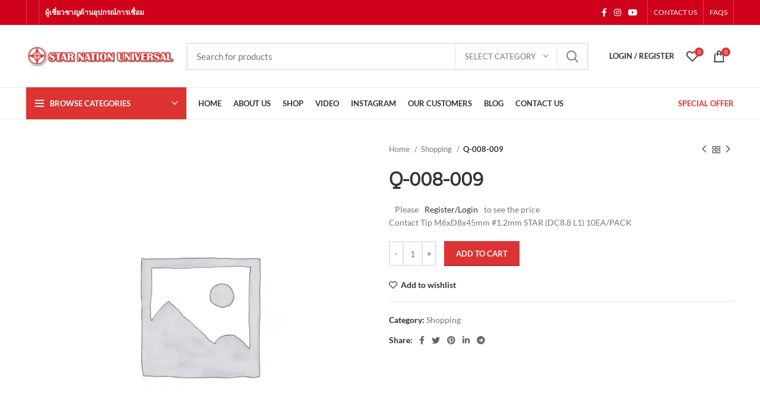

--- FILE ---
content_type: text/html; charset=UTF-8
request_url: https://www.star-nation.com/product/q-008-009/
body_size: 100968
content:
<!DOCTYPE html>
<html lang="en-US"> <head><meta http-equiv="Content-Type" content="text/html;charset=UTF-8"><script>document.seraph_accel_usbpb=document.createElement;seraph_accel_izrbpb={add:function(b,a=10){void 0===this.a[a]&&(this.a[a]=[]);this.a[a].push(b)},a:{}}</script> <link rel="profile" href="https://gmpg.org/xfn/11"> <link rel="pingback" href="https://www.star-nation.com/xmlrpc.php"> <script type="o/js-lzl">window.MSInputMethodContext && document.documentMode && document.write('<script src="https://www.star-nation.com/wp-content/themes/woodmart/js/libs/ie11CustomProperties.min.js"><\/script>');</script> <meta name="robots" content="index, follow, max-image-preview:large, max-snippet:-1, max-video-preview:-1"> <script type="o/js-lzl">function rgmkInitGoogleMaps(){window.rgmkGoogleMapsCallback=true;try{jQuery(document).trigger("rgmkGoogleMapsLoad")}catch(err){}}</script> <title>Q-008-009 - สตาร์เนชั่น จำหน่าย ลวดเชื่อม เครื่องเชื่อม อุปกรณ์การเชื่อมครบวงจร</title> <link rel="canonical" href="https://www.star-nation.com/product/q-008-009/"> <meta property="og:locale" content="en_US"> <meta property="og:type" content="article"> <meta property="og:title" content="Q-008-009 - สตาร์เนชั่น จำหน่าย ลวดเชื่อม เครื่องเชื่อม อุปกรณ์การเชื่อมครบวงจร"> <meta property="og:description" content="Contact Tip M6xD8x45mm #1.2mm STAR (DC8.8 L1) 10EA/PACK"> <meta property="og:url" content="https://www.star-nation.com/product/q-008-009/"> <meta property="og:site_name" content="สตาร์เนชั่น จำหน่าย ลวดเชื่อม เครื่องเชื่อม อุปกรณ์การเชื่อมครบวงจร"> <meta property="article:modified_time" content="2023-06-18T16:06:03+00:00"> <meta name="twitter:card" content="summary_large_image"> <script type="application/ld+json" class="yoast-schema-graph">{"@context":"https://schema.org","@graph":[{"@type":"WebPage","@id":"https://www.star-nation.com/product/q-008-009/","url":"https://www.star-nation.com/product/q-008-009/","name":"Q-008-009 - สตาร์เนชั่น จำหน่าย ลวดเชื่อม เครื่องเชื่อม อุปกรณ์การเชื่อมครบวงจร","isPartOf":{"@id":"https://www.star-nation.com/#website"},"datePublished":"2019-09-30T02:12:54+00:00","dateModified":"2023-06-18T16:06:03+00:00","breadcrumb":{"@id":"https://www.star-nation.com/product/q-008-009/#breadcrumb"},"inLanguage":"en-US","potentialAction":[{"@type":"ReadAction","target":["https://www.star-nation.com/product/q-008-009/"]}]},{"@type":"BreadcrumbList","@id":"https://www.star-nation.com/product/q-008-009/#breadcrumb","itemListElement":[{"@type":"ListItem","position":1,"name":"Home","item":"https://www.star-nation.com/"},{"@type":"ListItem","position":2,"name":"Shop","item":"https://www.star-nation.com/shop/"},{"@type":"ListItem","position":3,"name":"Q-008-009"}]},{"@type":"WebSite","@id":"https://www.star-nation.com/#website","url":"https://www.star-nation.com/","name":"สตาร์เนชั่น จำหน่าย ลวดเชื่อม เครื่องเชื่อม อุปกรณ์การเชื่อมครบวงจร","description":"","potentialAction":[{"@type":"SearchAction","target":{"@type":"EntryPoint","urlTemplate":"https://www.star-nation.com/?s={search_term_string}"},"query-input":{"@type":"PropertyValueSpecification","valueRequired":true,"valueName":"search_term_string"}}],"inLanguage":"en-US"}]}</script> <link rel="dns-prefetch" href="//use.fontawesome.com"> <link rel="dns-prefetch" href="//fonts.googleapis.com"> <link rel="alternate" type="application/rss+xml" title="สตาร์เนชั่น จำหน่าย ลวดเชื่อม เครื่องเชื่อม อุปกรณ์การเชื่อมครบวงจร » Feed" href="https://www.star-nation.com/feed/"> <link rel="alternate" title="oEmbed (JSON)" type="application/json+oembed" href="https://www.star-nation.com/wp-json/oembed/1.0/embed?url=https%3A%2F%2Fwww.star-nation.com%2Fproduct%2Fq-008-009%2F"> <link rel="alternate" title="oEmbed (XML)" type="text/xml+oembed" href="https://www.star-nation.com/wp-json/oembed/1.0/embed?url=https%3A%2F%2Fwww.star-nation.com%2Fproduct%2Fq-008-009%2F&amp;format=xml">                                                                                       <script src="https://www.star-nation.com/wp-includes/js/jquery/jquery.min.js?ver=3.7.1" id="jquery-core-js" type="o/js-lzl"></script> <script src="https://www.star-nation.com/wp-includes/js/jquery/jquery-migrate.min.js?ver=3.4.1" id="jquery-migrate-js" type="o/js-lzl"></script> <script id="image-watermark-no-right-click-js-before" type="o/js-lzl">
/* <![CDATA[ */
var iwArgsNoRightClick = {"rightclick":"N","draganddrop":"N","devtools":"Y","enableToast":"Y","toastMessage":"This content is protected"};

//# sourceURL=image-watermark-no-right-click-js-before
/* ]]> */
</script> <script src="https://www.star-nation.com/wp-content/plugins/image-watermark/js/no-right-click.js?ver=2.0.0" id="image-watermark-no-right-click-js" type="o/js-lzl"></script> <script src="https://www.star-nation.com/wp-content/plugins/woocommerce/assets/js/jquery-blockui/jquery.blockUI.min.js?ver=2.7.0-wc.10.4.3" id="wc-jquery-blockui-js" data-wp-strategy="defer" type="o/js-lzl"></script> <script id="wc-add-to-cart-js-extra" type="o/js-lzl">
/* <![CDATA[ */
var wc_add_to_cart_params = {"ajax_url":"/wp-admin/admin-ajax.php","wc_ajax_url":"/?wc-ajax=%%endpoint%%","i18n_view_cart":"View cart","cart_url":"https://www.star-nation.com/cart/","is_cart":"","cart_redirect_after_add":"no"};
//# sourceURL=wc-add-to-cart-js-extra
/* ]]> */
</script> <script src="https://www.star-nation.com/wp-content/plugins/woocommerce/assets/js/frontend/add-to-cart.min.js?ver=10.4.3" id="wc-add-to-cart-js" data-wp-strategy="defer" type="o/js-lzl"></script> <script src="https://www.star-nation.com/wp-content/plugins/woocommerce/assets/js/zoom/jquery.zoom.min.js?ver=1.7.21-wc.10.4.3" id="wc-zoom-js" defer data-wp-strategy="defer" type="o/js-lzl"></script> <script id="wc-single-product-js-extra" type="o/js-lzl">
/* <![CDATA[ */
var wc_single_product_params = {"i18n_required_rating_text":"Please select a rating","i18n_rating_options":["1 of 5 stars","2 of 5 stars","3 of 5 stars","4 of 5 stars","5 of 5 stars"],"i18n_product_gallery_trigger_text":"View full-screen image gallery","review_rating_required":"yes","flexslider":{"rtl":false,"animation":"slide","smoothHeight":true,"directionNav":false,"controlNav":"thumbnails","slideshow":false,"animationSpeed":500,"animationLoop":false,"allowOneSlide":false},"zoom_enabled":"","zoom_options":[],"photoswipe_enabled":"","photoswipe_options":{"shareEl":false,"closeOnScroll":false,"history":false,"hideAnimationDuration":0,"showAnimationDuration":0},"flexslider_enabled":""};
//# sourceURL=wc-single-product-js-extra
/* ]]> */
</script> <script src="https://www.star-nation.com/wp-content/plugins/woocommerce/assets/js/frontend/single-product.min.js?ver=10.4.3" id="wc-single-product-js" defer data-wp-strategy="defer" type="o/js-lzl"></script> <script src="https://www.star-nation.com/wp-content/plugins/woocommerce/assets/js/js-cookie/js.cookie.min.js?ver=2.1.4-wc.10.4.3" id="wc-js-cookie-js" defer data-wp-strategy="defer" type="o/js-lzl"></script> <script id="woocommerce-js-extra" type="o/js-lzl">
/* <![CDATA[ */
var woocommerce_params = {"ajax_url":"/wp-admin/admin-ajax.php","wc_ajax_url":"/?wc-ajax=%%endpoint%%","i18n_password_show":"Show password","i18n_password_hide":"Hide password"};
//# sourceURL=woocommerce-js-extra
/* ]]> */
</script> <script src="https://www.star-nation.com/wp-content/plugins/woocommerce/assets/js/frontend/woocommerce.min.js?ver=10.4.3" id="woocommerce-js" defer data-wp-strategy="defer" type="o/js-lzl"></script> <script id="contactus-js-extra" type="o/js-lzl">
/* <![CDATA[ */
var arCUVars = {"url":"https://www.star-nation.com/wp-admin/admin-ajax.php","version":"2.1.7","_wpnonce":"\u003Cinput type=\"hidden\" id=\"_wpnonce\" name=\"_wpnonce\" value=\"49682ecafd\" /\u003E\u003Cinput type=\"hidden\" name=\"_wp_http_referer\" value=\"/product/q-008-009/\" /\u003E"};
//# sourceURL=contactus-js-extra
/* ]]> */
</script> <script src="https://www.star-nation.com/wp-content/plugins/ar-contactus/res/js/contactus.min.js?ver=2.1.7" id="contactus-js" type="o/js-lzl"></script> <script src="https://www.star-nation.com/wp-content/plugins/ar-contactus/res/js/scripts.js?ver=2.1.7" id="contactus.scripts-js" type="o/js-lzl"></script> <script src="https://www.star-nation.com/wp-content/plugins/js_composer/assets/js/vendors/woocommerce-add-to-cart.js?ver=8.4.1" id="vc_woocommerce-add-to-cart-js-js" type="o/js-lzl"></script> <script src="https://www.star-nation.com/wp-content/themes/woodmart/js/libs/device.min.js?ver=6.5.4" id="wd-device-library-js" type="o/js-lzl"></script> <script></script><link rel="https://api.w.org/" href="https://www.star-nation.com/wp-json/"><link rel="alternate" title="JSON" type="application/json" href="https://www.star-nation.com/wp-json/wp/v2/product/6362"><link rel="EditURI" type="application/rsd+xml" title="RSD" href="https://www.star-nation.com/xmlrpc.php?rsd"> <meta name="generator" content="WordPress 6.9"> <meta name="generator" content="WooCommerce 10.4.3"> <link rel="shortlink" href="https://www.star-nation.com/?p=6362"> <script type="o/js-lzl">
            var _wsm = _wsm || [];
            _wsm.push(['trackPageView']);
            _wsm.push(['enableLinkTracking']);
            _wsm.push(['enableHeartBeatTimer']);
            (function() {
                var u = "https://www.star-nation.com/wp-content/plugins/wp-stats-manager/";
                _wsm.push(['setUrlReferrer', ""]);
                _wsm.push(['setTrackerUrl', "https://www.star-nation.com/?wmcAction=wmcTrack"]);
                _wsm.push(['setSiteId', "1"]);
                _wsm.push(['setPageId', "6362"]);
                _wsm.push(['setWpUserId', "0"]);
                var d = document,
                    g = d.createElement('script'),
                    s = d.getElementsByTagName('script')[0];
                g.type = 'text/javascript';
                g.async = true;
                g.defer = true;
                g.src = u + 'js/wsm_new.js';
                s.parentNode.insertBefore(g, s);
            })();
        </script> <meta name="viewport" content="width=device-width, initial-scale=1.0, maximum-scale=1.0, user-scalable=no"> <noscript><style>.woocommerce-product-gallery{opacity:1!important}</style><style></style></noscript> <meta name="generator" content="Powered by WPBakery Page Builder - drag and drop page builder for WordPress."> <meta name="generator" content="Powered by Slider Revolution 6.5.25 - responsive, Mobile-Friendly Slider Plugin for WordPress with comfortable drag and drop interface.">  <link rel="icon" href="https://www.star-nation.com/wp-content/uploads/2023/02/cropped-logo-star-nation-32x32.png" sizes="32x32"> <link rel="icon" href="https://www.star-nation.com/wp-content/uploads/2023/02/cropped-logo-star-nation-192x192.png" sizes="192x192"> <link rel="apple-touch-icon" href="https://www.star-nation.com/wp-content/uploads/2023/02/cropped-logo-star-nation-180x180.png"> <meta name="msapplication-TileImage" content="https://www.star-nation.com/wp-content/uploads/2023/02/cropped-logo-star-nation-270x270.png"> <script type="o/js-lzl">function setREVStartSize(e){
			//window.requestAnimationFrame(function() {
				window.RSIW = window.RSIW===undefined ? window.innerWidth : window.RSIW;
				window.RSIH = window.RSIH===undefined ? window.innerHeight : window.RSIH;
				try {
					var pw = document.getElementById(e.c).parentNode.offsetWidth,
						newh;
					pw = pw===0 || isNaN(pw) || (e.l=="fullwidth" || e.layout=="fullwidth") ? window.RSIW : pw;
					e.tabw = e.tabw===undefined ? 0 : parseInt(e.tabw);
					e.thumbw = e.thumbw===undefined ? 0 : parseInt(e.thumbw);
					e.tabh = e.tabh===undefined ? 0 : parseInt(e.tabh);
					e.thumbh = e.thumbh===undefined ? 0 : parseInt(e.thumbh);
					e.tabhide = e.tabhide===undefined ? 0 : parseInt(e.tabhide);
					e.thumbhide = e.thumbhide===undefined ? 0 : parseInt(e.thumbhide);
					e.mh = e.mh===undefined || e.mh=="" || e.mh==="auto" ? 0 : parseInt(e.mh,0);
					if(e.layout==="fullscreen" || e.l==="fullscreen")
						newh = Math.max(e.mh,window.RSIH);
					else{
						e.gw = Array.isArray(e.gw) ? e.gw : [e.gw];
						for (var i in e.rl) if (e.gw[i]===undefined || e.gw[i]===0) e.gw[i] = e.gw[i-1];
						e.gh = e.el===undefined || e.el==="" || (Array.isArray(e.el) && e.el.length==0)? e.gh : e.el;
						e.gh = Array.isArray(e.gh) ? e.gh : [e.gh];
						for (var i in e.rl) if (e.gh[i]===undefined || e.gh[i]===0) e.gh[i] = e.gh[i-1];
											
						var nl = new Array(e.rl.length),
							ix = 0,
							sl;
						e.tabw = e.tabhide>=pw ? 0 : e.tabw;
						e.thumbw = e.thumbhide>=pw ? 0 : e.thumbw;
						e.tabh = e.tabhide>=pw ? 0 : e.tabh;
						e.thumbh = e.thumbhide>=pw ? 0 : e.thumbh;
						for (var i in e.rl) nl[i] = e.rl[i]<window.RSIW ? 0 : e.rl[i];
						sl = nl[0];
						for (var i in nl) if (sl>nl[i] && nl[i]>0) { sl = nl[i]; ix=i;}
						var m = pw>(e.gw[ix]+e.tabw+e.thumbw) ? 1 : (pw-(e.tabw+e.thumbw)) / (e.gw[ix]);
						newh =  (e.gh[ix] * m) + (e.tabh + e.thumbh);
					}
					var el = document.getElementById(e.c);
					if (el!==null && el) el.style.height = newh+"px";
					el = document.getElementById(e.c+"_wrapper");
					if (el!==null && el) {
						el.style.height = newh+"px";
						el.style.display = "block";
					}
				} catch(e){
					console.log("Failure at Presize of Slider:" + e)
				}
			//});
		  };</script>   <noscript><style>.wpb_animate_when_almost_visible{opacity:1}</style></noscript>       <noscript><style>.lzl{display:none!important;}</style></noscript><style>img.lzl,img.lzl-ing{opacity:0.01;}img.lzl-ed{transition:opacity .25s ease-in-out;}</style><link rel="stylesheet/lzl-nc" href="/wp-content/cache/seraphinite-accelerator/s/m/d/css/217501015cb52f93cad977ad3a0e8147.62.css"><noscript lzl=""><link rel="stylesheet" href="/wp-content/cache/seraphinite-accelerator/s/m/d/css/217501015cb52f93cad977ad3a0e8147.62.css"></noscript><style id="wp-img-auto-sizes-contain-inline-css">img:is([sizes=auto i],[sizes^="auto," i]){contain-intrinsic-size:3000px 1500px}</style><style id="wp-block-library-inline-css">:root{--wp-block-synced-color:#7a00df;--wp-block-synced-color--rgb:122,0,223;--wp-bound-block-color:var(--wp-block-synced-color);--wp-editor-canvas-background:#ddd;--wp-admin-theme-color:#007cba;--wp-admin-theme-color--rgb:0,124,186;--wp-admin-theme-color-darker-10:#006ba1;--wp-admin-theme-color-darker-10--rgb:0,107,160.5;--wp-admin-theme-color-darker-20:#005a87;--wp-admin-theme-color-darker-20--rgb:0,90,135;--wp-admin-border-width-focus:2px}@media (min-resolution:192dpi){:root{--wp-admin-border-width-focus:1.5px}}:root{--wp--preset--font-size--normal:16px;--wp--preset--font-size--huge:42px}#end-resizable-editor-section{display:none}.screen-reader-text{border:0;clip-path:inset(50%);height:1px;margin:-1px;overflow:hidden;padding:0;position:absolute;width:1px;word-wrap:normal!important}.screen-reader-text:focus{background-color:#ddd;clip-path:none;color:#444;display:block;font-size:1em;height:auto;left:5px;line-height:normal;padding:15px 23px 14px;text-decoration:none;top:5px;width:auto;z-index:100000}html :where([style*=border-top-color]){border-top-style:solid}html :where([style*=border-right-color]){border-right-style:solid}html :where([style*=border-bottom-color]){border-bottom-style:solid}html :where([style*=border-left-color]){border-left-style:solid}html :where([style*=border-width]){border-style:solid}html :where([style*=border-top-width]){border-top-style:solid}html :where([style*=border-right-width]){border-right-style:solid}html :where([style*=border-bottom-width]){border-bottom-style:solid}html :where([style*=border-left-width]){border-left-style:solid}html :where(img[class*=wp-image-]){height:auto;max-width:100%}:where(figure){margin:0 0 1em}</style><link id="wp-block-library-inline-css-nonCrit" rel="stylesheet/lzl-nc" href="/wp-content/cache/seraphinite-accelerator/s/m/d/css/1a8e96032bb9a1cb364758715a7dea4f.720.css"><noscript lzl=""><link rel="stylesheet" href="/wp-content/cache/seraphinite-accelerator/s/m/d/css/1a8e96032bb9a1cb364758715a7dea4f.720.css"></noscript><style id="wc-blocks-style-css-crit" media="all">@keyframes wc-skeleton-shimmer{to{transform:translateX(100%)}}.screen-reader-text{clip:rect(1px,1px,1px,1px);word-wrap:normal!important;border:0;clip-path:inset(50%);height:1px;margin:-1px;overflow:hidden;overflow-wrap:normal!important;padding:0;position:absolute!important;width:1px}.screen-reader-text:focus{clip:auto!important;background-color:#fff;border-radius:3px;box-shadow:0 0 2px 2px rgba(0,0,0,.6);clip-path:none;color:#2b2d2f;display:block;font-size:.875rem;font-weight:700;height:auto;left:5px;line-height:normal;padding:15px 23px 14px;text-decoration:none;top:5px;width:auto;z-index:100000}@keyframes wc-skeleton-shimmer{to{transform:translateX(100%)}}</style><link rel="stylesheet/lzl-nc" id="wc-blocks-style-css" href="https://www.star-nation.com/wp-content/cache/seraphinite-accelerator/s/m/d/css/2933b518a9472d720f2e6efb30ca2fea.3413.css" media="all"><noscript lzl=""><link rel="stylesheet" href="https://www.star-nation.com/wp-content/cache/seraphinite-accelerator/s/m/d/css/2933b518a9472d720f2e6efb30ca2fea.3413.css" media="all"></noscript><style id="global-styles-inline-css">:root{--wp--preset--aspect-ratio--square:1;--wp--preset--aspect-ratio--4-3:4/3;--wp--preset--aspect-ratio--3-4:3/4;--wp--preset--aspect-ratio--3-2:3/2;--wp--preset--aspect-ratio--2-3:2/3;--wp--preset--aspect-ratio--16-9:16/9;--wp--preset--aspect-ratio--9-16:9/16;--wp--preset--color--black:#000;--wp--preset--color--cyan-bluish-gray:#abb8c3;--wp--preset--color--white:#fff;--wp--preset--color--pale-pink:#f78da7;--wp--preset--color--vivid-red:#cf2e2e;--wp--preset--color--luminous-vivid-orange:#ff6900;--wp--preset--color--luminous-vivid-amber:#fcb900;--wp--preset--color--light-green-cyan:#7bdcb5;--wp--preset--color--vivid-green-cyan:#00d084;--wp--preset--color--pale-cyan-blue:#8ed1fc;--wp--preset--color--vivid-cyan-blue:#0693e3;--wp--preset--color--vivid-purple:#9b51e0;--wp--preset--gradient--vivid-cyan-blue-to-vivid-purple:linear-gradient(135deg,#0693e3 0%,#9b51e0 100%);--wp--preset--gradient--light-green-cyan-to-vivid-green-cyan:linear-gradient(135deg,#7adcb4 0%,#00d082 100%);--wp--preset--gradient--luminous-vivid-amber-to-luminous-vivid-orange:linear-gradient(135deg,#fcb900 0%,#ff6900 100%);--wp--preset--gradient--luminous-vivid-orange-to-vivid-red:linear-gradient(135deg,#ff6900 0%,#cf2e2e 100%);--wp--preset--gradient--very-light-gray-to-cyan-bluish-gray:linear-gradient(135deg,#eee 0%,#a9b8c3 100%);--wp--preset--gradient--cool-to-warm-spectrum:linear-gradient(135deg,#4aeadc 0%,#9778d1 20%,#cf2aba 40%,#ee2c82 60%,#fb6962 80%,#fef84c 100%);--wp--preset--gradient--blush-light-purple:linear-gradient(135deg,#ffceec 0%,#9896f0 100%);--wp--preset--gradient--blush-bordeaux:linear-gradient(135deg,#fecda5 0%,#fe2d2d 50%,#6b003e 100%);--wp--preset--gradient--luminous-dusk:linear-gradient(135deg,#ffcb70 0%,#c751c0 50%,#4158d0 100%);--wp--preset--gradient--pale-ocean:linear-gradient(135deg,#fff5cb 0%,#b6e3d4 50%,#33a7b5 100%);--wp--preset--gradient--electric-grass:linear-gradient(135deg,#caf880 0%,#71ce7e 100%);--wp--preset--gradient--midnight:linear-gradient(135deg,#020381 0%,#2874fc 100%);--wp--preset--font-size--small:13px;--wp--preset--font-size--medium:20px;--wp--preset--font-size--large:36px;--wp--preset--font-size--x-large:42px;--wp--preset--font-family--sukhumvit:sukhumvit;--wp--preset--spacing--20:.44rem;--wp--preset--spacing--30:.67rem;--wp--preset--spacing--40:1rem;--wp--preset--spacing--50:1.5rem;--wp--preset--spacing--60:2.25rem;--wp--preset--spacing--70:3.38rem;--wp--preset--spacing--80:5.06rem;--wp--preset--shadow--natural:6px 6px 9px rgba(0,0,0,.2);--wp--preset--shadow--deep:12px 12px 50px rgba(0,0,0,.4);--wp--preset--shadow--sharp:6px 6px 0px rgba(0,0,0,.2);--wp--preset--shadow--outlined:6px 6px 0px -3px #fff,6px 6px #000;--wp--preset--shadow--crisp:6px 6px 0px #000}:where(body){margin:0}body{padding-top:0;padding-right:0;padding-bottom:0;padding-left:0}a:where(:not(.wp-element-button)){text-decoration:underline}</style><link id="global-styles-inline-css-nonCrit" rel="stylesheet/lzl-nc" href="/wp-content/cache/seraphinite-accelerator/s/m/d/css/5ddc049f8c7bfb3b98475e1d56d6ddef.1a69.css"><noscript lzl=""><link rel="stylesheet" href="/wp-content/cache/seraphinite-accelerator/s/m/d/css/5ddc049f8c7bfb3b98475e1d56d6ddef.1a69.css"></noscript><style id="formcraft-common-css-crit" media="all">@keyframes checkbox-check{0%{width:0}100%{width:100%}}@-webkit-keyframes loadAnimate{0%{-webkit-transform:rotate(0);transform:rotate(0)}100%{-webkit-transform:rotate(360deg);transform:rotate(360deg)}}@keyframes loadAnimate{0%{-webkit-transform:rotate(0);transform:rotate(0)}100%{-webkit-transform:rotate(360deg);transform:rotate(360deg)}}@font-face{font-family:"Material Icons";font-style:normal;font-weight:400;src:url("/wp-content/plugins/formcraft3/dist/../lib/material-icons/MaterialIcons-Regular.eot");src:local("Material Icons"),local("MaterialIcons-Regular"),url("/wp-content/plugins/formcraft3/dist/../lib/material-icons/MaterialIcons-Regular.woff") format("woff"),url("/wp-content/plugins/formcraft3/dist/../lib/material-icons/MaterialIcons-Regular.ttf") format("truetype");font-display:swap}.formcraft-css .tooltip-inner br{line-height:1.8em}</style><link rel="stylesheet/lzl-nc" id="formcraft-common-css" href="https://www.star-nation.com/wp-content/cache/seraphinite-accelerator/s/m/d/css/a0575a6a8603d728c69fa4bb27262dba.6b6a.css" media="all"><noscript lzl=""><link rel="stylesheet" href="https://www.star-nation.com/wp-content/cache/seraphinite-accelerator/s/m/d/css/a0575a6a8603d728c69fa4bb27262dba.6b6a.css" media="all"></noscript><style id="formcraft-form-css-crit" media="all">@-webkit-keyframes loadAnimate{0%{-webkit-transform:rotate(0);transform:rotate(0)}100%{-webkit-transform:rotate(360deg);transform:rotate(360deg)}}@keyframes loadAnimate{0%{-webkit-transform:rotate(0);transform:rotate(0)}100%{-webkit-transform:rotate(360deg);transform:rotate(360deg)}}#fc-form-preview{position:fixed;top:12px;left:10px;padding:9px 14px 8px;color:#555;border-radius:2px;background-color:#fff;box-shadow:0 0 0 .5px rgba(0,20,40,.1),0 2px 8px 0 rgba(50,55,90,.2);z-index:999;font-size:95%}</style><link rel="stylesheet/lzl-nc" id="formcraft-form-css" href="https://www.star-nation.com/wp-content/cache/seraphinite-accelerator/s/m/d/css/16f0032e22fad17d29b424a03327b40a.f9cd.css" media="all"><noscript lzl=""><link rel="stylesheet" href="https://www.star-nation.com/wp-content/cache/seraphinite-accelerator/s/m/d/css/16f0032e22fad17d29b424a03327b40a.f9cd.css" media="all"></noscript><style id="pop_up-css-crit" media="all">@charset "UTF-8";.error-msg{color:red;margin-left:8px;margin-top:10px;display:inline-block}.success-msg{color:green;margin-left:8px;margin-top:10px;display:inline-block}.loading-img{margin-left:8px;margin-top:8px;vertical-align:middle;width:30px}.ced_hpul_login_link{margin-left:10px}#ced_hpul_guest_registration_form td{font-size:18px}#ced_hpul_guest_registration_form caption{font-size:20px;padding:6px}#ced_hpul_guest_registration_form caption,#ced_hpul_login_form caption{text-align:center}@media only screen and (max-width:767px){#ced_hpul_guest_registration_form td{font-size:13px;padding:5px}#ced_hpul_guest_registration_form caption{font-size:16px}}</style><link rel="stylesheet/lzl-nc" id="pop_up-css" href="https://www.star-nation.com/wp-content/cache/seraphinite-accelerator/s/m/d/css/648685e532001fc90e97104423a44809.2e2.css" media="all"><noscript lzl=""><link rel="stylesheet" href="https://www.star-nation.com/wp-content/cache/seraphinite-accelerator/s/m/d/css/648685e532001fc90e97104423a44809.2e2.css" media="all"></noscript><style id="seed-confirm-modal-css-crit" media="all">.modal{display:none;vertical-align:middle;position:relative;z-index:2;max-width:500px;box-sizing:border-box;width:90%;background:#fff;padding:15px 30px;-webkit-border-radius:8px;-moz-border-radius:8px;-o-border-radius:8px;-ms-border-radius:8px;border-radius:8px;-webkit-box-shadow:0 0 10px #000;-moz-box-shadow:0 0 10px #000;-o-box-shadow:0 0 10px #000;-ms-box-shadow:0 0 10px #000;box-shadow:0 0 10px #000;text-align:left}@-webkit-keyframes sk-stretchdelay{0%,40%,100%{-webkit-transform:scaleY(.5)}20%{-webkit-transform:scaleY(1)}}@keyframes sk-stretchdelay{0%,40%,100%{transform:scaleY(.5);-webkit-transform:scaleY(.5)}20%{transform:scaleY(1);-webkit-transform:scaleY(1)}}</style><link rel="stylesheet/lzl-nc" id="seed-confirm-modal-css" href="https://www.star-nation.com/wp-content/cache/seraphinite-accelerator/s/m/d/css/c15d99dd025534e55e52dace3bd65532.9ce.css" media="all"><noscript lzl=""><link rel="stylesheet" href="https://www.star-nation.com/wp-content/cache/seraphinite-accelerator/s/m/d/css/c15d99dd025534e55e52dace3bd65532.9ce.css" media="all"></noscript><style id="seed-confirm-css-crit" media="all">#seed-confirm-slip-modal{padding:20px;border-radius:3px;box-shadow:0 0 10px rgba(0,0,0,.2)}#seed-confirm-slip-label{display:block;display:flex;width:100%;background-color:#fafafa;-webkit-flex-direction:column;-moz-flex-direction:column;-ms-flex-direction:column;-o-flex-dection:column;flex-direction:column;-ms-align-items:center;align-items:center;justify-content:center;padding:20px;text-align:center;border-radius:6px;margin-bottom:10px}#seed-confirm-slip-modal-success-loading{position:absolute}.seed-confirm-slip-modal-loading{position:fixed;top:0;left:0;width:100%;height:100%;background-color:rgba(255,255,255,.7);display:none}.seed-confirm-slip-modal-loading>.sk-fading-circle{width:40px;height:40px;position:absolute;top:50%;left:50%;-webkit-transform:translate(-50%,-50%);-ms-transform:translate(-50%,-50%);-o-transform:translate(-50%,-50%);transform:translate(-50%,-50%)}.seed-confirm-slip-modal-loading>.sk-fading-circle .sk-circle{width:100%;height:100%;position:absolute;left:0;top:0}.seed-confirm-slip-modal-loading>.sk-fading-circle .sk-circle:before{content:"";display:block;margin:0 auto;width:15%;height:15%;background-color:#333;border-radius:100%;-webkit-animation:sk-circleFadeDelay 1.2s infinite ease-in-out both;animation:sk-circleFadeDelay 1.2s infinite ease-in-out both}.seed-confirm-slip-modal-loading>.sk-fading-circle .sk-circle2{-webkit-transform:rotate(30deg);-ms-transform:rotate(30deg);transform:rotate(30deg)}.seed-confirm-slip-modal-loading>.sk-fading-circle .sk-circle3{-webkit-transform:rotate(60deg);-ms-transform:rotate(60deg);transform:rotate(60deg)}.seed-confirm-slip-modal-loading>.sk-fading-circle .sk-circle4{-webkit-transform:rotate(90deg);-ms-transform:rotate(90deg);transform:rotate(90deg)}.seed-confirm-slip-modal-loading>.sk-fading-circle .sk-circle5{-webkit-transform:rotate(120deg);-ms-transform:rotate(120deg);transform:rotate(120deg)}.seed-confirm-slip-modal-loading>.sk-fading-circle .sk-circle6{-webkit-transform:rotate(150deg);-ms-transform:rotate(150deg);transform:rotate(150deg)}.seed-confirm-slip-modal-loading>.sk-fading-circle .sk-circle7{-webkit-transform:rotate(180deg);-ms-transform:rotate(180deg);transform:rotate(180deg)}.seed-confirm-slip-modal-loading>.sk-fading-circle .sk-circle8{-webkit-transform:rotate(210deg);-ms-transform:rotate(210deg);transform:rotate(210deg)}.seed-confirm-slip-modal-loading>.sk-fading-circle .sk-circle9{-webkit-transform:rotate(240deg);-ms-transform:rotate(240deg);transform:rotate(240deg)}.seed-confirm-slip-modal-loading>.sk-fading-circle .sk-circle10{-webkit-transform:rotate(270deg);-ms-transform:rotate(270deg);transform:rotate(270deg)}.seed-confirm-slip-modal-loading>.sk-fading-circle .sk-circle11{-webkit-transform:rotate(300deg);-ms-transform:rotate(300deg);transform:rotate(300deg)}.seed-confirm-slip-modal-loading>.sk-fading-circle .sk-circle12{-webkit-transform:rotate(330deg);-ms-transform:rotate(330deg);transform:rotate(330deg)}.seed-confirm-slip-modal-loading>.sk-fading-circle .sk-circle2:before{-webkit-animation-delay:-1.1s;animation-delay:-1.1s}.seed-confirm-slip-modal-loading>.sk-fading-circle .sk-circle3:before{-webkit-animation-delay:-1s;animation-delay:-1s}.seed-confirm-slip-modal-loading>.sk-fading-circle .sk-circle4:before{-webkit-animation-delay:-.9s;animation-delay:-.9s}.seed-confirm-slip-modal-loading>.sk-fading-circle .sk-circle5:before{-webkit-animation-delay:-.8s;animation-delay:-.8s}.seed-confirm-slip-modal-loading>.sk-fading-circle .sk-circle6:before{-webkit-animation-delay:-.7s;animation-delay:-.7s}.seed-confirm-slip-modal-loading>.sk-fading-circle .sk-circle7:before{-webkit-animation-delay:-.6s;animation-delay:-.6s}.seed-confirm-slip-modal-loading>.sk-fading-circle .sk-circle8:before{-webkit-animation-delay:-.5s;animation-delay:-.5s}.seed-confirm-slip-modal-loading>.sk-fading-circle .sk-circle9:before{-webkit-animation-delay:-.4s;animation-delay:-.4s}.seed-confirm-slip-modal-loading>.sk-fading-circle .sk-circle10:before{-webkit-animation-delay:-.3s;animation-delay:-.3s}.seed-confirm-slip-modal-loading>.sk-fading-circle .sk-circle11:before{-webkit-animation-delay:-.2s;animation-delay:-.2s}.seed-confirm-slip-modal-loading>.sk-fading-circle .sk-circle12:before{-webkit-animation-delay:-.1s;animation-delay:-.1s}@-webkit-keyframes sk-circleFadeDelay{0%,39%,100%{opacity:0}40%{opacity:1}}@keyframes sk-circleFadeDelay{0%,39%,100%{opacity:0}40%{opacity:1}}@media (min-width:768px){#seed-confirm-slip-modal{padding:32px}}</style><link rel="stylesheet/lzl-nc" id="seed-confirm-css" href="https://www.star-nation.com/wp-content/cache/seraphinite-accelerator/s/m/d/css/364fdaad07692d36e6e5879f590b91d8.2201.css" media="all"><noscript lzl=""><link rel="stylesheet" href="https://www.star-nation.com/wp-content/cache/seraphinite-accelerator/s/m/d/css/364fdaad07692d36e6e5879f590b91d8.2201.css" media="all"></noscript><style id="uaf_client_css-css-crit" media="all">@font-face{font-family:"sukhumvit";src:url("/wp-content/uploads/useanyfont/2801sukhumvit.woff2") format("woff2"),url("/wp-content/uploads/useanyfont/2801sukhumvit.woff") format("woff");font-display:swap}h1,h2,h3,h4,h5,h6{font-family:"sukhumvit"!important}</style><link rel="stylesheet/lzl-nc" id="uaf_client_css-css" href="https://www.star-nation.com/wp-content/cache/seraphinite-accelerator/s/m/d/css/9e2c13097954f72296ca991bfb142f0d.2d.css" media="all"><noscript lzl=""><link rel="stylesheet" href="https://www.star-nation.com/wp-content/cache/seraphinite-accelerator/s/m/d/css/9e2c13097954f72296ca991bfb142f0d.2d.css" media="all"></noscript><style id="woocommerce-inline-inline-css">.woocommerce form .form-row .required{visibility:visible}</style><style id="wsm-style-css-crit" media="all">div#wsm_dayStatBox table td,div#wsm_dayStatBox table th{border:1px solid #ccc}.entry-content img{margin-top:0!important;vertical-align:middle}div#wsm_recentVisitedPages table{margin:auto;width:100%}div#wsm_popularPagesList table{width:100%;margin:auto}div#wsm_popularPagesList table tr td:first-child{width:10%}div#wsm_mostActiveVisitorsList table{width:100%}div#wsm_mostActiveVisitorsList table tr td:first-child{width:10%}div#wsm_mostActiveVisitorsList table tr td:last-child{width:25%}div#wsm_visitorsCountListByCountry table,div#wsm_visitorsCountListByCity table,div#wsm_popularReferrersList table{width:100%}div#wsm_visitorsCountListByCountry table tr td:first-child,div#wsm_visitorsCountListByCity table tr td:first-child,div#wsm_popularReferrersList table tr td:first-child,div#wsm_recentVisitedPages table tr td:first-child{width:10%}div#wsm_recentVisitedPages table tr td:nth-child(2),div#wsm_popularPagesList table tr td:last-child,div#wsm_popularReferrersList table tr td:last-child,div#wsm_mostActiveVisitorsList table tr td:nth-child(2),div#wsm_visitorsCountListByCountry table tr td:last-child,div#wsm_visitorsCountListByCity table tr td:last-child{text-align:right}td a{word-break:break-word}div#wsm_TableTrafficStats td:first-child,.panelSearchEngineReview.wsmTableContainer table.wsmTableStriped td:first-child{width:auto}.vistor_panel_data.wsmTableContainer table tr th:nth-child(3),.vistor_panel_data.wsmTableContainer table tr td:nth-child(3),div#wsm_topRefferStatsList table th:nth-child(3),div#wsm_topRefferStatsList table td:nth-child(3),div#wsm_topRefferStatsList table tr:last-child,.single_location_chart,.wsmTableContainer.wsmContentURLStats table tr td:first-child a{display:none}div#wsm_topRefferStatsList table tr td:last-child{width:25%}div#post-2661 .entry-content>div:nth-child(3) table td:last-child{width:22.5%}div#wsm_dayStatBox table tr td:first-child{width:33.333%}div#wsm_visitorsCountListByCountry td:nth-child(2),#wsm_visitorsCountListByCity td:nth-child(2){direction:ltr;text-align:left!important}div#content{overflow:visible}</style><link rel="stylesheet/lzl-nc" id="wsm-style-css" href="https://www.star-nation.com/wp-content/cache/seraphinite-accelerator/s/m/d/css/0d48efd47bcfb6e6f17f32cdc8526389.13e3.css" media="all"><noscript lzl=""><link rel="stylesheet" href="https://www.star-nation.com/wp-content/cache/seraphinite-accelerator/s/m/d/css/0d48efd47bcfb6e6f17f32cdc8526389.13e3.css" media="all"></noscript><style id="contactus.css-css-crit" media="all">@keyframes arcu_bounce{20%,53%,80%,from,to{animation-timing-function:cubic-bezier(.215,.61,.355,1);transform:translate3d(0,0,0)}40%,43%{animation-timing-function:cubic-bezier(.755,.05,.855,.06);transform:translate3d(0,-30px,0)}70%{animation-timing-function:cubic-bezier(.755,.05,.855,.06);transform:translate3d(0,-15px,0)}90%{transform:translate3d(0,-4px,0)}}@keyframes arcu_flash{50%,from,to{opacity:1}25%,75%{opacity:0}}@keyframes arcu_pulse{from{transform:scale3d(1,1,1)}50%{transform:scale3d(1.05,1.05,1.05)}to{transform:scale3d(1,1,1)}}@keyframes arcu_rubberBand{from{transform:scale3d(1,1,1)}30%{transform:scale3d(1.25,.75,1)}40%{transform:scale3d(.75,1.25,1)}50%{transform:scale3d(1.15,.85,1)}65%{transform:scale3d(.95,1.05,1)}75%{transform:scale3d(1.05,.95,1)}to{transform:scale3d(1,1,1)}}@keyframes arcu_shake{from,to{transform:translate3d(0,0,0)}10%,30%,50%,70%,90%{transform:translate3d(-10px,0,0)}20%,40%,60%,80%{transform:translate3d(10px,0,0)}}@keyframes arcu_headShake{0%{transform:translateX(0)}6.5%{transform:translateX(-6px) rotateY(-9deg)}18.5%{transform:translateX(5px) rotateY(7deg)}31.5%{transform:translateX(-3px) rotateY(-5deg)}43.5%{transform:translateX(2px) rotateY(3deg)}50%{transform:translateX(0)}}@keyframes arcu_swing{20%{transform:rotate3d(0,0,1,15deg)}40%{transform:rotate3d(0,0,1,-10deg)}60%{transform:rotate3d(0,0,1,5deg)}80%{transform:rotate3d(0,0,1,-5deg)}to{transform:rotate3d(0,0,1,0deg)}}@keyframes arcu_tada{from{transform:scale3d(1,1,1)}10%,20%{transform:scale3d(.9,.9,.9) rotate3d(0,0,1,-3deg)}30%,50%,70%,90%{transform:scale3d(1.1,1.1,1.1) rotate3d(0,0,1,3deg)}40%,60%,80%{transform:scale3d(1.1,1.1,1.1) rotate3d(0,0,1,-3deg)}to{transform:scale3d(1,1,1)}}@keyframes arcu_wobble{from{transform:none}15%{transform:translate3d(-25%,0,0) rotate3d(0,0,1,-5deg)}30%{transform:translate3d(20%,0,0) rotate3d(0,0,1,3deg)}45%{transform:translate3d(-15%,0,0) rotate3d(0,0,1,-3deg)}60%{transform:translate3d(10%,0,0) rotate3d(0,0,1,2deg)}75%{transform:translate3d(-5%,0,0) rotate3d(0,0,1,-1deg)}to{transform:none}}@keyframes arcu_jello{11.1%,from,to{transform:none}22.2%{transform:skewX(-12.5deg) skewY(-12.5deg)}33.3%{transform:skewX(6.25deg) skewY(6.25deg)}44.4%{transform:skewX(-3.125deg) skewY(-3.125deg)}55.5%{transform:skewX(1.5625deg) skewY(1.5625deg)}66.6%{transform:skewX(-.78125deg) skewY(-.78125deg)}77.7%{transform:skewX(.390625deg) skewY(.390625deg)}88.8%{transform:skewX(-.1953125deg) skewY(-.1953125deg)}}@keyframes arcu_bounceIn{20%,40%,60%,80%,from,to{animation-timing-function:cubic-bezier(.215,.61,.355,1)}0%{opacity:0;transform:scale3d(.3,.3,.3)}20%{transform:scale3d(1.1,1.1,1.1)}40%{transform:scale3d(.9,.9,.9)}60%{opacity:1;transform:scale3d(1.03,1.03,1.03)}80%{transform:scale3d(.97,.97,.97)}to{opacity:1;transform:scale3d(1,1,1)}}@keyframes arcu_bounceInDown{60%,75%,90%,from,to{animation-timing-function:cubic-bezier(.215,.61,.355,1)}0%{opacity:0;transform:translate3d(0,-3000px,0)}60%{opacity:1;transform:translate3d(0,25px,0)}75%{transform:translate3d(0,-10px,0)}90%{transform:translate3d(0,5px,0)}to{transform:none}}@keyframes arcu_bounceInLeft{60%,75%,90%,from,to{animation-timing-function:cubic-bezier(.215,.61,.355,1)}0%{opacity:0;transform:translate3d(-3000px,0,0)}60%{opacity:1;transform:translate3d(25px,0,0)}75%{transform:translate3d(-10px,0,0)}90%{transform:translate3d(5px,0,0)}to{transform:none}}@keyframes arcu_bounceInRight{60%,75%,90%,from,to{animation-timing-function:cubic-bezier(.215,.61,.355,1)}from{opacity:0;transform:translate3d(3000px,0,0)}60%{opacity:1;transform:translate3d(-25px,0,0)}75%{transform:translate3d(10px,0,0)}90%{transform:translate3d(-5px,0,0)}to{transform:none}}@keyframes arcu_bounceInUp{60%,75%,90%,from,to{animation-timing-function:cubic-bezier(.215,.61,.355,1)}from{opacity:0;transform:translate3d(0,3000px,0)}60%{opacity:1;transform:translate3d(0,-20px,0)}75%{transform:translate3d(0,10px,0)}90%{transform:translate3d(0,-5px,0)}to{transform:translate3d(0,0,0)}}@keyframes arcu_bounceOut{20%{transform:scale3d(.9,.9,.9)}50%,55%{opacity:1;transform:scale3d(1.1,1.1,1.1)}to{opacity:0;transform:scale3d(.3,.3,.3)}}@keyframes arcu_bounceOutDown{20%{transform:translate3d(0,10px,0)}40%,45%{opacity:1;transform:translate3d(0,-20px,0)}to{opacity:0;transform:translate3d(0,2000px,0)}}@keyframes arcu_bounceOutLeft{20%{opacity:1;transform:translate3d(20px,0,0)}to{opacity:0;transform:translate3d(-2000px,0,0)}}@keyframes arcu_bounceOutRight{20%{opacity:1;transform:translate3d(-20px,0,0)}to{opacity:0;transform:translate3d(2000px,0,0)}}@keyframes arcu_bounceOutUp{20%{transform:translate3d(0,-10px,0)}40%,45%{opacity:1;transform:translate3d(0,20px,0)}to{opacity:0;transform:translate3d(0,-2000px,0)}}@keyframes arcu_fadeIn{from{opacity:0}to{opacity:1}}@keyframes arcu_fadeInDown{from{opacity:0;transform:translate3d(0,-100%,0)}to{opacity:1;transform:none}}@keyframes arcu_fadeInDownBig{from{opacity:0;transform:translate3d(0,-2000px,0)}to{opacity:1;transform:none}}@keyframes arcu_fadeInLeft{from{opacity:0;transform:translate3d(-100%,0,0)}to{opacity:1;transform:none}}@keyframes arcu_fadeInLeftBig{from{opacity:0;transform:translate3d(-2000px,0,0)}to{opacity:1;transform:none}}@keyframes arcu_fadeInRight{from{opacity:0;transform:translate3d(100%,0,0)}to{opacity:1;transform:none}}@keyframes arcu_fadeInRightBig{from{opacity:0;transform:translate3d(2000px,0,0)}to{opacity:1;transform:none}}@keyframes arcu_fadeInUp{from{opacity:0;transform:translate3d(0,100%,0)}to{opacity:1;transform:none}}@keyframes arcu_fadeInUpBig{from{opacity:0;transform:translate3d(0,2000px,0)}to{opacity:1;transform:none}}@keyframes arcu_fadeOut{from{opacity:1}to{opacity:0}}@keyframes arcu_fadeOutDown{from{opacity:1}to{opacity:0;transform:translate3d(0,100%,0)}}@keyframes arcu_fadeOutDownBig{from{opacity:1}to{opacity:0;transform:translate3d(0,2000px,0)}}@keyframes arcu_fadeOutLeft{from{opacity:1}to{opacity:0;transform:translate3d(-100%,0,0)}}@keyframes arcu_fadeOutLeftBig{from{opacity:1}to{opacity:0;transform:translate3d(-2000px,0,0)}}@keyframes arcu_fadeOutRight{from{opacity:1}to{opacity:0;transform:translate3d(100%,0,0)}}@keyframes arcu_fadeOutRightBig{from{opacity:1}to{opacity:0;transform:translate3d(2000px,0,0)}}@keyframes arcu_fadeOutUp{from{opacity:1}to{opacity:0;transform:translate3d(0,-100%,0)}}@keyframes arcu_fadeOutUpBig{from{opacity:1}to{opacity:0;transform:translate3d(0,-2000px,0)}}@keyframes arcu_flip{from{transform:perspective(400px) rotate3d(0,1,0,-360deg);animation-timing-function:ease-out}40%{transform:perspective(400px) translate3d(0,0,150px) rotate3d(0,1,0,-190deg);animation-timing-function:ease-out}50%{transform:perspective(400px) translate3d(0,0,150px) rotate3d(0,1,0,-170deg);animation-timing-function:ease-in}80%{transform:perspective(400px) scale3d(.95,.95,.95);animation-timing-function:ease-in}to{transform:perspective(400px);animation-timing-function:ease-in}}@keyframes arcu_flipInX{from{transform:perspective(400px) rotate3d(1,0,0,90deg);animation-timing-function:ease-in;opacity:0}40%{transform:perspective(400px) rotate3d(1,0,0,-20deg);animation-timing-function:ease-in}60%{transform:perspective(400px) rotate3d(1,0,0,10deg);opacity:1}80%{transform:perspective(400px) rotate3d(1,0,0,-5deg)}to{transform:perspective(400px)}}@keyframes arcu_flipInY{from{transform:perspective(400px) rotate3d(0,1,0,90deg);animation-timing-function:ease-in;opacity:0}40%{transform:perspective(400px) rotate3d(0,1,0,-20deg);animation-timing-function:ease-in}60%{transform:perspective(400px) rotate3d(0,1,0,10deg);opacity:1}80%{transform:perspective(400px) rotate3d(0,1,0,-5deg)}to{transform:perspective(400px)}}@keyframes arcu_flipOutX{from{transform:perspective(400px)}30%{transform:perspective(400px) rotate3d(1,0,0,-20deg);opacity:1}to{transform:perspective(400px) rotate3d(1,0,0,90deg);opacity:0}}@keyframes arcu_flipOutY{from{transform:perspective(400px)}30%{transform:perspective(400px) rotate3d(0,1,0,-15deg);opacity:1}to{transform:perspective(400px) rotate3d(0,1,0,90deg);opacity:0}}@keyframes arcu_lightSpeedIn{from{transform:translate3d(100%,0,0) skewX(-30deg);opacity:0}60%{transform:skewX(20deg);opacity:1}80%{transform:skewX(-5deg);opacity:1}to{transform:none;opacity:1}}@keyframes arcu_lightSpeedOut{from{opacity:1}to{transform:translate3d(100%,0,0) skewX(30deg);opacity:0}}@keyframes arcu_rotateIn{from{transform-origin:center;transform:rotate3d(0,0,1,-200deg);opacity:0}to{transform-origin:center;transform:none;opacity:1}}@keyframes arcu_rotateInDownLeft{from{transform-origin:left bottom;transform:rotate3d(0,0,1,-45deg);opacity:0}to{transform-origin:left bottom;transform:none;opacity:1}}@keyframes arcu_rotateInDownRight{from{transform-origin:right bottom;transform:rotate3d(0,0,1,45deg);opacity:0}to{transform-origin:right bottom;transform:none;opacity:1}}@keyframes arcu_rotateInUpLeft{from{transform-origin:left bottom;transform:rotate3d(0,0,1,45deg);opacity:0}to{transform-origin:left bottom;transform:none;opacity:1}}@keyframes arcu_rotateInUpRight{from{transform-origin:right bottom;transform:rotate3d(0,0,1,-90deg);opacity:0}to{transform-origin:right bottom;transform:none;opacity:1}}@keyframes arcu_rotateOut{from{transform-origin:center;opacity:1}to{transform-origin:center;transform:rotate3d(0,0,1,200deg);opacity:0}}@keyframes arcu_rotateOutDownLeft{from{transform-origin:left bottom;opacity:1}to{transform-origin:left bottom;transform:rotate3d(0,0,1,45deg);opacity:0}}@keyframes arcu_rotateOutDownRight{from{transform-origin:right bottom;opacity:1}to{transform-origin:right bottom;transform:rotate3d(0,0,1,-45deg);opacity:0}}@keyframes arcu_rotateOutUpLeft{from{transform-origin:left bottom;opacity:1}to{transform-origin:left bottom;transform:rotate3d(0,0,1,-45deg);opacity:0}}@keyframes arcu_rotateOutUpRight{from{transform-origin:right bottom;opacity:1}to{transform-origin:right bottom;transform:rotate3d(0,0,1,90deg);opacity:0}}@keyframes arcu_hinge{0%{transform-origin:top left;animation-timing-function:ease-in-out}20%,60%{transform:rotate3d(0,0,1,80deg);transform-origin:top left;animation-timing-function:ease-in-out}40%,80%{transform:rotate3d(0,0,1,60deg);transform-origin:top left;animation-timing-function:ease-in-out;opacity:1}to{transform:translate3d(0,700px,0);opacity:0}}@keyframes arcu_jackInTheBox{from{opacity:0;transform:scale(.1) rotate(30deg);transform-origin:center bottom}50%{transform:rotate(-10deg)}70%{transform:rotate(3deg)}to{opacity:1;transform:scale(1)}}@keyframes arcu_rollIn{from{opacity:0;transform:translate3d(-100%,0,0) rotate3d(0,0,1,-120deg)}to{opacity:1;transform:none}}@keyframes arcu_rollOut{from{opacity:1}to{opacity:0;transform:translate3d(100%,0,0) rotate3d(0,0,1,120deg)}}@keyframes arcu_zoomIn{from{opacity:0;transform:scale3d(.3,.3,.3)}50%{opacity:1}}@keyframes arcu_zoomInDown{from{opacity:0;transform:scale3d(.1,.1,.1) translate3d(0,-1000px,0);animation-timing-function:cubic-bezier(.55,.055,.675,.19)}60%{opacity:1;transform:scale3d(.475,.475,.475) translate3d(0,60px,0);animation-timing-function:cubic-bezier(.175,.885,.32,1)}}@keyframes arcu_zoomInLeft{from{opacity:0;transform:scale3d(.1,.1,.1) translate3d(-1000px,0,0);animation-timing-function:cubic-bezier(.55,.055,.675,.19)}60%{opacity:1;transform:scale3d(.475,.475,.475) translate3d(10px,0,0);animation-timing-function:cubic-bezier(.175,.885,.32,1)}}@keyframes arcu_zoomInRight{from{opacity:0;transform:scale3d(.1,.1,.1) translate3d(1000px,0,0);animation-timing-function:cubic-bezier(.55,.055,.675,.19)}60%{opacity:1;transform:scale3d(.475,.475,.475) translate3d(-10px,0,0);animation-timing-function:cubic-bezier(.175,.885,.32,1)}}@keyframes arcu_zoomInUp{from{opacity:0;transform:scale3d(.1,.1,.1) translate3d(0,1000px,0);animation-timing-function:cubic-bezier(.55,.055,.675,.19)}60%{opacity:1;transform:scale3d(.475,.475,.475) translate3d(0,-60px,0);animation-timing-function:cubic-bezier(.175,.885,.32,1)}}@keyframes arcu_zoomOut{from{opacity:1}50%{opacity:0;transform:scale3d(.3,.3,.3)}to{opacity:0}}@keyframes arcu_zoomOutDown{40%{opacity:1;transform:scale3d(.475,.475,.475) translate3d(0,-60px,0);animation-timing-function:cubic-bezier(.55,.055,.675,.19)}to{opacity:0;transform:scale3d(.1,.1,.1) translate3d(0,2000px,0);transform-origin:center bottom;animation-timing-function:cubic-bezier(.175,.885,.32,1)}}@keyframes arcu_zoomOutLeft{40%{opacity:1;transform:scale3d(.475,.475,.475) translate3d(42px,0,0)}to{opacity:0;transform:scale(.1) translate3d(-2000px,0,0);transform-origin:left center}}@keyframes arcu_zoomOutRight{40%{opacity:1;transform:scale3d(.475,.475,.475) translate3d(-42px,0,0)}to{opacity:0;transform:scale(.1) translate3d(2000px,0,0);transform-origin:right center}}@keyframes arcu_zoomOutUp{40%{opacity:1;transform:scale3d(.475,.475,.475) translate3d(0,60px,0);animation-timing-function:cubic-bezier(.55,.055,.675,.19)}to{opacity:0;transform:scale3d(.1,.1,.1) translate3d(0,-2000px,0);transform-origin:center bottom;animation-timing-function:cubic-bezier(.175,.885,.32,1)}}@keyframes arcu_slideInDown{from{transform:translate3d(0,-100%,0);visibility:visible}to{transform:translate3d(0,0,0)}}@keyframes arcu_slideInLeft{from{transform:translate3d(-100%,0,0);visibility:visible}to{transform:translate3d(0,0,0)}}@keyframes arcu_slideInRight{from{transform:translate3d(100%,0,0);visibility:visible}to{transform:translate3d(0,0,0)}}@keyframes arcu_slideInUp{from{transform:translate3d(0,100%,0);visibility:visible}to{transform:translate3d(0,0,0)}}@keyframes arcu_slideOutDown{from{transform:translate3d(0,0,0)}to{visibility:hidden;transform:translate3d(0,100%,0)}}@keyframes arcu_slideOutLeft{from{transform:translate3d(0,0,0)}to{visibility:hidden;transform:translate3d(-100%,0,0)}}@keyframes arcu_slideOutRight{from{transform:translate3d(0,0,0)}to{visibility:hidden;transform:translate3d(100%,0,0)}}@keyframes arcu_slideOutUp{from{transform:translate3d(0,0,0)}to{visibility:hidden;transform:translate3d(0,-100%,0)}}.arcontactus-widget .arcontactus-message-button .static div.img-24 svg,.arcontactus-widget .arcontactus-message-button .form-icon div.img-24 svg,.arcontactus-widget .arcontactus-message-button .static div.img-24 i,.arcontactus-widget .arcontactus-message-button .form-icon div.img-24 i,.arcontactus-widget .arcontactus-message-button .static div.img-24 img,.arcontactus-widget .arcontactus-message-button .form-icon div.img-24 img{width:24px;height:24px;font-size:24px;line-height:24px}.arcontactus-widget .arcontactus-message-button .static div.img-28 svg,.arcontactus-widget .arcontactus-message-button .form-icon div.img-28 svg,.arcontactus-widget .arcontactus-message-button .static div.img-28 i,.arcontactus-widget .arcontactus-message-button .form-icon div.img-28 i,.arcontactus-widget .arcontactus-message-button .static div.img-28 img,.arcontactus-widget .arcontactus-message-button .form-icon div.img-28 img{width:28px;height:28px;font-size:28px;line-height:28px}.arcontactus-widget .arcontactus-message-button .static div.img-32 svg,.arcontactus-widget .arcontactus-message-button .form-icon div.img-32 svg,.arcontactus-widget .arcontactus-message-button .static div.img-32 i,.arcontactus-widget .arcontactus-message-button .form-icon div.img-32 i,.arcontactus-widget .arcontactus-message-button .static div.img-32 img,.arcontactus-widget .arcontactus-message-button .form-icon div.img-32 img{width:32px;height:32px;font-size:32px;line-height:32px}.arcontactus-widget .arcontactus-message-button .static div.img-36 svg,.arcontactus-widget .arcontactus-message-button .form-icon div.img-36 svg,.arcontactus-widget .arcontactus-message-button .static div.img-36 i,.arcontactus-widget .arcontactus-message-button .form-icon div.img-36 i,.arcontactus-widget .arcontactus-message-button .static div.img-36 img,.arcontactus-widget .arcontactus-message-button .form-icon div.img-36 img{width:36px;height:36px;font-size:36px;line-height:36px}.arcontactus-widget .arcontactus-message-button .static div.img-42 svg,.arcontactus-widget .arcontactus-message-button .form-icon div.img-42 svg,.arcontactus-widget .arcontactus-message-button .static div.img-42 i,.arcontactus-widget .arcontactus-message-button .form-icon div.img-42 i,.arcontactus-widget .arcontactus-message-button .static div.img-42 img,.arcontactus-widget .arcontactus-message-button .form-icon div.img-42 img{width:42px;height:42px;font-size:42px;line-height:42px}.arcontactus-widget .arcontactus-message-button .static div.img-48 svg,.arcontactus-widget .arcontactus-message-button .form-icon div.img-48 svg,.arcontactus-widget .arcontactus-message-button .static div.img-48 i,.arcontactus-widget .arcontactus-message-button .form-icon div.img-48 i,.arcontactus-widget .arcontactus-message-button .static div.img-48 img,.arcontactus-widget .arcontactus-message-button .form-icon div.img-48 img{width:48px;height:48px;font-size:48px;line-height:48px}.arcontactus-widget .arcontactus-message-button .static svg,.arcontactus-widget .arcontactus-message-button .form-icon svg,.arcontactus-widget .arcontactus-message-button .static i,.arcontactus-widget .arcontactus-message-button .form-icon i,.arcontactus-widget .arcontactus-message-button .static img,.arcontactus-widget .arcontactus-message-button .form-icon img{width:24px;height:24px;color:#fff;line-height:24px;font-size:24px;margin:auto}.arcontactus-widget .icons-line span svg,.arcontactus-widget .icons-line span i,.arcontactus-widget .icons-line span img{width:24px;height:24px}.arcontactus-widget .arcontactus-close svg{-webkit-transform:rotate(180deg) scale(0);-ms-transform:rotate(180deg) scale(0);transform:rotate(180deg) scale(0);-webkit-transition:ease-in .12s all;-o-transition:ease-in .12s all;transition:ease-in .12s all;display:block}.arcontactus-widget .arcontactus-close.show-messageners-block svg{-webkit-transform:rotate(0) scale(1);-ms-transform:rotate(0) scale(1);transform:rotate(0) scale(1)}.arcontactus-widget .arcu-header-close svg,.arcontactus-widget .arcu-popup-close svg,.arcontactus-widget .arcu-popup-back svg{height:12px;width:12px;display:block;position:absolute;left:50%;top:50%;margin:-6px 0 0 -6px}.arcontactus-widget .arcu-popup-back svg{height:16px;width:16px;margin:-8px 0 0 -8px}.arcontactus-widget .arcontactus-prompt .arcontactus-prompt-close svg{height:12px;width:12px;display:block;position:absolute;left:50%;top:50%;margin:-6px 0 0 -6px}.arcontactus-widget .messangers-block .messangers-list .arcu-submenu-header .arcu-submenu-back svg,.arcontactus-widget .messangers-block .arcu-submenu .arcu-submenu-header .arcu-submenu-back svg{height:16px;width:16px}.arcontactus-widget .messangers-block.sm .messanger span svg,.arcontactus-widget .messangers-block.sm .messanger span i,.arcontactus-widget .messangers-block.sm .messanger span img{height:20px;width:20px;line-height:20px;margin-top:-10px;margin-left:-10px;font-size:21px}.arcontactus-widget .messangers-block.sm .messanger span.no-container svg,.arcontactus-widget .messangers-block.sm .messanger span.no-container i,.arcontactus-widget .messangers-block.sm .messanger span.no-container img{height:100%;width:100%;margin-top:0;margin-left:0;line-height:32px;font-size:32px}.arcontactus-widget.layout-personal .arcu-wellcome .arcu-wellcome-msg .arcu-wellcome-icon .arcu-header-icon svg,.arcontactus-widget.layout-personal .arcu-wellcome .arcu-wellcome-msg .arcu-wellcome-icon .arcu-header-icon i,.arcontactus-widget.layout-personal .arcu-wellcome .arcu-wellcome-msg .arcu-wellcome-icon .arcu-header-icon img{display:block;width:28px;height:28px}.arcontactus-widget .messanger span svg,.arcontactus-widget .messanger span i,.arcontactus-widget .messanger span img{width:24px;height:24px;vertical-align:middle;text-align:center;display:block;position:absolute;top:50%;left:50%;margin-top:-12px;margin-left:-12px}.arcontactus-widget .messanger span.no-container svg,.arcontactus-widget .messanger span.no-container i,.arcontactus-widget .messanger span.no-container img{top:0;left:0;margin:0;width:100%;height:100%;line-height:40px;font-size:40px}.arcontactus-widget .arcu-forms-container .arcu-form-container .arcu-form-header .arcu-form-header-icon svg,.arcontactus-widget .arcu-forms-container .arcu-form-container .arcu-form-header .arcu-form-header-icon i,.arcontactus-widget .arcu-forms-container .arcu-form-container .arcu-form-header .arcu-form-header-icon img{display:block;width:48px;height:auto;margin:0 auto 5px;font-size:48px}.arcontactus-widget .arcu-forms-container .arcu-close svg{height:12px;width:12px;display:block;position:absolute;left:50%;top:50%;margin:-6px 0 0 -6px}.arcontactus-widget .callback-state svg{width:24px;height:24px;position:absolute;top:50%;left:50%;margin-top:-12px;margin-left:-12px}@-webkit-keyframes arcontactus-pulse{0%{-webkit-transform:scale(0);transform:scale(0);opacity:1}50%{opacity:.5}100%{-webkit-transform:scale(1);transform:scale(1);opacity:0}}@keyframes arcontactus-updown{0%,43%,100%{-webkit-transform:translate(0 0);transform:translate(0,0)}25%,35%{-webkit-transform:translate(0,-6px);transform:translate(0,-6px)}}@-webkit-keyframes arcontactus-updown{0%{-webkit-transform:translate(0,0);transform:translate(0,0)}25%{-webkit-transform:translate(0,6px);transform:translate(0,6px)}35%{-webkit-transform:translate(0,6px);transform:translate(0,6px)}43%{-webkit-transform:translate(0,0);transform:translate(0,0)}100%{-webkit-transform:translate(0,0);transform:translate(0,0)}}@keyframes arcontactus-pulse{0%{-webkit-transform:scale(0);transform:scale(0);opacity:1}50%{opacity:.5}100%{-webkit-transform:scale(1);transform:scale(1);opacity:0}}@-webkit-keyframes arcontactus-show-stat{0%,20%{-webkit-transform:scale(1);transform:scale(1)}21%,84%{-webkit-transform:scale(0);transform:scale(0)}85%,100%{-webkit-transform:scale(1);transform:scale(1)}}@keyframes arcontactus-show-stat{0%,20%{-webkit-transform:scale(1);transform:scale(1)}21%,84%{-webkit-transform:scale(0);transform:scale(0)}85%,100%{-webkit-transform:scale(1);transform:scale(1)}}@-webkit-keyframes arcontactus-show-icons{0%,20%{-webkit-transform:scale(0);transform:scale(0)}21%,84%{-webkit-transform:scale(1);transform:scale(1)}85%,100%{-webkit-transform:scale(0);transform:scale(0)}}@keyframes arcontactus-show-icons{0%,20%{-webkit-transform:scale(0);transform:scale(0)}21%,84%{-webkit-transform:scale(1);transform:scale(1)}85%,100%{-webkit-transform:scale(0);transform:scale(0)}}.arcu-menu-item .arcu-menu-item-icon svg{height:100%}#lhc_status_container,#lhc_status-icon-restore{display:none!important}#ar-zalo-chat-widget{display:none}#ar-zalo-chat-widget.active{display:block}#chat-application{display:none!important}#chat-application.active{display:block!important}#customer-chat-iframe{display:none!important}#customer-chat-iframe.active{display:block!important}#customer-chat-iframe #mobile-widget{display:none!important}.storefront-handheld-footer-bar .arcontactus svg{display:block;position:absolute;top:0;bottom:0;margin:auto;width:30px;height:30px;left:0;right:0}#lz_overlay_wm,#lz_overlay_preview{display:none!important}#lz_overlay_wm.active{display:block!important}</style><link rel="stylesheet/lzl-nc" id="contactus.css-css" href="https://www.star-nation.com/wp-content/cache/seraphinite-accelerator/s/m/d/css/b39cb9b6baa7c204d21edfb8050f40c4.1457e.css" media="all"><noscript lzl=""><link rel="stylesheet" href="https://www.star-nation.com/wp-content/cache/seraphinite-accelerator/s/m/d/css/b39cb9b6baa7c204d21edfb8050f40c4.1457e.css" media="all"></noscript><style id="contactus.generated.desktop.css-css-crit" media="all">#arcontactus-message-callback-phone-submit{font-weight:400}.arcontactus-widget .arcontactus-message-button .static div svg,.arcontactus-widget .arcontactus-message-button .static div i,.arcontactus-widget .arcontactus-message-button .static div img{width:24px;height:24px}#ar-zalo-chat-widget{display:none}#ar-zalo-chat-widget.active{display:block}</style><link rel="stylesheet/lzl-nc" id="contactus.generated.desktop.css-css" href="https://www.star-nation.com/wp-content/cache/seraphinite-accelerator/s/m/d/css/9bc49dbacba0ad41760db0130a2aabe8.88d.css" media="all"><noscript lzl=""><link rel="stylesheet" href="https://www.star-nation.com/wp-content/cache/seraphinite-accelerator/s/m/d/css/9bc49dbacba0ad41760db0130a2aabe8.88d.css" media="all"></noscript><style id="contactus.fa.css-css-crit" media="all">.fa,.fab,.fal,.far,.fas{-moz-osx-font-smoothing:grayscale;-webkit-font-smoothing:antialiased;display:inline-block;font-style:normal;font-variant:normal;text-rendering:auto;line-height:1}@keyframes fa-spin{0%{transform:rotate(0deg)}to{transform:rotate(1turn)}}.fa-copyright:before{content:""}@font-face{font-family:"Font Awesome 5 Brands";font-style:normal;font-weight:400;src:url("https://use.fontawesome.com/releases/v5.8.1/css/../webfonts/fa-brands-400.eot");src:url("https://use.fontawesome.com/releases/v5.8.1/css/../webfonts/fa-brands-400.eot?#iefix") format("embedded-opentype"),url("https://use.fontawesome.com/releases/v5.8.1/css/../webfonts/fa-brands-400.woff2") format("woff2"),url("https://use.fontawesome.com/releases/v5.8.1/css/../webfonts/fa-brands-400.woff") format("woff"),url("https://use.fontawesome.com/releases/v5.8.1/css/../webfonts/fa-brands-400.ttf") format("truetype"),url("https://use.fontawesome.com/releases/v5.8.1/css/../webfonts/fa-brands-400.svg#fontawesome") format("svg");font-display:swap}@font-face{font-family:"Font Awesome 5 Free";font-style:normal;font-weight:400;src:url("https://use.fontawesome.com/releases/v5.8.1/css/../webfonts/fa-regular-400.eot");src:url("https://use.fontawesome.com/releases/v5.8.1/css/../webfonts/fa-regular-400.eot?#iefix") format("embedded-opentype"),url("https://use.fontawesome.com/releases/v5.8.1/css/../webfonts/fa-regular-400.woff2") format("woff2"),url("https://use.fontawesome.com/releases/v5.8.1/css/../webfonts/fa-regular-400.woff") format("woff"),url("https://use.fontawesome.com/releases/v5.8.1/css/../webfonts/fa-regular-400.ttf") format("truetype"),url("https://use.fontawesome.com/releases/v5.8.1/css/../webfonts/fa-regular-400.svg#fontawesome") format("svg");font-display:swap}@font-face{font-family:"Font Awesome 5 Free";font-style:normal;font-weight:900;src:url("https://use.fontawesome.com/releases/v5.8.1/css/../webfonts/fa-solid-900.eot");src:url("https://use.fontawesome.com/releases/v5.8.1/css/../webfonts/fa-solid-900.eot?#iefix") format("embedded-opentype"),url("https://use.fontawesome.com/releases/v5.8.1/css/../webfonts/fa-solid-900.woff2") format("woff2"),url("https://use.fontawesome.com/releases/v5.8.1/css/../webfonts/fa-solid-900.woff") format("woff"),url("https://use.fontawesome.com/releases/v5.8.1/css/../webfonts/fa-solid-900.ttf") format("truetype"),url("https://use.fontawesome.com/releases/v5.8.1/css/../webfonts/fa-solid-900.svg#fontawesome") format("svg");font-display:swap}.fa,.far,.fas{font-family:"Font Awesome 5 Free"}.fa,.fas{font-weight:900}</style><link rel="stylesheet/lzl-nc" id="contactus.fa.css-css" href="/wp-content/cache/seraphinite-accelerator/s/m/d/css/9170a40c20e2e79d2f269429f788c4a6.c56d.css" media="all"><noscript lzl=""><link rel="stylesheet" href="/wp-content/cache/seraphinite-accelerator/s/m/d/css/9170a40c20e2e79d2f269429f788c4a6.c56d.css" media="all"></noscript><style id="js_composer_front-css-crit" media="all">.vc_clearfix:after,.vc_column-inner::after,.vc_el-clearfix,.vc_row:after{clear:both}.vc_row:after,.vc_row:before{content:" ";display:table}.vc_column_container{width:100%}.vc_row{margin-left:-15px;margin-right:-15px}.vc_col-lg-1,.vc_col-lg-10,.vc_col-lg-11,.vc_col-lg-12,.vc_col-lg-2,.vc_col-lg-3,.vc_col-lg-4,.vc_col-lg-5,.vc_col-lg-6,.vc_col-lg-7,.vc_col-lg-8,.vc_col-lg-9,.vc_col-md-1,.vc_col-md-10,.vc_col-md-11,.vc_col-md-12,.vc_col-md-2,.vc_col-md-3,.vc_col-md-4,.vc_col-md-5,.vc_col-md-6,.vc_col-md-7,.vc_col-md-8,.vc_col-md-9,.vc_col-sm-1,.vc_col-sm-10,.vc_col-sm-11,.vc_col-sm-12,.vc_col-sm-2,.vc_col-sm-3,.vc_col-sm-4,.vc_col-sm-5,.vc_col-sm-6,.vc_col-sm-7,.vc_col-sm-8,.vc_col-sm-9,.vc_col-xs-1,.vc_col-xs-10,.vc_col-xs-11,.vc_col-xs-12,.vc_col-xs-2,.vc_col-xs-3,.vc_col-xs-4,.vc_col-xs-5,.vc_col-xs-6,.vc_col-xs-7,.vc_col-xs-8,.vc_col-xs-9{position:relative;min-height:1px;padding-left:15px;padding-right:15px;box-sizing:border-box}@media (min-width:768px){.vc_col-sm-1,.vc_col-sm-10,.vc_col-sm-11,.vc_col-sm-12,.vc_col-sm-2,.vc_col-sm-3,.vc_col-sm-4,.vc_col-sm-5,.vc_col-sm-6,.vc_col-sm-7,.vc_col-sm-8,.vc_col-sm-9{float:left}.vc_col-sm-12{width:100%}.vc_col-sm-11{width:91.66666667%}.vc_col-sm-10{width:83.33333333%}.vc_col-sm-9{width:75%}.vc_col-sm-8{width:66.66666667%}.vc_col-sm-7{width:58.33333333%}.vc_col-sm-6{width:50%}.vc_col-sm-5{width:41.66666667%}.vc_col-sm-4{width:33.33333333%}.vc_col-sm-3{width:25%}.vc_col-sm-2{width:16.66666667%}.vc_col-sm-1{width:8.33333333%}}@media (min-width:992px){.vc_col-md-1,.vc_col-md-10,.vc_col-md-11,.vc_col-md-12,.vc_col-md-2,.vc_col-md-3,.vc_col-md-4,.vc_col-md-5,.vc_col-md-6,.vc_col-md-7,.vc_col-md-8,.vc_col-md-9{float:left}.vc_col-md-12{width:100%}.vc_col-md-11{width:91.66666667%}.vc_col-md-10{width:83.33333333%}.vc_col-md-9{width:75%}.vc_col-md-8{width:66.66666667%}.vc_col-md-7{width:58.33333333%}.vc_col-md-6{width:50%}.vc_col-md-5{width:41.66666667%}.vc_col-md-4{width:33.33333333%}.vc_col-md-3{width:25%}.vc_col-md-2{width:16.66666667%}.vc_col-md-1{width:8.33333333%}}.vc_clearfix:after,.vc_clearfix:before{content:" ";display:table}@font-face{font-family:vcpb-plugin-icons;src:url("/wp-content/plugins/js_composer/assets/css/../fonts/vc_icons_v4/fonts/vcpb-plugin-icons.eot?f437vd");src:url("/wp-content/plugins/js_composer/assets/css/../fonts/vc_icons_v4/fonts/vcpb-plugin-icons.eot?f437vd#iefix") format("embedded-opentype"),url("/wp-content/plugins/js_composer/assets/css/../fonts/vc_icons_v4/fonts/vcpb-plugin-icons.ttf?f437vd") format("truetype"),url("/wp-content/plugins/js_composer/assets/css/../fonts/vc_icons_v4/fonts/vcpb-plugin-icons.woff?f437vd") format("woff"),url("/wp-content/plugins/js_composer/assets/css/../fonts/vc_icons_v4/fonts/vcpb-plugin-icons.svg?f437vd#vcpb-plugin-icons") format("svg");font-weight:400;font-style:normal;font-display:swap}.vc_row[data-vc-full-width]{transition:opacity .5s ease;overflow:hidden}.vc_row.vc_row-flex{box-sizing:border-box;display:flex;flex-wrap:wrap}.vc_row.vc_row-flex>.vc_column_container{display:flex}.vc_row.vc_row-flex>.vc_column_container>.vc_column-inner{flex-grow:1;display:flex;flex-direction:column;z-index:1}@media (-ms-high-contrast:active),(-ms-high-contrast:none){.vc_row.vc_row-flex>.vc_column_container>.vc_column-inner>*{min-height:1em}}.vc_row.vc_row-flex::after,.vc_row.vc_row-flex::before{display:none}.vc_row.vc_row-o-content-top>.vc_column_container>.vc_column-inner{justify-content:flex-start}.vc_row.vc_row-o-content-top:not(.vc_row-o-equal-height)>.vc_column_container{align-items:flex-start}.vc_column-inner::after,.vc_column-inner::before{content:" ";display:table}.vc_col-has-fill>.vc_column-inner,.vc_row-has-fill+.vc_row-full-width+.vc_row>.vc_column_container>.vc_column-inner,.vc_row-has-fill+.vc_row>.vc_column_container>.vc_column-inner,.vc_row-has-fill+.vc_vc_row>.vc_row>.vc_vc_column>.vc_column_container>.vc_column-inner,.vc_row-has-fill+.vc_vc_row_inner>.vc_row>.vc_vc_column_inner>.vc_column_container>.vc_column-inner,.vc_row-has-fill>.vc_column_container>.vc_column-inner,.vc_row-has-fill>.vc_row>.vc_vc_column>.vc_column_container>.vc_column-inner,.vc_row-has-fill>.vc_vc_column_inner>.vc_column_container>.vc_column-inner,.vc_section.vc_section-has-fill,.vc_section.vc_section-has-fill+.vc_row-full-width+.vc_section,.vc_section.vc_section-has-fill+.vc_section{padding-top:35px}.vc_column_container{padding-left:0;padding-right:0}.vc_column_container>.vc_column-inner{box-sizing:border-box;padding-left:15px;padding-right:15px;width:100%}@keyframes progress-bar-stripes{from{background-position:40px 0}to{background-position:0 0}}@keyframes load7{0%,100%,80%{box-shadow:0 2.5em 0 -1.3em rgba(235,235,235,.75)}40%{box-shadow:0 2.5em 0 0 rgba(235,235,235,.75)}}@font-face{font-family:vc_grid_v1;src:url("/wp-content/plugins/js_composer/assets/css/../fonts/vc_grid/vc_grid_v1.eot?-9hbgac");src:url("/wp-content/plugins/js_composer/assets/css/../fonts/vc_grid/vc_grid_v1.eot?#iefix-9hbgac") format("embedded-opentype"),url("/wp-content/plugins/js_composer/assets/css/../fonts/vc_grid/vc_grid_v1.woff?-9hbgac") format("woff"),url("/wp-content/plugins/js_composer/assets/css/../fonts/vc_grid/vc_grid_v1.ttf?-9hbgac") format("truetype"),url("/wp-content/plugins/js_composer/assets/css/../fonts/vc_grid/vc_grid_v1.svg?-9hbgac#vc_grid_v1") format("svg");font-weight:400;font-style:normal;font-display:swap}[class*=" vc_arrow-icon-"],[class^=vc_arrow-icon-]{font-family:vc_grid_v1;speak:none;font-style:normal;font-weight:400;font-variant:normal;text-transform:none;line-height:1;-webkit-font-smoothing:antialiased;-moz-osx-font-smoothing:grayscale}@keyframes wpb_ttb{0%{transform:translate(0,-10%);opacity:0;filter:alpha(opacity=0)}100%{transform:translate(0,0);opacity:1;filter:alpha(opacity=100)}}@keyframes wpb_btt{0%{transform:translate(0,10%);opacity:0;filter:alpha(opacity=0)}100%{transform:translate(0,0);opacity:1;filter:alpha(opacity=100)}}@keyframes wpb_ltr{0%{transform:translate(-10%,0);opacity:0;filter:alpha(opacity=0)}100%{transform:translate(0,0);opacity:1;filter:alpha(opacity=100)}}@keyframes wpb_rtl{0%{transform:translate(10%,0);opacity:0;filter:alpha(opacity=0)}100%{transform:translate(0,0);opacity:1;filter:alpha(opacity=100)}}@keyframes wpb_appear{0%{transform:scale(.5);opacity:.1;filter:alpha(opacity=10)}100%{transform:scale(1);opacity:1;filter:alpha(opacity=100)}}@keyframes vc_woo-add-cart-load{0%,100%,80%{box-shadow:0 2.5em 0 -1.3em rgba(235,235,235,.75)}40%{box-shadow:0 2.5em 0 0 rgba(235,235,235,.75)}}</style><link rel="stylesheet/lzl-nc" id="js_composer_front-css" href="https://www.star-nation.com/wp-content/cache/seraphinite-accelerator/s/m/d/css/2d9226a9250eef8da236bb49a90bd72f.7d49d.css" media="all"><noscript lzl=""><link rel="stylesheet" href="https://www.star-nation.com/wp-content/cache/seraphinite-accelerator/s/m/d/css/2d9226a9250eef8da236bb49a90bd72f.7d49d.css" media="all"></noscript><style id="bootstrap-css-crit" media="all">.container,.container-fluid{width:100%;padding-right:15px;padding-left:15px;margin-right:auto;margin-left:auto}.row{display:flex;flex-wrap:wrap;margin-right:-15px;margin-left:-15px}.col,.col-1,.col-10,.col-11,.col-12,.col-2,.col-20_0,.col-3,.col-4,.col-5,.col-6,.col-7,.col-8,.col-9,.col-auto,.col-lg,.col-lg-1,.col-lg-10,.col-lg-11,.col-lg-12,.col-lg-2,.col-lg-20_0,.col-lg-3,.col-lg-4,.col-lg-5,.col-lg-6,.col-lg-7,.col-lg-8,.col-lg-9,.col-lg-auto,.col-md,.col-md-1,.col-md-10,.col-md-11,.col-md-12,.col-md-2,.col-md-20_0,.col-md-3,.col-md-4,.col-md-5,.col-md-6,.col-md-7,.col-md-8,.col-md-9,.col-md-auto,.col-sm,.col-sm-1,.col-sm-10,.col-sm-11,.col-sm-12,.col-sm-2,.col-sm-3,.col-sm-4,.col-sm-5,.col-sm-6,.col-sm-7,.col-sm-8,.col-sm-9,.col-sm-auto,.col-xl,.col-xl-1,.col-xl-10,.col-xl-11,.col-xl-12,.col-xl-2,.col-xl-3,.col-xl-4,.col-xl-5,.col-xl-6,.col-xl-7,.col-xl-8,.col-xl-9,.col-xl-auto{position:relative;width:100%;min-height:1px;padding-right:15px;padding-left:15px}.col-1{flex:0 0 8.333333%;max-width:8.333333%}.col-2{flex:0 0 16.666667%;max-width:16.666667%}.col-3{flex:0 0 25%;max-width:25%}.col-4{flex:0 0 33.333333%;max-width:33.333333%}.col-5{flex:0 0 41.666667%;max-width:41.666667%}.col-6{flex:0 0 50%;max-width:50%}.col-7{flex:0 0 58.333333%;max-width:58.333333%}.col-8{flex:0 0 66.666667%;max-width:66.666667%}.col-9{flex:0 0 75%;max-width:75%}.col-10{flex:0 0 83.333333%;max-width:83.333333%}.col-11{flex:0 0 91.666667%;max-width:91.666667%}.col-12{flex:0 0 100%;max-width:100%}@media (min-width:576px){.col-sm-1{flex:0 0 8.333333%;max-width:8.333333%}.col-sm-2{flex:0 0 16.666667%;max-width:16.666667%}.col-sm-3{flex:0 0 25%;max-width:25%}.col-sm-4{flex:0 0 33.333333%;max-width:33.333333%}.col-sm-5{flex:0 0 41.666667%;max-width:41.666667%}.col-sm-6{flex:0 0 50%;max-width:50%}.col-sm-7{flex:0 0 58.333333%;max-width:58.333333%}.col-sm-8{flex:0 0 66.666667%;max-width:66.666667%}.col-sm-9{flex:0 0 75%;max-width:75%}.col-sm-10{flex:0 0 83.333333%;max-width:83.333333%}.col-sm-11{flex:0 0 91.666667%;max-width:91.666667%}.col-sm-12{flex:0 0 100%;max-width:100%}}@media (min-width:769px){.col-md-1{flex:0 0 8.333333%;max-width:8.333333%}.col-md-2{flex:0 0 16.666667%;max-width:16.666667%}.col-md-3{flex:0 0 25%;max-width:25%}.col-md-4{flex:0 0 33.333333%;max-width:33.333333%}.col-md-5{flex:0 0 41.666667%;max-width:41.666667%}.col-md-6{flex:0 0 50%;max-width:50%}.col-md-7{flex:0 0 58.333333%;max-width:58.333333%}.col-md-8{flex:0 0 66.666667%;max-width:66.666667%}.col-md-9{flex:0 0 75%;max-width:75%}.col-md-10{flex:0 0 83.333333%;max-width:83.333333%}.col-md-11{flex:0 0 91.666667%;max-width:91.666667%}.col-md-12{flex:0 0 100%;max-width:100%}}@media (min-width:1025px){.col-lg-1{flex:0 0 8.333333%;max-width:8.333333%}.col-lg-2{flex:0 0 16.666667%;max-width:16.666667%}.col-lg-3{flex:0 0 25%;max-width:25%}.col-lg-4{flex:0 0 33.333333%;max-width:33.333333%}.col-lg-5{flex:0 0 41.666667%;max-width:41.666667%}.col-lg-6{flex:0 0 50%;max-width:50%}.col-lg-7{flex:0 0 58.333333%;max-width:58.333333%}.col-lg-8{flex:0 0 66.666667%;max-width:66.666667%}.col-lg-9{flex:0 0 75%;max-width:75%}.col-lg-10{flex:0 0 83.333333%;max-width:83.333333%}.col-lg-11{flex:0 0 91.666667%;max-width:91.666667%}.col-lg-12{flex:0 0 100%;max-width:100%}.order-lg-first{order:-1}.order-lg-last{order:13}}.align-items-start{align-items:flex-start!important}</style><link rel="stylesheet/lzl-nc" id="bootstrap-css" href="https://www.star-nation.com/wp-content/cache/seraphinite-accelerator/s/m/d/css/fc2960e3f169bc7ab220905f6f914e8e.4dc.css" media="all"><noscript lzl=""><link rel="stylesheet" href="https://www.star-nation.com/wp-content/cache/seraphinite-accelerator/s/m/d/css/fc2960e3f169bc7ab220905f6f914e8e.4dc.css" media="all"></noscript><style id="woodmart-style-css-crit" media="all">:root{--wd-text-line-height:1.6;--wd-brd-radius:.01px;--wd-form-color:inherit;--wd-form-placeholder-color:inherit;--wd-form-bg:transparent;--wd-form-brd-color:rgba(0,0,0,.1);--wd-form-brd-color-focus:rgba(0,0,0,.15);--wd-form-chevron:url("[data-uri]");--wd-main-bgcolor:#fff;--wd-scroll-w:.001px;--wd-admin-bar-h:.001px;--wd-tags-mb:20px;--wd-block-spacing:20px;--color-gray-100:#f7f7f7;--color-gray-200:#f1f1f1;--color-gray-300:#bbb;--color-gray-400:#a5a5a5;--color-gray-500:#777;--color-gray-600:#666;--color-gray-700:#555;--color-gray-800:#333;--color-gray-900:#242424;--bgcolor-white-rgb:255,255,255;--bgcolor-white:#fff;--bgcolor-gray-100:#f7f7f7;--bgcolor-gray-200:#f7f7f7;--bgcolor-gray-300:#f1f1f1;--brdcolor-gray-200:rgba(0,0,0,.075);--brdcolor-gray-300:rgba(0,0,0,.105);--brdcolor-gray-400:rgba(0,0,0,.12)}html,body,div,span,applet,object,iframe,h1,h2,h3,h4,h5,h6,p,blockquote,pre,a,abbr,acronym,address,big,cite,code,del,dfn,em,img,ins,kbd,q,s,samp,small,strike,strong,sub,sup,tt,var,b,u,i,center,dl,dt,dd,ol,ul,li,fieldset,form,label,legend,table,caption,tbody,tfoot,thead,tr,th,td,article,aside,canvas,details,embed,figure,figcaption,footer,header,hgroup,menu,nav,output,ruby,section,summary,time,mark,audio,video{margin:0;padding:0;border:0;vertical-align:baseline;font:inherit;font-size:100%}*,*:before,*:after{-webkit-box-sizing:border-box;-moz-box-sizing:border-box;box-sizing:border-box}html{line-height:1;-webkit-text-size-adjust:100%;-webkit-tap-highlight-color:transparent;font-family:sans-serif}ol,ul{list-style:none;margin-bottom:var(--list-mb);padding-left:var(--li-pl);--list-mb:20px;--li-mb:10px;--li-pl:17px}caption,th,td{vertical-align:middle;text-align:left}a img{border:none}article,aside,details,figcaption,figure,footer,header,hgroup,main,menu,nav,section,summary{display:block}a,button,input{touch-action:manipulation}button,input,optgroup,select,textarea{margin:0;color:inherit;font:inherit}button{overflow:visible}button,html input[type=button],input[type=reset],input[type=submit]{cursor:pointer;-webkit-appearance:button}button::-moz-focus-inner,input::-moz-focus-inner{padding:0;padding:0;border:0;border:0}body{overflow-x:hidden;margin:0;background-color:#fff;color:var(--wd-text-color);text-rendering:optimizeLegibility;font-weight:var(--wd-text-font-weight);font-style:var(--wd-text-font-style);font-size:var(--wd-text-font-size);font-family:var(--wd-text-font);-webkit-font-smoothing:antialiased;-moz-osx-font-smoothing:grayscale;line-height:var(--wd-text-line-height)}p{margin-bottom:var(--wd-tags-mb)}a{color:var(--wd-link-color);text-decoration:none;transition:all .25s ease}a:hover,a:focus,a:active{outline:none;text-decoration:none}a:hover{color:var(--wd-link-color-hover)}a:focus{outline:none}h1 a,h2 a,h3 a,h4 a,h5 a,h6 a{color:inherit}h1 a:hover,h2 a:hover,h3 a:hover,h4 a:hover,h5 a:hover,h6 a:hover{color:var(--wd-link-color-hover)}label{display:block;margin-bottom:5px;color:var(--wd-title-color);vertical-align:middle;font-weight:400}.required{border:none;color:#e01020;font-size:16px;line-height:1}abbr[title]{border:none}strong,b{font-weight:600}small{font-size:80%}img{max-width:100%;height:auto;border:0;vertical-align:middle}.svg-icon svg{width:inherit!important;height:inherit!important}h1{font-size:28px}h3{font-size:22px}h4{font-size:18px}h5{font-size:16px}legend,h1,h2,h3,h4,h5,h6,.title{display:block;margin-bottom:var(--wd-tags-mb);color:var(--wd-title-color);text-transform:var(--wd-title-transform);font-weight:var(--wd-title-font-weight);font-style:var(--wd-title-font-style);font-family:var(--wd-title-font);line-height:1.4}.wd-entities-title{display:block;color:var(--wd-entities-title-color);word-wrap:break-word;font-weight:var(--wd-entities-title-font-weight);font-style:var(--wd-entities-title-font-style);font-family:var(--wd-entities-title-font);text-transform:var(--wd-entities-title-transform);line-height:1.4}a.wd-entities-title:hover,.wd-entities-title a:hover{color:var(--wd-entities-title-color-hover)}li{margin-bottom:var(--li-mb)}li:last-child{margin-bottom:0}li>ul,li>ol{margin-top:var(--li-mb);margin-bottom:0}ul{list-style:disc}ol{list-style:decimal}.unordered-list,.wd-sub-menu,.textwidget .menu,.unordered-list ul,.wd-sub-menu ul,.textwidget .menu ul,.unordered-list ol,.wd-sub-menu ol,.textwidget .menu ol,.wd-nav,nav[class*=-pagination] ul{list-style:none;--li-pl:0}.wd-sub-menu,.wd-sub-menu ul,.wd-sub-menu ol,.wd-nav,nav[class*=-pagination] ul{--list-mb:0;--li-mb:0}.text-center{--text-align:center;text-align:center}.text-right{--text-align:right;text-align:right}.text-left{--text-align:left;text-align:left}.wd-fontsize-xs{font-size:14px}.wd-fontsize-xl{font-size:26px}.wd-items-middle{align-items:center}.wd-justify-left{justify-content:flex-start}.wd-justify-center{justify-content:center}[class*=color-scheme-light]{--color-gray-100:rgba(255,255,255,.1);--color-gray-200:rgba(255,255,255,.2);--color-gray-300:rgba(255,255,255,.5);--color-gray-400:rgba(255,255,255,.6);--color-gray-500:rgba(255,255,255,.7);--color-gray-600:rgba(255,255,255,.8);--color-gray-700:rgba(255,255,255,.9);--color-gray-800:#fff;--color-gray-900:#fff;--bgcolor-white-rgb:0,0,0;--bgcolor-white:#0f0f0f;--bgcolor-gray-100:#0a0a0a;--bgcolor-gray-200:#121212;--bgcolor-gray-300:#141414;--brdcolor-gray-200:rgba(255,255,255,.1);--brdcolor-gray-300:rgba(255,255,255,.15);--brdcolor-gray-400:rgba(255,255,255,.25);--wd-text-color:rgba(255,255,255,.8);--wd-title-color:#fff;--wd-widget-title-color:var(--wd-title-color);--wd-entities-title-color:#fff;--wd-entities-title-color-hover:rgba(255,255,255,.8);--wd-link-color:rgba(255,255,255,.9);--wd-link-color-hover:#fff;--wd-form-brd-color:rgba(255,255,255,.2);--wd-form-brd-color-focus:rgba(255,255,255,.3);--wd-form-placeholder-color:rgba(255,255,255,.6);--wd-form-chevron:url("[data-uri]");--wd-main-bgcolor:#1a1a1a;color:var(--wd-text-color)}.color-scheme-dark{--color-gray-100:#f7f7f7;--color-gray-200:#f1f1f1;--color-gray-300:#bbb;--color-gray-400:#a5a5a5;--color-gray-500:#777;--color-gray-600:#666;--color-gray-700:#555;--color-gray-800:#333;--color-gray-900:#242424;--bgcolor-white-rgb:255,255,255;--bgcolor-white:#fff;--bgcolor-gray-100:#f7f7f7;--bgcolor-gray-200:#f7f7f7;--bgcolor-gray-300:#f1f1f1;--brdcolor-gray-200:rgba(0,0,0,.075);--brdcolor-gray-300:rgba(0,0,0,.105);--brdcolor-gray-400:rgba(0,0,0,.12);--wd-text-color:#777;--wd-title-color:#242424;--wd-entities-title-color:#333;--wd-entities-title-color-hover:rgba(51,51,51,.65);--wd-link-color:#333;--wd-link-color-hover:#242424;--wd-form-brd-color:rgba(0,0,0,.1);--wd-form-brd-color-focus:rgba(0,0,0,.15);--wd-form-placeholder-color:#777;color:var(--wd-text-color)}[class*=color-scheme-hover]{transition:all .25s ease}[class*=color-scheme-hover] .title{transition:all .25s ease}.color-primary{color:var(--wd-primary-color)}.wd-fill{position:absolute;top:0;right:0;bottom:0;left:0}.set-mb-s{--margin-bottom:10px}.set-mb-s>*{margin-bottom:var(--margin-bottom)}.set-cont-mb-s{--wd-tags-mb:10px}.reset-last-child>*:last-child{margin-bottom:0}@keyframes wd-rotate{100%{transform:rotate(360deg)}}@keyframes wd-fadeIn{from{opacity:0}to{opacity:1}}@keyframes wd-fadeOut{from{opacity:1}to{opacity:0}}@keyframes wd-fadeInBottomShort{from{transform:translate3d(0,20px,0)}to{transform:none}}@keyframes wd-ShakePrev{25%{transform:translate3d(0px,0,0)}50%{transform:translate3d(3px,0,0)}75%{transform:translate3d(-3px,0,0)}}@keyframes wd-ShakeNext{25%{transform:translate3d(0px,0,0)}50%{transform:translate3d(-3px,0,0)}75%{transform:translate3d(3px,0,0)}}@keyframes wd-FadeInLoader{from{opacity:0}to{opacity:.8}}table{margin-bottom:35px;width:100%;border-spacing:0;border-collapse:collapse;line-height:1.4}table th{padding:15px 10px;border-bottom:2px solid var(--brdcolor-gray-200);color:var(--wd-title-color);text-transform:uppercase;font-weight:var(--wd-title-font-weight);font-style:var(--wd-title-font-style);font-size:16px;font-family:var(--wd-title-font)}table td{padding:15px 12px;border-bottom:1px solid var(--brdcolor-gray-300)}table :is(tbody,tfoot) th{border-bottom:1px solid var(--brdcolor-gray-300);text-transform:none;font-size:inherit}input[type=email],input[type=search],input[type=number],input[type=url],input[type=tel],input[type=text],input[type=password],textarea,select{-webkit-appearance:none;-moz-appearance:none;appearance:none}input[type=email],input[type=date],input[type=search],input[type=number],input[type=text],input[type=tel],input[type=url],input[type=password],textarea,select{padding:0 15px;max-width:100%;width:100%;height:42px;border:var(--wd-form-brd-width) solid var(--wd-form-brd-color);border-radius:var(--wd-form-brd-radius);color:var(--wd-form-color);background-color:var(--wd-form-bg);box-shadow:none;vertical-align:middle;font-size:14px;transition:border-color .5s ease}input[type=email]:focus,input[type=date]:focus,input[type=search]:focus,input[type=number]:focus,input[type=text]:focus,input[type=tel]:focus,input[type=url]:focus,input[type=password]:focus,textarea:focus,select:focus{outline:none;border-color:var(--wd-form-brd-color-focus);transition:border-color .4s ease}::-webkit-input-placeholder{color:var(--wd-form-placeholder-color)}::-moz-placeholder{color:var(--wd-form-placeholder-color)}:-moz-placeholder{color:var(--wd-form-placeholder-color)}input[type=radio],input[type=checkbox]{box-sizing:border-box;margin-top:0;margin-right:5px;padding:0;vertical-align:middle}input[type=search]{box-sizing:content-box;-webkit-appearance:textfield}input[type=search]::-webkit-search-cancel-button,input[type=search]::-webkit-search-decoration{-webkit-appearance:none}input[type=number]{padding:0;text-align:center}input[type=number]::-webkit-inner-spin-button,input[type=number]::-webkit-outer-spin-button{height:auto}input[type=date]::-webkit-inner-spin-button{display:none}input[type=date]::-webkit-calendar-picker-indicator{opacity:0}input[type=date]::-webkit-clear-button{position:relative;right:5px;width:30px;opacity:.4;filter:grayscale(100%)}[class*=color-scheme-light] input[type=date]::-webkit-clear-button{opacity:.6;filter:grayscale(100%) invert(100%) saturate(800%)}html:not(.browser-Firefox) input[type=date]{background:no-repeat url("[data-uri]") right 15px top 50%;background-size:auto 14px}html:not(.browser-Firefox) [class*=color-scheme-light] input[type=date]{background-image:url("[data-uri]")}input:-webkit-autofill{border-color:var(--wd-form-brd-color);-webkit-box-shadow:0 0 0 1000px var(--wd-form-bg) inset;-webkit-text-fill-color:var(--wd-form-color)}input:focus:-webkit-autofill{border-color:var(--wd-form-brd-color-focus)}.btn,.button,button,[type=submit],[type=button]{padding:12px 20px;font-size:13px;line-height:18px;background-color:#f3f3f3;color:#3e3e3e;position:relative;display:inline-flex;align-items:center;justify-content:center;outline:none;border-width:0;border-style:solid;border-color:transparent;border-radius:0;box-shadow:none;vertical-align:middle;text-align:center;text-decoration:none;text-transform:uppercase;text-shadow:none;font-weight:600;cursor:pointer;transition:color .25s ease,background-color .25s ease,border-color .25s ease,box-shadow .25s ease,opacity .25s ease}.btn:hover,.button:hover,button:hover,[type=submit]:hover,[type=button]:hover{color:#3e3e3e;box-shadow:inset 0 0 200px rgba(0,0,0,.1);text-decoration:none}.btn:focus,.button:focus,button:focus,[type=submit]:focus,[type=button]:focus{outline:none}button[disabled],input[disabled]{opacity:.6!important;cursor:default}[class*=wd-spacing-]{margin-right:calc(( var(--wd-sp) / 2 ) * -1);margin-left:calc(( var(--wd-sp) / 2 ) * -1);--wd-sp:.001px}[class*=wd-spacing-]>[class*=col]{margin-bottom:var(--wd-sp);padding-right:calc(var(--wd-sp) / 2);padding-left:calc(var(--wd-sp) / 2)}.wd-spacing-2{--wd-sp:2px}.wd-spacing-6{--wd-sp:6px}.wd-spacing-10{--wd-sp:10px}.wd-spacing-20{--wd-sp:20px}.wd-spacing-30{--wd-sp:30px}.wd-scroll-content{overflow:hidden;overflow-y:auto;-webkit-overflow-scrolling:touch;max-height:50vh;scrollbar-width:thin}.wd-dropdown{position:absolute;top:100%;left:0;z-index:380;margin:15px 0 0;background-color:var(--bgcolor-white);background-position:bottom right;background-clip:border-box;background-repeat:no-repeat;box-shadow:0 0 3px rgba(0,0,0,.15);text-align:left;border-radius:calc(var(--wd-brd-radius) / 2);visibility:hidden;opacity:0;transition:opacity .4s cubic-bezier(.19,1,.22,1),visibility .4s cubic-bezier(.19,1,.22,1),transform .4s cubic-bezier(.19,1,.22,1);transform:translateY(15px) translateZ(0);pointer-events:none}.wd-dropdown:after{content:"";position:absolute;right:0;bottom:100%;left:0;height:15px}.wd-event-hover:hover>.wd-dropdown,.wd-event-click.wd-opened>.wd-dropdown,.wd-dropdown.wd-opened{visibility:visible;opacity:1;transform:none;pointer-events:visible;pointer-events:unset}.wd-dropdown-menu{min-height:var(--wd-dropdown-height);width:var(--wd-dropdown-width);background-image:var(--wd-dropdown-bg-img)}.wd-dropdown-menu.wd-design-default{padding:12px 20px;--wd-dropdown-width:220px}.wd-heading{display:flex;flex:0 0 auto;align-items:center;justify-content:flex-end;padding:20px 15px;border-bottom:1px solid var(--brdcolor-gray-300)}.wd-heading .title{flex:1 1 auto;margin-bottom:0;font-size:20px}.wd-heading .wd-action-btn{flex:0 0 auto;text-transform:uppercase}.wd-heading .wd-action-btn>a{height:25px}.wd-side-hidden{position:fixed;top:var(--wd-admin-bar-h);bottom:0;z-index:500;overflow:hidden;overflow-y:auto;-webkit-overflow-scrolling:touch;width:340px;background-color:var(--bgcolor-white);transition:transform .5s cubic-bezier(.19,1,.22,1)}.wd-side-hidden.wd-left{right:auto;left:0;transform:translate3d(-100%,0,0)}.wd-side-hidden.wd-right{right:0;left:auto;transform:translate3d(100%,0,0)}.wd-sub-menu{--sub-menu-color:#848484;--sub-menu-color-hover:var(--wd-primary-color)}.wd-sub-menu li{position:relative}.wd-sub-menu li>a{position:relative;display:flex;align-items:center;padding-top:8px;padding-bottom:8px;color:var(--sub-menu-color);font-size:14px;line-height:1.3}.wd-sub-menu li>a:hover{color:var(--sub-menu-color-hover)}[class*=color-scheme-light] .wd-sub-menu{--sub-menu-color:rgba(255,255,255,.6);--sub-menu-color-hover:#fff}.wd-nav{--nav-gap:10px;display:inline-flex;justify-content:var(--text-align);flex-wrap:wrap;margin-right:calc(var(--nav-gap) / -1);margin-left:calc(var(--nav-gap) / -1);text-align:left}.wd-nav>li{position:relative}.wd-nav>li>a{position:relative;display:flex;align-items:center;flex-direction:row;padding-right:var(--nav-gap);padding-left:var(--nav-gap);font-weight:600;font-size:13px;text-transform:uppercase;line-height:1.2}.wd-nav li.color-primary{--nav-color:var(--wd-primary-color);--nav-color-hover:var(--wd-primary-color);--nav-color-active:var(--wd-primary-color)}.wd-nav[class*=wd-style-]{--nav-color:#333;--nav-color-hover:rgba(51,51,51,.7);--nav-color-active:rgba(51,51,51,.7);--nav-chevron-color:rgba(82,82,82,.45)}.wd-nav[class*=wd-style-]>li>a{color:var(--nav-color)}.wd-nav[class*=wd-style-]>li:hover>a{color:var(--nav-color-hover)}.wd-nav[class*=wd-style-]>li.current-menu-item>a,.wd-nav[class*=wd-style-]>li.wd-active>a,.wd-nav[class*=wd-style-]>li.active>a{color:var(--nav-color-active)}.color-scheme-light .wd-nav[class*=wd-style-],.whb-color-light .wd-nav[class*=wd-style-]{--nav-color:#fff;--nav-color-hover:rgba(255,255,255,.8);--nav-color-active:rgba(255,255,255,.8);--nav-chevron-color:rgba(255,255,255,.6)}.wd-nav.wd-style-default{--nav-color-hover:var(--wd-primary-color);--nav-color-active:var(--wd-primary-color)}.wd-nav.wd-style-bordered>li,.wd-nav.wd-style-separated>li{display:flex;flex-direction:row}.wd-nav.wd-style-bordered>li:not(:last-child):after,.wd-nav.wd-style-separated>li:not(:last-child):after{content:"";border-right:1px solid rgba(0,0,0,.105)}.whb-color-light .wd-nav.wd-style-bordered>li:not(:last-child):after,.whb-color-light .wd-nav.wd-style-separated>li:not(:last-child):after{border-color:rgba(255,255,255,.25)}.wd-nav.wd-style-separated>li{align-items:center}.wd-nav.wd-style-separated>li:not(:last-child):after{height:18px}.wd-nav.wd-style-bordered>li{align-items:stretch}.wd-nav[class*=wd-style-underline] .nav-link-text{line-height:1.2;position:relative;display:inline-block;padding-top:1px;padding-bottom:1px}.wd-nav[class*=wd-style-underline] .nav-link-text:after{content:"";position:absolute;top:100%;left:0;width:0;height:2px;transition:width .4s cubic-bezier(.175,.885,.32,1.15);background-color:var(--wd-primary-color)}.wd-nav[class*=wd-style-underline]>li:hover>a .nav-link-text:after,.wd-nav[class*=wd-style-underline]>li.current-menu-item>a .nav-link-text:after,.wd-nav[class*=wd-style-underline]>li.wd-active>a .nav-link-text:after,.wd-nav[class*=wd-style-underline]>li.active>a .nav-link-text:after{width:100%}@keyframes wd-fadeInTooltip{from{opacity:0}to{opacity:.9}}@keyframes wd-fadeInUpBig{from{transform:translate3d(0,100%,0)}to{transform:none}}@keyframes wd-fadeOutDownBig{from{transform:none}to{transform:translate3d(0,100%,0)}}.wd-close-side{position:fixed;top:0;left:0;width:100%;height:100%;z-index:400;opacity:0;visibility:hidden;background-color:rgba(0,0,0,.7);transition:opacity .5s cubic-bezier(.19,1,.22,1),visibility 0s cubic-bezier(.19,1,.22,1) .5s}nav[class*=-pagination] a:hover{background-color:var(--bgcolor-gray-300)}.wd-action-btn{display:inline-flex;vertical-align:middle;--action-btn-color:var(--color-gray-800);--action-btn-hover-color:var(--color-gray-500)}.wd-action-btn>a{display:inline-flex;align-items:center;justify-content:center;color:var(--action-btn-color);cursor:pointer}.wd-action-btn>a:hover{color:var(--action-btn-hover-color)}.wd-action-btn>a:before{transition:opacity .15s ease;font-family:"woodmart-font"}.wd-action-btn>a:after{position:absolute;top:calc(50% - .5em);left:0;opacity:0;transition:opacity .2s ease;content:"";display:inline-block;width:1em;height:1em;border:1px solid rgba(0,0,0,0);border-left-color:var(--color-gray-900);border-radius:50%;vertical-align:middle}.wd-action-btn.wd-style-icon>a{position:relative;flex-direction:column;width:50px;height:50px;font-weight:400;font-size:0!important;line-height:0}.wd-action-btn.wd-style-icon>a:before{font-size:20px}.wd-action-btn.wd-style-icon>a:after{left:calc(50% - .5em);font-size:18px}.wd-action-btn.wd-style-text{font-size:0;line-height:1}.wd-action-btn.wd-style-text>a{position:relative;font-weight:600;font-size:14px;line-height:1}.wd-action-btn.wd-style-text>a:before{display:flex;align-items:center;justify-content:center;margin-right:.45em;width:1em;height:1em;font-weight:400}.wd-action-btn:empty{display:none}.wd-wishlist-icon>a:before{content:""}.wd-quick-view-icon>a:before{content:""}.wd-add-cart-icon>a:before{content:""}.wd-cross-icon>a:before{font-size:10px;content:""}.wd-cross-icon>a:after{font-size:12px}.wd-cross-icon.wd-style-text>a:before{font-weight:600}.wd-cross-icon.wd-style-text>a:after{left:-2px}.widget,.wd-widget,div[class^=vc_wp]{line-height:1.4;--wd-link-color:var(--color-gray-500);--wd-link-color-hover:var(--color-gray-800)}.widget>ul,.widget>ol,.wd-widget>ul,.wd-widget>ol,div[class^=vc_wp]>ul,div[class^=vc_wp]>ol{margin-top:0}.widget ul,.widget ol,.wd-widget ul,.wd-widget ol,div[class^=vc_wp] ul,div[class^=vc_wp] ol{list-style:none;--list-mb:0;--li-mb:15px;--li-pl:0}.widgettitle,.widget-title{margin-bottom:20px;color:var(--wd-widget-title-color);text-transform:var(--wd-widget-title-transform);font-weight:var(--wd-widget-title-font-weight);font-style:var(--wd-widget-title-font-style);font-size:var(--wd-widget-title-font-size);font-family:var(--wd-widget-title-font)}.widget{margin-bottom:30px;padding-bottom:30px;border-bottom:1px solid var(--brdcolor-gray-300)}.widget:last-child{margin-bottom:0;padding-bottom:0;border-bottom:none}.textwidget>*:last-child{margin-bottom:0}.website-wrapper{position:relative;overflow:hidden;background-color:var(--wd-main-bgcolor)}.main-page-wrapper{margin-top:-40px;padding-top:40px;min-height:50vh;background-color:var(--wd-main-bgcolor)}.site-content{margin-bottom:40px}.btn.btn-color-primary{color:#fff;background-color:var(--wd-primary-color)}.btn.btn-color-primary:hover{color:#fff;box-shadow:inset 0 0 200px rgba(0,0,0,.1)}.btn-style-link.btn-color-primary{color:#333;border-color:var(--wd-primary-color)}.btn-style-link.btn-color-primary:hover{color:#333;opacity:.6;border-color:var(--wd-primary-color)}.btn.btn-style-link{padding:0;border-width:2px;border-style:solid;border-top:none;border-right:none;border-left:none;background-color:transparent!important}.btn.btn-style-link:hover{background-color:transparent!important;box-shadow:none}@media (min-width:1025px){.wd-scroll{--scrollbar-track-bg:rgba(0,0,0,.05);--scrollbar-thumb-bg:rgba(0,0,0,.12)}.wd-scroll ::-webkit-scrollbar{width:5px}.wd-scroll ::-webkit-scrollbar-track{background-color:var(--scrollbar-track-bg)}.wd-scroll ::-webkit-scrollbar-thumb{background-color:var(--scrollbar-thumb-bg)}[class*=color-scheme-light] .wd-scroll,.wd-scroll.color-scheme-light{--scrollbar-track-bg:rgba(255,255,255,.05);--scrollbar-thumb-bg:rgba(255,255,255,.12)}}@media (max-width:1024px){.wd-fontsize-xl,.wd-fontsize-xxl,.wd-fontsize-xxxl{font-size:22px}.wd-side-hidden{width:300px;z-index:99999}.wd-close-side{top:-150px;height:calc(100vh + 300px)}#wpadminbar{position:absolute}}@media (max-width:768.98px){.wd-spacing-30,.wd-spacing-20{--wd-sp:10px}}</style><link rel="stylesheet/lzl-nc" id="woodmart-style-css" href="https://www.star-nation.com/wp-content/cache/seraphinite-accelerator/s/m/d/css/30cde52da85774397917e7664174e6aa.6009.css" media="all"><noscript lzl=""><link rel="stylesheet" href="https://www.star-nation.com/wp-content/cache/seraphinite-accelerator/s/m/d/css/30cde52da85774397917e7664174e6aa.6009.css" media="all"></noscript><style id="wd-widget-wd-recent-posts-css-crit" media="all">.woodmart-recent-posts li{display:flex;margin-bottom:15px;padding-bottom:15px;border-bottom:1px solid var(--brdcolor-gray-300)}.woodmart-recent-posts li:last-child{margin-bottom:0;padding-bottom:0;border:none}.woodmart-recent-posts .recent-posts-thumbnail{flex:0 0 auto;max-width:50%;overflow:hidden;margin-inline-end:15px}.woodmart-recent-posts .recent-posts-thumbnail img{min-width:60px;border-radius:calc(var(--wd-brd-radius) / 2)}.woodmart-recent-posts .recent-posts-info{flex:1 1 auto}.woodmart-recent-posts .wd-entities-title{margin-bottom:8px;font-size:inherit}.woodmart-recent-posts .recent-posts-time,.woodmart-recent-posts .recent-posts-comment{color:var(--color-gray-300);font-size:90%}.woodmart-recent-posts .recent-posts-time{margin-inline-end:5px}</style><link rel="stylesheet/lzl-nc" id="wd-widget-wd-recent-posts-css" href="data:text/css," media="all"><noscript lzl=""><link rel="stylesheet" href="data:text/css," media="all"></noscript><link rel="stylesheet/lzl-nc" id="wd-widget-nav-css" href="https://www.star-nation.com/wp-content/cache/seraphinite-accelerator/s/m/d/css/e53a03331d131b014b1f7ff1b4b0b957.26c.css" media="all"><noscript lzl=""><link rel="stylesheet" href="https://www.star-nation.com/wp-content/cache/seraphinite-accelerator/s/m/d/css/e53a03331d131b014b1f7ff1b4b0b957.26c.css" media="all"></noscript><link rel="stylesheet/lzl-nc" id="wd-widget-product-cat-css" href="https://www.star-nation.com/wp-content/cache/seraphinite-accelerator/s/m/d/css/44cd84bb2e54fb1565e3693ad0f490c1.976.css" media="all"><noscript lzl=""><link rel="stylesheet" href="https://www.star-nation.com/wp-content/cache/seraphinite-accelerator/s/m/d/css/44cd84bb2e54fb1565e3693ad0f490c1.976.css" media="all"></noscript><link rel="stylesheet/lzl-nc" id="wd-widget-price-filter-css" href="https://www.star-nation.com/wp-content/cache/seraphinite-accelerator/s/m/d/css/648561d136c27f95b3ba9b37c95c4793.107.css" media="all"><noscript lzl=""><link rel="stylesheet" href="https://www.star-nation.com/wp-content/cache/seraphinite-accelerator/s/m/d/css/648561d136c27f95b3ba9b37c95c4793.107.css" media="all"></noscript><link rel="stylesheet/lzl-nc" id="wd-widget-product-list-css" href="https://www.star-nation.com/wp-content/cache/seraphinite-accelerator/s/m/d/css/db2618a88bcff066fdbfed2a0644715e.3f2.css" media="all"><noscript lzl=""><link rel="stylesheet" href="https://www.star-nation.com/wp-content/cache/seraphinite-accelerator/s/m/d/css/db2618a88bcff066fdbfed2a0644715e.3f2.css" media="all"></noscript><link rel="stylesheet/lzl-nc" id="wd-widget-slider-price-filter-css" href="https://www.star-nation.com/wp-content/cache/seraphinite-accelerator/s/m/d/css/6a1b06d15441e779a72fe3c4adee3c50.950.css" media="all"><noscript lzl=""><link rel="stylesheet" href="https://www.star-nation.com/wp-content/cache/seraphinite-accelerator/s/m/d/css/6a1b06d15441e779a72fe3c4adee3c50.950.css" media="all"></noscript><link rel="stylesheet/lzl-nc" id="wd-widget-woo-other-css" href="https://www.star-nation.com/wp-content/cache/seraphinite-accelerator/s/m/d/css/94b8fee4bc8bd17fd5595ef37b4a4cce.176.css" media="all"><noscript lzl=""><link rel="stylesheet" href="https://www.star-nation.com/wp-content/cache/seraphinite-accelerator/s/m/d/css/94b8fee4bc8bd17fd5595ef37b4a4cce.176.css" media="all"></noscript><style id="wd-wp-gutenberg-css-crit" media="all">.entry-content>[class*=wp-block]{margin-bottom:var(--wd-block-spacing)}.entry-content>[class*=wp-block]:last-child{margin-bottom:0}</style><link rel="stylesheet/lzl-nc" id="wd-wp-gutenberg-css" href="https://www.star-nation.com/wp-content/cache/seraphinite-accelerator/s/m/d/css/45ffabab7f6afe6fe0b4f0063b919bae.22d8.css" media="all"><noscript lzl=""><link rel="stylesheet" href="https://www.star-nation.com/wp-content/cache/seraphinite-accelerator/s/m/d/css/45ffabab7f6afe6fe0b4f0063b919bae.22d8.css" media="all"></noscript><link rel="stylesheet/lzl-nc" id="wd-wpcf7-css" href="https://www.star-nation.com/wp-content/cache/seraphinite-accelerator/s/m/d/css/3c98a3476e587b07e82b01a12568ec65.463.css" media="all"><noscript lzl=""><link rel="stylesheet" href="https://www.star-nation.com/wp-content/cache/seraphinite-accelerator/s/m/d/css/3c98a3476e587b07e82b01a12568ec65.463.css" media="all"></noscript><link rel="stylesheet/lzl-nc" id="wd-revolution-slider-css" href="https://www.star-nation.com/wp-content/cache/seraphinite-accelerator/s/m/d/css/c3a2631c20dc28d25670722ae39b3dc6.116.css" media="all"><noscript lzl=""><link rel="stylesheet" href="https://www.star-nation.com/wp-content/cache/seraphinite-accelerator/s/m/d/css/c3a2631c20dc28d25670722ae39b3dc6.116.css" media="all"></noscript><style id="wd-base-deprecated-css-crit" media="all">body .fa.fa-envelope-o,body .fa.fa-copyright,body .fa.fa-location-arrow,body .fa.fa-mobile{font-family:"woodmart-font";font-weight:400}body .fa.fa-copyright:before{content:""}</style><link rel="stylesheet/lzl-nc" id="wd-base-deprecated-css" href="https://www.star-nation.com/wp-content/cache/seraphinite-accelerator/s/m/d/css/06c2566cf10f1617c967113c9a19593d.3ff.css" media="all"><noscript lzl=""><link rel="stylesheet" href="https://www.star-nation.com/wp-content/cache/seraphinite-accelerator/s/m/d/css/06c2566cf10f1617c967113c9a19593d.3ff.css" media="all"></noscript><style id="wd-wpbakery-base-css-crit" media="all">.vc_row-full-width{float:left;width:100%}.vc_row[data-vc-full-width]{transition:none!important}.vc_row.vc_row-flex>.vc_column_container>.vc_column-inner{z-index:auto}body [class*=wd-bg-]>.vc_column-inner{background-position:inherit!important}.wd-wpb{margin-bottom:30px}.wd-wpb:empty{display:none}@media (min-width:1025px){[data-vc-full-width]{position:relative;box-sizing:border-box;width:calc(100vw - var(--wd-scroll-w));--wd-row-spacing:15px;left:calc(( 50% - 50vw + var(--wd-scroll-w) / 2 ) + var(--wd-row-spacing))}}</style><link rel="stylesheet/lzl-nc" id="wd-wpbakery-base-css" href="https://www.star-nation.com/wp-content/cache/seraphinite-accelerator/s/m/d/css/00572072f94ec530fb1d9259e5ec7910.3782.css" media="all"><noscript lzl=""><link rel="stylesheet" href="https://www.star-nation.com/wp-content/cache/seraphinite-accelerator/s/m/d/css/00572072f94ec530fb1d9259e5ec7910.3782.css" media="all"></noscript><link rel="stylesheet/lzl-nc" id="wd-wpbakery-base-deprecated-css" href="https://www.star-nation.com/wp-content/cache/seraphinite-accelerator/s/m/d/css/0b96603bcaa895e5a5aa205d27962590.33a.css" media="all"><noscript lzl=""><link rel="stylesheet" href="https://www.star-nation.com/wp-content/cache/seraphinite-accelerator/s/m/d/css/0b96603bcaa895e5a5aa205d27962590.33a.css" media="all"></noscript><style id="wd-woocommerce-base-css-crit" media="all">.product-title{display:block;color:var(--wd-entities-title-color);word-wrap:break-word;font-weight:var(--wd-entities-title-font-weight);font-style:var(--wd-entities-title-font-style);font-family:var(--wd-entities-title-font);text-transform:var(--wd-entities-title-transform);line-height:1.4}.product-title a:hover,a.product-title:hover{color:var(--wd-entities-title-color-hover)}.wd-breadcrumbs{vertical-align:middle}.woocommerce-breadcrumb{display:inline-flex;align-items:center;flex-wrap:wrap;color:var(--color-gray-800)}.woocommerce-breadcrumb a{margin-right:6px}.woocommerce-breadcrumb a:after{content:"/";margin-left:5px}.woocommerce-breadcrumb a,.yoast-breadcrumb a{color:var(--color-gray-500)}.woocommerce-breadcrumb a:hover,.yoast-breadcrumb a:hover{color:var(--color-gray-700)}.woocommerce-breadcrumb .breadcrumb-last,.yoast-breadcrumb .breadcrumb_last{margin-right:8px;font-weight:600}.woocommerce-breadcrumb .breadcrumb-last:last-child,.yoast-breadcrumb .breadcrumb_last:last-child{margin-right:0}.price{color:var(--wd-primary-color)}.woocommerce-notices-wrapper:empty{display:none}[class*=screen-reader]{position:absolute!important;clip:rect(1px,1px,1px,1px)}.quantity:not(.hidden)+button{margin-left:10px}.single_add_to_cart_button{border-radius:var(--btn-shop-brd-radius);color:var(--btn-shop-color);box-shadow:var(--btn-shop-box-shadow);background-color:var(--btn-shop-bgcolor)}.single_add_to_cart_button:hover{color:var(--btn-shop-color-hover);box-shadow:var(--btn-shop-box-shadow-hover);background-color:var(--btn-shop-bgcolor-hover)}.single_add_to_cart_button:active{box-shadow:var(--btn-shop-box-shadow-active);bottom:var(--btn-shop-bottom-active)}.single_add_to_cart_button+.added_to_cart{display:none}.cart:not(.variations_form):not(.grouped_form){margin-bottom:15px}.cart:not(.variations_form):not(.grouped_form)>*{margin-bottom:10px}.single_add_to_cart_button:before{content:"";position:absolute;top:0;right:0;left:0;bottom:0;opacity:0;z-index:1;border-radius:inherit;background-color:inherit;box-shadow:inherit;transition:opacity 0s ease}.single_add_to_cart_button:after{position:absolute;top:50%;left:50%;margin-top:-9px;margin-left:-9px;opacity:0;z-index:2;transition:opacity 0s ease;content:"";display:inline-block;width:18px;height:18px;border:1px solid rgba(0,0,0,0);border-left-color:currentColor;border-radius:50%;vertical-align:middle}.woocommerce-product-details__short-description{margin-bottom:20px}.woocommerce-product-details__short-description>*:last-child{margin-bottom:0}</style><link rel="stylesheet/lzl-nc" id="wd-woocommerce-base-css" href="https://www.star-nation.com/wp-content/cache/seraphinite-accelerator/s/m/d/css/7c39b4b4e6cf34715fd88f59a45f7dce.ac0.css" media="all"><noscript lzl=""><link rel="stylesheet" href="https://www.star-nation.com/wp-content/cache/seraphinite-accelerator/s/m/d/css/7c39b4b4e6cf34715fd88f59a45f7dce.ac0.css" media="all"></noscript><link rel="stylesheet/lzl-nc" id="wd-mod-star-rating-css" href="https://www.star-nation.com/wp-content/cache/seraphinite-accelerator/s/m/d/css/32ec84ea95ffd3aa457a17752eea5e68.1d5.css" media="all"><noscript lzl=""><link rel="stylesheet" href="https://www.star-nation.com/wp-content/cache/seraphinite-accelerator/s/m/d/css/32ec84ea95ffd3aa457a17752eea5e68.1d5.css" media="all"></noscript><style id="wd-woo-el-track-order-css-crit" media="all">button[name=track]{border-radius:var(--btn-shop-brd-radius);color:var(--btn-shop-color);box-shadow:var(--btn-shop-box-shadow);background-color:var(--btn-shop-bgcolor)}button[name=track]:hover{color:var(--btn-shop-color-hover);box-shadow:var(--btn-shop-box-shadow-hover);background-color:var(--btn-shop-bgcolor-hover)}button[name=track]:active{box-shadow:var(--btn-shop-box-shadow-active);bottom:var(--btn-shop-bottom-active)}</style><link rel="stylesheet/lzl-nc" id="wd-woo-el-track-order-css" href="https://www.star-nation.com/wp-content/cache/seraphinite-accelerator/s/m/d/css/b2c662f1aae018ee9165c78c1be876da.1c4.css" media="all"><noscript lzl=""><link rel="stylesheet" href="https://www.star-nation.com/wp-content/cache/seraphinite-accelerator/s/m/d/css/b2c662f1aae018ee9165c78c1be876da.1c4.css" media="all"></noscript><link rel="stylesheet/lzl-nc" id="wd-woo-gutenberg-css" href="https://www.star-nation.com/wp-content/cache/seraphinite-accelerator/s/m/d/css/8fc9bbc0f285bd47054876ec7cf71274.1a38.css" media="all"><noscript lzl=""><link rel="stylesheet" href="https://www.star-nation.com/wp-content/cache/seraphinite-accelerator/s/m/d/css/8fc9bbc0f285bd47054876ec7cf71274.1a38.css" media="all"></noscript><style id="wd-woo-mod-quantity-css-crit" media="all">div.quantity{display:inline-flex;vertical-align:top;white-space:nowrap;font-size:0}div.quantity input[type=number]::-webkit-inner-spin-button,div.quantity input[type=number]::-webkit-outer-spin-button,div.quantity input[type=number]{margin:0;-webkit-appearance:none;-moz-appearance:none;appearance:none}div.quantity input[type=number],div.quantity input[type=button]{display:inline-block;color:var(--wd-form-color)}div.quantity input[type=number]{width:30px;height:42px;border-radius:0;border-right:none;border-left:none}div.quantity input[type=button]{padding:0 5px;min-width:25px;height:42px;border:var(--wd-form-brd-width) solid var(--wd-form-brd-color);background:var(--wd-form-bg);box-shadow:none}div.quantity input[type=button]:hover{color:#fff;background-color:var(--wd-primary-color);border-color:var(--wd-primary-color)}div.quantity .minus{border-start-start-radius:var(--wd-form-brd-radius);border-end-start-radius:var(--wd-form-brd-radius)}div.quantity .plus{border-start-end-radius:var(--wd-form-brd-radius);border-end-end-radius:var(--wd-form-brd-radius)}</style><link rel="stylesheet/lzl-nc" id="wd-woo-mod-quantity-css" href="https://www.star-nation.com/wp-content/cache/seraphinite-accelerator/s/m/d/css/35bf12894774f7afcce6e36bce5daafb.f6.css" media="all"><noscript lzl=""><link rel="stylesheet" href="https://www.star-nation.com/wp-content/cache/seraphinite-accelerator/s/m/d/css/35bf12894774f7afcce6e36bce5daafb.f6.css" media="all"></noscript><style id="wd-woo-single-prod-el-base-css-crit" media="all">.wd-product-brands img{max-width:90px;width:100%}.wd-product-brands a{display:inline-block}.wd-product-brands a:hover{opacity:.5}.product_meta>span{display:block}.product_meta>span:not(:last-child){margin-bottom:10px}.product_meta a{color:var(--wd-text-color)}.product_meta .meta-label{color:var(--color-gray-800);font-weight:600}.product_meta .meta-sep{display:inline-block;margin:0 2px}.product_meta.wd-layout-inline>span{display:inline-block;margin:0 10px 5px}.product_title{font-size:34px;line-height:1.2}@media (max-width:1024px){.product_title{margin-bottom:15px;font-size:24px}}@media (max-width:768.98px){.wd-product-brands img{max-width:70px}.product_title{font-size:20px}}</style><link rel="stylesheet/lzl-nc" id="wd-woo-single-prod-el-base-css" href="https://www.star-nation.com/wp-content/cache/seraphinite-accelerator/s/m/d/css/5bd63c0b134c755c5bc79ef58434a9fb.c5.css" media="all"><noscript lzl=""><link rel="stylesheet" href="https://www.star-nation.com/wp-content/cache/seraphinite-accelerator/s/m/d/css/5bd63c0b134c755c5bc79ef58434a9fb.c5.css" media="all"></noscript><link rel="stylesheet/lzl-nc" id="wd-woo-mod-stock-status-css" href="https://www.star-nation.com/wp-content/cache/seraphinite-accelerator/s/m/d/css/fb952c8365eb9fa95abd169ec4c9afc1.325.css" media="all"><noscript lzl=""><link rel="stylesheet" href="https://www.star-nation.com/wp-content/cache/seraphinite-accelerator/s/m/d/css/fb952c8365eb9fa95abd169ec4c9afc1.325.css" media="all"></noscript><style id="wd-woo-mod-shop-attributes-css-crit" media="all">.shop_attributes{margin-bottom:0;overflow:hidden;--wd-attr-v-gap:30px;--wd-attr-h-gap:30px;--wd-attr-col:1;--wd-attr-brd-width:1px;--wd-attr-brd-style:solid;--wd-attr-brd-color:var(--brdcolor-gray-300);--wd-attr-img-width:24px}.shop_attributes tbody{display:grid;grid-template-columns:repeat(var(--wd-attr-col),1fr);margin-bottom:calc(-1 * ( var(--wd-attr-v-gap) + var(--wd-attr-brd-width) ));column-gap:var(--wd-attr-h-gap)}.shop_attributes tr{display:flex;align-items:center;justify-content:space-between;padding-bottom:calc(var(--wd-attr-v-gap) / 2);margin-bottom:calc(var(--wd-attr-v-gap) / 2);border-bottom:var(--wd-attr-brd-width) var(--wd-attr-brd-style) var(--wd-attr-brd-color)}.shop_attributes th,.shop_attributes td{padding:0;border:none}.shop_attributes th{flex:0 0 auto;font-family:var(--wd-text-font);margin-right:20px}.shop_attributes td{text-align:right}.shop_attributes p{margin-bottom:0}</style><link rel="stylesheet/lzl-nc" id="wd-woo-mod-shop-attributes-css" href="https://www.star-nation.com/wp-content/cache/seraphinite-accelerator/s/m/d/css/fd220775af5e08b3a66b8b5a86bd6deb.5f.css" media="all"><noscript lzl=""><link rel="stylesheet" href="https://www.star-nation.com/wp-content/cache/seraphinite-accelerator/s/m/d/css/fd220775af5e08b3a66b8b5a86bd6deb.5f.css" media="all"></noscript><style id="wd-header-base-css-crit" media="all">.whb-header{margin-bottom:40px}.whb-flex-row{display:flex;flex-direction:row;flex-wrap:nowrap;justify-content:space-between}.whb-column{display:flex;align-items:center;flex-direction:row;max-height:inherit}.whb-col-left,.whb-mobile-left{justify-content:flex-start;margin-left:-10px}.whb-col-right,.whb-mobile-right{justify-content:flex-end;margin-right:-10px}.whb-col-mobile{flex:1 1 auto;justify-content:center;margin-right:-10px;margin-left:-10px}.whb-flex-flex-middle .whb-col-center{flex:1 1 0%}.whb-general-header .whb-mobile-left,.whb-general-header .whb-mobile-right{flex:1 1 0%}.whb-empty-column+.whb-mobile-right{flex:1 1 auto}.whb-main-header{position:relative;top:0;right:0;left:0;z-index:390;backface-visibility:hidden;-webkit-backface-visibility:hidden}.whb-sticky-shadow+.whb-clone{box-shadow:0 1px 3px rgba(0,0,0,.1)}.whb-sticky-shadow+.whb-clone .whb-row{border-bottom:none}.whb-row{transition:background-color .2s ease}.whb-color-dark:not(.whb-with-bg){background-color:#fff}.whb-color-light:not(.whb-with-bg){background-color:#212121}@keyframes wd-fadeInDownBig{from{transform:translate3d(0,-100%,0)}to{transform:none}}@keyframes wd-fadeOutUpBig{from{transform:none}to{transform:translate3d(0,-100%,0)}}.wd-header-nav,.site-logo{padding-right:10px;padding-left:10px}.wd-header-nav.wd-full-height,.wd-header-nav.wd-full-height .wd-nav,.wd-header-nav.wd-full-height .wd-nav>li,.wd-header-nav.wd-full-height .wd-nav>li>a,.wd-header-divider.wd-full-height,.wd-header-divider.wd-full-height:before{height:100%}.wd-header-nav{flex:1 1 auto}.wd-nav-main>li>a,.wd-nav-secondary>li>a{height:40px;font-weight:var(--wd-header-el-font-weight);font-style:var(--wd-header-el-font-style);font-size:var(--wd-header-el-font-size);font-family:var(--wd-header-el-font);text-transform:var(--wd-header-el-transform)}.whb-top-bar .wd-nav-secondary>li>a{font-weight:400;font-size:12px}.site-logo{max-height:inherit}.wd-logo{max-height:inherit;transition:none}.wd-logo img{padding-top:5px;padding-bottom:5px;max-height:inherit;transform:translateZ(0);backface-visibility:hidden;-webkit-backface-visibility:hidden;perspective:800px}.wd-logo img[src$=".svg"]{height:100%}.wd-header-divider:before{content:"";display:block;height:18px;border-right:1px solid}.whb-color-dark .wd-header-divider:before{border-color:rgba(0,0,0,.105)}.whb-color-light .wd-header-divider:before{border-color:rgba(255,255,255,.25)}.whb-col-right .wd-header-divider:last-child,.whb-mobile-right .wd-header-divider:last-child,.whb-col-mobile .wd-header-divider:last-child{padding-right:10px}.whb-col-left .wd-header-divider:first-child,.whb-mobile-left .wd-header-divider:first-child,.whb-col-mobile .wd-header-divider:first-child{padding-left:10px}.whb-col-center .wd-header-divider:first-child{padding-left:10px}.whb-col-center .wd-header-divider:last-child{padding-right:10px}.wd-header-mobile-nav .wd-tools-icon:before{font-size:24px;content:"";font-family:"woodmart-font"}.mobile-nav .wd-heading{position:relative;z-index:4;background-color:inherit}.mobile-nav .searchform{--wd-form-brd-width:0;--wd-form-bg:transparent;--wd-form-color:var(--color-gray-500);--wd-form-placeholder-color:var(--color-gray-500);z-index:2;box-shadow:0 -1px 9px rgba(0,0,0,.17)}.mobile-nav .searchform input[type=text]{padding-right:50px;padding-left:20px;height:70px;font-weight:600}.mobile-nav .wd-dropdown-results{position:static}.wd-nav-mobile{display:flex;display:none;margin-right:0;margin-left:0;animation:wd-fadeIn 1s ease}.wd-nav-mobile>li{flex:1 1 100%;max-width:100%;width:100%}.wd-nav-mobile>li>a{color:var(--color-gray-800)}.wd-nav-mobile li{display:flex;flex-wrap:wrap}.wd-nav-mobile li a{flex:1 1 0%;padding:5px 20px;min-height:50px;border-bottom:1px solid var(--brdcolor-gray-300)}.wd-nav-mobile li:active>a,.wd-nav-mobile li.opener-page>a{background-color:var(--bgcolor-gray-100)}.wd-nav-mobile .wd-with-icon>a:before{margin-right:7px;font-size:12px;line-height:1;font-family:"woodmart-font"}.wd-nav-mobile .menu-item-account>a:before{content:""}.wd-nav-mobile .menu-item-wishlist>a:before{content:""}.wd-nav-mobile.wd-active{display:block}.wd-nav-mob-tab{display:flex;margin:0;border-bottom:1px solid var(--brdcolor-gray-300);background-color:rgba(0,0,0,.04)}.wd-nav-mob-tab>li{flex:1 0 50%;max-width:50%}.wd-nav-mob-tab>li>a{padding:0;height:100%;font-weight:900}.wd-nav-mob-tab>li.wd-active>a{background-color:rgba(0,0,0,.05)}.wd-nav-mob-tab[class*=wd-style-underline]{--nav-color:#909090;--nav-color-hover:#333;--nav-color-active:#333}.wd-nav-mob-tab[class*=wd-style-underline] .nav-link-text{position:static;flex:1 1 auto;padding:18px 15px;text-align:center}.wd-nav-mob-tab[class*=wd-style-underline] .nav-link-text:after{top:auto;bottom:-1px}.wd-nav-mob-tab[class*=wd-style-underline]:after{top:auto;bottom:-1px}.wd-nav-mob-tab:not(.wd-swap) li:first-child .nav-link-text:after,.wd-nav-mob-tab.wd-swap li:last-child .nav-link-text:after{right:0;left:auto}@media (min-width:1025px){.whb-hidden-lg,.whb-hidden-desktop{display:none}.wd-nav-mobile>li>a:hover{color:var(--wd-primary-color)}}@media (max-width:1024px){.whb-visible-lg,.whb-hidden-mobile{display:none}}@media (max-width:768.98px){.wd-header-mobile-nav.wd-style-text .wd-tools-text{display:none}}</style><link rel="stylesheet/lzl-nc" id="wd-header-base-css" href="https://www.star-nation.com/wp-content/cache/seraphinite-accelerator/s/m/d/css/12cc8d6a3e3e273adc9b62afda371ca5.124d.css" media="all"><noscript lzl=""><link rel="stylesheet" href="https://www.star-nation.com/wp-content/cache/seraphinite-accelerator/s/m/d/css/12cc8d6a3e3e273adc9b62afda371ca5.124d.css" media="all"></noscript><style id="wd-mod-tools-css-crit" media="all">.wd-tools-element{position:relative;--wd-count-size:15px;--wd-header-el-color:#333;--wd-header-el-color-hover:rgba(51,51,51,.6)}.wd-tools-element>a{display:flex;align-items:center;justify-content:center;height:40px;color:var(--wd-header-el-color);line-height:1;padding-right:10px;padding-left:10px}.wd-tools-element .wd-tools-icon{position:relative;display:flex;align-items:center;justify-content:center;font-size:0}.wd-tools-element .wd-tools-text{margin-left:8px;text-transform:var(--wd-header-el-transform);white-space:nowrap;font-weight:var(--wd-header-el-font-weight);font-style:var(--wd-header-el-font-style);font-size:var(--wd-header-el-font-size);font-family:var(--wd-header-el-font)}.wd-tools-element .wd-tools-count{z-index:1;width:var(--wd-count-size);height:var(--wd-count-size);border-radius:50%;text-align:center;letter-spacing:0;font-weight:400;line-height:var(--wd-count-size)}.wd-tools-element:hover>a{color:var(--wd-header-el-color-hover)}.wd-tools-element.wd-style-icon .wd-tools-text{display:none}.whb-top-bar .wd-tools-element{--wd-count-size:13px}.whb-top-bar .wd-tools-element .wd-tools-icon:before{font-size:14px}.whb-top-bar .wd-tools-element .wd-tools-text{font-weight:400;font-size:12px}.whb-color-light .wd-tools-element{--wd-header-el-color:#fff;--wd-header-el-color-hover:rgba(255,255,255,.8)}.wd-tools-element.wd-design-2.wd-style-icon.wd-with-count,.wd-tools-element.wd-design-5.wd-style-icon.wd-with-count{margin-right:5px}.wd-tools-element.wd-design-2.wd-style-text.wd-with-count .wd-tools-text,.wd-tools-element.wd-design-5.wd-style-text.wd-with-count .wd-tools-text{margin-left:14px}.wd-tools-element.wd-design-2 .wd-tools-count,.wd-tools-element.wd-design-5 .wd-tools-count{position:absolute;top:-5px;right:-9px;background-color:var(--wd-primary-color);color:#fff;font-size:9px}.wd-tools-element.wd-design-1.wd-with-count .wd-tools-count{margin-left:8px}.wd-tools-element.wd-design-1 .wd-tools-count{width:auto;height:auto;text-transform:var(--wd-header-el-transform);font-weight:var(--wd-header-el-font-weight);font-style:var(--wd-header-el-font-style);font-size:var(--wd-header-el-font-size);font-family:var(--wd-header-el-font);line-height:inherit}.wd-tools-element.wd-design-4{--wd-count-size:19px}.wd-tools-element.wd-design-4.wd-with-count .wd-tools-count{margin-left:6px}.wd-tools-element.wd-design-4 .wd-tools-count{display:inline-block;padding:0 2px;background-color:var(--wd-primary-color);color:#fff;font-weight:700;font-size:10px}.whb-top-bar .wd-tools-element.wd-design-4{--wd-count-size:16px}.wd-tools-element.wd-design-6{--wd-count-size:18px}.wd-tools-element.wd-design-6 .wd-tools-icon{width:42px;height:42px;border:1px solid rgba(0,0,0,.105);border-radius:50%}.wd-tools-element.wd-design-6 .wd-tools-count{position:absolute;top:-3px;right:-7px;background-color:#fff;box-shadow:0 0 4px rgba(0,0,0,.17);color:var(--wd-primary-color);font-size:11px}.whb-top-bar .wd-tools-element.wd-design-6{--wd-count-size:13px}.whb-top-bar .wd-tools-element.wd-design-6 .wd-tools-icon{width:28px;height:28px}.whb-top-bar .wd-tools-element.wd-design-6 .wd-tools-icon::before{font-size:14px}.whb-top-bar .wd-tools-element.wd-design-6 .wd-tools-count{font-size:9px}.whb-color-light .wd-tools-element.wd-design-6 .wd-tools-icon{border-color:rgba(255,255,255,.25)}</style><link rel="stylesheet/lzl-nc" id="wd-mod-tools-css" href="https://www.star-nation.com/wp-content/cache/seraphinite-accelerator/s/m/d/css/54404a1ae9f6fdfeb065ff9492bee26f.170.css" media="all"><noscript lzl=""><link rel="stylesheet" href="https://www.star-nation.com/wp-content/cache/seraphinite-accelerator/s/m/d/css/54404a1ae9f6fdfeb065ff9492bee26f.170.css" media="all"></noscript><style id="wd-header-elements-base-css-crit" media="all">.whb-column>.info-box-wrapper,.wd-header-text,.whb-column>.wd-button-wrapper,.whb-column>.wd-social-icons,.wd-header-html{padding-right:10px;padding-left:10px}.wd-header-text{flex:1 1 auto}.whb-top-bar .wd-header-text{font-size:12px;line-height:1.2}.whb-color-light .wd-header-text{--color-gray-100:rgba(255,255,255,.1);--color-gray-200:rgba(255,255,255,.2);--color-gray-300:rgba(255,255,255,.5);--color-gray-400:rgba(255,255,255,.6);--color-gray-500:rgba(255,255,255,.7);--color-gray-600:rgba(255,255,255,.8);--color-gray-700:rgba(255,255,255,.9);--color-gray-800:#fff;--color-gray-900:#fff;--bgcolor-white-rgb:0,0,0;--bgcolor-white:#0f0f0f;--bgcolor-gray-100:#0a0a0a;--bgcolor-gray-200:#121212;--bgcolor-gray-300:#141414;--brdcolor-gray-200:rgba(255,255,255,.1);--brdcolor-gray-300:rgba(255,255,255,.15);--brdcolor-gray-400:rgba(255,255,255,.25);--wd-text-color:rgba(255,255,255,.8);--wd-title-color:#fff;--wd-widget-title-color:var(--wd-title-color);--wd-entities-title-color:#fff;--wd-entities-title-color-hover:rgba(255,255,255,.8);--wd-link-color:rgba(255,255,255,.9);--wd-link-color-hover:#fff;--wd-form-brd-color:rgba(255,255,255,.2);--wd-form-brd-color-focus:rgba(255,255,255,.3);--wd-form-placeholder-color:rgba(255,255,255,.6);--wd-form-chevron:url("[data-uri]");--wd-main-bgcolor:#1a1a1a;color:var(--wd-text-color)}.whb-column>.wd-social-icons:not(.icons-design-default) .wd-social-icon{margin-right:0;margin-left:0}.whb-column>.wd-social-icons:not(.icons-design-default) .wd-social-icon:not(:last-child){margin-right:8px}.wd-header-wishlist .wd-tools-icon:before{font-size:20px;content:"";font-family:"woodmart-font"}</style><link rel="stylesheet/lzl-nc" id="wd-header-elements-base-css" href="https://www.star-nation.com/wp-content/cache/seraphinite-accelerator/s/m/d/css/82373082789a0cefd49eba7490711b86.bb.css" media="all"><noscript lzl=""><link rel="stylesheet" href="https://www.star-nation.com/wp-content/cache/seraphinite-accelerator/s/m/d/css/82373082789a0cefd49eba7490711b86.bb.css" media="all"></noscript><style id="wd-social-icons-css-crit" media="all">.wd-social-icons{font-size:0}.wd-social-icons .wd-label{display:block;margin-bottom:5px;color:var(--color-gray-800);font-weight:600;font-size:var(--wd-text-font-size)}.wd-social-icons .wd-social-icon{display:inline-block;margin:4px;vertical-align:middle;text-align:center;font-size:0}.wd-social-icons .wd-icon{display:inline-block;vertical-align:middle;font-family:"woodmart-font"}.wd-social-icons p{display:inline-block;margin:0}.social-facebook .wd-icon:before{content:""}.social-twitter .wd-icon:before{content:""}.social-instagram .wd-icon:before{content:""}.social-pinterest .wd-icon:before{content:""}.social-youtube .wd-icon:before{content:""}.social-linkedin .wd-icon:before{content:""}.social-tg .wd-icon:before{content:""}.wd-social-icons.wd-layout-inline .wd-label{display:inline-block;margin-inline-end:5px;margin-bottom:0;vertical-align:middle}.icons-design-default .wd-social-icon{margin:0!important;padding:6px;width:auto!important;height:auto!important;color:rgba(0,0,0,.6)!important}.icons-design-default .wd-social-icon .wd-icon{line-height:1!important}.icons-design-default .wd-social-icon:hover{color:rgba(0,0,0,.8)!important}.icons-design-default.color-scheme-light .wd-social-icon,[class*=color-scheme-light] .icons-design-default .wd-social-icon{color:#fff!important}.icons-design-default.color-scheme-light .wd-social-icon:hover,[class*=color-scheme-light] .icons-design-default .wd-social-icon:hover{color:rgba(255,255,255,.6)!important}.icons-size-small .wd-social-icon,.icons-size- .wd-social-icon{width:30px;height:30px}.wd-social-icons.icons-size-small .wd-icon,.wd-social-icons.icons-size- .wd-icon{font-size:14px;line-height:30px}.social-form-circle .wd-social-icon{border-radius:50%}</style><link rel="stylesheet/lzl-nc" id="wd-social-icons-css" href="https://www.star-nation.com/wp-content/cache/seraphinite-accelerator/s/m/d/css/0170866d1628613626d9df1dd0e9e18d.1c3d.css" media="all"><noscript lzl=""><link rel="stylesheet" href="https://www.star-nation.com/wp-content/cache/seraphinite-accelerator/s/m/d/css/0170866d1628613626d9df1dd0e9e18d.1c3d.css" media="all"></noscript><link rel="stylesheet/lzl-nc" id="wd-header-search-css" href="https://www.star-nation.com/wp-content/cache/seraphinite-accelerator/s/m/d/css/a29002758ca364a521a3bb8487a8248f.36a.css" media="all"><noscript lzl=""><link rel="stylesheet" href="https://www.star-nation.com/wp-content/cache/seraphinite-accelerator/s/m/d/css/a29002758ca364a521a3bb8487a8248f.36a.css" media="all"></noscript><style id="wd-header-search-form-css-crit" media="all">.whb-color-light [class*=wd-header-search-form] .wd-style-default{--wd-form-brd-color:rgba(255,255,255,.2);--wd-form-brd-color-focus:rgba(255,255,255,.3);--wd-form-color:rgba(255,255,255,.8)}.whb-color-dark [class*=wd-header-search-form] .wd-style-default{--wd-form-brd-color:rgba(0,0,0,.1);--wd-form-brd-color-focus:rgba(0,0,0,.15);--wd-form-color:#777;--wd-form-placeholder-color:var(--wd-form-color)}[class*=wd-header-search-form]{padding-right:10px;padding-left:10px;flex:1 1 auto}[class*=wd-header-search-form] input[type=text]{min-width:290px}</style><link rel="stylesheet/lzl-nc" id="wd-header-search-form-css" href="https://www.star-nation.com/wp-content/cache/seraphinite-accelerator/s/m/d/css/a918f70322214963b22b0ba6530093b0.187.css" media="all"><noscript lzl=""><link rel="stylesheet" href="https://www.star-nation.com/wp-content/cache/seraphinite-accelerator/s/m/d/css/a918f70322214963b22b0ba6530093b0.187.css" media="all"></noscript><style id="wd-wd-search-results-css-crit" media="all">.wd-dropdown-results{margin:0!important;overflow:hidden;right:calc(( var(--wd-form-brd-radius) / 1.5 ));left:calc(( var(--wd-form-brd-radius) / 1.5 ))}.wd-dropdown-results:after{width:auto!important;height:auto!important}.search-results-wrapper{position:relative}</style><link rel="stylesheet/lzl-nc" id="wd-wd-search-results-css" href="https://www.star-nation.com/wp-content/cache/seraphinite-accelerator/s/m/d/css/82ecb6a070caa3941d65d8cccedb1602.655.css" media="all"><noscript lzl=""><link rel="stylesheet" href="https://www.star-nation.com/wp-content/cache/seraphinite-accelerator/s/m/d/css/82ecb6a070caa3941d65d8cccedb1602.655.css" media="all"></noscript><style id="wd-wd-search-form-css-crit" media="all">.searchform{position:relative}.searchform input[type=text]{padding-right:50px;height:46px;font-size:15px}.searchform .searchsubmit{position:absolute;top:0;right:2px;bottom:0;padding:0;width:50px;border:none;background-color:transparent;box-shadow:none;color:var(--wd-form-color);font-weight:400;font-size:0}.searchform .searchsubmit:hover{color:var(--wd-form-color)}.searchform .searchsubmit:hover:after,.searchform .searchsubmit:hover img{opacity:.7}.searchform .searchsubmit:after{font-size:20px;transition:opacity .2s ease;content:"";font-family:"woodmart-font"}.searchform .searchsubmit:before{position:absolute;top:50%;left:50%;margin-top:-9px;margin-left:-9px;opacity:0;transition:opacity .1s ease;content:"";display:inline-block;width:18px;height:18px;border:1px solid rgba(0,0,0,0);border-left-color:currentColor;border-radius:50%;vertical-align:middle}</style><link rel="stylesheet/lzl-nc" id="wd-wd-search-form-css" href="https://www.star-nation.com/wp-content/cache/seraphinite-accelerator/s/m/d/css/fc2b8c38993ec4b15b81cce1a2e811d6.18c.css" media="all"><noscript lzl=""><link rel="stylesheet" href="https://www.star-nation.com/wp-content/cache/seraphinite-accelerator/s/m/d/css/fc2b8c38993ec4b15b81cce1a2e811d6.18c.css" media="all"></noscript><style id="wd-wd-search-cat-css-crit" media="all">.wd-dropdown-search-cat{right:0;left:auto;margin:var(--wd-form-brd-width) 0 0!important}.wd-search-cat{display:flex;align-items:center;position:absolute;top:var(--wd-form-brd-width);right:52px;bottom:var(--wd-form-brd-width)}.wd-search-cat>a{display:flex;align-items:center;padding-right:15px;padding-left:15px;width:172px;height:100%;border-right:1px solid var(--wd-form-brd-color);border-left:1px solid var(--wd-form-brd-color);color:var(--wd-form-color);text-transform:uppercase;font-size:13px}.wd-search-cat>a>span{overflow:hidden;width:100%;text-overflow:ellipsis;white-space:nowrap}.wd-search-cat>a:after{margin-left:8px;font-weight:600;font-size:8px;content:"";font-family:"woodmart-font"}.wd-dropdown-search-cat:after{height:var(--wd-form-brd-width)!important}.wd-dropdown-search-cat.wd-design-default{width:190px}.wd-dropdown-search-cat .children li a{padding-left:20px}@media (min-width:769px){.searchform.wd-with-cat input[type=text]{padding-right:230px}}@media (max-width:768.98px){.wd-search-cat{display:none}}</style><link rel="stylesheet/lzl-nc" id="wd-wd-search-cat-css" href="https://www.star-nation.com/wp-content/cache/seraphinite-accelerator/s/m/d/css/619739f0a276c2150ccead4c5f8439d5.a0.css" media="all"><noscript lzl=""><link rel="stylesheet" href="https://www.star-nation.com/wp-content/cache/seraphinite-accelerator/s/m/d/css/619739f0a276c2150ccead4c5f8439d5.a0.css" media="all"></noscript><style id="wd-woo-mod-login-form-css-crit" media="all">.login:not(.hidden-form){display:block!important}.login-form-footer{display:flex;align-items:center;flex-wrap:wrap;justify-content:space-between;margin-bottom:-10px}.login-form-footer .lost_password,.login-form-footer .woocommerce-form-login__rememberme{margin-bottom:10px;font-weight:400;font-size:14px}.login-form-footer .lost_password{order:2;color:var(--wd-primary-color)}.login-form-footer .lost_password:hover{color:var(--wd-primary-color);text-decoration:underline;opacity:.7}.login-form-footer .woocommerce-form-login__rememberme{order:1}.register .button,.login .button{width:100%;border-radius:var(--btn-shop-brd-radius);color:var(--btn-shop-color);box-shadow:var(--btn-shop-box-shadow);background-color:var(--btn-shop-bgcolor)}.register .button:hover,.login .button:hover{color:var(--btn-shop-color-hover);box-shadow:var(--btn-shop-box-shadow-hover);background-color:var(--btn-shop-bgcolor-hover)}.register .button:active,.login .button:active{box-shadow:var(--btn-shop-box-shadow-active);bottom:var(--btn-shop-bottom-active)}</style><link rel="stylesheet/lzl-nc" id="wd-woo-mod-login-form-css" href="https://www.star-nation.com/wp-content/cache/seraphinite-accelerator/s/m/d/css/2c359fcd1090c7c9ee8e32e88afb4fe5.175.css" media="all"><noscript lzl=""><link rel="stylesheet" href="https://www.star-nation.com/wp-content/cache/seraphinite-accelerator/s/m/d/css/2c359fcd1090c7c9ee8e32e88afb4fe5.175.css" media="all"></noscript><style id="wd-header-my-account-css-crit" media="all">.wd-header-my-account .wd-tools-icon:before{font-size:19px;content:"";font-family:"woodmart-font"}.wd-account-style-text .wd-tools-icon{display:none}.wd-account-style-text .wd-tools-text{margin-left:0}@media (max-width:1024px){.wd-header-my-account .wd-dropdown{display:none}}</style><link rel="stylesheet/lzl-nc" id="wd-header-my-account-css" href="https://www.star-nation.com/wp-content/cache/seraphinite-accelerator/s/m/d/css/d99546dd70250d54ae5444d4026e6603.83.css" media="all"><noscript lzl=""><link rel="stylesheet" href="https://www.star-nation.com/wp-content/cache/seraphinite-accelerator/s/m/d/css/d99546dd70250d54ae5444d4026e6603.83.css" media="all"></noscript><style id="wd-header-cart-side-css-crit" media="all">.cart-widget-side{display:flex;flex-direction:column}.cart-widget-side .widget_shopping_cart{position:relative;flex:1 1 100%}.cart-widget-side .widget_shopping_cart_content{display:flex;flex:1 1 auto;flex-direction:column;height:100%}.cart-widget-side .wd-scroll-content{position:absolute;top:0;right:0;bottom:0;left:0;max-height:100%}</style><link rel="stylesheet/lzl-nc" id="wd-header-cart-side-css" href="https://www.star-nation.com/wp-content/cache/seraphinite-accelerator/s/m/d/css/99cb6090df8ecf179bf79179328797df.2b4.css" media="all"><noscript lzl=""><link rel="stylesheet" href="https://www.star-nation.com/wp-content/cache/seraphinite-accelerator/s/m/d/css/99cb6090df8ecf179bf79179328797df.2b4.css" media="all"></noscript><style id="wd-header-cart-css-crit" media="all">.wd-header-cart .wd-tools-icon:before{font-size:20px;content:"";font-family:"woodmart-font"}.wd-header-cart .wd-tools-icon.wd-icon-alt:before{content:"";font-family:"woodmart-font"}.wd-header-cart .wd-cart-number>span{display:none}.wd-header-cart.wd-design-5 .wd-tools-text,.wd-header-cart.wd-design-6 .wd-tools-text{display:none}.wd-header-cart.wd-design-2 .wd-tools-text{margin-left:15px}.wd-header-cart.wd-design-2 .subtotal-divider{display:none}.wd-header-cart.wd-design-4 .wd-cart-number{display:inline-block;padding:0 2px;width:19px;height:19px;border-radius:50%;background-color:var(--wd-primary-color);color:#fff;text-align:center;font-weight:700;font-size:10px;line-height:19px}.wd-header-cart.wd-design-4 .subtotal-divider,.wd-header-cart.wd-design-4 .wd-cart-subtotal{display:none}.whb-top-bar .wd-header-cart.wd-design-4 .wd-cart-number{width:16px;height:16px;line-height:16px}.wd-header-cart.wd-design-5{margin-right:5px}.wd-header-cart.wd-design-2 .wd-cart-number,.wd-header-cart.wd-design-5 .wd-cart-number{position:absolute;top:-5px;right:-9px;z-index:1;width:15px;height:15px;border-radius:50%;background-color:var(--wd-primary-color);color:#fff;text-align:center;letter-spacing:0;font-weight:400;font-size:9px;line-height:15px}.whb-top-bar .wd-header-cart.wd-design-2 .wd-cart-number,.whb-top-bar .wd-header-cart.wd-design-5 .wd-cart-number{width:13px;height:13px;line-height:13px}</style><link rel="stylesheet/lzl-nc" id="wd-header-cart-css" href="https://www.star-nation.com/wp-content/cache/seraphinite-accelerator/s/m/d/css/8049957d0e23411f7a7e596f2595ad2b.19b.css" media="all"><noscript lzl=""><link rel="stylesheet" href="https://www.star-nation.com/wp-content/cache/seraphinite-accelerator/s/m/d/css/8049957d0e23411f7a7e596f2595ad2b.19b.css" media="all"></noscript><link rel="stylesheet/lzl-nc" id="wd-widget-shopping-cart-css" href="https://www.star-nation.com/wp-content/cache/seraphinite-accelerator/s/m/d/css/b91817f6eff9eb449929063e0e935b9e.12c0.css" media="all"><noscript lzl=""><link rel="stylesheet" href="https://www.star-nation.com/wp-content/cache/seraphinite-accelerator/s/m/d/css/b91817f6eff9eb449929063e0e935b9e.12c0.css" media="all"></noscript><style id="wd-header-categories-nav-css-crit" media="all">.wd-dropdown-cats,.wd-dropdown-cats .wd-dropdown-menu{margin:0!important}.wd-dropdown-cats:after,.wd-dropdown-cats .wd-dropdown-menu:after{width:auto!important;height:auto!important}.whb-header-bottom .wd-header-cats,.whb-top-bar .wd-header-cats,.whb-header-bottom .menu-opener,.whb-top-bar .menu-opener{height:100%}.wd-header-cats{position:relative;margin-right:10px;margin-left:10px}.menu-opener{position:relative;z-index:300;display:flex;align-items:center;justify-content:space-between;padding:10px 15px;min-width:270px;max-width:320px;height:50px;border-radius:var(--wd-brd-radius);color:#333;text-transform:var(--wd-header-el-transform);font-weight:var(--wd-header-el-font-weight);font-style:var(--wd-header-el-font-style);font-size:var(--wd-header-el-font-size);font-family:var(--wd-header-el-font);line-height:1;transition:all .25s ease}.menu-opener .menu-opener-icon{flex:0 0 auto;margin-right:10px}.menu-opener .menu-opener-icon:not(.custom-icon):after{font-weight:400;font-style:normal;font-size:22px;content:"";font-family:"woodmart-font"}.menu-opener:after{margin-left:auto;font-weight:600;font-style:normal;font-size:10px;content:"";font-family:"woodmart-font"}.menu-opener:not(.has-bg){background-color:var(--wd-primary-color)}.menu-opener.color-scheme-light{color:#fff}.wd-dropdown-cats{right:calc(var(--wd-brd-radius) / 2);left:calc(var(--wd-brd-radius) / 2);z-index:299;box-shadow:none}</style><link rel="stylesheet/lzl-nc" id="wd-header-categories-nav-css" href="https://www.star-nation.com/wp-content/cache/seraphinite-accelerator/s/m/d/css/7701dcb5caccd8313a22e90f5217e62d.15e.css" media="all"><noscript lzl=""><link rel="stylesheet" href="https://www.star-nation.com/wp-content/cache/seraphinite-accelerator/s/m/d/css/7701dcb5caccd8313a22e90f5217e62d.15e.css" media="all"></noscript><style id="wd-mod-nav-vertical-css-crit" media="all">.wd-nav-vertical{position:relative;display:flex;margin-right:0;margin-left:0;border-radius:calc(var(--wd-brd-radius) / 2)}.wd-nav-vertical>li{flex:1 1 100%;max-width:100%;width:100%}.wd-nav-vertical>li>a{padding:12px 18px;color:var(--color-gray-800);text-transform:unset;font-size:14px;line-height:20px}.wd-nav-vertical>li:first-child>a{border-top-left-radius:calc(var(--wd-brd-radius) / 2);border-top-right-radius:calc(var(--wd-brd-radius) / 2)}.wd-nav-vertical>li:last-child>a{border-bottom-right-radius:calc(var(--wd-brd-radius) / 2);border-bottom-left-radius:calc(var(--wd-brd-radius) / 2)}.wd-nav-vertical.wd-design-default{border:1px solid var(--brdcolor-gray-200);border-top:none}.wd-nav-vertical.wd-design-default>li.wd-opened>a,.wd-nav-vertical.wd-design-default>li:hover>a{background-color:var(--bgcolor-gray-200);color:var(--color-gray-700)}.wd-nav-vertical.wd-design-default>li:not(:last-child){border-bottom:1px solid var(--brdcolor-gray-200)}</style><link rel="stylesheet/lzl-nc" id="wd-mod-nav-vertical-css" href="https://www.star-nation.com/wp-content/cache/seraphinite-accelerator/s/m/d/css/994b0fa3ad3ab3250a445475b071763b.85b.css" media="all"><noscript lzl=""><link rel="stylesheet" href="https://www.star-nation.com/wp-content/cache/seraphinite-accelerator/s/m/d/css/994b0fa3ad3ab3250a445475b071763b.85b.css" media="all"></noscript><link rel="stylesheet/lzl-nc" id="wd-page-title-css" href="https://www.star-nation.com/wp-content/cache/seraphinite-accelerator/s/m/d/css/44be9047218d969b6ab419a4c58afa0a.233.css" media="all"><noscript lzl=""><link rel="stylesheet" href="https://www.star-nation.com/wp-content/cache/seraphinite-accelerator/s/m/d/css/44be9047218d969b6ab419a4c58afa0a.233.css" media="all"></noscript><style id="wd-woo-single-prod-predefined-css-crit" media="all">.single-product .site-content.wd-builder-off{padding-right:0;padding-left:0}.single-product-page{--wd-single-spacing:40px}.single-product-page>div:not(:last-child){margin-bottom:var(--wd-single-spacing)}.product-tabs-wrapper+.wd-before-product-tabs{margin-top:calc(var(--wd-single-spacing) * -1 - 1px)}.related-and-upsells>div:not(:last-child){margin-bottom:var(--wd-single-spacing)}.related-and-upsells .wd-carousel-container{margin-bottom:0!important}.related-and-upsells:empty{margin-top:calc(var(--wd-single-spacing) * -1)}.single-product-sidebar{margin-bottom:0}.product-images-inner{position:relative;z-index:1}.tabs-layout-tabs+.wd-single-reviews{padding-top:var(--wd-single-spacing);border-top:1px solid var(--brdcolor-gray-300)}.summary-inner .wd-product-countdown{margin-bottom:10px}.summary-inner>.wd-action-btn{display:inline-block;margin-bottom:20px;margin-right:20px;vertical-align:middle}.summary-inner>.wd-action-btn>a{font-size:var(--wd-text-font-size)}.breadcrumbs-location-summary .single-breadcrumbs-wrapper{margin-bottom:10px}.single-breadcrumbs-wrapper .single-breadcrumbs,.single-breadcrumbs-wrapper .container{display:flex;align-items:center;justify-content:flex-end}.single-breadcrumbs-wrapper .wd-breadcrumbs{flex:1 1 auto;margin-bottom:10px;font-size:95%}.single-breadcrumbs-wrapper .wd-products-nav{flex:0 0 auto;margin-bottom:10px}.product-design-default .entry-summary.col-lg-4 .woocommerce-breadcrumb .breadcrumb-link-last,.product-design-default .entry-summary.col-lg-4 .yoast-breadcrumb .breadcrumb-link-last{margin-right:0;color:var(--color-gray-800);font-weight:600}.product-design-default .entry-summary.col-lg-4 .woocommerce-breadcrumb .breadcrumb-link-last:after,.product-design-default .entry-summary.col-lg-4 .yoast-breadcrumb .breadcrumb-link-last:after{content:none}.product-design-default .entry-summary.col-lg-4 .woocommerce-breadcrumb .breadcrumb-last,.product-design-default .entry-summary.col-lg-4 .yoast-breadcrumb .breadcrumb-last{display:none}@media (max-width:1024px){.breadcrumbs-location-summary .single-product-page{margin-top:-15px}.single-breadcrumbs-wrapper .single-breadcrumbs,.single-breadcrumbs-wrapper .container{flex-wrap:wrap}.single-breadcrumbs-wrapper .woocommerce-breadcrumb .breadcrumb-link-last{margin-right:0;color:var(--color-gray-800);font-weight:600}.single-breadcrumbs-wrapper .woocommerce-breadcrumb .breadcrumb-link-last:after{content:none}.single-breadcrumbs-wrapper .woocommerce-breadcrumb .breadcrumb-last{display:none}.single-product .site-content{margin-bottom:25px}.single-product-page{--wd-single-spacing:25px}}@media (max-width:768.98px){.breadcrumbs-location-summary .single-product-page{margin-top:-25px}.product-image-summary-inner>div{margin-bottom:25px}.product-image-summary-inner>div:last-child{margin-bottom:0}.single-product-page .summary-inner{margin-bottom:-20px}.product-image-summary-wrap>div,.product-image-summary-wrap>aside,.full-height-sidebar-wrap>div,.full-height-sidebar-wrap>aside{margin-bottom:25px}.product-image-summary-wrap>div:last-child,.product-image-summary-wrap>aside:last-child,.full-height-sidebar-wrap>div:last-child,.full-height-sidebar-wrap>aside:last-child{margin-bottom:0}}</style><link rel="stylesheet/lzl-nc" id="wd-woo-single-prod-predefined-css" href="https://www.star-nation.com/wp-content/cache/seraphinite-accelerator/s/m/d/css/653f4749305365352c1ee4ef22dd7831.31a.css" media="all"><noscript lzl=""><link rel="stylesheet" href="https://www.star-nation.com/wp-content/cache/seraphinite-accelerator/s/m/d/css/653f4749305365352c1ee4ef22dd7831.31a.css" media="all"></noscript><style id="wd-woo-single-prod-and-quick-view-predefined-css-crit" media="all">.summary-inner .wd-product-brands{margin-bottom:10px}.summary-inner .wd-product-brands>*:last-child{margin-bottom:0}.summary-inner .product_meta{margin-bottom:10px;padding-top:20px;border-top:1px solid var(--brdcolor-gray-300)}.product-image-summary .shop_attributes{--wd-attr-v-gap:10px;--wd-attr-brd-style:dashed;margin-bottom:20px}.product-share{margin-bottom:10px}.summary-inner .woocommerce-product-rating{margin-bottom:20px}.summary-inner .cart{margin-bottom:25px}@media (min-width:1025px){.product-design-default .entry-summary:not(.col-lg-4) .wd-product-brands{float:right;margin-left:10px}.product-design-default .entry-summary:not(.col-lg-4) .wd-product-brands a{display:flex;align-items:center;justify-content:center;padding:10px;min-height:70px;background-color:var(--bgcolor-white);box-shadow:0 0 2px rgba(0,0,0,.12);border-radius:calc(var(--wd-brd-radius) / 2);transition:all .3s ease}.product-design-default .entry-summary:not(.col-lg-4) .wd-product-brands a:hover{box-shadow:0 0 6px rgba(0,0,0,.14);opacity:1}}</style><link rel="stylesheet/lzl-nc" id="wd-woo-single-prod-and-quick-view-predefined-css" href="https://www.star-nation.com/wp-content/cache/seraphinite-accelerator/s/m/d/css/89b40859c8e6a552328718e4a611175e.257.css" media="all"><noscript lzl=""><link rel="stylesheet" href="https://www.star-nation.com/wp-content/cache/seraphinite-accelerator/s/m/d/css/89b40859c8e6a552328718e4a611175e.257.css" media="all"></noscript><style id="wd-woo-single-prod-el-tabs-predefined-css-crit" media="all">.product-tabs-wrapper{padding-top:var(--wd-single-spacing);padding-bottom:var(--wd-single-spacing);border-top:1px solid var(--brdcolor-gray-300);border-bottom:1px solid var(--brdcolor-gray-300);background-color:var(--bgcolor-white)}.poduct-tabs-inner>div:not(:last-child){margin-bottom:var(--wd-single-spacing)}.tabs-layout-tabs>.wd-accordion-item>.wd-accordion-title{display:none}.tabs-layout-tabs .shop_attributes{max-width:650px}.product-tabs-wrapper .tabs-layout-tabs>.wd-nav-tabs-wrapper{margin-top:calc(var(--wd-single-spacing) * -1 - 1px);margin-bottom:30px}.wd-nav-wrapper+div .woocommerce-Tabs-panel:not([style]){display:block}@media (max-width:1024px){.product-tabs-wrapper{border-top:none}.product-tabs-wrapper .tabs-layout-tabs{display:none}}</style><link rel="stylesheet/lzl-nc" id="wd-woo-single-prod-el-tabs-predefined-css" href="https://www.star-nation.com/wp-content/cache/seraphinite-accelerator/s/m/d/css/bc286882cbefa2a6d35e1b2d2543fc97.36e.css" media="all"><noscript lzl=""><link rel="stylesheet" href="https://www.star-nation.com/wp-content/cache/seraphinite-accelerator/s/m/d/css/bc286882cbefa2a6d35e1b2d2543fc97.36e.css" media="all"></noscript><style id="wd-woo-single-prod-el-gallery-css-crit" media="all">.woocommerce-product-gallery img{width:100%}.woocommerce-product-gallery:not(.thumbs-position-centered){opacity:1!important}.woocommerce-product-gallery .owl-carousel{overflow:hidden;border-radius:var(--wd-brd-radius)}.woocommerce-product-gallery .owl-carousel .product-image-wrap{padding-right:2px;padding-left:2px}.woocommerce-product-gallery .product-image-thumbnail{cursor:pointer;transition:opacity .25s ease}.woocommerce-product-gallery .product-image-thumbnail:hover,.woocommerce-product-gallery .product-image-thumbnail.active-thumb{opacity:.5}.woocommerce-product-gallery .woocommerce-product-gallery__wrapper.owl-carousel.owl-items-lg-1>.product-image-wrap:nth-child(n+2){display:none}.woocommerce-product-gallery .woocommerce-product-gallery__wrapper.owl-carousel.owl-items-lg-2>.product-image-wrap:nth-child(n+3){display:none}.woocommerce-product-gallery .thumbnails{opacity:0}.woocommerce-product-gallery:not(.wd-has-thumb) .thumbnails{display:none}.image-action-zoom .owl-carousel .product-image-wrap{cursor:move;cursor:grab;cursor:-webkit-grab}.product-additional-galleries{position:absolute;bottom:0;left:0;z-index:2;display:flex;align-items:flex-start;flex-direction:column;padding:30px 30px 15px}.product-additional-galleries>div:not(:last-child){margin-bottom:10px}.wd-action-btn.wd-style-icon-bg-text{--icon-bg-size:50px}.wd-action-btn.wd-style-icon-bg-text>a{flex-wrap:nowrap;overflow:hidden;min-width:var(--icon-bg-size);height:var(--icon-bg-size);border-radius:30px;background-color:var(--bgcolor-white);box-shadow:0 0 5px rgba(0,0,0,.08);color:var(--color-gray-600);font-size:13px}.wd-action-btn.wd-style-icon-bg-text>a:before{display:inline-block;width:var(--icon-bg-size);height:var(--icon-bg-size);text-align:center;font-size:16px;line-height:var(--icon-bg-size);font-family:"woodmart-font"}.wd-action-btn.wd-style-icon-bg-text>a:after{display:none}.wd-action-btn.wd-style-icon-bg-text>a>span{overflow:hidden;padding:0;max-width:0;white-space:nowrap;font-weight:600;transition:padding .4s cubic-bezier(.175,.885,.32,1.15),max-width .4s cubic-bezier(.175,.885,.32,1.15)}.wd-action-btn.wd-style-icon-bg-text>a:hover{color:var(--color-gray-800)}.wd-action-btn.wd-style-icon-bg-text>a:hover>span{padding-right:25px;max-width:280px}.product-360-button>a:before{font-size:26px!important;content:""}.wd-show-product-gallery-wrap>a:before{content:""}.product-video-button>a:before{content:""}.woocommerce-product-gallery .product-labels{left:auto;z-index:10;align-items:flex-end;max-width:30%}.woocommerce-product-gallery .labels-rounded{top:15px;right:30px}.woocommerce-product-gallery .labels-rounded .product-label{min-width:55px;min-height:55px}@media (max-width:1024px){.wd-action-btn.wd-style-icon-bg-text{--icon-bg-size:40px}.wd-action-btn.wd-style-icon-bg-text>a:before{font-size:14px}.product-360-button>a:before{font-size:22px!important}}@media (max-width:576px){.woocommerce-product-gallery .labels-rounded{top:10px;right:25px}.woocommerce-product-gallery .labels-rounded .product-label{min-width:40px;min-height:40px}}</style><link rel="stylesheet/lzl-nc" id="wd-woo-single-prod-el-gallery-css" href="https://www.star-nation.com/wp-content/cache/seraphinite-accelerator/s/m/d/css/af0d45c238de5b4850a1d567b793b31f.49a.css" media="all"><noscript lzl=""><link rel="stylesheet" href="https://www.star-nation.com/wp-content/cache/seraphinite-accelerator/s/m/d/css/af0d45c238de5b4850a1d567b793b31f.49a.css" media="all"></noscript><style id="wd-woo-single-prod-el-gallery-opt-thumb-left-css-crit" media="all">@media (min-width:1025px){.thumbs-position-left:not(.wd-has-thumb)>.col-lg-3{display:none}.thumbs-position-left:not(.wd-has-thumb)>.col-lg-9{flex-basis:100%;max-width:100%}.thumbs-position-left.wd-has-thumb>.col-lg-9 .woocommerce-product-gallery__wrapper{margin-left:-15px;width:auto}.thumbs-position-left.wd-has-thumb>.col-lg-9 .product-additional-galleries{left:-15px}}@media (max-width:1024px){.thumbs-position-left .woocommerce-product-gallery__wrapper{margin-bottom:4px}.woocommerce-product-gallery__wrapper:not(.owl-loaded)>.product-image-wrap:nth-child(n+2){display:none}}</style><link rel="stylesheet/lzl-nc" id="wd-woo-single-prod-el-gallery-opt-thumb-left-css" href="https://www.star-nation.com/wp-content/cache/seraphinite-accelerator/s/m/d/css/b08d74d44d44e2814ccd181c47ffbf9c.a56.css" media="all"><noscript lzl=""><link rel="stylesheet" href="https://www.star-nation.com/wp-content/cache/seraphinite-accelerator/s/m/d/css/b08d74d44d44e2814ccd181c47ffbf9c.a56.css" media="all"></noscript><style id="wd-owl-carousel-css-crit" media="all">.slider-title{position:relative;margin-bottom:20px;padding-bottom:10px;text-align:left;text-transform:uppercase;font-size:22px}.slider-title:before{content:"";position:absolute;top:100%;left:0;width:40px;height:2px;background-color:var(--wd-primary-color)}.owl-carousel{position:relative;z-index:1;width:100%;-webkit-tap-highlight-color:transparent}.owl-carousel:not(.owl-loaded){display:flex;overflow:hidden}[data-hide_pagination_control="no"] .owl-carousel:not(.owl-loaded){padding-bottom:41px!important}[class*=wd-carousel-spacing-]{margin-right:calc(( var(--wd-car-sp) / 2 ) * -1);margin-left:calc(( var(--wd-car-sp) / 2 ) * -1);--wd-car-sp:.001px}[class*=wd-carousel-spacing-] .owl-item,[class*=wd-carousel-spacing-] .owl-carousel:not(.owl-loaded)>div{padding-right:calc(var(--wd-car-sp) / 2);padding-left:calc(var(--wd-car-sp) / 2)}.wd-carousel-spacing-2{--wd-car-sp:2px}.wd-carousel-spacing-6{--wd-car-sp:6px}.wd-carousel-spacing-10{--wd-car-sp:10px}.wd-carousel-spacing-20{--wd-car-sp:20px}.wd-carousel-spacing-30{--wd-car-sp:30px}@media (min-width:1025px){.owl-items-lg-1:not(.owl-loaded)>div{flex:0 0 100%;width:100%}.owl-items-lg-2:not(.owl-loaded)>div{flex:0 0 50%;width:50%}.owl-items-lg-3:not(.owl-loaded)>div{flex:0 0 33.3333333333%;width:33.3333333333%}.owl-items-lg-4:not(.owl-loaded)>div{flex:0 0 25%;width:25%}.owl-items-lg-5:not(.owl-loaded)>div{flex:0 0 20%;width:20%}.owl-items-lg-6:not(.owl-loaded)>div{flex:0 0 16.6666666667%;width:16.6666666667%}.owl-items-lg-7:not(.owl-loaded)>div{flex:0 0 14.2857142857%;width:14.2857142857%}.owl-items-lg-8:not(.owl-loaded)>div{flex:0 0 12.5%;width:12.5%}}@media (max-width:1024px){.wpb-js-composer .slider-type-product,.wpb-js-composer .slider-type-post,.wpb-js-composer .categories-style-carousel{margin-bottom:20px}}@media (max-width:768.98px){.wd-carousel-spacing-20,.wd-carousel-spacing-30{--wd-car-sp:10px}}@media (max-width:576px){.owl-items-xs-1:not(.owl-loaded)>div{flex:0 0 100%;width:100%}.owl-items-xs-2:not(.owl-loaded)>div{flex:0 0 50%;width:50%}}@media (min-width:769px) and (max-width:1024px){.owl-items-md-1:not(.owl-loaded)>div{flex:0 0 100%;width:100%}.owl-items-md-2:not(.owl-loaded)>div{flex:0 0 50%;width:50%}.owl-items-md-3:not(.owl-loaded)>div{flex:0 0 33.3333333333%;width:33.3333333333%}.owl-items-md-4:not(.owl-loaded)>div{flex:0 0 25%;width:25%}}@media (min-width:577px) and (max-width:768.98px){.owl-items-sm-1:not(.owl-loaded)>div{flex:0 0 100%;width:100%}.owl-items-sm-2:not(.owl-loaded)>div{flex:0 0 50%;width:50%}.owl-items-sm-3:not(.owl-loaded)>div{flex:0 0 33.3333333333%;width:33.3333333333%}}</style><link rel="stylesheet/lzl-nc" id="wd-owl-carousel-css" href="https://www.star-nation.com/wp-content/cache/seraphinite-accelerator/s/m/d/css/fd4282297722d12135e6a4d9dc5137fc.a5e.css" media="all"><noscript lzl=""><link rel="stylesheet" href="https://www.star-nation.com/wp-content/cache/seraphinite-accelerator/s/m/d/css/fd4282297722d12135e6a4d9dc5137fc.a5e.css" media="all"></noscript><style id="wd-photoswipe-css-crit" media="all">.pswp__button,[class*=pswp__button--arrow--]:before{background:url("[data-uri]") 0 0 no-repeat;background-size:264px 88px}[class*=pswp__button--arrow--]{position:absolute;top:50%;margin-top:-50px;width:70px;height:100px;background:0 0}[class*=pswp__button--arrow--]:before{content:"";position:absolute;top:35px;width:32px;height:30px;background-color:rgba(0,0,0,.3)}</style><link rel="stylesheet/lzl-nc" id="wd-photoswipe-css" href="https://www.star-nation.com/wp-content/cache/seraphinite-accelerator/s/m/d/css/47a4af135c0b788fba8b04cd67549278.1a64.css" media="all"><noscript lzl=""><link rel="stylesheet" href="https://www.star-nation.com/wp-content/cache/seraphinite-accelerator/s/m/d/css/47a4af135c0b788fba8b04cd67549278.1a64.css" media="all"></noscript><style id="wd-woo-single-prod-el-navigation-css-crit" media="all">.wd-products-nav .wd-dropdown{right:0;left:auto;display:flex;align-items:center;min-width:240px}.wd-products-nav{position:relative;display:inline-flex;align-items:center;letter-spacing:0;font-size:14px}.wd-product-nav-btn{display:flex;align-items:center;justify-content:center;width:20px;height:20px;color:var(--color-gray-900)}.wd-product-nav-btn:hover{color:var(--color-gray-500)}.wd-product-nav-btn:before{font-size:12px;font-family:"woodmart-font"}.wd-product-nav-btn.wd-btn-prev:before{content:""}.wd-product-nav-btn.wd-btn-next:before{content:""}.wd-product-nav-btn.wd-btn-back span{display:none}.wd-product-nav-btn.wd-btn-back:before{font-size:14px;content:""}.wd-product-nav-thumb{flex-shrink:0;max-width:90px}.wd-product-nav-thumb img{border-top-left-radius:calc(var(--wd-brd-radius) / 2);border-bottom-left-radius:calc(var(--wd-brd-radius) / 2)}.wd-product-nav-desc{padding:10px 15px}.wd-product-nav-desc .wd-entities-title{margin-bottom:5px}@media (max-width:768.98px){.wd-products-nav .wd-dropdown{display:none}}</style><link rel="stylesheet/lzl-nc" id="wd-woo-single-prod-el-navigation-css" href="data:text/css," media="all"><noscript lzl=""><link rel="stylesheet" href="data:text/css," media="all"></noscript><link rel="stylesheet/lzl-nc" id="wd-add-to-cart-popup-css" href="https://www.star-nation.com/wp-content/cache/seraphinite-accelerator/s/m/d/css/d8a02417df0696960a590deb4c95144e.34b.css" media="all"><noscript lzl=""><link rel="stylesheet" href="https://www.star-nation.com/wp-content/cache/seraphinite-accelerator/s/m/d/css/d8a02417df0696960a590deb4c95144e.34b.css" media="all"></noscript><link rel="stylesheet/lzl-nc" id="wd-mfp-popup-css" href="https://www.star-nation.com/wp-content/cache/seraphinite-accelerator/s/m/d/css/ede0a9f93d68398236eaeb42f5bbe193.acb.css" media="all"><noscript lzl=""><link rel="stylesheet" href="https://www.star-nation.com/wp-content/cache/seraphinite-accelerator/s/m/d/css/ede0a9f93d68398236eaeb42f5bbe193.acb.css" media="all"></noscript><style id="wd-tabs-css-crit" media="all">.wd-nav-tabs{align-items:center;--nav-gap:0px}.wd-nav-tabs>li>a{padding:10px 0;vertical-align:bottom;font-weight:var(--wd-title-font-weight);font-style:var(--wd-title-font-style);font-size:16px;font-family:var(--wd-title-font);line-height:1}.wd-nav-tabs>li:not(:last-child){margin-inline-end:30px}.wd-tabs-header,.wd-tabs-desc,.wd-nav-tabs-wrapper{margin-bottom:10px}.wd-nav-tabs[class*=wd-style-underline]{--nav-color:rgba(51,51,51,.7);--nav-color-hover:#333;--nav-color-active:#333}.wd-nav-tabs.wd-icon-pos-left a{flex-direction:row}@media (max-width:1024px){.wd-nav-tabs{flex-wrap:nowrap;white-space:nowrap}.wd-nav-tabs-wrapper{overflow-x:auto;-webkit-mask-image:linear-gradient(to left,transparent 5px,#000 40px);mask-image:linear-gradient(to left,transparent 5px,#000 40px)}}</style><link rel="stylesheet/lzl-nc" id="wd-tabs-css" href="https://www.star-nation.com/wp-content/cache/seraphinite-accelerator/s/m/d/css/f5a7b28ccbf81629841c7799b907d4dd.d88.css" media="all"><noscript lzl=""><link rel="stylesheet" href="https://www.star-nation.com/wp-content/cache/seraphinite-accelerator/s/m/d/css/f5a7b28ccbf81629841c7799b907d4dd.d88.css" media="all"></noscript><style id="wd-woo-single-prod-el-tabs-opt-layout-tabs-css-crit" media="all">.wc-tabs-wrapper .woocommerce-Tabs-panel{display:none}.wd-nav.wd-style-underline-reverse>li>a{padding-top:30px}.wd-nav.wd-style-underline-reverse>li>a>.nav-link-text:after{top:-30px;height:3px}.wc-tabs-wrapper .shop_attributes{margin:0 auto}.wd-nav-wrapper+.woocommerce-Tabs-panel:not([style]){display:block}@media (max-width:1024px){.wd-nav.wd-style-underline-reverse>li>a{padding-top:15px}.wd-nav.wd-style-underline-reverse>li>a>.nav-link-text:after{top:-15px}}</style><link rel="stylesheet/lzl-nc" id="wd-woo-single-prod-el-tabs-opt-layout-tabs-css" href="data:text/css," media="all"><noscript lzl=""><link rel="stylesheet" href="data:text/css," media="all"></noscript><style id="wd-accordion-css-crit" media="all">.wd-accordion-title{display:flex;align-items:center;padding-top:var(--wd-accordion-spacing);padding-bottom:var(--wd-accordion-spacing);cursor:pointer;transition:all .25s ease;user-select:none}.wd-accordion-title.wd-active .wd-accordion-title-text,.wd-accordion-title:hover .wd-accordion-title-text{color:var(--wd-primary-color)}.wd-accordion-title-text{flex:1;color:var(--wd-title-color);font-weight:var(--wd-title-font-weight);font-size:var(--wd-accordion-font-size,16px);transition:inherit}.wd-accordion-opener{position:relative;color:var(--color-gray-300);text-align:center;font-weight:600;font-size:10px;line-height:1;transition:inherit}.wd-accordion-opener.wd-opener-style-arrow:before{content:"";font-family:"woodmart-font"}.wd-accordion-title.wd-active .wd-accordion-opener.wd-opener-style-arrow{transform:rotate(180deg)}.wd-accordion-title.wd-opener-pos-right{flex-direction:row}.wd-accordion-title.wd-opener-pos-right .wd-accordion-opener{margin-left:12px}</style><link rel="stylesheet/lzl-nc" id="wd-accordion-css" href="https://www.star-nation.com/wp-content/cache/seraphinite-accelerator/s/m/d/css/e3c05d3f5f07e6117f5822a81d3520cc.773.css" media="all"><noscript lzl=""><link rel="stylesheet" href="https://www.star-nation.com/wp-content/cache/seraphinite-accelerator/s/m/d/css/e3c05d3f5f07e6117f5822a81d3520cc.773.css" media="all"></noscript><style id="wd-image-gallery-css-crit" media="all">.wd-images-gallery.wd-justify-center{--justify:center}.wd-images-gallery div:not(.wd-btn-arrow){align-items:inherit;justify-content:var(--justify)}.wd-images-gallery .owl-stage,.wd-images-gallery .wd-gallery-item{display:flex}.wd-gallery-item{overflow:hidden}.wd-gallery-item img{border-radius:var(--wd-brd-radius)}</style><link rel="stylesheet/lzl-nc" id="wd-image-gallery-css" href="https://www.star-nation.com/wp-content/cache/seraphinite-accelerator/s/m/d/css/ae507716b9dc5cd84592386f24e2e974.1db.css" media="all"><noscript lzl=""><link rel="stylesheet" href="https://www.star-nation.com/wp-content/cache/seraphinite-accelerator/s/m/d/css/ae507716b9dc5cd84592386f24e2e974.1db.css" media="all"></noscript><style id="wd-section-title-css-crit" media="all">.title-wrapper [class*=title]{display:inline-block}.title-wrapper .title{margin-bottom:0}.wpb-js-composer .title-wrapper{--content-width:var(--wd-max-width)}.wpb-js-composer .title-wrapper [class*=title]{max-width:var(--content-width)}@media (max-width:576px){.title-wrapper .title{font-size:20px}}</style><link rel="stylesheet/lzl-nc" id="wd-section-title-css" href="https://www.star-nation.com/wp-content/cache/seraphinite-accelerator/s/m/d/css/81da70b1a8b8b819617e2b40d0e7a8e1.1512.css" media="all"><noscript lzl=""><link rel="stylesheet" href="https://www.star-nation.com/wp-content/cache/seraphinite-accelerator/s/m/d/css/81da70b1a8b8b819617e2b40d0e7a8e1.1512.css" media="all"></noscript><link rel="stylesheet/lzl-nc" id="wd-mod-highlighted-text-css" href="https://www.star-nation.com/wp-content/cache/seraphinite-accelerator/s/m/d/css/a49810605e92d73e80d8bf681684c95c.123.css" media="all"><noscript lzl=""><link rel="stylesheet" href="https://www.star-nation.com/wp-content/cache/seraphinite-accelerator/s/m/d/css/a49810605e92d73e80d8bf681684c95c.123.css" media="all"></noscript><style id="wd-text-block-css-crit" media="all">.wd-text-block:not(.inline-element){max-width:var(--content-width);--content-width:var(--wd-max-width)}.wd-text-block:not(.inline-element).text-left{margin-right:auto}</style><link rel="stylesheet/lzl-nc" id="wd-text-block-css" href="https://www.star-nation.com/wp-content/cache/seraphinite-accelerator/s/m/d/css/a3409fe3c1db9de81bd69ac158928969.93.css" media="all"><noscript lzl=""><link rel="stylesheet" href="https://www.star-nation.com/wp-content/cache/seraphinite-accelerator/s/m/d/css/a3409fe3c1db9de81bd69ac158928969.93.css" media="all"></noscript><style id="wd-product-loop-css-crit" media="all">.product-grid-item{text-align:center;--wd-link-color:var(--color-gray-400);--wd-link-color-hover:var(--color-gray-700)}.product-grid-item .product-wrapper{border-radius:var(--wd-brd-radius)}.product-grid-item .product-element-top{position:relative;overflow:hidden;margin-bottom:10px;border-radius:var(--wd-brd-radius);backface-visibility:hidden;-webkit-backface-visibility:hidden}.product-grid-item .product-element-top:after{position:absolute;top:50%;left:50%;visibility:hidden;margin-top:-16px;margin-left:-16px;opacity:0;transition:opacity .1s ease,visibility .1s ease;content:"";display:inline-block;width:32px;height:32px;border:1px solid rgba(0,0,0,0);border-left-color:var(--color-gray-900);border-radius:50%;vertical-align:middle}.product-grid-item .product-element-top:hover .hover-img{opacity:1;transform:scale(1.09)}.product-grid-item .product-image-link img,.product-grid-item .hover-img img{width:100%}.product-grid-item .product-image-link{display:block}.product-grid-item .hover-img{position:absolute;top:0;right:0;bottom:0;left:0;display:flex;align-items:center;justify-content:center;background-color:#fff;opacity:0;transition:opacity .5s ease,transform 2s cubic-bezier(0,0,.44,1.18)}.product-grid-item .hover-img>a{display:block;flex:1 1 100%;max-width:100%;width:100%}.product-grid-item .wd-entities-title,.product-grid-item .wd-product-cats,.product-grid-item .wd-product-brands-links{margin-bottom:5px;font-size:inherit}.product-grid-item .wd-product-cats,.product-grid-item .wd-product-brands-links{font-size:95%}.product-grid-item .wd-product-cats a,.product-grid-item .wd-product-brands-links a{display:inline-block}.product-grid-item .wd-product-sku{margin-bottom:5px;color:var(--color-gray-400);font-size:95%}.product-grid-item .wd-product-sku .wd-label{color:var(--color-gray-800);font-weight:600}.product-grid-item .wd-product-countdown,.product-grid-item .wd-progress-bar{margin-top:10px}.product-grid-item .star-rating,.product-grid-item .wd-star-rating,.product-grid-item .swatches-on-grid,.product-grid-item .wd-product-stock{margin-bottom:5px}.product-grid-item .price{display:block;margin-bottom:0;line-height:1.3}.product-grid-item .shop_attributes{font-size:90%;--wd-attr-v-gap:10px;--wd-attr-brd-style:dashed}.product-grid-item.product-swatched .hover-img{display:none}.wd-buttons{z-index:2;display:flex;flex-direction:column;border-radius:calc(var(--wd-brd-radius) / 2);background:var(--bgcolor-white);box-shadow:1px 1px 1px rgba(0,0,0,.1);transition:all .3s ease}.wd-buttons .wd-action-btn>a{height:45px}.wd-buttons.wd-pos-r-t{position:absolute;top:10px;right:10px}.wd-buttons[class*=wd-pos-r]{opacity:0;transform:translateX(20px) translateZ(0)}.product-grid-item:hover .wd-buttons[class*=wd-pos-r]{opacity:1;transform:translateY(0) translateZ(0)}.product-grid-item.product-swatched .wd-buttons[class*=wd-pos-r],.product-grid-item.quick-shop-shown .wd-buttons[class*=wd-pos-r],.product-grid-item[class*=wd-loading] .wd-buttons[class*=wd-pos-r]{opacity:0;transform:translateX(20px) translateZ(0)}.product-grid-item.product-swatched:not(.quick-shop-shown):not([class*=wd-loading]) .product-element-top:hover .wd-buttons[class*=wd-pos-r]{opacity:1;transform:translateY(0) translateZ(0)}.slider-type-product .owl-stage-outer,.slider-type-product .owl-carousel:not(.owl-loaded){padding-top:3px;padding-bottom:3px}@media (max-width:1024px){.product-grid-item .hover-img{display:none}.product-grid-item .wd-buttons{opacity:1;transform:none}.wd-buttons{border-radius:35px}.wd-buttons .wd-action-btn>a{width:35px;height:35px}.wd-buttons .wd-action-btn>a:before,.wd-buttons .wd-action-btn>a:after{font-size:14px}.wd-buttons .wd-quick-view-icon,.wd-buttons .wd-compare-btn{display:none}}@media (max-width:576px){.product-grid-item.col-6 .price,.product-grid-item.col-6 .star-rating,.product-grid-item.col-6 .wd-entities-title,.product-grid-item.col-6 .wd-product-cats,.product-grid-item.col-6 .wd-product-brands-links,.product-grid-item.col-6 .wd-product-sku,.product-grid-item.col-6 .wd-product-stock span,.owl-items-xs-2 .product-grid-item .price,.owl-items-xs-2 .product-grid-item .star-rating,.owl-items-xs-2 .product-grid-item .wd-entities-title,.owl-items-xs-2 .product-grid-item .wd-product-cats,.owl-items-xs-2 .product-grid-item .wd-product-brands-links,.owl-items-xs-2 .product-grid-item .wd-product-sku,.owl-items-xs-2 .product-grid-item .wd-product-stock span{font-size:90%}}</style><link rel="stylesheet/lzl-nc" id="wd-product-loop-css" href="https://www.star-nation.com/wp-content/cache/seraphinite-accelerator/s/m/d/css/788974c38a67a45abad87261b0fd9698.6af.css" media="all"><noscript lzl=""><link rel="stylesheet" href="https://www.star-nation.com/wp-content/cache/seraphinite-accelerator/s/m/d/css/788974c38a67a45abad87261b0fd9698.6af.css" media="all"></noscript><style id="wd-product-loop-base-css-crit" media="all">.wd-hover-with-fade .product-wrapper{position:relative;transition:transform .3s ease}.wd-hover-with-fade .content-product-imagin{position:absolute;top:-15px;right:-15px;bottom:0;left:-15px;visibility:hidden;border:inherit;border-radius:var(--wd-brd-radius);background-color:var(--bgcolor-white);box-shadow:0 0 10px rgba(0,0,0,.15);opacity:0;transform:scale(.98)}.wd-hover-with-fade .fade-in-block{position:absolute;right:0;left:0;visibility:hidden;opacity:0}.wd-hover-with-fade .product-element-bottom{position:relative;backface-visibility:hidden}.wd-hover-with-fade.wd-fade-off{overflow:hidden}.wd-hover-with-fade.wd-fade-off .content-product-imagin,.wd-hover-with-fade.wd-fade-off .hover-content{display:none}.wd-hover-with-fade.wd-fade-off .product-element-bottom{position:static}.wd-hover-with-fade.wd-fade-off .fade-in-block{position:static;visibility:visible;padding:0!important;border:none;opacity:1}.wd-hover-base .wd-product-countdown{display:flex;align-items:stretch;flex-wrap:nowrap;padding-top:5px;border-top:1px solid var(--brdcolor-gray-300)}.wd-hover-base .wd-product-countdown>span{flex:1 1 auto;margin:0;min-width:0;background-color:transparent;box-shadow:none}.wd-hover-base .product-element-top{margin-bottom:0}.wd-hover-base .product-element-bottom{padding:10px}.wd-hover-base .product-element-bottom:hover .wd-more-desc-btn{transform:none}.wd-hover-base .wrapp-product-price{display:flex;align-items:center;flex-direction:column-reverse;justify-content:flex-end;transition:transform .3s ease}.wd-hover-base .fade-in-block{top:calc(100% - 5px);padding:0 10px 10px}.wd-hover-base .wrapp-swatches{position:absolute;right:0;bottom:0;left:0;z-index:2;display:flex;align-items:center;justify-content:center;padding:5px 10px;min-height:47px;border-top:1px solid var(--brdcolor-gray-300);border-bottom:1px solid var(--brdcolor-gray-300);background-color:var(--bgcolor-white);transition:transform .3s ease;transform:translateY(102%) translateZ(0);-webkit-backface-visibility:hidden;backface-visibility:hidden}.wd-hover-base .wrapp-swatches:empty{display:none}.wd-hover-base:hover .wrapp-swatches,.wd-hover-base.state-hover .wrapp-swatches{transform:none}@media (max-width:1024px){.wd-hover-with-fade .content-product-imagin{top:-10px;right:-10px;left:-10px}}@media (max-width:768.98px){.wd-hover-base .wrapp-swatches{min-height:40px}.wd-hover-base .product-compare-button{display:none}.wd-hover-base.product-no-swatches .wrapp-swatches{display:none}}</style><link rel="stylesheet/lzl-nc" id="wd-product-loop-base-css" href="https://www.star-nation.com/wp-content/cache/seraphinite-accelerator/s/m/d/css/98db244b15c3a8191b03c3b4bc2268af.1792.css" media="all"><noscript lzl=""><link rel="stylesheet" href="https://www.star-nation.com/wp-content/cache/seraphinite-accelerator/s/m/d/css/98db244b15c3a8191b03c3b4bc2268af.1792.css" media="all"></noscript><link rel="stylesheet/lzl-nc" id="wd-woo-mod-add-btn-replace-css" href="https://www.star-nation.com/wp-content/cache/seraphinite-accelerator/s/m/d/css/d07344064cb47bb48758bd8903c5d89f.4d9.css" media="all"><noscript lzl=""><link rel="stylesheet" href="https://www.star-nation.com/wp-content/cache/seraphinite-accelerator/s/m/d/css/d07344064cb47bb48758bd8903c5d89f.4d9.css" media="all"></noscript><style id="wd-mod-more-description-css-crit" media="all">.wd-more-desc{position:relative;overflow:hidden;margin-bottom:12px;max-height:calc(var(--wd-text-line-height) * 3em)}.wd-more-desc .wd-more-desc-inner{line-height:var(--wd-text-line-height);--wd-tags-mb:10px}.wd-more-desc .wd-more-desc-btn{position:absolute;right:0;bottom:0;left:0;z-index:2;height:calc(var(--wd-text-line-height) * 1em);background:linear-gradient(to bottom,rgba(255,255,255,.8) 0,#fff 100%);color:var(--color-gray-900);text-align:center;text-decoration:none;line-height:var(--wd-text-line-height);transition:transform .25s ease;transform:translateY(calc(var(--wd-text-line-height) * 1em))}.wd-more-desc .wd-more-desc-btn span:after{font-weight:700;font-size:20px;content:"";font-family:"woodmart-font"}.wd-more-desc .wd-more-desc-btn:hover{color:var(--color-gray-900)}.wd-more-desc .wd-more-desc-btn:not(.wd-shown){display:none}[class*=color-scheme-light] .wd-more-desc .wd-more-desc-btn{background:linear-gradient(to bottom,rgba(15,15,15,.8) 0,#0f0f0f 100%)}@media (max-width:576px){.wd-more-desc{max-height:80px;font-size:12px}.wd-more-desc-inner{line-height:20px}.wd-more-desc-inner p{line-height:inherit}}</style><link rel="stylesheet/lzl-nc" id="wd-mod-more-description-css" href="https://www.star-nation.com/wp-content/cache/seraphinite-accelerator/s/m/d/css/512943c615f95a269c7d0fa78fb39f30.ac.css" media="all"><noscript lzl=""><link rel="stylesheet" href="https://www.star-nation.com/wp-content/cache/seraphinite-accelerator/s/m/d/css/512943c615f95a269c7d0fa78fb39f30.ac.css" media="all"></noscript><link rel="stylesheet/lzl-nc" id="wd-widget-collapse-css" href="https://www.star-nation.com/wp-content/cache/seraphinite-accelerator/s/m/d/css/1ba87b6e7465125de20798b63937674c.300.css" media="all"><noscript lzl=""><link rel="stylesheet" href="https://www.star-nation.com/wp-content/cache/seraphinite-accelerator/s/m/d/css/1ba87b6e7465125de20798b63937674c.300.css" media="all"></noscript><style id="wd-footer-base-css-crit" media="all">.footer-sidebar{padding-top:40px;padding-bottom:10px}.footer-column{margin-bottom:30px}[class*=color-scheme-light] .footer-widget{--wd-link-color:rgba(255,255,255,.6)}.wd-prefooter{padding-bottom:40px;background-color:var(--wd-main-bgcolor)}.copyrights-wrapper{border-top:1px solid var(--brdcolor-gray-300)}.min-footer{display:flex;align-items:center;justify-content:space-between;margin-right:-15px;margin-left:-15px;padding-top:20px;padding-bottom:20px}.min-footer>div{flex:1 0 50%;padding-right:15px;padding-left:15px;max-width:50%;line-height:1.2}.min-footer .col-right{text-align:right}@media (max-width:1024px){.min-footer{align-items:stretch;flex-wrap:wrap;text-align:center}.min-footer .col-right{text-align:center}.min-footer>div{flex-basis:100%;margin-bottom:15px;max-width:100%}.min-footer>div:last-child{margin-bottom:0}}</style><link rel="stylesheet/lzl-nc" id="wd-footer-base-css" href="https://www.star-nation.com/wp-content/cache/seraphinite-accelerator/s/m/d/css/c83783da88b465acb979d7dbd054a101.12b.css" media="all"><noscript lzl=""><link rel="stylesheet" href="https://www.star-nation.com/wp-content/cache/seraphinite-accelerator/s/m/d/css/c83783da88b465acb979d7dbd054a101.12b.css" media="all"></noscript><style id="wd-brands-css-crit" media="all">.brands-widget .brand-item{text-align:center}.brands-widget .brand-item a{display:block;padding:20px}.brands-widget .brand-item img{max-height:60px;width:auto;height:auto}.brands-carousel .owl-carousel:not(.owl-loaded),.brands-carousel .owl-stage{display:flex;align-items:center}.brands-hover-alt .brand-item img{opacity:.5;filter:grayscale(100%);transition:filter .3s ease,opacity .3s ease}.brands-hover-alt .brand-item:hover img{opacity:1;filter:grayscale(0)}</style><link rel="stylesheet/lzl-nc" id="wd-brands-css" href="https://www.star-nation.com/wp-content/cache/seraphinite-accelerator/s/m/d/css/3dcc25e5897a6820ad08cb5b2a752b23.5fc.css" media="all"><noscript lzl=""><link rel="stylesheet" href="https://www.star-nation.com/wp-content/cache/seraphinite-accelerator/s/m/d/css/3dcc25e5897a6820ad08cb5b2a752b23.5fc.css" media="all"></noscript><style id="wd-list-css-crit" media="all">.wd-list{list-style:none;--li-pl:0;--list-mb:0;--li-mb:15px}.wd-list li{position:relative;display:flex;align-items:center;justify-content:inherit;transition:all .25s ease}.list-icon,.wd-list>li>img,.wd-list picture{flex:0 0 auto;margin-right:10px;width:auto;vertical-align:middle;text-align:center;transition:inherit}</style><link rel="stylesheet/lzl-nc" id="wd-list-css" href="https://www.star-nation.com/wp-content/cache/seraphinite-accelerator/s/m/d/css/5c48af8258ddb92f7540098417a6a2a5.2ca.css" media="all"><noscript lzl=""><link rel="stylesheet" href="https://www.star-nation.com/wp-content/cache/seraphinite-accelerator/s/m/d/css/5c48af8258ddb92f7540098417a6a2a5.2ca.css" media="all"></noscript><style id="wd-scroll-top-css-crit" media="all">.scrollToTop{position:fixed;right:20px;bottom:20px;z-index:350;width:50px;height:50px;border-radius:50%;background-color:rgba(var(--bgcolor-white-rgb),.9);box-shadow:0 0 5px rgba(0,0,0,.17);color:var(--color-gray-800);text-align:center;font-size:16px;line-height:50px;opacity:0;pointer-events:none;backface-visibility:hidden;-webkit-backface-visibility:hidden;transform:translateX(100%)}.scrollToTop:after{display:inline-block;font-weight:600;content:"";font-family:"woodmart-font"}.scrollToTop:hover{color:var(--color-gray-500)}@media (max-width:1024px){.scrollToTop{right:12px;bottom:12px;width:40px;height:40px;font-size:14px;line-height:40px}}</style><link rel="stylesheet/lzl-nc" id="wd-scroll-top-css" href="https://www.star-nation.com/wp-content/cache/seraphinite-accelerator/s/m/d/css/c3c2f613d81850990fa58922525dffee.75.css" media="all"><noscript lzl=""><link rel="stylesheet" href="https://www.star-nation.com/wp-content/cache/seraphinite-accelerator/s/m/d/css/c3c2f613d81850990fa58922525dffee.75.css" media="all"></noscript><style id="wd-header-my-account-sidebar-css-crit" media="all">.login-form-side .woocommerce-notices-wrapper{padding:20px 15px 0}.login-form-side .woocommerce-form-login{padding:20px 15px 15px;border-bottom:1px solid var(--brdcolor-gray-300)}.login-form-side .login.hidden-form{display:none}.create-account-question{padding:20px 15px;border-bottom:1px solid var(--brdcolor-gray-300);text-align:center;--wd-tags-mb:15px}.create-account-question p{color:var(--color-gray-900);font-weight:600;font-size:14px}.create-account-question:before{display:block;margin-bottom:15px;color:var(--color-gray-200);font-size:54px;line-height:1;content:"";font-family:"woodmart-font"}</style><link rel="stylesheet/lzl-nc" id="wd-header-my-account-sidebar-css" href="https://www.star-nation.com/wp-content/cache/seraphinite-accelerator/s/m/d/css/f6fcfd6b717f3622dae71a1a6dbf0ae6.129.css" media="all"><noscript lzl=""><link rel="stylesheet" href="https://www.star-nation.com/wp-content/cache/seraphinite-accelerator/s/m/d/css/f6fcfd6b717f3622dae71a1a6dbf0ae6.129.css" media="all"></noscript><style id="wd-bottom-toolbar-css-crit" media="all">.wd-toolbar{position:fixed;right:0;bottom:0;left:0;z-index:350;display:flex;align-items:center;justify-content:space-between;overflow-x:auto;overflow-y:hidden;-webkit-overflow-scrolling:touch;padding:5px;height:55px;background-color:var(--bgcolor-white);box-shadow:0 0 9px rgba(0,0,0,.12)}.wd-toolbar>a,.wd-toolbar>div{flex:1 0 20%}.wd-toolbar>a,.wd-toolbar>div a{height:45px}.wd-toolbar .wd-header-cart.wd-design-5{margin-right:0}.wd-toolbar.wd-toolbar-label-show>a,.wd-toolbar.wd-toolbar-label-show>div a{position:relative;padding-bottom:15px}.wd-toolbar.wd-toolbar-label-show .wd-toolbar-label{display:block}.wd-toolbar-label{position:absolute;right:10px;bottom:3px;left:10px;display:none;overflow:hidden;text-align:center;text-overflow:ellipsis;white-space:nowrap;font-weight:600;font-size:11px;line-height:1;padding:1px 0}.wd-toolbar-item .wd-tools-icon:before{font-size:19px}.wd-toolbar-shop .wd-tools-icon:before{content:"";font-family:"woodmart-font"}@media (min-width:1025px){.wd-toolbar{display:none}}@media (max-width:1024px){.sticky-toolbar-on{padding-bottom:55px}.sticky-toolbar-on .scrollToTop{bottom:67px}}</style><link rel="stylesheet/lzl-nc" id="wd-bottom-toolbar-css" href="https://www.star-nation.com/wp-content/cache/seraphinite-accelerator/s/m/d/css/dcf3162d043f1d3ca6f0016f7242ca70.3df.css" media="all"><noscript lzl=""><link rel="stylesheet" href="https://www.star-nation.com/wp-content/cache/seraphinite-accelerator/s/m/d/css/dcf3162d043f1d3ca6f0016f7242ca70.3df.css" media="all"></noscript><style id="xts-style-header_528910-css-crit" media="all">.whb-top-bar .wd-dropdown{margin-top:1px}.whb-top-bar .wd-dropdown:after{height:11px}.whb-header-bottom .wd-dropdown{margin-top:6px}.whb-header-bottom .wd-dropdown:after{height:16px}.whb-header .whb-header-bottom .wd-header-cats{margin-top:-1px;margin-bottom:-1px;height:calc(100% + 2px)}@media (min-width:1025px){.whb-top-bar-inner{height:42px;max-height:42px}.whb-general-header-inner{height:105px;max-height:105px}.whb-header-bottom-inner{height:52px;max-height:52px}}@media (max-width:1024px){.whb-top-bar-inner{height:38px;max-height:38px}.whb-general-header-inner{height:60px;max-height:60px}}.whb-top-bar{background-color:rgba(208,2,27,1)}.whb-general-header{border-color:rgba(232,232,232,1);border-bottom-width:1px;border-bottom-style:solid}.whb-header-bottom{border-color:rgba(232,232,232,1);border-bottom-width:1px;border-bottom-style:solid}</style><link rel="stylesheet/lzl-nc" id="xts-style-header_528910-css" href="https://www.star-nation.com/wp-content/cache/seraphinite-accelerator/s/m/d/css/c5fae9b50d2d213f5c490aaaf67d4b46.122.css" media="all"><noscript lzl=""><link rel="stylesheet" href="https://www.star-nation.com/wp-content/cache/seraphinite-accelerator/s/m/d/css/c5fae9b50d2d213f5c490aaaf67d4b46.122.css" media="all"></noscript><style id="xts-style-theme_settings_default-css-crit" media="all">.footer-container{background-color:#fff;background-image:none}:root{--wd-text-font:"Lato",Arial,Helvetica,sans-serif;--wd-text-font-weight:400;--wd-text-color:#777;--wd-text-font-size:14px}:root{--wd-title-font:"Poppins",Arial,Helvetica,sans-serif;--wd-title-font-weight:600;--wd-title-color:#242424}:root{--wd-entities-title-font:"Poppins",Arial,Helvetica,sans-serif;--wd-entities-title-font-weight:500;--wd-entities-title-color:#333;--wd-entities-title-color-hover:rgba(51,51,51,65%)}:root{--wd-alternative-font:"Lato",Arial,Helvetica,sans-serif}:root{--wd-widget-title-font:"Poppins",Arial,Helvetica,sans-serif;--wd-widget-title-font-weight:600;--wd-widget-title-transform:uppercase;--wd-widget-title-color:#333;--wd-widget-title-font-size:16px}:root{--wd-header-el-font:"Lato",Arial,Helvetica,sans-serif;--wd-header-el-font-weight:700;--wd-header-el-transform:uppercase;--wd-header-el-font-size:13px}html .product-image-summary-wrap .product_title,html .wd-single-title .product_title{font-weight:600}:root{--wd-primary-color:#d33}:root{--wd-alternative-color:#e0f716}:root{--wd-link-color:#333;--wd-link-color-hover:#242424}:root{--btn-default-bgcolor:#f7f7f7}:root{--btn-default-bgcolor-hover:#efefef}:root{--btn-shop-bgcolor:#d33}:root{--btn-shop-bgcolor-hover:#d33}:root{--btn-accent-bgcolor:#d33}:root{--btn-accent-bgcolor-hover:#d33}:root{--notices-success-bg:#2d478e}:root{--notices-success-color:#fff}:root{--notices-warning-bg:#e0b252}:root{--notices-warning-color:#fff}:root{--wd-form-brd-radius:0px;--wd-form-brd-width:2px;--btn-default-color:#333;--btn-default-color-hover:#333;--btn-shop-color:#fff;--btn-shop-color-hover:#fff;--btn-accent-color:#fff;--btn-accent-color-hover:#fff;--btn-default-brd-radius:0px;--btn-default-box-shadow:none;--btn-default-box-shadow-hover:none;--btn-default-box-shadow-active:none;--btn-default-bottom:0px;--btn-shop-bottom-active:-1px;--btn-shop-brd-radius:.001px;--btn-shop-box-shadow:inset 0 -2px 0 rgba(0,0,0,.15);--btn-shop-box-shadow-hover:inset 0 -2px 0 rgba(0,0,0,.15);--btn-accent-brd-radius:0px;--btn-accent-box-shadow:none;--btn-accent-box-shadow-hover:none;--btn-accent-box-shadow-active:none;--btn-accent-bottom:0px}.container{max-width:1222px}:root{--wd-container-width:1222px}@media (min-width:1222px){[data-vc-full-width]:not([data-vc-stretch-content]){padding-left:calc(( 100vw - 1222px - var(--wd-scroll-w) ) / 2);padding-right:calc(( 100vw - 1222px - var(--wd-scroll-w) ) / 2)}}@font-face{font-weight:400;font-style:normal;font-family:"woodmart-font";src:url("//www.star-nation.com/wp-content/themes/woodmart/fonts/woodmart-font.woff2?v=6.5.4") format("woff2");font-display:swap}</style><link rel="stylesheet/lzl-nc" id="xts-style-theme_settings_default-css" href="https://www.star-nation.com/wp-content/cache/seraphinite-accelerator/s/m/d/css/18b144f2bf0aa5058267d907ba434750.2719.css" media="all"><noscript lzl=""><link rel="stylesheet" href="https://www.star-nation.com/wp-content/cache/seraphinite-accelerator/s/m/d/css/18b144f2bf0aa5058267d907ba434750.2719.css" media="all"></noscript><style id="xts-google-fonts-css-crit" media="all">@font-face{font-family:"Lato";font-style:normal;font-weight:400;src:url("https://fonts.gstatic.com/s/lato/v25/S6uyw4BMUTPHjxAwXjeu.woff2") format("woff2");unicode-range:U+0100-02BA,U+02BD-02C5,U+02C7-02CC,U+02CE-02D7,U+02DD-02FF,U+0304,U+0308,U+0329,U+1D00-1DBF,U+1E00-1E9F,U+1EF2-1EFF,U+2020,U+20A0-20AB,U+20AD-20C0,U+2113,U+2C60-2C7F,U+A720-A7FF;font-display:swap}@font-face{font-family:"Lato";font-style:normal;font-weight:400;src:url("https://fonts.gstatic.com/s/lato/v25/S6uyw4BMUTPHjx4wXg.woff2") format("woff2");unicode-range:U+0000-00FF,U+0131,U+0152-0153,U+02BB-02BC,U+02C6,U+02DA,U+02DC,U+0304,U+0308,U+0329,U+2000-206F,U+20AC,U+2122,U+2191,U+2193,U+2212,U+2215,U+FEFF,U+FFFD;font-display:swap}@font-face{font-family:"Lato";font-style:normal;font-weight:700;src:url("https://fonts.gstatic.com/s/lato/v25/S6u9w4BMUTPHh6UVSwaPGR_p.woff2") format("woff2");unicode-range:U+0100-02BA,U+02BD-02C5,U+02C7-02CC,U+02CE-02D7,U+02DD-02FF,U+0304,U+0308,U+0329,U+1D00-1DBF,U+1E00-1E9F,U+1EF2-1EFF,U+2020,U+20A0-20AB,U+20AD-20C0,U+2113,U+2C60-2C7F,U+A720-A7FF;font-display:swap}@font-face{font-family:"Lato";font-style:normal;font-weight:700;src:url("https://fonts.gstatic.com/s/lato/v25/S6u9w4BMUTPHh6UVSwiPGQ.woff2") format("woff2");unicode-range:U+0000-00FF,U+0131,U+0152-0153,U+02BB-02BC,U+02C6,U+02DA,U+02DC,U+0304,U+0308,U+0329,U+2000-206F,U+20AC,U+2122,U+2191,U+2193,U+2212,U+2215,U+FEFF,U+FFFD;font-display:swap}@font-face{font-family:"Poppins";font-style:normal;font-weight:400;src:url("https://fonts.gstatic.com/s/poppins/v24/pxiEyp8kv8JHgFVrJJbecmNE.woff2") format("woff2");unicode-range:U+0900-097F,U+1CD0-1CF9,U+200C-200D,U+20A8,U+20B9,U+20F0,U+25CC,U+A830-A839,U+A8E0-A8FF,U+11B00-11B09;font-display:swap}@font-face{font-family:"Poppins";font-style:normal;font-weight:400;src:url("https://fonts.gstatic.com/s/poppins/v24/pxiEyp8kv8JHgFVrJJnecmNE.woff2") format("woff2");unicode-range:U+0100-02BA,U+02BD-02C5,U+02C7-02CC,U+02CE-02D7,U+02DD-02FF,U+0304,U+0308,U+0329,U+1D00-1DBF,U+1E00-1E9F,U+1EF2-1EFF,U+2020,U+20A0-20AB,U+20AD-20C0,U+2113,U+2C60-2C7F,U+A720-A7FF;font-display:swap}@font-face{font-family:"Poppins";font-style:normal;font-weight:400;src:url("https://fonts.gstatic.com/s/poppins/v24/pxiEyp8kv8JHgFVrJJfecg.woff2") format("woff2");unicode-range:U+0000-00FF,U+0131,U+0152-0153,U+02BB-02BC,U+02C6,U+02DA,U+02DC,U+0304,U+0308,U+0329,U+2000-206F,U+20AC,U+2122,U+2191,U+2193,U+2212,U+2215,U+FEFF,U+FFFD;font-display:swap}@font-face{font-family:"Poppins";font-style:normal;font-weight:500;src:url("https://fonts.gstatic.com/s/poppins/v24/pxiByp8kv8JHgFVrLGT9Z11lFc-K.woff2") format("woff2");unicode-range:U+0900-097F,U+1CD0-1CF9,U+200C-200D,U+20A8,U+20B9,U+20F0,U+25CC,U+A830-A839,U+A8E0-A8FF,U+11B00-11B09;font-display:swap}@font-face{font-family:"Poppins";font-style:normal;font-weight:500;src:url("https://fonts.gstatic.com/s/poppins/v24/pxiByp8kv8JHgFVrLGT9Z1JlFc-K.woff2") format("woff2");unicode-range:U+0100-02BA,U+02BD-02C5,U+02C7-02CC,U+02CE-02D7,U+02DD-02FF,U+0304,U+0308,U+0329,U+1D00-1DBF,U+1E00-1E9F,U+1EF2-1EFF,U+2020,U+20A0-20AB,U+20AD-20C0,U+2113,U+2C60-2C7F,U+A720-A7FF;font-display:swap}@font-face{font-family:"Poppins";font-style:normal;font-weight:500;src:url("https://fonts.gstatic.com/s/poppins/v24/pxiByp8kv8JHgFVrLGT9Z1xlFQ.woff2") format("woff2");unicode-range:U+0000-00FF,U+0131,U+0152-0153,U+02BB-02BC,U+02C6,U+02DA,U+02DC,U+0304,U+0308,U+0329,U+2000-206F,U+20AC,U+2122,U+2191,U+2193,U+2212,U+2215,U+FEFF,U+FFFD;font-display:swap}@font-face{font-family:"Poppins";font-style:normal;font-weight:600;src:url("https://fonts.gstatic.com/s/poppins/v24/pxiByp8kv8JHgFVrLEj6Z11lFc-K.woff2") format("woff2");unicode-range:U+0900-097F,U+1CD0-1CF9,U+200C-200D,U+20A8,U+20B9,U+20F0,U+25CC,U+A830-A839,U+A8E0-A8FF,U+11B00-11B09;font-display:swap}@font-face{font-family:"Poppins";font-style:normal;font-weight:600;src:url("https://fonts.gstatic.com/s/poppins/v24/pxiByp8kv8JHgFVrLEj6Z1JlFc-K.woff2") format("woff2");unicode-range:U+0100-02BA,U+02BD-02C5,U+02C7-02CC,U+02CE-02D7,U+02DD-02FF,U+0304,U+0308,U+0329,U+1D00-1DBF,U+1E00-1E9F,U+1EF2-1EFF,U+2020,U+20A0-20AB,U+20AD-20C0,U+2113,U+2C60-2C7F,U+A720-A7FF;font-display:swap}@font-face{font-family:"Poppins";font-style:normal;font-weight:600;src:url("https://fonts.gstatic.com/s/poppins/v24/pxiByp8kv8JHgFVrLEj6Z1xlFQ.woff2") format("woff2");unicode-range:U+0000-00FF,U+0131,U+0152-0153,U+02BB-02BC,U+02C6,U+02DA,U+02DC,U+0304,U+0308,U+0329,U+2000-206F,U+20AC,U+2122,U+2191,U+2193,U+2212,U+2215,U+FEFF,U+FFFD;font-display:swap}</style><link rel="stylesheet/lzl-nc" id="xts-google-fonts-css" href="data:text/css," media="all"><noscript lzl=""><link rel="stylesheet" href="data:text/css," media="all"></noscript><style class="wp-fonts-local">@font-face{font-family:sukhumvit;font-style:normal;font-weight:400;src:url("https://www.star-nation.com/wp-content/uploads/useanyfont/2801sukhumvit.woff2") format("woff2");font-display:swap}</style><link rel="stylesheet/lzl-nc" href="data:text/css,"><noscript lzl=""><link rel="stylesheet" href="data:text/css,"></noscript><link rel="stylesheet/lzl-nc" href="data:text/css,"><noscript lzl=""><link rel="stylesheet" href="data:text/css,"></noscript><style id="dashicons-css-crit" media="all">@font-face{font-family:dashicons;src:url("/wp-includes/css/../fonts/dashicons.eot?99ac726223c749443b642ce33df8b800");src:url("/wp-includes/css/../fonts/dashicons.eot?99ac726223c749443b642ce33df8b800#iefix") format("embedded-opentype"),url("/wp-content/cache/seraphinite-accelerator/s/m/d/font/9801990d3f2de19a2d2f6ba5fa20cd2d.7bf0.woff") format("woff"),url("/wp-includes/css/../fonts/dashicons.ttf?99ac726223c749443b642ce33df8b800") format("truetype");font-weight:400;font-style:normal;font-display:swap}</style><link rel="stylesheet/lzl-nc" id="dashicons-css" href="https://www.star-nation.com/wp-content/cache/seraphinite-accelerator/s/m/d/css/dc2b71a185b781176717997addf6a97c.3cd9.css" media="all"><noscript lzl=""><link rel="stylesheet" href="https://www.star-nation.com/wp-content/cache/seraphinite-accelerator/s/m/d/css/dc2b71a185b781176717997addf6a97c.3cd9.css" media="all"></noscript><style id="thickbox-css-crit" media="all">#TB_overlay{background:#000;opacity:.7;filter:alpha(opacity=70);position:fixed;top:0;right:0;bottom:0;left:0;z-index:100050}#TB_window{position:fixed;background-color:#fff;z-index:100050;visibility:hidden;text-align:left;top:50%;left:50%;-webkit-box-shadow:0 3px 6px rgba(0,0,0,.3);box-shadow:0 3px 6px rgba(0,0,0,.3)}#TB_window img#TB_Image{display:block;margin:15px 0 0 15px;border-right:1px solid #ccc;border-bottom:1px solid #ccc;border-top:1px solid #666;border-left:1px solid #666}#TB_caption{height:25px;padding:7px 30px 10px 25px;float:left}#TB_closeWindow{height:25px;padding:11px 25px 10px 0;float:right}#TB_closeWindowButton{position:absolute;left:auto;right:0;width:29px;height:29px;border:0;padding:0;background:0 0;cursor:pointer;outline:none;-webkit-transition:color .1s ease-in-out,background .1s ease-in-out;transition:color .1s ease-in-out,background .1s ease-in-out}#TB_ajaxWindowTitle{float:left;font-weight:600;line-height:29px;overflow:hidden;padding:0 29px 0 10px;text-overflow:ellipsis;white-space:nowrap;width:calc(100% - 39px)}#TB_title{background:#fcfcfc;border-bottom:1px solid #ddd;height:29px}#TB_ajaxContent{clear:both;padding:2px 15px 15px;overflow:auto;text-align:left;line-height:1.4em}#TB_ajaxContent p{padding:5px 0}#TB_load{position:fixed;display:none;z-index:100050;top:50%;left:50%;background-color:#e8e8e8;border:1px solid #555;margin:-45px 0 0 -125px;padding:40px 15px 15px}#TB_HideSelect{z-index:99;position:fixed;top:0;left:0;background-color:#fff;border:none;filter:alpha(opacity=0);opacity:0;height:100%;width:100%}#TB_iframeContent{clear:both;border:none}</style><link rel="stylesheet/lzl-nc" id="thickbox-css" href="https://www.star-nation.com/wp-content/cache/seraphinite-accelerator/s/m/d/css/6a116457e5a9cedeb53c8c140a7e2485.245.css" media="all"><noscript lzl=""><link rel="stylesheet" href="https://www.star-nation.com/wp-content/cache/seraphinite-accelerator/s/m/d/css/6a116457e5a9cedeb53c8c140a7e2485.245.css" media="all"></noscript><style id="vc_font_awesome_5_shims-css-crit" media="all">.fa.fa-copyright{font-family:"Font Awesome 6 Free";font-weight:400}</style><link rel="stylesheet/lzl-nc" id="vc_font_awesome_5_shims-css" href="https://www.star-nation.com/wp-content/cache/seraphinite-accelerator/s/m/d/css/4ea42b0eb365febcf211e54033e44045.4f91.css" media="all"><noscript lzl=""><link rel="stylesheet" href="https://www.star-nation.com/wp-content/cache/seraphinite-accelerator/s/m/d/css/4ea42b0eb365febcf211e54033e44045.4f91.css" media="all"></noscript><style id="vc_font_awesome_6-css-crit" media="all">.fa{font-family:var(--fa-style-family,"Font Awesome 6 Free");font-weight:var(--fa-style,900)}.fa,.fa-brands,.fa-regular,.fa-solid,.fab,.far,.fas{-moz-osx-font-smoothing:grayscale;-webkit-font-smoothing:antialiased;display:var(--fa-display,inline-block);font-style:normal;font-variant:normal;line-height:1;text-rendering:auto}.fa-brands:before,.fa-regular:before,.fa-solid:before,.fa:before,.fab:before,.far:before,.fas:before{content:var(--fa)}@keyframes fa-beat{0%,90%{transform:scale(1)}45%{transform:scale(var(--fa-beat-scale,1.25))}}@keyframes fa-bounce{0%{transform:scale(1) translateY(0)}10%{transform:scale(var(--fa-bounce-start-scale-x,1.1),var(--fa-bounce-start-scale-y,.9)) translateY(0)}30%{transform:scale(var(--fa-bounce-jump-scale-x,.9),var(--fa-bounce-jump-scale-y,1.1)) translateY(var(--fa-bounce-height,-.5em))}50%{transform:scale(var(--fa-bounce-land-scale-x,1.05),var(--fa-bounce-land-scale-y,.95)) translateY(0)}57%{transform:scale(1) translateY(var(--fa-bounce-rebound,-.125em))}64%{transform:scale(1) translateY(0)}to{transform:scale(1) translateY(0)}}@keyframes fa-fade{50%{opacity:var(--fa-fade-opacity,.4)}}@keyframes fa-beat-fade{0%,to{opacity:var(--fa-beat-fade-opacity,.4);transform:scale(1)}50%{opacity:1;transform:scale(var(--fa-beat-fade-scale,1.125))}}@keyframes fa-flip{50%{transform:rotate3d(var(--fa-flip-x,0),var(--fa-flip-y,1),var(--fa-flip-z,0),var(--fa-flip-angle,-180deg))}}@keyframes fa-shake{0%{transform:rotate(-15deg)}4%{transform:rotate(15deg)}8%,24%{transform:rotate(-18deg)}12%,28%{transform:rotate(18deg)}16%{transform:rotate(-22deg)}20%{transform:rotate(22deg)}32%{transform:rotate(-12deg)}36%{transform:rotate(12deg)}40%,to{transform:rotate(0deg)}}@keyframes fa-spin{0%{transform:rotate(0deg)}to{transform:rotate(1turn)}}.fa-copyright{--fa:""}:host,:root{--fa-style-family-brands:"Font Awesome 6 Brands";--fa-font-brands:normal 400 1em/1 "Font Awesome 6 Brands"}@font-face{font-family:"Font Awesome 6 Brands";font-style:normal;font-weight:400;src:url("/wp-content/plugins/js_composer/assets/lib/vendor/node_modules/@fortawesome/fontawesome-free/css/../webfonts/fa-brands-400.woff2") format("woff2"),url("/wp-content/plugins/js_composer/assets/lib/vendor/node_modules/@fortawesome/fontawesome-free/css/../webfonts/fa-brands-400.ttf") format("truetype");font-display:swap}:host,:root{--fa-font-regular:normal 400 1em/1 "Font Awesome 6 Free"}@font-face{font-family:"Font Awesome 6 Free";font-style:normal;font-weight:400;src:url("/wp-content/plugins/js_composer/assets/lib/vendor/node_modules/@fortawesome/fontawesome-free/css/../webfonts/fa-regular-400.woff2") format("woff2"),url("/wp-content/plugins/js_composer/assets/lib/vendor/node_modules/@fortawesome/fontawesome-free/css/../webfonts/fa-regular-400.ttf") format("truetype");font-display:swap}:host,:root{--fa-style-family-classic:"Font Awesome 6 Free";--fa-font-solid:normal 900 1em/1 "Font Awesome 6 Free"}@font-face{font-family:"Font Awesome 6 Free";font-style:normal;font-weight:900;src:url("/wp-content/plugins/js_composer/assets/lib/vendor/node_modules/@fortawesome/fontawesome-free/css/../webfonts/fa-solid-900.woff2") format("woff2"),url("/wp-content/plugins/js_composer/assets/lib/vendor/node_modules/@fortawesome/fontawesome-free/css/../webfonts/fa-solid-900.ttf") format("truetype");font-display:swap}@font-face{font-family:"Font Awesome 5 Brands";font-weight:400;src:url("/wp-content/plugins/js_composer/assets/lib/vendor/node_modules/@fortawesome/fontawesome-free/css/../webfonts/fa-brands-400.woff2") format("woff2"),url("/wp-content/plugins/js_composer/assets/lib/vendor/node_modules/@fortawesome/fontawesome-free/css/../webfonts/fa-brands-400.ttf") format("truetype");font-display:swap}@font-face{font-family:"Font Awesome 5 Free";font-weight:900;src:url("/wp-content/plugins/js_composer/assets/lib/vendor/node_modules/@fortawesome/fontawesome-free/css/../webfonts/fa-solid-900.woff2") format("woff2"),url("/wp-content/plugins/js_composer/assets/lib/vendor/node_modules/@fortawesome/fontawesome-free/css/../webfonts/fa-solid-900.ttf") format("truetype");font-display:swap}@font-face{font-family:"Font Awesome 5 Free";font-weight:400;src:url("/wp-content/plugins/js_composer/assets/lib/vendor/node_modules/@fortawesome/fontawesome-free/css/../webfonts/fa-regular-400.woff2") format("woff2"),url("/wp-content/plugins/js_composer/assets/lib/vendor/node_modules/@fortawesome/fontawesome-free/css/../webfonts/fa-regular-400.ttf") format("truetype");font-display:swap}@font-face{font-family:"FontAwesome";src:url("/wp-content/plugins/js_composer/assets/lib/vendor/node_modules/@fortawesome/fontawesome-free/css/../webfonts/fa-solid-900.woff2") format("woff2"),url("/wp-content/plugins/js_composer/assets/lib/vendor/node_modules/@fortawesome/fontawesome-free/css/../webfonts/fa-solid-900.ttf") format("truetype");font-display:swap}@font-face{font-family:"FontAwesome";src:url("/wp-content/plugins/js_composer/assets/lib/vendor/node_modules/@fortawesome/fontawesome-free/css/../webfonts/fa-brands-400.woff2") format("woff2"),url("/wp-content/plugins/js_composer/assets/lib/vendor/node_modules/@fortawesome/fontawesome-free/css/../webfonts/fa-brands-400.ttf") format("truetype");font-display:swap}@font-face{font-family:"FontAwesome";src:url("/wp-content/plugins/js_composer/assets/lib/vendor/node_modules/@fortawesome/fontawesome-free/css/../webfonts/fa-regular-400.woff2") format("woff2"),url("/wp-content/plugins/js_composer/assets/lib/vendor/node_modules/@fortawesome/fontawesome-free/css/../webfonts/fa-regular-400.ttf") format("truetype");unicode-range:U+f003,U+f006,U+f014,U+f016-f017,U+f01a-f01b,U+f01d,U+f022,U+f03e,U+f044,U+f046,U+f05c-f05d,U+f06e,U+f070,U+f087-f088,U+f08a,U+f094,U+f096-f097,U+f09d,U+f0a0,U+f0a2,U+f0a4-f0a7,U+f0c5,U+f0c7,U+f0e5-f0e6,U+f0eb,U+f0f6-f0f8,U+f10c,U+f114-f115,U+f118-f11a,U+f11c-f11d,U+f133,U+f147,U+f14e,U+f150-f152,U+f185-f186,U+f18e,U+f190-f192,U+f196,U+f1c1-f1c9,U+f1d9,U+f1db,U+f1e3,U+f1ea,U+f1f7,U+f1f9,U+f20a,U+f247-f248,U+f24a,U+f24d,U+f255-f25b,U+f25d,U+f271-f274,U+f278,U+f27b,U+f28c,U+f28e,U+f29c,U+f2b5,U+f2b7,U+f2ba,U+f2bc,U+f2be,U+f2c0-f2c1,U+f2c3,U+f2d0,U+f2d2,U+f2d4,U+f2dc;font-display:swap}@font-face{font-family:"FontAwesome";src:url("/wp-content/plugins/js_composer/assets/lib/vendor/node_modules/@fortawesome/fontawesome-free/css/../webfonts/fa-v4compatibility.woff2") format("woff2"),url("/wp-content/plugins/js_composer/assets/lib/vendor/node_modules/@fortawesome/fontawesome-free/css/../webfonts/fa-v4compatibility.ttf") format("truetype");unicode-range:U+f041,U+f047,U+f065-f066,U+f07d-f07e,U+f080,U+f08b,U+f08e,U+f090,U+f09a,U+f0ac,U+f0ae,U+f0b2,U+f0d0,U+f0d6,U+f0e4,U+f0ec,U+f10a-f10b,U+f123,U+f13e,U+f148-f149,U+f14c,U+f156,U+f15e,U+f160-f161,U+f163,U+f175-f178,U+f195,U+f1f8,U+f219,U+f27a;font-display:swap}</style><link rel="stylesheet/lzl-nc" id="vc_font_awesome_6-css" href="https://www.star-nation.com/wp-content/cache/seraphinite-accelerator/s/m/d/css/c3e3cd52df7f6d0d6359940183b916dd.fe23.css" media="all"><noscript lzl=""><link rel="stylesheet" href="https://www.star-nation.com/wp-content/cache/seraphinite-accelerator/s/m/d/css/c3e3cd52df7f6d0d6359940183b916dd.fe23.css" media="all"></noscript><style id="woodmart-inline-css-inline-css"></style><link id="woodmart-inline-css-inline-css-nonCrit" rel="stylesheet/lzl-nc" href="/wp-content/cache/seraphinite-accelerator/s/m/d/css/af085ef1f25e14581ec50cf81f404780.28.css"><noscript lzl=""><link rel="stylesheet" href="/wp-content/cache/seraphinite-accelerator/s/m/d/css/af085ef1f25e14581ec50cf81f404780.28.css"></noscript><style id="rs-plugin-settings-css-crit" media="all">@font-face{font-family:"revicons";src:url("/wp-content/plugins/revslider/public/assets/css/../fonts/revicons/revicons.eot?5510888");src:url("/wp-content/plugins/revslider/public/assets/css/../fonts/revicons/revicons.eot?5510888#iefix") format("embedded-opentype"),url("/wp-content/plugins/revslider/public/assets/css/../fonts/revicons/revicons.woff?5510888") format("woff"),url("/wp-content/plugins/revslider/public/assets/css/../fonts/revicons/revicons.ttf?5510888") format("truetype"),url("/wp-content/plugins/revslider/public/assets/css/../fonts/revicons/revicons.svg?5510888#revicons") format("svg");font-weight:400;font-style:normal;font-display:swap}[class^=revicon-]:before,[class*=" revicon-"]:before{font-family:"revicons";font-style:normal;font-weight:400;speak:never;speak-as:spell-out;display:inline-block;text-decoration:inherit;width:1em;margin-right:.2em;text-align:center;font-variant:normal;text-transform:none;line-height:1em;margin-left:.2em}rs-module i[class^=fa-],rs-module i[class*=" fa-"],.rb-modal-wrapper i[class^=fa-],.rb-modal-wrapper i[class*=" fa-"],#waitaminute i[class^=fa-],#waitaminute i[class*=" fa-"],#objectlibrary i[class^=fa-],#objectlibrary i[class*=" fa-"],#rs_overview i[class^=fa-],#rs_overview i[class*=" fa-"],#rs_overview_menu i[class^=fa-],#rs_overview_menu i[class*=" fa-"],#builderView i[class^=fa-],#builderView i[class*=" fa-"]{display:inline-block;font:normal normal normal 14px/1 FontAwesome;font-size:inherit;text-rendering:auto;-webkit-font-smoothing:antialiased;-moz-osx-font-smoothing:grayscale}rs-module [class^=fa-]:before,rs-module [class*=" fa-"]:before,.rb-modal-wrapper [class^=fa-]:before,.rb-modal-wrapper [class*=" fa-"]:before,#rs_overview [class^=fa-]:before,#rs_overview [class*=" fa-"]:before,#objectlibrary [class^=fa-]:before,#objectlibrary [class*=" fa-"]:before,#waitaminute [class^=fa-]:before,#waitaminute [class*=" fa-"]:before,#rs_overview_menu [class^=fa-]:before,#rs_overview_menu [class*=" fa-"]:before,#builderView [class^=fa-]:before,#builderView [class*=" fa-"]:before{font-family:FontAwesome;font-style:normal;font-weight:400;speak:never;speak-as:spell-out;display:inline-block;text-decoration:inherit;width:auto;margin-right:0;text-align:center;font-variant:normal;text-transform:none;line-height:inherit;margin-left:0}a[x-apple-data-detectors]{color:inherit!important;text-decoration:none!important;font-size:inherit!important;font-family:inherit!important;font-weight:inherit!important;line-height:inherit!important}.rs-svg svg{width:100%;height:100%;position:relative;vertical-align:top}@keyframes rev-ani-mouse{0%{opacity:1;top:29%}15%{opacity:1;top:70%}50%{opacity:0;top:70%}100%{opacity:0;top:29%}}@keyframes tp-rotateplane{0%{transform:perspective(120px) rotateX(0deg) rotateY(0deg)}50%{transform:perspective(120px) rotateX(-180.1deg) rotateY(0deg)}100%{transform:perspective(120px) rotateX(-180deg) rotateY(-179.9deg)}}@keyframes tp-scaleout{0%{transform:scale(0)}100%{transform:scale(1);opacity:0}}@keyframes tp-bouncedelay{0%,80%,100%{transform:scale(0)}40%{transform:scale(1)}}@keyframes tp-rotate{100%{transform:rotate(360deg)}}@keyframes tp-bounce{0%,100%{transform:scale(0)}50%{transform:scale(1)}}#revsliderlogloglog{padding:15px;color:#fff;position:fixed;top:0;left:0;width:200px;height:150px;background:rgba(0,0,0,.7);z-index:100000;font-size:10px;overflow:scroll}@keyframes rs-revealer-6{from{transform:rotate(0)}to{transform:rotate(360deg)}}@-webkit-keyframes rs-revealer-6{from{-webkit-transform:rotate(0)}to{-webkit-transform:rotate(360deg)}}@keyframes rs-revealer-7{from{transform:rotate(0)}to{transform:rotate(360deg)}}@-webkit-keyframes rs-revealer-7{from{-webkit-transform:rotate(0)}to{-webkit-transform:rotate(360deg)}}@keyframes rs-revealer-8{0%{transform:scale(0,0);opacity:.5}100%{transform:scale(1,1);opacity:0}}@-webkit-keyframes rs-revealer-8{0%{-webkit-transform:scale(0,0);opacity:.5}100%{-webkit-transform:scale(1,1);opacity:0}}@-webkit-keyframes rs-revealer-9{0%,100%{-webkit-transform:scale(0)}50%{-webkit-transform:scale(1)}}@keyframes rs-revealer-9{0%,100%{transform:scale(0);-webkit-transform:scale(0)}50%{transform:scale(1);-webkit-transform:scale(1)}}@-webkit-keyframes rs-revealer-10{0%,100%,40%{-webkit-transform:scaleY(.4)}20%{-webkit-transform:scaleY(1)}}@keyframes rs-revealer-10{0%,100%,40%{transform:scaleY(.4);-webkit-transform:scaleY(.4)}20%{transform:scaleY(1);-webkit-transform:scaleY(1)}}@-webkit-keyframes rs-revealer-11{0%,100%,70%{-webkit-transform:scale3D(1,1,1);transform:scale3D(1,1,1)}35%{-webkit-transform:scale3D(0,0,1);transform:scale3D(0,0,1)}}@keyframes rs-revealer-11{0%,100%,70%{-webkit-transform:scale3D(1,1,1);transform:scale3D(1,1,1)}35%{-webkit-transform:scale3D(0,0,1);transform:scale3D(0,0,1)}}@-webkit-keyframes rs-revealer-12{0%{-webkit-transform:rotate(0)}100%{-webkit-transform:rotate(360deg)}}@keyframes rs-revealer-12{0%{transform:rotate(0)}100%{transform:rotate(360deg)}}@keyframes rs-revealer-13{0%,100%{transform:translate(0)}25%{transform:translate(160%)}50%{transform:translate(160%,160%)}75%{transform:translate(0,160%)}}@-webkit-keyframes rs-revealer-13{0%,100%{-webkit-transform:translate(0)}25%{-webkit-transform:translate(160%)}50%{-webkit-transform:translate(160%,160%)}75%{-webkit-transform:translate(0,160%)}}@-webkit-keyframes rs-revealer-14-1{0%{-webkit-transform:rotate3d(0,0,1,0deg) translate3d(0,0,0)}20%{-webkit-transform:rotate3d(0,0,1,0deg) translate3d(80%,80%,0)}80%{-webkit-transform:rotate3d(0,0,1,360deg) translate3d(80%,80%,0)}100%{-webkit-transform:rotate3d(0,0,1,360deg) translate3d(0,0,0)}}@-webkit-keyframes rs-revealer-14-2{0%{-webkit-transform:rotate3d(0,0,1,0deg) translate3d(0,0,0)}20%{-webkit-transform:rotate3d(0,0,1,0deg) translate3d(80%,-80%,0)}80%{-webkit-transform:rotate3d(0,0,1,360deg) translate3d(80%,-80%,0)}100%{-webkit-transform:rotate3d(0,0,1,360deg) translate3d(0,0,0)}}@-webkit-keyframes rs-revealer-14-3{0%{-webkit-transform:rotate3d(0,0,1,0deg) translate3d(0,0,0)}20%{-webkit-transform:rotate3d(0,0,1,0deg) translate3d(-80%,-80%,0)}80%{-webkit-transform:rotate3d(0,0,1,360deg) translate3d(-80%,-80%,0)}100%{-webkit-transform:rotate3d(0,0,1,360deg) translate3d(0,0,0)}}@-webkit-keyframes rs-revealer-14-4{0%{-webkit-transform:rotate3d(0,0,1,0deg) translate3d(0,0,0)}20%{-webkit-transform:rotate3d(0,0,1,0deg) translate3d(-80%,80%,0)}80%{-webkit-transform:rotate3d(0,0,1,360deg) translate3d(-80%,80%,0)}100%{-webkit-transform:rotate3d(0,0,1,360deg) translate3d(0,0,0)}}@keyframes rs-revealer-14-1{0%{transform:rotate3d(0,0,1,0deg) translate3d(0,0,0)}20%{transform:rotate3d(0,0,1,0deg) translate3d(80%,80%,0)}80%{transform:rotate3d(0,0,1,360deg) translate3d(80%,80%,0)}100%{transform:rotate3d(0,0,1,360deg) translate3d(0,0,0)}}@keyframes rs-revealer-14-2{0%{transform:rotate3d(0,0,1,0deg) translate3d(0,0,0)}20%{transform:rotate3d(0,0,1,0deg) translate3d(80%,-80%,0)}80%{transform:rotate3d(0,0,1,360deg) translate3d(80%,-80%,0)}100%{transform:rotate3d(0,0,1,360deg) translate3d(0,0,0)}}@keyframes rs-revealer-14-3{0%{transform:rotate3d(0,0,1,0deg) translate3d(0,0,0)}20%{transform:rotate3d(0,0,1,0deg) translate3d(-80%,-80%,0)}80%{transform:rotate3d(0,0,1,360deg) translate3d(-80%,-80%,0)}100%{transform:rotate3d(0,0,1,360deg) translate3d(0,0,0)}}@keyframes rs-revealer-14-4{0%{transform:rotate3d(0,0,1,0deg) translate3d(0,0,0)}20%{transform:rotate3d(0,0,1,0deg) translate3d(-80%,80%,0)}80%{transform:rotate3d(0,0,1,360deg) translate3d(-80%,80%,0)}100%{transform:rotate3d(0,0,1,360deg) translate3d(0,0,0)}}@-webkit-keyframes rs-revealer-15{25%{-webkit-transform:translateX(30px) rotate(-90deg) scale(.5)}50%{-webkit-transform:translateX(30px) translateY(30px) rotate(-180deg)}75%{-webkit-transform:translateX(0) translateY(30px) rotate(-270deg) scale(.5)}100%{-webkit-transform:rotate(-360deg)}}@keyframes rs-revealer-15{25%{transform:translateX(30px) rotate(-90deg) scale(.5);-webkit-transform:translateX(30px) rotate(-90deg) scale(.5)}50%{transform:translateX(30px) translateY(30px) rotate(-179deg);-webkit-transform:translateX(30px) translateY(30px) rotate(-179deg)}50.1%{transform:translateX(30px) translateY(30px) rotate(-180deg);-webkit-transform:translateX(30px) translateY(30px) rotate(-180deg)}75%{transform:translateX(0) translateY(30px) rotate(-270deg) scale(.5);-webkit-transform:translateX(0) translateY(30px) rotate(-270deg) scale(.5)}100%{transform:rotate(-360deg);-webkit-transform:rotate(-360deg)}}</style><link rel="stylesheet/lzl-nc" id="rs-plugin-settings-css" href="https://www.star-nation.com/wp-content/cache/seraphinite-accelerator/s/m/d/css/b97193d15fbdfa2fa8573d5ab751e29b.a714.css" media="all"><noscript lzl=""><link rel="stylesheet" href="https://www.star-nation.com/wp-content/cache/seraphinite-accelerator/s/m/d/css/b97193d15fbdfa2fa8573d5ab751e29b.a714.css" media="all"></noscript><style id="rs-plugin-settings-inline-css"></style><style id="seraph-accel-css-custom-preloaders">#pre-load,#preloader,#page_preloader,#page-preloader,#loader-wrapper,#royal_preloader,#loftloader-wrapper,#page-loading,#the7-body>#load,#loader,#loaded,#loader-container,.rokka-loader,.page-preloader-cover,.apus-page-loading,.medizco-preloder,e-page-transition,.loadercontent,.shadepro-preloader-wrap,.tslg-screen,.page-preloader,.pre-loading,.preloader-outer,.page-loader,.martfury-preloader,body.theme-dotdigital>.preloader,.loader-wrap,.site-loader,.pix-page-loading-bg,.pix-loading-circ-path,.mesh-loader,.lqd-preloader-wrap,.rey-sitePreloader,.et-loader,.preloader-plus,.plwao-loader-wrap{display:none!important}</style><link id="seraph-accel-css-custom-preloaders-nonCrit" rel="stylesheet/lzl-nc" href="/wp-content/cache/seraphinite-accelerator/s/m/d/css/d8fa699e72d5147e97b3abd574699fce.31.css"><noscript lzl=""><link rel="stylesheet" href="/wp-content/cache/seraphinite-accelerator/s/m/d/css/d8fa699e72d5147e97b3abd574699fce.31.css"></noscript><style id="seraph-accel-css-custom-htmlGen">html,html.async-hide,body{display:block!important;opacity:1!important;visibility:unset!important}</style><style id="seraph-accel-css-custom-jet-testimonials"></style><link id="seraph-accel-css-custom-jet-testimonials-nonCrit" rel="stylesheet/lzl-nc" href="/wp-content/cache/seraphinite-accelerator/s/m/d/css/1aed6e10b4078d18b3fbdd428dff7575.cd.css"><noscript lzl=""><link rel="stylesheet" href="/wp-content/cache/seraphinite-accelerator/s/m/d/css/1aed6e10b4078d18b3fbdd428dff7575.cd.css"></noscript><style id="seraph-accel-css-custom-xo-slider"></style><link id="seraph-accel-css-custom-xo-slider-nonCrit" rel="stylesheet/lzl-nc" href="/wp-content/cache/seraphinite-accelerator/s/m/d/css/087a97f2583855f8909d61f63886a761.32.css"><noscript lzl=""><link rel="stylesheet" href="/wp-content/cache/seraphinite-accelerator/s/m/d/css/087a97f2583855f8909d61f63886a761.32.css"></noscript><style id="seraph-accel-css-custom-jqSldNivo"></style><link id="seraph-accel-css-custom-jqSldNivo-nonCrit" rel="stylesheet/lzl-nc" href="/wp-content/cache/seraphinite-accelerator/s/m/d/css/7e7e04721ae045445818287bcc04dd40.7c.css"><noscript lzl=""><link rel="stylesheet" href="/wp-content/cache/seraphinite-accelerator/s/m/d/css/7e7e04721ae045445818287bcc04dd40.7c.css"></noscript><style id="seraph-accel-css-custom-owl-carousel">.owl-carousel:not(.wd-owl):not(.owl-loaded){display:block!important;visibility:visible!important}.owl-carousel:not(.wd-owl):not(.owl-loaded)>*:not(:first-child){display:none}</style><link id="seraph-accel-css-custom-owl-carousel-nonCrit" rel="stylesheet/lzl-nc" href="/wp-content/cache/seraphinite-accelerator/s/m/d/css/8eb63ad2e8a391645aeb330b0304c6ed.3f.css"><noscript lzl=""><link rel="stylesheet" href="/wp-content/cache/seraphinite-accelerator/s/m/d/css/8eb63ad2e8a391645aeb330b0304c6ed.3f.css"></noscript><style id="seraph-accel-css-custom-ult-carousel"></style><link id="seraph-accel-css-custom-ult-carousel-nonCrit" rel="stylesheet/lzl-nc" href="/wp-content/cache/seraphinite-accelerator/s/m/d/css/d97037189ec1434a885009a6788da172.a9.css"><noscript lzl=""><link rel="stylesheet" href="/wp-content/cache/seraphinite-accelerator/s/m/d/css/d97037189ec1434a885009a6788da172.a9.css"></noscript><style id="seraph-accel-css-custom-bdt-slideshow"></style><link id="seraph-accel-css-custom-bdt-slideshow-nonCrit" rel="stylesheet/lzl-nc" href="/wp-content/cache/seraphinite-accelerator/s/m/d/css/5b247d952c41ec7ca3ed7ae69a501815.ce.css"><noscript lzl=""><link rel="stylesheet" href="/wp-content/cache/seraphinite-accelerator/s/m/d/css/5b247d952c41ec7ca3ed7ae69a501815.ce.css"></noscript><style id="seraph-accel-css-custom-wp-block-ultimate-post-slider"></style><link id="seraph-accel-css-custom-wp-block-ultimate-post-slider-nonCrit" rel="stylesheet/lzl-nc" href="/wp-content/cache/seraphinite-accelerator/s/m/d/css/6d6a6ec6b26fc16febae6c942bef4a1d.95.css"><noscript lzl=""><link rel="stylesheet" href="/wp-content/cache/seraphinite-accelerator/s/m/d/css/6d6a6ec6b26fc16febae6c942bef4a1d.95.css"></noscript><style id="seraph-accel-css-custom-elementor">.vc_row[data-vc-full-width]{position:relative;width:var(--seraph-accel-client-width)!important}html:not([dir=rtl]) .vc_row[data-vc-full-width]{left:calc(( 100% - var(--seraph-accel-client-width) ) / 2)!important;margin-left:0!important}html[dir=rtl] .vc_row[data-vc-full-width]{right:calc(( 100% - var(--seraph-accel-client-width) ) / 2)!important;margin-right:0!important}.vc_row.wpb_row[data-vc-full-width]:not([data-vc-stretch-content=true]),.vc_row.mpc-row[data-vc-full-width]:not([data-vc-stretch-content=true]){--pdd:calc(( var(--seraph-accel-client-width) - ( 100% + 2 * 15px ) ) / 2);padding-left:var(--pdd)!important;padding-right:var(--pdd)!important}</style><link id="seraph-accel-css-custom-elementor-nonCrit" rel="stylesheet/lzl-nc" href="/wp-content/cache/seraphinite-accelerator/s/m/d/css/0dd8d48946c1934d7c1cd783e04b9fd7.224.css"><noscript lzl=""><link rel="stylesheet" href="/wp-content/cache/seraphinite-accelerator/s/m/d/css/0dd8d48946c1934d7c1cd783e04b9fd7.224.css"></noscript><style id="seraph-accel-css-custom-et"></style><link id="seraph-accel-css-custom-et-nonCrit" rel="stylesheet/lzl-nc" href="/wp-content/cache/seraphinite-accelerator/s/m/d/css/055e647f9fb83c24aeccf41fa6f322fb.21c.css"><noscript lzl=""><link rel="stylesheet" href="/wp-content/cache/seraphinite-accelerator/s/m/d/css/055e647f9fb83c24aeccf41fa6f322fb.21c.css"></noscript><style id="seraph-accel-css-custom-tag-div"></style><link id="seraph-accel-css-custom-tag-div-nonCrit" rel="stylesheet/lzl-nc" href="/wp-content/cache/seraphinite-accelerator/s/m/d/css/66ff047f4dd1ec68a31636c1419295c6.13a.css"><noscript lzl=""><link rel="stylesheet" href="/wp-content/cache/seraphinite-accelerator/s/m/d/css/66ff047f4dd1ec68a31636c1419295c6.13a.css"></noscript><style id="seraph-accel-css-custom-photonic-thumb"></style><link id="seraph-accel-css-custom-photonic-thumb-nonCrit" rel="stylesheet/lzl-nc" href="/wp-content/cache/seraphinite-accelerator/s/m/d/css/61555f1502b8c210841a8269c43041bf.98.css"><noscript lzl=""><link rel="stylesheet" href="/wp-content/cache/seraphinite-accelerator/s/m/d/css/61555f1502b8c210841a8269c43041bf.98.css"></noscript><style id="seraph-accel-css-custom-avia-slideshow"></style><link id="seraph-accel-css-custom-avia-slideshow-nonCrit" rel="stylesheet/lzl-nc" href="/wp-content/cache/seraphinite-accelerator/s/m/d/css/ecb583d0aabb9b3dea7ca3ce8b1fd93f.80.css"><noscript lzl=""><link rel="stylesheet" href="/wp-content/cache/seraphinite-accelerator/s/m/d/css/ecb583d0aabb9b3dea7ca3ce8b1fd93f.80.css"></noscript><style id="seraph-accel-css-custom-rev-slider"></style><link id="seraph-accel-css-custom-rev-slider-nonCrit" rel="stylesheet/lzl-nc" href="/wp-content/cache/seraphinite-accelerator/s/m/d/css/944cc1105f417a9dabfddc0c57079b7a.208.css"><noscript lzl=""><link rel="stylesheet" href="/wp-content/cache/seraphinite-accelerator/s/m/d/css/944cc1105f417a9dabfddc0c57079b7a.208.css"></noscript><style id="seraph-accel-css-custom-fusion-menu"></style><link id="seraph-accel-css-custom-fusion-menu-nonCrit" rel="stylesheet/lzl-nc" href="/wp-content/cache/seraphinite-accelerator/s/m/d/css/b8f0a25484c53178d2d866dd99fe9ac4.ff.css"><noscript lzl=""><link rel="stylesheet" href="/wp-content/cache/seraphinite-accelerator/s/m/d/css/b8f0a25484c53178d2d866dd99fe9ac4.ff.css"></noscript><style id="seraph-accel-css-custom-jnews"></style><link id="seraph-accel-css-custom-jnews-nonCrit" rel="stylesheet/lzl-nc" href="/wp-content/cache/seraphinite-accelerator/s/m/d/css/5a96ca46a4613789749e08682f20efb6.3a.css"><noscript lzl=""><link rel="stylesheet" href="/wp-content/cache/seraphinite-accelerator/s/m/d/css/5a96ca46a4613789749e08682f20efb6.3a.css"></noscript><style id="seraph-accel-css-custom-grve"></style><link id="seraph-accel-css-custom-grve-nonCrit" rel="stylesheet/lzl-nc" href="/wp-content/cache/seraphinite-accelerator/s/m/d/css/9b205ca30234263fa79aed221f66c4da.179.css"><noscript lzl=""><link rel="stylesheet" href="/wp-content/cache/seraphinite-accelerator/s/m/d/css/9b205ca30234263fa79aed221f66c4da.179.css"></noscript><style id="seraph-accel-css-custom-wpb"></style><link id="seraph-accel-css-custom-wpb-nonCrit" rel="stylesheet/lzl-nc" href="/wp-content/cache/seraphinite-accelerator/s/m/d/css/1a219adfd099b6da33ceafc5e46a31ca.340.css"><noscript lzl=""><link rel="stylesheet" href="/wp-content/cache/seraphinite-accelerator/s/m/d/css/1a219adfd099b6da33ceafc5e46a31ca.340.css"></noscript><style id="seraph-accel-css-custom-tm"></style><link id="seraph-accel-css-custom-tm-nonCrit" rel="stylesheet/lzl-nc" href="/wp-content/cache/seraphinite-accelerator/s/m/d/css/a09cd868f4ff31f483d91b5de9b379da.4a.css"><noscript lzl=""><link rel="stylesheet" href="/wp-content/cache/seraphinite-accelerator/s/m/d/css/a09cd868f4ff31f483d91b5de9b379da.4a.css"></noscript><style id="seraph-accel-css-custom-packery">[data-packery-options].row.row-grid>.col:not([style*=position]),[data-packery-options].row.row-masonry>.col:not([style*=position]){float:unset;display:inline-block!important;vertical-align:top}</style><style id="seraph-accel-css-custom-theme-xstore"></style><link id="seraph-accel-css-custom-theme-xstore-nonCrit" rel="stylesheet/lzl-nc" href="/wp-content/cache/seraphinite-accelerator/s/m/d/css/a22d2f0f37f7a7deaf5a0b4e20d8acb3.bd.css"><noscript lzl=""><link rel="stylesheet" href="/wp-content/cache/seraphinite-accelerator/s/m/d/css/a22d2f0f37f7a7deaf5a0b4e20d8acb3.bd.css"></noscript><style id="seraph-accel-css-custom-cookie-law-info"></style><link id="seraph-accel-css-custom-cookie-law-info-nonCrit" rel="stylesheet/lzl-nc" href="/wp-content/cache/seraphinite-accelerator/s/m/d/css/847c4cffc3a05285ef5cb633eb609e0b.44.css"><noscript lzl=""><link rel="stylesheet" href="/wp-content/cache/seraphinite-accelerator/s/m/d/css/847c4cffc3a05285ef5cb633eb609e0b.44.css"></noscript><style data-type="vc_shortcodes-custom-css">.vc_custom_1497605639148{margin-bottom:30px!important}.vc_custom_1664378142855{margin-bottom:20px!important}</style><style data-type="vc_shortcodes-custom-css">.vc_custom_1493881945773{margin-bottom:-40px!important;background-color:#f9f9f9!important}.vc_custom_1488538101973{padding-top:0!important;padding-bottom:0!important}</style><style data-type="vc_shortcodes-custom-css">.vc_custom_1677581943824{margin-bottom:20px!important}.vc_custom_1677580960940{margin-bottom:20px!important}.vc_custom_1734866214532{margin-bottom:0!important}.wd-rs-6767f4df2e1a7.wd-list{--li-mb:15px}</style><script id="seraph-accel-lzl">window.lzl_lazysizesConfig={};function _typeof(v){_typeof="function"===typeof Symbol&&"symbol"===typeof Symbol.iterator?function(l){return typeof l}:function(l){return l&&"function"===typeof Symbol&&l.constructor===Symbol&&l!==Symbol.prototype?"symbol":typeof l};return _typeof(v)}
(function(v,l){l=l(v,v.document,Date);v.lzl_lazySizes=l;"object"==("undefined"===typeof module?"undefined":_typeof(module))&&module.exports&&(module.exports=l)})("undefined"!=typeof window?window:{},function(v,l,I){var F,c;(function(){var x,b={lazyClass:"lzl",loadedClass:"lzl-ed",loadingClass:"lzl-ing",preloadClass:"lzl-ped",errorClass:"lzl-err",autosizesClass:"lzl-asz",fastLoadedClass:"lzl-cached",iframeLoadMode:1,srcAttr:"data-lzl-src",srcsetAttr:"data-lzl-srcset",sizesAttr:"data-lzl-sizes",minSize:40,
customMedia:{},init:!0,expFactor:1.5,hFac:.8,loadMode:2,loadHidden:!0,ricTimeout:0,throttleDelay:125};c=v.lzl_lazysizesConfig||{};for(x in b)x in c||(c[x]=b[x])})();if(!l||!l.getElementsByClassName)return{init:function(){},cfg:c,noSupport:!0};var J=l.documentElement,sa=v.HTMLPictureElement,G=v.addEventListener.bind(v),z=v.setTimeout,ca=v.requestAnimationFrame||z,X=v.requestIdleCallback,da=/^picture$/i,ta=["load","error","lzl-lazyincluded","_lzl-lazyloaded"],T={},ua=Array.prototype.forEach,M=function(x,
b){T[b]||(T[b]=new RegExp("(\\s|^)"+b+"(\\s|$)"));return T[b].test(x.getAttribute("class")||"")&&T[b]},N=function(x,b){M(x,b)||x.setAttribute("class",(x.getAttribute("class")||"").trim()+" "+b)},Y=function(x,b){var d;(d=M(x,b))&&x.setAttribute("class",(x.getAttribute("class")||"").replace(d," "))},ea=function q(b,d,f){var g=f?"addEventListener":"removeEventListener";f&&q(b,d);ta.forEach(function(h){b[g](h,d)})},O=function(b,d,f,q,g){var h=l.createEvent("Event");f||(f={});f.instance=F;h.initEvent(d,
!q,!g);h.detail=f;b.dispatchEvent(h);return h},Z=function(b,d){var f;!sa&&(f=v.picturefill||c.pf)?(d&&d.src&&!b.getAttribute("srcset")&&b.setAttribute("srcset",d.src),f({reevaluate:!0,elements:[b]})):d&&d.src&&(b.src=d.src)},P=function(b,d){if(b&&1==b.nodeType)return(getComputedStyle(b,null)||{})[d]},fa=function(b,d,f){for(f=f||b.offsetWidth;f<c.minSize&&d&&!b._lzl_lazysizesWidth;)f=d.offsetWidth,d=d.parentNode;return f},Q=function(){var b,d,f=[],q=[],g=f,h=function(){var m=g;g=f.length?q:f;b=!0;
for(d=!1;m.length;)m.shift()();b=!1},r=function(m,w){b&&!w?m.apply(this,arguments):(g.push(m),d||(d=!0,(l.hidden?z:ca)(h)))};r._lsFlush=h;return r}(),U=function(b,d){return d?function(){Q(b)}:function(){var f=this,q=arguments;Q(function(){b.apply(f,q)})}},va=function(b){var d,f=0,q=c.throttleDelay,g=c.ricTimeout,h=function(){d=!1;f=I.now();b()},r=X&&49<g?function(){X(h,{timeout:g});g!==c.ricTimeout&&(g=c.ricTimeout)}:U(function(){z(h)},!0);return function(m){if(m=!0===m)g=33;if(!d){d=!0;var w=q-(I.now()-
f);0>w&&(w=0);m||9>w?r():z(r,w)}}},ha=function(b){var d,f,q=function(){d=null;b()},g=function r(){var m=I.now()-f;99>m?z(r,99-m):(X||q)(q)};return function(){f=I.now();d||(d=z(g,99))}},qa=function(){var b,d,f,q,g,h,r,m,w,C,R,V,wa=/^img$/i,xa=/^iframe$/i,ya="onscroll"in v&&!/(gle|ing)bot/.test(navigator.userAgent),W=0,B=0,K=-1,ia=function(a){B--;if(!a||0>B||!a.target)B=0},ja=function(a){null==V&&(V="hidden"==P(l.body,"visibility"));return V||!("hidden"==P(a.parentNode,"visibility")&&"hidden"==P(a,
"visibility"))},ma=function(){var a,e,n,p,D,t=F.elements;if((q=c.loadMode)&&8>B&&(a=t.length)){K++;var k=[];var u=0,A=0;for(e=0;e<a;e++){var E=t[e];if(E&&!E._lzl_lazyRace)switch(E.getAttribute("fetchpriority")){case "high":k.splice(u++,0,E);break;case "low":k.push(E);break;default:k.splice(u+A++,0,E)}}a=k.length;t=k;for(e=0;e<a;e++)if(c.beforeCheckElem&&c.beforeCheckElem(t[e]),!ya||F.prematureUnveil&&F.prematureUnveil(t[e]))S(t[e]);else{(D=t[e].getAttribute("data-lzl-expand"))&&(p=1*D)||(p=W);if(!H){var H=
!c.expand||1>c.expand?500<J.clientHeight&&500<J.clientWidth?500:370:c.expand;F._defEx=H;k=H*c.expFactor;var L=c.hFac;V=null;W<k&&1>B&&2<K&&2<q&&!l.hidden?(W=k,K=0):W=1<q&&1<K&&6>B?H:0}if(za!==p){h=innerWidth+p*L;r=innerHeight+p;var ka=-1*p;var za=p}k=t[e].getBoundingClientRect();if((k=(R=k.bottom)>=ka&&(m=k.top)<=r&&(C=k.right)>=ka*L&&(w=k.left)<=h&&(R||C||w||m)&&(c.loadHidden||ja(t[e])))&&!(k=d&&3>B&&!D&&(3>q||4>K))){A=t[e];u=p;k=A;A=ja(A);m-=u;R+=u;w-=u;for(C+=u;A&&(k=k.offsetParent)&&k!=l.body&&
k!=J;)(A=0<(P(k,"opacity")||1))&&"visible"!=P(k,"overflow")&&(u=k.getBoundingClientRect(),A=C>u.left&&w<u.right&&R>u.top-1&&m<u.bottom+1);k=A}if(k){S(t[e]);var la=!0;if(9<B)break}else!la&&d&&!n&&4>B&&4>K&&2<q&&(b[0]||c.preloadAfterLoad)&&(b[0]||!D&&(R||C||w||m||"auto"!=t[e].getAttribute(c.sizesAttr)))&&(n=b[0]||t[e])}n&&!la&&S(n)}},y=va(ma),oa=function(a){var e=a.target;e._lzl_lazyCache?delete e._lzl_lazyCache:(ia(a),N(e,c.loadedClass),Y(e,c.loadingClass),ea(e,na),O(e,"lzl-lazyloaded"))},Aa=U(oa),
na=function(a){Aa({target:a.target})},Ba=function(a,e){var n=a.getAttribute("data-lzl-load-mode")||c.iframeLoadMode;0==n?a.contentWindow.location.replace(e):1==n&&(a.src=e)},Ca=function(a){var e,n=a.getAttribute(c.srcsetAttr);(e=c.customMedia[a.getAttribute("data-lzl-media")||a.getAttribute("media")])&&a.setAttribute("media",e);n&&a.setAttribute("srcset",n)},Da=U(function(a,e,n,p,D){var t,k;if(!(k=O(a,"lzl-lazybeforeunveil",e)).defaultPrevented){p&&(n?N(a,c.autosizesClass):a.setAttribute("sizes",
p));p=a.getAttribute(c.srcsetAttr);n=a.getAttribute(c.srcAttr);if(D)var u=(t=a.parentNode)&&da.test(t.nodeName||"");var A=e.firesLoad||"src"in a&&(p||n||u);k={target:a};N(a,c.loadingClass);A&&(clearTimeout(f),f=z(ia,2500),ea(a,na,!0));u&&ua.call(t.getElementsByTagName("source"),Ca);p?a.setAttribute("srcset",p):n&&!u&&(xa.test(a.nodeName)?Ba(a,n):a.src=n);D&&(p||u)&&Z(a,{src:n})}a._lzl_lazyRace&&delete a._lzl_lazyRace;Y(a,c.lazyClass);Q(function(){function E(){var L=a.complete&&1<a.naturalWidth;H||
(L=!0);!A||L?(L&&N(a,c.fastLoadedClass),oa(k),a._lzl_lazyCache=!0,z(function(){"_lzl_lazyCache"in a&&delete a._lzl_lazyCache},9)):(H--,z(E,100));"lazy"==a.loading&&B--}var H=50;E()},!0)}),S=function(a){if(!a._lzl_lazyRace){var e=wa.test(a.nodeName),n=e&&(a.getAttribute(c.sizesAttr)||a.getAttribute("sizes")),p="auto"==n;if(!p&&d||!e||!a.getAttribute("src")&&!a.srcset||a.complete||M(a,c.errorClass)||!M(a,c.lazyClass)){var D=O(a,"lzl-lazyunveilread").detail;p&&aa.updateElem(a,!0,a.offsetWidth);a._lzl_lazyRace=
!0;B++;Da(a,D,p,n,e)}}},Ea=ha(function(){c.loadMode=3;y()}),pa=function(){3==c.loadMode&&(c.loadMode=2);Ea()},ba=function e(){d||(999>I.now()-g?z(e,999):(d=!0,c.loadMode=3,y(),G("scroll",pa,!0)))};return{_:function(){g=I.now();F.elements=l.getElementsByClassName(c.lazyClass);b=l.getElementsByClassName(c.lazyClass+" "+c.preloadClass);G("scroll",y,!0);G("resize",y,!0);G("pageshow",function(e){if(e.persisted){var n=l.querySelectorAll("."+c.loadingClass);n.length&&n.forEach&&ca(function(){n.forEach(function(p){p.complete&&
S(p)})})}});v.MutationObserver?(new MutationObserver(y)).observe(J,{childList:!0,subtree:!0,attributes:!0}):(J.addEventListener("DOMNodeInserted",y,!0),J.addEventListener("DOMAttrModified",y,!0),setInterval(y,999));G("hashchange",y,!0);"focus mouseover click load transitionend animationend".split(" ").forEach(function(e){l.addEventListener(e,y,!0)});/d$|^c/.test(l.readyState)?ba():(G("load",ba),l.addEventListener("DOMContentLoaded",y),z(ba,2E4));F.elements.length?(ma(),Q._lsFlush()):y()},checkElems:y,
unveil:S,_aLSL:pa}}(),aa=function(){var b,d=U(function(g,h,r,m){var w;g._lzl_lazysizesWidth=m;m+="px";g.setAttribute("sizes",m);if(da.test(h.nodeName||"")){h=h.getElementsByTagName("source");var C=0;for(w=h.length;C<w;C++)h[C].setAttribute("sizes",m)}r.detail.dataAttr||Z(g,r.detail)}),f=function(g,h,r){var m=g.parentNode;m&&(r=fa(g,m,r),h=O(g,"lzl-lazybeforesizes",{width:r,dataAttr:!!h}),h.defaultPrevented||(r=h.detail.width)&&r!==g._lzl_lazysizesWidth&&d(g,m,h,r))},q=ha(function(){var g,h=b.length;
if(h)for(g=0;g<h;g++)f(b[g])});return{_:function(){b=l.getElementsByClassName(c.autosizesClass);G("resize",q)},checkElems:q,updateElem:f}}(),ra=function d(){!d.i&&l.getElementsByClassName&&(d.i=!0,aa._(),qa._())};z(function(){c.init&&ra()});return F={cfg:c,autoSizer:aa,loader:qa,init:ra,uP:Z,aC:N,rC:Y,hC:M,fire:O,gW:fa,rAF:Q}});
function _typeof(h){_typeof="function"===typeof Symbol&&"symbol"===typeof Symbol.iterator?function(c){return typeof c}:function(c){return c&&"function"===typeof Symbol&&c.constructor===Symbol&&c!==Symbol.prototype?"symbol":typeof c};return _typeof(h)}
(function(h,c){var f=function l(){c(h.lzl_lazySizes);h.removeEventListener("lzl-lazyunveilread",l,!0)};c=c.bind(null,h,h.document);"object"==("undefined"===typeof module?"undefined":_typeof(module))&&module.exports?c(require("lazysizes")):"function"==typeof define&&define.amd?define(["lazysizes"],c):h.lzl_lazySizes?f():h.addEventListener("lzl-lazyunveilread",f,!0)})(window,function(h,c,f){function n(d,g,b){if(!l[d]){var e=c.createElement(g?"link":"script"),a=c.getElementsByTagName("script")[0];g?
(e.rel="stylesheet",e.href=d):(e.onload=function(){e.onerror=null;e.onload=null;b()},e.onerror=e.onload,e.src=d);l[d]=!0;l[e.src||e.href]=!0;a.parentNode.insertBefore(e,a)}}var l={};if(c.addEventListener){var q=/\(|\)|\s|'/;var p=function(d,g){var b=c.createElement("img");b.onload=function(){b.onload=null;b=b.onerror=null;g()};b.onerror=b.onload;b.src=d;if(b&&b.complete&&b.onload)b.onload()};addEventListener("lzl-lazybeforeunveil",function(d){if(d.detail.instance==f){var g,b,e;if(!d.defaultPrevented){var a=
d.target;"none"==a.preload&&(a.preload=a.getAttribute("data-lzl-preload")||"auto");if(null!=a.getAttribute("data-lzl-autoplay"))if(a.getAttribute("data-lzl-expand")&&!a.autoplay)try{a.play()}catch(m){}else requestAnimationFrame(function(){a.setAttribute("data-lzl-expand","-10");f.aC(a,f.cfg.lazyClass)});(g=a.getAttribute("data-lzl-link"))&&"img"!=a.tagName.toLowerCase()&&n(g,!0);if(g=a.getAttribute("data-lzl-script"))d.detail.firesLoad=!0,n(g,null,function(){d.detail.firesLoad=!1;f.fire(a,"_lzl-lazyloaded",
{},!0,!0)});(g=a.getAttribute("data-lzl-require"))&&(f.cfg.requireJs?f.cfg.requireJs([g]):n(g));f.cfg.beforeUnveil&&f.cfg.beforeUnveil(a,f);if((b=a.getAttribute("data-lzl-bg"))||a.hasAttribute("data-lzl-bg")){var k=getComputedStyle(a).getPropertyValue("--lzl-bg-img");!k||'"'!=k[0]&&"'"!=k[0]||(k=k.substr(1,k.length-2))}if(k||b)a.classList.add("lzl-ing"),d.detail.firesLoad=!0,g=function(){if(b){var m=a.style.backgroundImage;"string"===typeof m&&m.trim()||(m="url()");a.style.backgroundImage=m.replace(/url\([^\(\)]*\)/,
"url("+(q.test(b)?JSON.stringify(b):b)+")")}a.classList.remove("lzl-ing");d.detail.firesLoad=!1;f.fire(a,"_lzl-lazyloaded",{},!0,!0)},p(k?k:b,g);if(e=a.getAttribute("data-lzl-poster"))d.detail.firesLoad=!0,p(e,function(){a.poster=e;d.detail.firesLoad=!1;f.fire(a,"_lzl-lazyloaded",{},!0,!0)})}}},!1)}});
</script></head> <body class="wp-singular product-template-default single single-product postid-6362 wp-theme-woodmart theme-woodmart non-logged-in woocommerce woocommerce-page wrapper-full-width woodmart-product-design-default categories-accordion-on woodmart-archive-shop woodmart-ajax-shop-on offcanvas-sidebar-mobile offcanvas-sidebar-tablet sticky-toolbar-on wpb-js-composer js-comp-ver-8.4.1 vc_responsive seraph-accel-js-lzl-ing seraph-accel-view-cmn woocommerce-js"><img style="z-index:-99999;position:fixed;top:0;left:0;margin:1px;max-width:none!important;max-height:none!important;width:100vw!important;height:100vh!important;" onload='var i=this,d=document;function c(e){d.removeEventListener(e.type,c);setTimeout(function(){i.parentNode.removeChild(i)},250)}d.addEventListener("DOMContentLoaded",c)' src="[data-uri]" alt="..."><script>function seraph_accel_cmn_calcSizes(a){a.style.setProperty("--seraph-accel-client-width",""+a.clientWidth+"px");a.style.setProperty("--seraph-accel-client-width-px",""+a.clientWidth);a.style.setProperty("--seraph-accel-client-height",""+a.clientHeight+"px");a.style.setProperty("--seraph-accel-dvh",""+window.innerHeight+"px")}(function(a){a.addEventListener("seraph_accel_calcSizes",function(b){seraph_accel_cmn_calcSizes(a.documentElement)},{capture:!0,passive:!0});seraph_accel_cmn_calcSizes(a.documentElement)})(document)</script> <script id="wd-flicker-fix" type="o/js-lzl">// Flicker fix.</script> <div class="website-wrapper"> <header class="whb-header whb-sticky-shadow whb-scroll-slide whb-sticky-clone whb-hide-on-scroll"> <div class="whb-main-header"> <div class="whb-row whb-top-bar whb-not-sticky-row whb-with-bg whb-without-border whb-color-light whb-flex-flex-middle"> <div class="container"> <div class="whb-flex-row whb-top-bar-inner"> <div class="whb-column whb-col-left whb-visible-lg"> <div class="wd-header-divider wd-full-height"></div> <div class="wd-header-nav wd-header-secondary-nav text-right wd-full-height" role="navigation" aria-label="Secondary navigation"> </div> <div class="wd-header-divider wd-full-height"></div> <div class="wd-header-text set-cont-mb-s reset-last-child"><strong><span style="color: #ffffff;">ผู้เชี่ยวชาญด้านอุปกรณ์การเชื่อม</span></strong></div> </div> <div class="whb-column whb-col-center whb-visible-lg whb-empty-column"> </div> <div class="whb-column whb-col-right whb-visible-lg"> <div class="wd-social-icons  icons-design-default icons-size- color-scheme-light social-follow social-form-circle text-center"> <a rel="noopener noreferrer nofollow" href="https://www.facebook.com/starnation1978/" target="_blank" class="wd-social-icon social-facebook" aria-label="Facebook social link"> <span class="wd-icon"></span> </a> <a rel="noopener noreferrer nofollow" href="https://www.instagram.com/Starnation_Universal/" target="_blank" class="wd-social-icon social-instagram" aria-label="Instagram social link"> <span class="wd-icon"></span> </a> <a rel="noopener noreferrer nofollow" href="https://www.youtube.com/@Starnation_Universal" target="_blank" class="wd-social-icon social-youtube" aria-label="YouTube social link"> <span class="wd-icon"></span> </a> </div> <div class="wd-header-divider wd-full-height"></div> <div class="wd-header-nav wd-header-secondary-nav text-right wd-full-height" role="navigation" aria-label="Secondary navigation"> <ul id="menu-top-bar-right" class="menu wd-nav wd-nav-secondary wd-style-bordered wd-gap-s"><li id="menu-item-6918" class="menu-item menu-item-type-custom menu-item-object-custom menu-item-6918 item-level-0 menu-simple-dropdown wd-event-hover"><a href="http://ef.carbkk.com/contact-us/" class="woodmart-nav-link" data-lzl-clk-nodef="*"><span class="nav-link-text">Contact Us</span></a></li> <li id="menu-item-6917" class="menu-item menu-item-type-custom menu-item-object-custom menu-item-6917 item-level-0 menu-simple-dropdown wd-event-hover"><a href="http://ef.carbkk.com/contact-us/" class="woodmart-nav-link" data-lzl-clk-nodef="*"><span class="nav-link-text">FAQs</span></a></li> </ul></div> <div class="wd-header-divider wd-full-height"></div></div> <div class="whb-column whb-col-mobile whb-hidden-lg"> <div class="wd-social-icons  icons-design-default icons-size- color-scheme-light social-share social-form-circle text-center"> <a rel="noopener noreferrer nofollow" href="https://www.facebook.com/sharer/sharer.php?u=https://www.star-nation.com/product/q-008-009/" target="_blank" class="wd-social-icon social-facebook" aria-label="Facebook social link"> <span class="wd-icon"></span> </a> <a rel="noopener noreferrer nofollow" href="https://twitter.com/share?url=https://www.star-nation.com/product/q-008-009/" target="_blank" class="wd-social-icon social-twitter" aria-label="Twitter social link"> <span class="wd-icon"></span> </a> <a rel="noopener noreferrer nofollow" href="https://pinterest.com/pin/create/button/?url=https://www.star-nation.com/product/q-008-009/&media=https://www.star-nation.com/wp-includes/images/media/default.svg&description=Q-008-009" target="_blank" class="wd-social-icon social-pinterest" aria-label="Pinterest social link"> <span class="wd-icon"></span> </a> <a rel="noopener noreferrer nofollow" href="https://www.linkedin.com/shareArticle?mini=true&url=https://www.star-nation.com/product/q-008-009/" target="_blank" class="wd-social-icon social-linkedin" aria-label="Linkedin social link"> <span class="wd-icon"></span> </a> <a rel="noopener noreferrer nofollow" href="https://telegram.me/share/url?url=https://www.star-nation.com/product/q-008-009/" target="_blank" class="wd-social-icon social-tg" aria-label="Telegram social link"> <span class="wd-icon"></span> </a> </div> </div> </div> </div> </div> <div class="whb-row whb-general-header whb-not-sticky-row whb-without-bg whb-border-fullwidth whb-color-dark whb-flex-flex-middle"> <div class="container"> <div class="whb-flex-row whb-general-header-inner"> <div class="whb-column whb-col-left whb-visible-lg"> <div class="site-logo"> <a href="https://www.star-nation.com/" class="wd-logo wd-main-logo" rel="home"> <img width="258" height="39" src="[data-uri]" class="attachment-full size-full lzl" alt="" style="max-width:250px;" decoding="async" data-lzl-srcset="https://www.star-nation.com/wp-content/uploads/2025/10/logo-star-nation-50-1.png 258w, https://www.star-nation.com/wp-content/uploads/2025/10/logo-star-nation-50-1-150x23.png 150w" data-lzl-sizes="(max-width: 258px) 100vw, 258px" data-lzl-src="https://www.star-nation.com/wp-content/uploads/2025/10/logo-star-nation-50-1.png"><noscript lzl=""><img width="258" height="39" src="https://www.star-nation.com/wp-content/uploads/2025/10/logo-star-nation-50-1.png" class="attachment-full size-full" alt="" style="max-width:250px;" decoding="async" srcset="https://www.star-nation.com/wp-content/uploads/2025/10/logo-star-nation-50-1.png 258w, https://www.star-nation.com/wp-content/uploads/2025/10/logo-star-nation-50-1-150x23.png 150w" sizes="(max-width: 258px) 100vw, 258px"></noscript> </a> </div> </div> <div class="whb-column whb-col-center whb-visible-lg"> <div class="wd-search-form wd-header-search-form wd-display-form whb-9x1ytaxq7aphtb3npidp"> <form role="search" method="get" class="searchform  wd-with-cat wd-style-default woodmart-ajax-search" action="https://www.star-nation.com/" data-thumbnail="1" data-price="1" data-post_type="product" data-count="20" data-sku="0" data-symbols_count="3"> <input type="text" class="s" placeholder="Search for products" value="" name="s" aria-label="Search" title="Search for products"> <input type="hidden" name="post_type" value="product"> <div class="wd-search-cat wd-scroll"> <input type="hidden" name="product_cat" value="0"> <a href="#" rel="nofollow" data-val="0" data-lzl-clk-nodef="*"> <span>
						Select category					</span> </a> <div class="wd-dropdown wd-dropdown-search-cat wd-dropdown-menu wd-scroll-content wd-design-default"> <ul class="wd-sub-menu"> <li style="display:none;"><a href="#" data-val="0" data-lzl-clk-nodef="*">Select category</a></li> <li class="cat-item cat-item-79"><a class="pf-value" href="https://www.star-nation.com/product-category/shopping/" data-val="shopping" data-title="Shopping">Shopping</a> </li> <li class="cat-item cat-item-439"><a class="pf-value" href="https://www.star-nation.com/product-category/%e0%b8%99%e0%b9%89%e0%b8%b3%e0%b8%a2%e0%b8%b2/" data-val="%e0%b8%99%e0%b9%89%e0%b8%b3%e0%b8%a2%e0%b8%b2" data-title="น้ำยา">น้ำยา</a> </li> <li class="cat-item cat-item-81"><a class="pf-value" href="https://www.star-nation.com/product-category/%e0%b8%a5%e0%b8%a7%e0%b8%94%e0%b9%80%e0%b8%8a%e0%b8%b7%e0%b9%88%e0%b8%ad%e0%b8%a1/" data-val="%e0%b8%a5%e0%b8%a7%e0%b8%94%e0%b9%80%e0%b8%8a%e0%b8%b7%e0%b9%88%e0%b8%ad%e0%b8%a1" data-title="ลวดเชื่อม">ลวดเชื่อม</a> <ul class="children"> <li class="cat-item cat-item-295"><a class="pf-value" href="https://www.star-nation.com/product-category/%e0%b8%a5%e0%b8%a7%e0%b8%94%e0%b9%80%e0%b8%8a%e0%b8%b7%e0%b9%88%e0%b8%ad%e0%b8%a1/%e0%b8%a5%e0%b8%a7%e0%b8%94%e0%b9%80%e0%b8%8a%e0%b8%b7%e0%b9%88%e0%b8%ad%e0%b8%a1%e0%b8%97%e0%b8%b1%e0%b8%87%e0%b8%aa%e0%b9%80%e0%b8%95%e0%b8%99/" data-val="%e0%b8%a5%e0%b8%a7%e0%b8%94%e0%b9%80%e0%b8%8a%e0%b8%b7%e0%b9%88%e0%b8%ad%e0%b8%a1%e0%b8%97%e0%b8%b1%e0%b8%87%e0%b8%aa%e0%b9%80%e0%b8%95%e0%b8%99" data-title="ลวดเชื่อมทังสเตน">ลวดเชื่อมทังสเตน</a> </li> <li class="cat-item cat-item-263"><a class="pf-value" href="https://www.star-nation.com/product-category/%e0%b8%a5%e0%b8%a7%e0%b8%94%e0%b9%80%e0%b8%8a%e0%b8%b7%e0%b9%88%e0%b8%ad%e0%b8%a1/%e0%b8%a5%e0%b8%a7%e0%b8%94%e0%b9%80%e0%b8%8a%e0%b8%b7%e0%b9%88%e0%b8%ad%e0%b8%a1%e0%b8%99%e0%b8%b4%e0%b9%80%e0%b8%81%e0%b8%b4%e0%b8%a5%e0%b8%ad%e0%b8%b1%e0%b8%a5%e0%b8%a5%e0%b8%ad%e0%b8%a2%e0%b8%94%e/" data-val="%e0%b8%a5%e0%b8%a7%e0%b8%94%e0%b9%80%e0%b8%8a%e0%b8%b7%e0%b9%88%e0%b8%ad%e0%b8%a1%e0%b8%99%e0%b8%b4%e0%b9%80%e0%b8%81%e0%b8%b4%e0%b8%a5%e0%b8%ad%e0%b8%b1%e0%b8%a5%e0%b8%a5%e0%b8%ad%e0%b8%a2%e0%b8%94%e" data-title="ลวดเชื่อมนิเกิลอัลลอยด์">ลวดเชื่อมนิเกิลอัลลอยด์</a> </li> <li class="cat-item cat-item-288"><a class="pf-value" href="https://www.star-nation.com/product-category/%e0%b8%a5%e0%b8%a7%e0%b8%94%e0%b9%80%e0%b8%8a%e0%b8%b7%e0%b9%88%e0%b8%ad%e0%b8%a1/%e0%b8%a5%e0%b8%a7%e0%b8%94%e0%b9%80%e0%b8%8a%e0%b8%b7%e0%b9%88%e0%b8%ad%e0%b8%a1%e0%b8%9e%e0%b8%ad%e0%b8%81%e0%b8%9c%e0%b8%b4%e0%b8%a7%e0%b9%81%e0%b8%82%e0%b9%87%e0%b8%87/" data-val="%e0%b8%a5%e0%b8%a7%e0%b8%94%e0%b9%80%e0%b8%8a%e0%b8%b7%e0%b9%88%e0%b8%ad%e0%b8%a1%e0%b8%9e%e0%b8%ad%e0%b8%81%e0%b8%9c%e0%b8%b4%e0%b8%a7%e0%b9%81%e0%b8%82%e0%b9%87%e0%b8%87" data-title="ลวดเชื่อมพอกผิวแข็ง">ลวดเชื่อมพอกผิวแข็ง</a> </li> <li class="cat-item cat-item-251"><a class="pf-value" href="https://www.star-nation.com/product-category/%e0%b8%a5%e0%b8%a7%e0%b8%94%e0%b9%80%e0%b8%8a%e0%b8%b7%e0%b9%88%e0%b8%ad%e0%b8%a1/%e0%b8%a5%e0%b8%a7%e0%b8%94%e0%b9%80%e0%b8%8a%e0%b8%b7%e0%b9%88%e0%b8%ad%e0%b8%a1%e0%b8%9f%e0%b8%a5%e0%b8%b1%e0%b8%81%e0%b8%8b%e0%b9%8c%e0%b8%84%e0%b8%ad%e0%b8%a3%e0%b9%8c%e0%b8%aa%e0%b9%81%e0%b8%95%e/" data-val="%e0%b8%a5%e0%b8%a7%e0%b8%94%e0%b9%80%e0%b8%8a%e0%b8%b7%e0%b9%88%e0%b8%ad%e0%b8%a1%e0%b8%9f%e0%b8%a5%e0%b8%b1%e0%b8%81%e0%b8%8b%e0%b9%8c%e0%b8%84%e0%b8%ad%e0%b8%a3%e0%b9%8c%e0%b8%aa%e0%b9%81%e0%b8%95%e" data-title="ลวดเชื่อมฟลักซ์คอร์สแตนเลส">ลวดเชื่อมฟลักซ์คอร์สแตนเลส</a> </li> <li class="cat-item cat-item-213"><a class="pf-value" href="https://www.star-nation.com/product-category/%e0%b8%a5%e0%b8%a7%e0%b8%94%e0%b9%80%e0%b8%8a%e0%b8%b7%e0%b9%88%e0%b8%ad%e0%b8%a1/%e0%b8%a5%e0%b8%a7%e0%b8%94%e0%b9%80%e0%b8%8a%e0%b8%b7%e0%b9%88%e0%b8%ad%e0%b8%a1%e0%b8%9f%e0%b8%a5%e0%b8%b1%e0%b8%81%e0%b8%8b%e0%b9%8c%e0%b8%84%e0%b8%ad%e0%b8%a3%e0%b9%8c%e0%b9%80%e0%b8%ab%e0%b8%a5%e/" data-val="%e0%b8%a5%e0%b8%a7%e0%b8%94%e0%b9%80%e0%b8%8a%e0%b8%b7%e0%b9%88%e0%b8%ad%e0%b8%a1%e0%b8%9f%e0%b8%a5%e0%b8%b1%e0%b8%81%e0%b8%8b%e0%b9%8c%e0%b8%84%e0%b8%ad%e0%b8%a3%e0%b9%8c%e0%b9%80%e0%b8%ab%e0%b8%a5%e" data-title="ลวดเชื่อมฟลักซ์คอร์เหล็ก">ลวดเชื่อมฟลักซ์คอร์เหล็ก</a> </li> <li class="cat-item cat-item-241"><a class="pf-value" href="https://www.star-nation.com/product-category/%e0%b8%a5%e0%b8%a7%e0%b8%94%e0%b9%80%e0%b8%8a%e0%b8%b7%e0%b9%88%e0%b8%ad%e0%b8%a1/%e0%b8%a5%e0%b8%a7%e0%b8%94%e0%b9%80%e0%b8%8a%e0%b8%b7%e0%b9%88%e0%b8%ad%e0%b8%a1%e0%b8%a1%e0%b8%b4%e0%b9%8a%e0%b8%81%e0%b8%8b%e0%b9%8c%e0%b8%aa%e0%b9%81%e0%b8%95%e0%b8%99%e0%b9%80%e0%b8%a5%e0%b8%aa/" data-val="%e0%b8%a5%e0%b8%a7%e0%b8%94%e0%b9%80%e0%b8%8a%e0%b8%b7%e0%b9%88%e0%b8%ad%e0%b8%a1%e0%b8%a1%e0%b8%b4%e0%b9%8a%e0%b8%81%e0%b8%8b%e0%b9%8c%e0%b8%aa%e0%b9%81%e0%b8%95%e0%b8%99%e0%b9%80%e0%b8%a5%e0%b8%aa" data-title="ลวดเชื่อมมิ๊กซ์สแตนเลส">ลวดเชื่อมมิ๊กซ์สแตนเลส</a> </li> <li class="cat-item cat-item-211"><a class="pf-value" href="https://www.star-nation.com/product-category/%e0%b8%a5%e0%b8%a7%e0%b8%94%e0%b9%80%e0%b8%8a%e0%b8%b7%e0%b9%88%e0%b8%ad%e0%b8%a1/%e0%b8%a5%e0%b8%a7%e0%b8%94%e0%b9%80%e0%b8%8a%e0%b8%b7%e0%b9%88%e0%b8%ad%e0%b8%a1%e0%b8%a1%e0%b8%b4%e0%b9%8a%e0%b8%81%e0%b8%8b%e0%b9%8c%e0%b9%80%e0%b8%ab%e0%b8%a5%e0%b9%87%e0%b8%81/" data-val="%e0%b8%a5%e0%b8%a7%e0%b8%94%e0%b9%80%e0%b8%8a%e0%b8%b7%e0%b9%88%e0%b8%ad%e0%b8%a1%e0%b8%a1%e0%b8%b4%e0%b9%8a%e0%b8%81%e0%b8%8b%e0%b9%8c%e0%b9%80%e0%b8%ab%e0%b8%a5%e0%b9%87%e0%b8%81" data-title="ลวดเชื่อมมิ๊กซ์เหล็ก">ลวดเชื่อมมิ๊กซ์เหล็ก</a> </li> <li class="cat-item cat-item-89"><a class="pf-value" href="https://www.star-nation.com/product-category/%e0%b8%a5%e0%b8%a7%e0%b8%94%e0%b9%80%e0%b8%8a%e0%b8%b7%e0%b9%88%e0%b8%ad%e0%b8%a1/%e0%b8%a5%e0%b8%a7%e0%b8%94%e0%b9%80%e0%b8%8a%e0%b8%b7%e0%b9%88%e0%b8%ad%e0%b8%a1%e0%b8%aa%e0%b9%81%e0%b8%95%e0%b8%99%e0%b9%80%e0%b8%a5%e0%b8%aa/" data-val="%e0%b8%a5%e0%b8%a7%e0%b8%94%e0%b9%80%e0%b8%8a%e0%b8%b7%e0%b9%88%e0%b8%ad%e0%b8%a1%e0%b8%aa%e0%b9%81%e0%b8%95%e0%b8%99%e0%b9%80%e0%b8%a5%e0%b8%aa" data-title="ลวดเชื่อมสแตนเลส">ลวดเชื่อมสแตนเลส</a> </li> <li class="cat-item cat-item-278"><a class="pf-value" href="https://www.star-nation.com/product-category/%e0%b8%a5%e0%b8%a7%e0%b8%94%e0%b9%80%e0%b8%8a%e0%b8%b7%e0%b9%88%e0%b8%ad%e0%b8%a1/%e0%b8%a5%e0%b8%a7%e0%b8%94%e0%b9%80%e0%b8%8a%e0%b8%b7%e0%b9%88%e0%b8%ad%e0%b8%a1%e0%b8%ad%e0%b8%a5%e0%b8%b9%e0%b8%a1%e0%b8%b4%e0%b9%80%e0%b8%99%e0%b8%b5%e0%b8%a2%e0%b8%a1%e0%b8%a1%e0%b8%b4%e0%b9%8a%e/" data-val="%e0%b8%a5%e0%b8%a7%e0%b8%94%e0%b9%80%e0%b8%8a%e0%b8%b7%e0%b9%88%e0%b8%ad%e0%b8%a1%e0%b8%ad%e0%b8%a5%e0%b8%b9%e0%b8%a1%e0%b8%b4%e0%b9%80%e0%b8%99%e0%b8%b5%e0%b8%a2%e0%b8%a1%e0%b8%a1%e0%b8%b4%e0%b9%8a%e" data-title="ลวดเชื่อมอลูมิเนียมมิ๊กซ์">ลวดเชื่อมอลูมิเนียมมิ๊กซ์</a> </li> <li class="cat-item cat-item-272"><a class="pf-value" href="https://www.star-nation.com/product-category/%e0%b8%a5%e0%b8%a7%e0%b8%94%e0%b9%80%e0%b8%8a%e0%b8%b7%e0%b9%88%e0%b8%ad%e0%b8%a1/%e0%b8%a5%e0%b8%a7%e0%b8%94%e0%b9%80%e0%b8%8a%e0%b8%b7%e0%b9%88%e0%b8%ad%e0%b8%a1%e0%b8%ad%e0%b8%a5%e0%b8%b9%e0%b8%a1%e0%b8%b4%e0%b9%80%e0%b8%99%e0%b8%b5%e0%b8%a2%e0%b8%a1%e0%b8%ad%e0%b8%b2%e0%b8%a3%e/" data-val="%e0%b8%a5%e0%b8%a7%e0%b8%94%e0%b9%80%e0%b8%8a%e0%b8%b7%e0%b9%88%e0%b8%ad%e0%b8%a1%e0%b8%ad%e0%b8%a5%e0%b8%b9%e0%b8%a1%e0%b8%b4%e0%b9%80%e0%b8%99%e0%b8%b5%e0%b8%a2%e0%b8%a1%e0%b8%ad%e0%b8%b2%e0%b8%a3%e" data-title="ลวดเชื่อมอลูมิเนียมอาร์กอน">ลวดเชื่อมอลูมิเนียมอาร์กอน</a> </li> <li class="cat-item cat-item-235"><a class="pf-value" href="https://www.star-nation.com/product-category/%e0%b8%a5%e0%b8%a7%e0%b8%94%e0%b9%80%e0%b8%8a%e0%b8%b7%e0%b9%88%e0%b8%ad%e0%b8%a1/%e0%b8%a5%e0%b8%a7%e0%b8%94%e0%b9%80%e0%b8%8a%e0%b8%b7%e0%b9%88%e0%b8%ad%e0%b8%a1%e0%b8%ad%e0%b8%b2%e0%b8%a3%e0%b9%8c%e0%b8%81%e0%b8%ad%e0%b8%99%e0%b8%aa%e0%b9%81%e0%b8%95%e0%b8%99%e0%b9%80%e0%b8%a5%e/" data-val="%e0%b8%a5%e0%b8%a7%e0%b8%94%e0%b9%80%e0%b8%8a%e0%b8%b7%e0%b9%88%e0%b8%ad%e0%b8%a1%e0%b8%ad%e0%b8%b2%e0%b8%a3%e0%b9%8c%e0%b8%81%e0%b8%ad%e0%b8%99%e0%b8%aa%e0%b9%81%e0%b8%95%e0%b8%99%e0%b9%80%e0%b8%a5%e" data-title="ลวดเชื่อมอาร์กอนสแตนเลส">ลวดเชื่อมอาร์กอนสแตนเลส</a> </li> <li class="cat-item cat-item-232"><a class="pf-value" href="https://www.star-nation.com/product-category/%e0%b8%a5%e0%b8%a7%e0%b8%94%e0%b9%80%e0%b8%8a%e0%b8%b7%e0%b9%88%e0%b8%ad%e0%b8%a1/%e0%b8%a5%e0%b8%a7%e0%b8%94%e0%b9%80%e0%b8%8a%e0%b8%b7%e0%b9%88%e0%b8%ad%e0%b8%a1%e0%b8%ad%e0%b8%b2%e0%b8%a3%e0%b9%8c%e0%b8%81%e0%b8%ad%e0%b8%99%e0%b9%80%e0%b8%ab%e0%b8%a5%e0%b9%87%e0%b8%81/" data-val="%e0%b8%a5%e0%b8%a7%e0%b8%94%e0%b9%80%e0%b8%8a%e0%b8%b7%e0%b9%88%e0%b8%ad%e0%b8%a1%e0%b8%ad%e0%b8%b2%e0%b8%a3%e0%b9%8c%e0%b8%81%e0%b8%ad%e0%b8%99%e0%b9%80%e0%b8%ab%e0%b8%a5%e0%b9%87%e0%b8%81" data-title="ลวดเชื่อมอาร์กอนเหล็ก">ลวดเชื่อมอาร์กอนเหล็ก</a> </li> <li class="cat-item cat-item-307"><a class="pf-value" href="https://www.star-nation.com/product-category/%e0%b8%a5%e0%b8%a7%e0%b8%94%e0%b9%80%e0%b8%8a%e0%b8%b7%e0%b9%88%e0%b8%ad%e0%b8%a1/%e0%b8%a5%e0%b8%a7%e0%b8%94%e0%b9%80%e0%b8%8a%e0%b8%b7%e0%b9%88%e0%b8%ad%e0%b8%a1%e0%b9%80%e0%b8%81%e0%b9%8a%e0%b8%b2%e0%b8%84%e0%b8%b2%e0%b8%a3%e0%b9%8c%e0%b8%9a%e0%b8%ad%e0%b8%99/" data-val="%e0%b8%a5%e0%b8%a7%e0%b8%94%e0%b9%80%e0%b8%8a%e0%b8%b7%e0%b9%88%e0%b8%ad%e0%b8%a1%e0%b9%80%e0%b8%81%e0%b9%8a%e0%b8%b2%e0%b8%84%e0%b8%b2%e0%b8%a3%e0%b9%8c%e0%b8%9a%e0%b8%ad%e0%b8%99" data-title="ลวดเชื่อมเก๊าคาร์บอน">ลวดเชื่อมเก๊าคาร์บอน</a> </li> <li class="cat-item cat-item-310"><a class="pf-value" href="https://www.star-nation.com/product-category/%e0%b8%a5%e0%b8%a7%e0%b8%94%e0%b9%80%e0%b8%8a%e0%b8%b7%e0%b9%88%e0%b8%ad%e0%b8%a1/%e0%b8%a5%e0%b8%a7%e0%b8%94%e0%b9%80%e0%b8%8a%e0%b8%b7%e0%b9%88%e0%b8%ad%e0%b8%a1%e0%b9%80%e0%b8%81%e0%b9%8a%e0%b8%b2%e0%b9%84%e0%b8%9f%e0%b8%9f%e0%b9%89%e0%b8%b2/" data-val="%e0%b8%a5%e0%b8%a7%e0%b8%94%e0%b9%80%e0%b8%8a%e0%b8%b7%e0%b9%88%e0%b8%ad%e0%b8%a1%e0%b9%80%e0%b8%81%e0%b9%8a%e0%b8%b2%e0%b9%84%e0%b8%9f%e0%b8%9f%e0%b9%89%e0%b8%b2" data-title="ลวดเชื่อมเก๊าไฟฟ้า">ลวดเชื่อมเก๊าไฟฟ้า</a> </li> <li class="cat-item cat-item-303"><a class="pf-value" href="https://www.star-nation.com/product-category/%e0%b8%a5%e0%b8%a7%e0%b8%94%e0%b9%80%e0%b8%8a%e0%b8%b7%e0%b9%88%e0%b8%ad%e0%b8%a1/%e0%b8%a5%e0%b8%a7%e0%b8%94%e0%b9%80%e0%b8%8a%e0%b8%b7%e0%b9%88%e0%b8%ad%e0%b8%a1%e0%b9%80%e0%b8%87%e0%b8%b4%e0%b8%99/" data-val="%e0%b8%a5%e0%b8%a7%e0%b8%94%e0%b9%80%e0%b8%8a%e0%b8%b7%e0%b9%88%e0%b8%ad%e0%b8%a1%e0%b9%80%e0%b8%87%e0%b8%b4%e0%b8%99" data-title="ลวดเชื่อมเงิน">ลวดเชื่อมเงิน</a> </li> <li class="cat-item cat-item-87"><a class="pf-value" href="https://www.star-nation.com/product-category/%e0%b8%a5%e0%b8%a7%e0%b8%94%e0%b9%80%e0%b8%8a%e0%b8%b7%e0%b9%88%e0%b8%ad%e0%b8%a1/%e0%b8%a5%e0%b8%a7%e0%b8%94%e0%b9%80%e0%b8%8a%e0%b8%b7%e0%b9%88%e0%b8%ad%e0%b8%a1%e0%b9%80%e0%b8%87%e0%b8%b4%e0%b8%99-%e0%b8%97%e0%b8%ad%e0%b8%87%e0%b9%80%e0%b8%ab%e0%b8%a5%e0%b8%b7%e0%b8%ad%e0%b8%87/" data-val="%e0%b8%a5%e0%b8%a7%e0%b8%94%e0%b9%80%e0%b8%8a%e0%b8%b7%e0%b9%88%e0%b8%ad%e0%b8%a1%e0%b9%80%e0%b8%87%e0%b8%b4%e0%b8%99-%e0%b8%97%e0%b8%ad%e0%b8%87%e0%b9%80%e0%b8%ab%e0%b8%a5%e0%b8%b7%e0%b8%ad%e0%b8%87" data-title="ลวดเชื่อมเงิน ทองเหลือง ทองแดง">ลวดเชื่อมเงิน ทองเหลือง ทองแดง</a> </li> <li class="cat-item cat-item-86"><a class="pf-value" href="https://www.star-nation.com/product-category/%e0%b8%a5%e0%b8%a7%e0%b8%94%e0%b9%80%e0%b8%8a%e0%b8%b7%e0%b9%88%e0%b8%ad%e0%b8%a1/%e0%b8%a5%e0%b8%a7%e0%b8%94%e0%b9%80%e0%b8%8a%e0%b8%b7%e0%b9%88%e0%b8%ad%e0%b8%a1%e0%b9%80%e0%b8%ab%e0%b8%a5%e0%b9%87%e0%b8%81/" data-val="%e0%b8%a5%e0%b8%a7%e0%b8%94%e0%b9%80%e0%b8%8a%e0%b8%b7%e0%b9%88%e0%b8%ad%e0%b8%a1%e0%b9%80%e0%b8%ab%e0%b8%a5%e0%b9%87%e0%b8%81" data-title="ลวดเชื่อมเหล็ก">ลวดเชื่อมเหล็ก</a> </li> <li class="cat-item cat-item-284"><a class="pf-value" href="https://www.star-nation.com/product-category/%e0%b8%a5%e0%b8%a7%e0%b8%94%e0%b9%80%e0%b8%8a%e0%b8%b7%e0%b9%88%e0%b8%ad%e0%b8%a1/%e0%b8%a5%e0%b8%a7%e0%b8%94%e0%b9%80%e0%b8%8a%e0%b8%b7%e0%b9%88%e0%b8%ad%e0%b8%a1%e0%b9%80%e0%b8%ab%e0%b8%a5%e0%b9%87%e0%b8%81%e0%b8%ab%e0%b8%a5%e0%b9%88%e0%b8%ad/" data-val="%e0%b8%a5%e0%b8%a7%e0%b8%94%e0%b9%80%e0%b8%8a%e0%b8%b7%e0%b9%88%e0%b8%ad%e0%b8%a1%e0%b9%80%e0%b8%ab%e0%b8%a5%e0%b9%87%e0%b8%81%e0%b8%ab%e0%b8%a5%e0%b9%88%e0%b8%ad" data-title="ลวดเชื่อมเหล็กหล่อ">ลวดเชื่อมเหล็กหล่อ</a> </li> <li class="cat-item cat-item-206"><a class="pf-value" href="https://www.star-nation.com/product-category/%e0%b8%a5%e0%b8%a7%e0%b8%94%e0%b9%80%e0%b8%8a%e0%b8%b7%e0%b9%88%e0%b8%ad%e0%b8%a1/%e0%b8%a5%e0%b8%a7%e0%b8%94%e0%b9%80%e0%b8%8a%e0%b8%b7%e0%b9%88%e0%b8%ad%e0%b8%a1%e0%b9%80%e0%b8%ab%e0%b8%a5%e0%b9%87%e0%b8%81%e0%b9%80%e0%b8%ab%e0%b8%99%e0%b8%b5%e0%b8%a2%e0%b8%a7/" data-val="%e0%b8%a5%e0%b8%a7%e0%b8%94%e0%b9%80%e0%b8%8a%e0%b8%b7%e0%b9%88%e0%b8%ad%e0%b8%a1%e0%b9%80%e0%b8%ab%e0%b8%a5%e0%b9%87%e0%b8%81%e0%b9%80%e0%b8%ab%e0%b8%99%e0%b8%b5%e0%b8%a2%e0%b8%a7" data-title="ลวดเชื่อมเหล็กเหนียว">ลวดเชื่อมเหล็กเหนียว</a> </li> </ul> </li> <li class="cat-item cat-item-383"><a class="pf-value" href="https://www.star-nation.com/product-category/%e0%b8%ad%e0%b8%b0%e0%b9%84%e0%b8%ab%e0%b8%a5%e0%b9%88%e0%b8%aa%e0%b8%b4%e0%b9%89%e0%b8%99%e0%b9%80%e0%b8%9b%e0%b8%a5%e0%b8%b7%e0%b8%ad%e0%b8%87/" data-val="%e0%b8%ad%e0%b8%b0%e0%b9%84%e0%b8%ab%e0%b8%a5%e0%b9%88%e0%b8%aa%e0%b8%b4%e0%b9%89%e0%b8%99%e0%b9%80%e0%b8%9b%e0%b8%a5%e0%b8%b7%e0%b8%ad%e0%b8%87" data-title="อะไหล่สิ้นเปลือง">อะไหล่สิ้นเปลือง</a> </li> <li class="cat-item cat-item-83"><a class="pf-value" href="https://www.star-nation.com/product-category/%e0%b8%ad%e0%b8%b8%e0%b8%9b%e0%b8%81%e0%b8%a3%e0%b8%93%e0%b9%8c%e0%b8%81%e0%b8%b2%e0%b8%a3%e0%b9%80%e0%b8%8a%e0%b8%b7%e0%b9%88%e0%b8%ad%e0%b8%a1/" data-val="%e0%b8%ad%e0%b8%b8%e0%b8%9b%e0%b8%81%e0%b8%a3%e0%b8%93%e0%b9%8c%e0%b8%81%e0%b8%b2%e0%b8%a3%e0%b9%80%e0%b8%8a%e0%b8%b7%e0%b9%88%e0%b8%ad%e0%b8%a1" data-title="อุปกรณ์การเชื่อม">อุปกรณ์การเชื่อม</a> </li> <li class="cat-item cat-item-85"><a class="pf-value" href="https://www.star-nation.com/product-category/%e0%b8%ad%e0%b8%b8%e0%b8%9b%e0%b8%81%e0%b8%a3%e0%b8%93%e0%b9%8c%e0%b8%ad%e0%b8%b7%e0%b9%88%e0%b8%99-%e0%b9%86/" data-val="%e0%b8%ad%e0%b8%b8%e0%b8%9b%e0%b8%81%e0%b8%a3%e0%b8%93%e0%b9%8c%e0%b8%ad%e0%b8%b7%e0%b9%88%e0%b8%99-%e0%b9%86" data-title="อุปกรณ์อื่น ๆ">อุปกรณ์อื่น ๆ</a> </li> <li class="cat-item cat-item-90"><a class="pf-value" href="https://www.star-nation.com/product-category/%e0%b8%ad%e0%b8%b8%e0%b8%9b%e0%b8%81%e0%b8%a3%e0%b8%93%e0%b9%8c%e0%b9%80%e0%b8%8a%e0%b8%b7%e0%b9%88%e0%b8%ad%e0%b8%a1%e0%b8%a5%e0%b8%a7%e0%b8%94%e0%b9%84%e0%b8%9f%e0%b8%9f%e0%b9%89%e0%b8%b2-mma/" data-val="%e0%b8%ad%e0%b8%b8%e0%b8%9b%e0%b8%81%e0%b8%a3%e0%b8%93%e0%b9%8c%e0%b9%80%e0%b8%8a%e0%b8%b7%e0%b9%88%e0%b8%ad%e0%b8%a1%e0%b8%a5%e0%b8%a7%e0%b8%94%e0%b9%84%e0%b8%9f%e0%b8%9f%e0%b9%89%e0%b8%b2-mma" data-title="อุปกรณ์เชื่อมลวดไฟฟ้า (MMA)">อุปกรณ์เชื่อมลวดไฟฟ้า (MMA)</a> </li> <li class="cat-item cat-item-82"><a class="pf-value" href="https://www.star-nation.com/product-category/%e0%b9%80%e0%b8%84%e0%b8%a1%e0%b8%b5%e0%b8%87%e0%b8%b2%e0%b8%99%e0%b9%80%e0%b8%8a%e0%b8%b7%e0%b9%88%e0%b8%ad%e0%b8%a1/" data-val="%e0%b9%80%e0%b8%84%e0%b8%a1%e0%b8%b5%e0%b8%87%e0%b8%b2%e0%b8%99%e0%b9%80%e0%b8%8a%e0%b8%b7%e0%b9%88%e0%b8%ad%e0%b8%a1" data-title="เคมีงานเชื่อม">เคมีงานเชื่อม</a> </li> <li class="cat-item cat-item-84"><a class="pf-value" href="https://www.star-nation.com/product-category/%e0%b9%80%e0%b8%84%e0%b8%a3%e0%b8%b7%e0%b9%88%e0%b8%ad%e0%b8%87%e0%b8%95%e0%b8%b1%e0%b8%94/" data-val="%e0%b9%80%e0%b8%84%e0%b8%a3%e0%b8%b7%e0%b9%88%e0%b8%ad%e0%b8%87%e0%b8%95%e0%b8%b1%e0%b8%94" data-title="เครื่องตัด">เครื่องตัด</a> </li> <li class="cat-item cat-item-80"><a class="pf-value" href="https://www.star-nation.com/product-category/%e0%b9%80%e0%b8%84%e0%b8%a3%e0%b8%b7%e0%b9%88%e0%b8%ad%e0%b8%87%e0%b9%80%e0%b8%8a%e0%b8%b7%e0%b9%88%e0%b8%ad%e0%b8%a1/" data-val="%e0%b9%80%e0%b8%84%e0%b8%a3%e0%b8%b7%e0%b9%88%e0%b8%ad%e0%b8%87%e0%b9%80%e0%b8%8a%e0%b8%b7%e0%b9%88%e0%b8%ad%e0%b8%a1" data-title="เครื่องเชื่อม">เครื่องเชื่อม</a> <ul class="children"> <li class="cat-item cat-item-161"><a class="pf-value" href="https://www.star-nation.com/product-category/%e0%b9%80%e0%b8%84%e0%b8%a3%e0%b8%b7%e0%b9%88%e0%b8%ad%e0%b8%87%e0%b9%80%e0%b8%8a%e0%b8%b7%e0%b9%88%e0%b8%ad%e0%b8%a1/%e0%b8%95%e0%b8%b9%e0%b9%89%e0%b9%80%e0%b8%81%e0%b9%8a%e0%b8%b2/" data-val="%e0%b8%95%e0%b8%b9%e0%b9%89%e0%b9%80%e0%b8%81%e0%b9%8a%e0%b8%b2" data-title="ตู้เก๊า">ตู้เก๊า</a> </li> <li class="cat-item cat-item-155"><a class="pf-value" href="https://www.star-nation.com/product-category/%e0%b9%80%e0%b8%84%e0%b8%a3%e0%b8%b7%e0%b9%88%e0%b8%ad%e0%b8%87%e0%b9%80%e0%b8%8a%e0%b8%b7%e0%b9%88%e0%b8%ad%e0%b8%a1/%e0%b8%95%e0%b8%b9%e0%b9%89%e0%b9%80%e0%b8%8a%e0%b8%b7%e0%b9%88%e0%b8%ad%e0%b8%a1%e0%b8%8b%e0%b8%b1%e0%b8%9e%e0%b9%80%e0%b8%ab%e0%b8%a1%e0%b8%b4%e0%b8%81/" data-val="%e0%b8%95%e0%b8%b9%e0%b9%89%e0%b9%80%e0%b8%8a%e0%b8%b7%e0%b9%88%e0%b8%ad%e0%b8%a1%e0%b8%8b%e0%b8%b1%e0%b8%9e%e0%b9%80%e0%b8%ab%e0%b8%a1%e0%b8%b4%e0%b8%81" data-title="ตู้เชื่อมซัพเหมิก">ตู้เชื่อมซัพเหมิก</a> </li> <li class="cat-item cat-item-134"><a class="pf-value" href="https://www.star-nation.com/product-category/%e0%b9%80%e0%b8%84%e0%b8%a3%e0%b8%b7%e0%b9%88%e0%b8%ad%e0%b8%87%e0%b9%80%e0%b8%8a%e0%b8%b7%e0%b9%88%e0%b8%ad%e0%b8%a1/%e0%b8%95%e0%b8%b9%e0%b9%89%e0%b9%80%e0%b8%8a%e0%b8%b7%e0%b9%88%e0%b8%ad%e0%b8%a1%e0%b8%a1%e0%b8%b4%e0%b9%8a%e0%b8%81%e0%b8%8b%e0%b9%8c/" data-val="%e0%b8%95%e0%b8%b9%e0%b9%89%e0%b9%80%e0%b8%8a%e0%b8%b7%e0%b9%88%e0%b8%ad%e0%b8%a1%e0%b8%a1%e0%b8%b4%e0%b9%8a%e0%b8%81%e0%b8%8b%e0%b9%8c" data-title="ตู้เชื่อมมิ๊กซ์">ตู้เชื่อมมิ๊กซ์</a> </li> <li class="cat-item cat-item-132"><a class="pf-value" href="https://www.star-nation.com/product-category/%e0%b9%80%e0%b8%84%e0%b8%a3%e0%b8%b7%e0%b9%88%e0%b8%ad%e0%b8%87%e0%b9%80%e0%b8%8a%e0%b8%b7%e0%b9%88%e0%b8%ad%e0%b8%a1/%e0%b8%95%e0%b8%b9%e0%b9%89%e0%b9%80%e0%b8%8a%e0%b8%b7%e0%b9%88%e0%b8%ad%e0%b8%a1%e0%b8%ad%e0%b8%a5%e0%b8%b9%e0%b8%a1%e0%b8%b4%e0%b9%80%e0%b8%99%e0%b8%b5%e0%b8%a2%e0%b8%a1/" data-val="%e0%b8%95%e0%b8%b9%e0%b9%89%e0%b9%80%e0%b8%8a%e0%b8%b7%e0%b9%88%e0%b8%ad%e0%b8%a1%e0%b8%ad%e0%b8%a5%e0%b8%b9%e0%b8%a1%e0%b8%b4%e0%b9%80%e0%b8%99%e0%b8%b5%e0%b8%a2%e0%b8%a1" data-title="ตู้เชื่อมอลูมิเนียม">ตู้เชื่อมอลูมิเนียม</a> </li> <li class="cat-item cat-item-152"><a class="pf-value" href="https://www.star-nation.com/product-category/%e0%b9%80%e0%b8%84%e0%b8%a3%e0%b8%b7%e0%b9%88%e0%b8%ad%e0%b8%87%e0%b9%80%e0%b8%8a%e0%b8%b7%e0%b9%88%e0%b8%ad%e0%b8%a1/%e0%b8%95%e0%b8%b9%e0%b9%89%e0%b9%80%e0%b8%8a%e0%b8%b7%e0%b9%88%e0%b8%ad%e0%b8%a1%e0%b8%ad%e0%b8%b2%e0%b8%a3%e0%b9%8c%e0%b8%81%e0%b8%ad%e0%b8%99/" data-val="%e0%b8%95%e0%b8%b9%e0%b9%89%e0%b9%80%e0%b8%8a%e0%b8%b7%e0%b9%88%e0%b8%ad%e0%b8%a1%e0%b8%ad%e0%b8%b2%e0%b8%a3%e0%b9%8c%e0%b8%81%e0%b8%ad%e0%b8%99" data-title="ตู้เชื่อมอาร์กอน">ตู้เชื่อมอาร์กอน</a> </li> <li class="cat-item cat-item-139"><a class="pf-value" href="https://www.star-nation.com/product-category/%e0%b9%80%e0%b8%84%e0%b8%a3%e0%b8%b7%e0%b9%88%e0%b8%ad%e0%b8%87%e0%b9%80%e0%b8%8a%e0%b8%b7%e0%b9%88%e0%b8%ad%e0%b8%a1/%e0%b8%95%e0%b8%b9%e0%b9%89%e0%b9%80%e0%b8%8a%e0%b8%b7%e0%b9%88%e0%b8%ad%e0%b8%a1%e0%b9%84%e0%b8%9f%e0%b8%9f%e0%b9%89%e0%b8%b2/" data-val="%e0%b8%95%e0%b8%b9%e0%b9%89%e0%b9%80%e0%b8%8a%e0%b8%b7%e0%b9%88%e0%b8%ad%e0%b8%a1%e0%b9%84%e0%b8%9f%e0%b8%9f%e0%b9%89%e0%b8%b2" data-title="ตู้เชื่อมไฟฟ้า">ตู้เชื่อมไฟฟ้า</a> </li> <li class="cat-item cat-item-135"><a class="pf-value" href="https://www.star-nation.com/product-category/%e0%b9%80%e0%b8%84%e0%b8%a3%e0%b8%b7%e0%b9%88%e0%b8%ad%e0%b8%87%e0%b9%80%e0%b8%8a%e0%b8%b7%e0%b9%88%e0%b8%ad%e0%b8%a1/%e0%b8%95%e0%b8%b9%e0%b9%89%e0%b9%80%e0%b8%8a%e0%b8%b7%e0%b9%88%e0%b8%ad%e0%b8%a1%e0%b9%84%e0%b8%9f%e0%b8%9f%e0%b9%89%e0%b8%b2%e0%b8%ad%e0%b8%b2%e0%b8%a3%e0%b9%8c%e0%b8%81%e0%b8%ad%e0%b8%99/" data-val="%e0%b8%95%e0%b8%b9%e0%b9%89%e0%b9%80%e0%b8%8a%e0%b8%b7%e0%b9%88%e0%b8%ad%e0%b8%a1%e0%b9%84%e0%b8%9f%e0%b8%9f%e0%b9%89%e0%b8%b2%e0%b8%ad%e0%b8%b2%e0%b8%a3%e0%b9%8c%e0%b8%81%e0%b8%ad%e0%b8%99" data-title="ตู้เชื่อมไฟฟ้า+อาร์กอน">ตู้เชื่อมไฟฟ้า+อาร์กอน</a> </li> <li class="cat-item cat-item-169"><a class="pf-value" href="https://www.star-nation.com/product-category/%e0%b9%80%e0%b8%84%e0%b8%a3%e0%b8%b7%e0%b9%88%e0%b8%ad%e0%b8%87%e0%b9%80%e0%b8%8a%e0%b8%b7%e0%b9%88%e0%b8%ad%e0%b8%a1/%e0%b9%80%e0%b8%84%e0%b8%a3%e0%b8%b7%e0%b9%88%e0%b8%ad%e0%b8%87%e0%b9%80%e0%b8%8a%e0%b8%b7%e0%b9%88%e0%b8%ad%e0%b8%a1%e0%b8%95%e0%b8%b2%e0%b8%a1%e0%b8%a3%e0%b8%b2%e0%b8%87/" data-val="%e0%b9%80%e0%b8%84%e0%b8%a3%e0%b8%b7%e0%b9%88%e0%b8%ad%e0%b8%87%e0%b9%80%e0%b8%8a%e0%b8%b7%e0%b9%88%e0%b8%ad%e0%b8%a1%e0%b8%95%e0%b8%b2%e0%b8%a1%e0%b8%a3%e0%b8%b2%e0%b8%87" data-title="เครื่องเชื่อมตามราง">เครื่องเชื่อมตามราง</a> </li> <li class="cat-item cat-item-133"><a class="pf-value" href="https://www.star-nation.com/product-category/%e0%b9%80%e0%b8%84%e0%b8%a3%e0%b8%b7%e0%b9%88%e0%b8%ad%e0%b8%87%e0%b9%80%e0%b8%8a%e0%b8%b7%e0%b9%88%e0%b8%ad%e0%b8%a1/%e0%b9%80%e0%b8%84%e0%b8%a3%e0%b8%b7%e0%b9%88%e0%b8%ad%e0%b8%87%e0%b9%80%e0%b8%8a%e0%b8%b7%e0%b9%88%e0%b8%ad%e0%b8%a1%e0%b9%80%e0%b8%a5%e0%b9%80%e0%b8%8b%e0%b8%ad%e0%b8%a3%e0%b9%8c/" data-val="%e0%b9%80%e0%b8%84%e0%b8%a3%e0%b8%b7%e0%b9%88%e0%b8%ad%e0%b8%87%e0%b9%80%e0%b8%8a%e0%b8%b7%e0%b9%88%e0%b8%ad%e0%b8%a1%e0%b9%80%e0%b8%a5%e0%b9%80%e0%b8%8b%e0%b8%ad%e0%b8%a3%e0%b9%8c" data-title="เครื่องเชื่อมเลเซอร์">เครื่องเชื่อมเลเซอร์</a> </li> </ul> </li> <li class="cat-item cat-item-88"><a class="pf-value" href="https://www.star-nation.com/product-category/%e0%b9%83%e0%b8%9a%e0%b9%80%e0%b8%88%e0%b8%b5%e0%b8%a2-%e0%b9%83%e0%b8%9a%e0%b8%95%e0%b8%b1%e0%b8%94/" data-val="%e0%b9%83%e0%b8%9a%e0%b9%80%e0%b8%88%e0%b8%b5%e0%b8%a2-%e0%b9%83%e0%b8%9a%e0%b8%95%e0%b8%b1%e0%b8%94" data-title="ใบเจีย-ใบตัด">ใบเจีย-ใบตัด</a> </li> </ul> </div> </div> <button type="submit" class="searchsubmit" data-lzl-clk-nodef="*"> <span>
							Search						</span> </button> </form> <div class="search-results-wrapper"> <div class="wd-dropdown-results wd-scroll wd-dropdown"> <div class="wd-scroll-content"></div> </div> </div> </div> </div> <div class="whb-column whb-col-right whb-visible-lg"> <div class="whb-space-element" style="width:15px;"></div><div class="wd-header-my-account wd-tools-element wd-event-hover  wd-design-1 wd-account-style-text login-side-opener"> <a href="https://www.star-nation.com/my-account/" title="My account"> <span class="wd-tools-icon">
							</span> <span class="wd-tools-text">
				Login / Register			</span> </a> </div> <div class="wd-header-wishlist wd-tools-element wd-style-icon wd-with-count wd-design-2" title="My Wishlist"> <a href="https://www.star-nation.com/wishlist/"> <span class="wd-tools-icon">
			
							<span class="wd-tools-count">
					0				</span>
					</span> <span class="wd-tools-text">
			Wishlist		</span> </a> </div> <div class="wd-header-cart wd-tools-element wd-design-2 cart-widget-opener"> <a href="https://www.star-nation.com/cart/" title="Shopping cart"> <span class="wd-tools-icon wd-icon-alt">
												<span class="wd-cart-number wd-tools-count">0 <span>items</span></span>
							</span> <span class="wd-tools-text">
			
			<span class="subtotal-divider">/</span>
					<span class="wd-cart-subtotal"></span>
				</span> </a> </div> </div> <div class="whb-column whb-mobile-left whb-hidden-lg"> <div class="wd-tools-element wd-header-mobile-nav wd-style-text wd-design-1"> <a href="#" rel="nofollow" data-lzl-clk-nodef="*"> <span class="wd-tools-icon">
					</span> <span class="wd-tools-text">Menu</span> </a> </div></div> <div class="whb-column whb-mobile-center whb-hidden-lg"> <div class="site-logo"> <a href="https://www.star-nation.com/" class="wd-logo wd-main-logo" rel="home"> <img width="516" height="77" src="[data-uri]" class="attachment-full size-full lzl" alt="" style="max-width:179px;" decoding="async" data-lzl-srcset="https://www.star-nation.com/wp-content/uploads/2023/02/logo-star-nation.png 516w, https://www.star-nation.com/wp-content/uploads/2023/02/logo-star-nation-400x60.png 400w, https://www.star-nation.com/wp-content/uploads/2023/02/logo-star-nation-430x64.png 430w, https://www.star-nation.com/wp-content/uploads/2023/02/logo-star-nation-150x22.png 150w" data-lzl-sizes="(max-width: 516px) 100vw, 516px" data-lzl-src="https://www.star-nation.com/wp-content/uploads/2023/02/logo-star-nation.png"><noscript lzl=""><img width="516" height="77" src="https://www.star-nation.com/wp-content/uploads/2023/02/logo-star-nation.png" class="attachment-full size-full" alt="" style="max-width:179px;" decoding="async" srcset="https://www.star-nation.com/wp-content/uploads/2023/02/logo-star-nation.png 516w, https://www.star-nation.com/wp-content/uploads/2023/02/logo-star-nation-400x60.png 400w, https://www.star-nation.com/wp-content/uploads/2023/02/logo-star-nation-430x64.png 430w, https://www.star-nation.com/wp-content/uploads/2023/02/logo-star-nation-150x22.png 150w" sizes="(max-width: 516px) 100vw, 516px"></noscript> </a> </div> </div> <div class="whb-column whb-mobile-right whb-hidden-lg"> <div class="wd-header-cart wd-tools-element wd-design-5 cart-widget-opener"> <a href="https://www.star-nation.com/cart/" title="Shopping cart"> <span class="wd-tools-icon wd-icon-alt">
												<span class="wd-cart-number wd-tools-count">0 <span>items</span></span>
							</span> <span class="wd-tools-text">
			
			<span class="subtotal-divider">/</span>
					<span class="wd-cart-subtotal"></span>
				</span> </a> </div> </div> </div> </div> </div> <div class="whb-row whb-header-bottom whb-sticky-row whb-without-bg whb-border-fullwidth whb-color-dark whb-flex-flex-middle whb-hidden-mobile"> <div class="container"> <div class="whb-flex-row whb-header-bottom-inner"> <div class="whb-column whb-col-left whb-visible-lg"> <div class="wd-header-cats wd-event-hover whb-wjlcubfdmlq3d7jvmt23" role="navigation" aria-label="Header categories navigation"> <span class="menu-opener color-scheme-light">
					<span class="menu-opener-icon"></span>
		
		<span class="menu-open-label">
			Browse Categories		</span>
	</span> <div class="wd-dropdown wd-dropdown-cats"> <ul id="menu-categories" class="menu wd-nav wd-nav-vertical wd-design-default"><li id="menu-item-7705" class="menu-item menu-item-type-taxonomy menu-item-object-product_cat menu-item-7705 item-level-0 menu-simple-dropdown wd-event-hover"><a href="https://www.star-nation.com/product-category/%e0%b9%80%e0%b8%84%e0%b8%a3%e0%b8%b7%e0%b9%88%e0%b8%ad%e0%b8%87%e0%b9%80%e0%b8%8a%e0%b8%b7%e0%b9%88%e0%b8%ad%e0%b8%a1/" class="woodmart-nav-link" data-lzl-clk-nodef="*"><span class="nav-link-text">เครื่องเชื่อม</span></a></li> <li id="menu-item-7706" class="menu-item menu-item-type-taxonomy menu-item-object-product_cat menu-item-7706 item-level-0 menu-simple-dropdown wd-event-hover"><a href="https://www.star-nation.com/product-category/%e0%b8%a5%e0%b8%a7%e0%b8%94%e0%b9%80%e0%b8%8a%e0%b8%b7%e0%b9%88%e0%b8%ad%e0%b8%a1/" class="woodmart-nav-link" data-lzl-clk-nodef="*"><span class="nav-link-text">ลวดเชื่อม</span></a></li> <li id="menu-item-8322" class="menu-item menu-item-type-taxonomy menu-item-object-product_cat menu-item-8322 item-level-0 menu-simple-dropdown wd-event-hover"><a href="https://www.star-nation.com/product-category/%e0%b8%ad%e0%b8%b0%e0%b9%84%e0%b8%ab%e0%b8%a5%e0%b9%88%e0%b8%aa%e0%b8%b4%e0%b9%89%e0%b8%99%e0%b9%80%e0%b8%9b%e0%b8%a5%e0%b8%b7%e0%b8%ad%e0%b8%87/" class="woodmart-nav-link" data-lzl-clk-nodef="*"><span class="nav-link-text">อะไหล่สิ้นเปลือง</span></a></li> <li id="menu-item-7710" class="menu-item menu-item-type-taxonomy menu-item-object-product_cat menu-item-7710 item-level-0 menu-simple-dropdown wd-event-hover"><a href="https://www.star-nation.com/product-category/%e0%b8%ad%e0%b8%b8%e0%b8%9b%e0%b8%81%e0%b8%a3%e0%b8%93%e0%b9%8c%e0%b8%81%e0%b8%b2%e0%b8%a3%e0%b9%80%e0%b8%8a%e0%b8%b7%e0%b9%88%e0%b8%ad%e0%b8%a1/" class="woodmart-nav-link" data-lzl-clk-nodef="*"><span class="nav-link-text">อุปกรณ์การเชื่อม</span></a></li> <li id="menu-item-7711" class="menu-item menu-item-type-taxonomy menu-item-object-product_cat menu-item-7711 item-level-0 menu-simple-dropdown wd-event-hover"><a href="https://www.star-nation.com/product-category/%e0%b8%ad%e0%b8%b8%e0%b8%9b%e0%b8%81%e0%b8%a3%e0%b8%93%e0%b9%8c%e0%b8%ad%e0%b8%b7%e0%b9%88%e0%b8%99-%e0%b9%86/" class="woodmart-nav-link" data-lzl-clk-nodef="*"><span class="nav-link-text">อุปกรณ์อื่น ๆ</span></a></li> <li id="menu-item-7712" class="menu-item menu-item-type-taxonomy menu-item-object-product_cat menu-item-7712 item-level-0 menu-simple-dropdown wd-event-hover"><a href="https://www.star-nation.com/product-category/%e0%b8%ad%e0%b8%b8%e0%b8%9b%e0%b8%81%e0%b8%a3%e0%b8%93%e0%b9%8c%e0%b9%80%e0%b8%8a%e0%b8%b7%e0%b9%88%e0%b8%ad%e0%b8%a1%e0%b8%a5%e0%b8%a7%e0%b8%94%e0%b9%84%e0%b8%9f%e0%b8%9f%e0%b9%89%e0%b8%b2-mma/" class="woodmart-nav-link" data-lzl-clk-nodef="*"><span class="nav-link-text">อุปกรณ์เชื่อมลวดไฟฟ้า (MMA)</span></a></li> <li id="menu-item-7713" class="menu-item menu-item-type-taxonomy menu-item-object-product_cat menu-item-7713 item-level-0 menu-simple-dropdown wd-event-hover"><a href="https://www.star-nation.com/product-category/%e0%b9%80%e0%b8%84%e0%b8%a1%e0%b8%b5%e0%b8%87%e0%b8%b2%e0%b8%99%e0%b9%80%e0%b8%8a%e0%b8%b7%e0%b9%88%e0%b8%ad%e0%b8%a1/" class="woodmart-nav-link" data-lzl-clk-nodef="*"><span class="nav-link-text">เคมีงานเชื่อม</span></a></li> <li id="menu-item-7714" class="menu-item menu-item-type-taxonomy menu-item-object-product_cat menu-item-7714 item-level-0 menu-simple-dropdown wd-event-hover"><a href="https://www.star-nation.com/product-category/%e0%b9%80%e0%b8%84%e0%b8%a3%e0%b8%b7%e0%b9%88%e0%b8%ad%e0%b8%87%e0%b8%95%e0%b8%b1%e0%b8%94/" class="woodmart-nav-link" data-lzl-clk-nodef="*"><span class="nav-link-text">เครื่องตัด</span></a></li> <li id="menu-item-7716" class="menu-item menu-item-type-taxonomy menu-item-object-product_cat menu-item-7716 item-level-0 menu-simple-dropdown wd-event-hover"><a href="https://www.star-nation.com/product-category/%e0%b9%83%e0%b8%9a%e0%b9%80%e0%b8%88%e0%b8%b5%e0%b8%a2-%e0%b9%83%e0%b8%9a%e0%b8%95%e0%b8%b1%e0%b8%94/" class="woodmart-nav-link" data-lzl-clk-nodef="*"><span class="nav-link-text">ใบเจีย-ใบตัด</span></a></li> </ul> </div> </div> </div> <div class="whb-column whb-col-center whb-visible-lg"> <div class="wd-header-nav wd-header-main-nav text-left wd-design-1" role="navigation" aria-label="Main navigation"> <ul id="menu-main-navigation" class="menu wd-nav wd-nav-main wd-style-default wd-gap-s"><li id="menu-item-7476" class="menu-item menu-item-type-post_type menu-item-object-page menu-item-home menu-item-7476 item-level-0 menu-mega-dropdown wd-event-hover"><a href="https://www.star-nation.com/" class="woodmart-nav-link" data-lzl-clk-nodef="*"><span class="nav-link-text">Home</span></a></li> <li id="menu-item-6957" class="menu-item menu-item-type-post_type menu-item-object-page menu-item-6957 item-level-0 menu-simple-dropdown wd-event-hover"><a href="https://www.star-nation.com/about-us/" class="woodmart-nav-link" data-lzl-clk-nodef="*"><span class="nav-link-text">About us</span></a></li> <li id="menu-item-7479" class="menu-item menu-item-type-post_type menu-item-object-page current_page_parent menu-item-7479 item-level-0 menu-mega-dropdown wd-event-hover"><a href="https://www.star-nation.com/shop/" class="woodmart-nav-link" data-lzl-clk-nodef="*"><span class="nav-link-text">Shop</span></a></li> <li id="menu-item-7758" class="menu-item menu-item-type-post_type menu-item-object-page menu-item-7758 item-level-0 menu-simple-dropdown wd-event-hover"><a href="https://www.star-nation.com/video/" class="woodmart-nav-link" data-lzl-clk-nodef="*"><span class="nav-link-text">VIDEO</span></a></li> <li id="menu-item-7782" class="menu-item menu-item-type-post_type menu-item-object-page menu-item-7782 item-level-0 menu-simple-dropdown wd-event-hover"><a href="https://www.star-nation.com/instagram/" class="woodmart-nav-link" data-lzl-clk-nodef="*"><span class="nav-link-text">INSTAGRAM</span></a></li> <li id="menu-item-7808" class="menu-item menu-item-type-post_type menu-item-object-page menu-item-7808 item-level-0 menu-simple-dropdown wd-event-hover"><a href="https://www.star-nation.com/clients/" class="woodmart-nav-link" data-lzl-clk-nodef="*"><span class="nav-link-text">OUR CUSTOMERS</span></a></li> <li id="menu-item-8325" class="menu-item menu-item-type-post_type menu-item-object-page menu-item-8325 item-level-0 menu-simple-dropdown wd-event-hover"><a href="https://www.star-nation.com/blog/" class="woodmart-nav-link" data-lzl-clk-nodef="*"><span class="nav-link-text">Blog</span></a></li> <li id="menu-item-6958" class="menu-item menu-item-type-post_type menu-item-object-page menu-item-6958 item-level-0 menu-simple-dropdown wd-event-hover"><a href="https://www.star-nation.com/contact-us/" class="woodmart-nav-link" data-lzl-clk-nodef="*"><span class="nav-link-text">Contact us</span></a></li> </ul></div> </div> <div class="whb-column whb-col-right whb-visible-lg"> <div class="wd-header-nav wd-header-secondary-nav text-right" role="navigation" aria-label="Secondary navigation"> <ul id="menu-header-link" class="menu wd-nav wd-nav-secondary wd-style-separated wd-gap-s"><li id="menu-item-6950" class="color-primary menu-item menu-item-type-custom menu-item-object-custom menu-item-6950 item-level-0 menu-simple-dropdown wd-event-hover"><a href="http://#" class="woodmart-nav-link" data-lzl-clk-nodef="*"><span class="nav-link-text">SPECIAL OFFER</span></a></li> </ul></div> </div> <div class="whb-column whb-col-mobile whb-hidden-lg whb-empty-column"> </div> </div> </div> </div> </div> </header> <div class="main-page-wrapper"> <div class="container-fluid"> <div class="row content-layout-wrapper align-items-start"> <div class="site-content shop-content-area col-12 breadcrumbs-location-summary wd-builder-off" role="main"> <div class="container"> </div> <div id="product-6362" class="single-product-page single-product-content product-design-default tabs-location-standard tabs-type-tabs meta-location-add_to_cart reviews-location-tabs product-no-bg product type-product post-6362 status-publish first instock product_cat-shopping taxable shipping-taxable purchasable product-type-simple"> <div class="container"> <div class="woocommerce-notices-wrapper"></div> <div class="row product-image-summary-wrap"> <div class="product-image-summary col-lg-12 col-12 col-md-12"> <div class="row product-image-summary-inner"> <div class="col-lg-6 col-12 col-md-6 product-images"> <div class="product-images-inner"> <div class="woocommerce-product-gallery woocommerce-product-gallery--without-images woocommerce-product-gallery--columns-4 images  images row align-items-start thumbs-position-left image-action-zoom" style="opacity:1;transition:opacity .25s ease-in-out;"> <div class="col-lg-9 order-lg-last"> <figure class="woocommerce-product-gallery__wrapper owl-items-lg-1 owl-items-md-1 owl-items-sm-1 owl-items-xs-1 owl-carousel"> <div class="product-image-wrap"><figure data-thumb="https://www.star-nation.com/wp-content/uploads/woocommerce-placeholder-700x700.png" class="woocommerce-product-gallery__image--placeholder"><a data-elementor-open-lightbox="no" href="https://www.star-nation.com/wp-content/uploads/woocommerce-placeholder-700x700.png"><img src="[data-uri]" alt="Awaiting product image" data-large_image="https://www.star-nation.com/wp-content/uploads/woocommerce-placeholder-700x700.png" data-large_image_width="700" data-large_image_height="800" class="attachment-woocommerce_single size-woocommerce_single wp-post-image lzl" data-lzl-src="https://www.star-nation.com/wp-content/uploads/woocommerce-placeholder-700x700.png"><noscript lzl=""><img src="https://www.star-nation.com/wp-content/uploads/woocommerce-placeholder-700x700.png" alt="Awaiting product image" data-large_image="https://www.star-nation.com/wp-content/uploads/woocommerce-placeholder-700x700.png" data-large_image_width="700" data-large_image_height="800" class="attachment-woocommerce_single size-woocommerce_single wp-post-image"></noscript></a></figure></div> </figure> <div class="product-additional-galleries"> <div class="wd-show-product-gallery-wrap wd-action-btn wd-style-icon-bg-text wd-gallery-btn"><a href="#" rel="nofollow" class="woodmart-show-product-gallery" data-lzl-clk-nodef="*"><span>Click to enlarge</span></a></div> </div> </div> <div class="col-lg-3 order-lg-first"> <div class="thumbnails owl-items-sm-3 owl-items-xs-3"></div> </div> </div> </div> </div> <div class="col-lg-6 col-12 col-md-6 text-left summary entry-summary"> <div class="summary-inner"> <div class="single-breadcrumbs-wrapper"> <div class="single-breadcrumbs"> <div class="wd-breadcrumbs"> <nav class="woocommerce-breadcrumb" aria-label="Breadcrumb"> <a href="https://www.star-nation.com" class="breadcrumb-link">
					Home				</a> <a href="https://www.star-nation.com/product-category/shopping/" class="breadcrumb-link breadcrumb-link-last">
					Shopping				</a> <span class="breadcrumb-last">
					Q-008-009				</span> </nav> </div> <div class="wd-products-nav"> <div class="wd-event-hover"> <a class="wd-product-nav-btn wd-btn-prev" href="https://www.star-nation.com/product/q-008-008/"></a> <div class="wd-dropdown"> <a href="https://www.star-nation.com/product/q-008-008/" class="wd-product-nav-thumb"> <img width="430" height="430" src="[data-uri]" class="woocommerce-placeholder wp-post-image lzl" alt="Placeholder" decoding="async" fetchpriority="high" data-lzl-srcset="https://www.star-nation.com/wp-content/uploads/woocommerce-placeholder-430x430.png 430w, https://www.star-nation.com/wp-content/uploads/woocommerce-placeholder-150x150.png 150w, https://www.star-nation.com/wp-content/uploads/woocommerce-placeholder-700x700.png 700w, https://www.star-nation.com/wp-content/uploads/woocommerce-placeholder-300x300.png 300w, https://www.star-nation.com/wp-content/uploads/woocommerce-placeholder-1024x1024.png 1024w, https://www.star-nation.com/wp-content/uploads/woocommerce-placeholder-768x768.png 768w, https://www.star-nation.com/wp-content/uploads/woocommerce-placeholder.png 1200w" data-lzl-sizes="(max-width: 430px) 100vw, 430px" data-lzl-src="https://www.star-nation.com/wp-content/uploads/woocommerce-placeholder-430x430.png"><noscript lzl=""><img width="430" height="430" src="https://www.star-nation.com/wp-content/uploads/woocommerce-placeholder-430x430.png" class="woocommerce-placeholder wp-post-image" alt="Placeholder" decoding="async" fetchpriority="high" srcset="https://www.star-nation.com/wp-content/uploads/woocommerce-placeholder-430x430.png 430w, https://www.star-nation.com/wp-content/uploads/woocommerce-placeholder-150x150.png 150w, https://www.star-nation.com/wp-content/uploads/woocommerce-placeholder-700x700.png 700w, https://www.star-nation.com/wp-content/uploads/woocommerce-placeholder-300x300.png 300w, https://www.star-nation.com/wp-content/uploads/woocommerce-placeholder-1024x1024.png 1024w, https://www.star-nation.com/wp-content/uploads/woocommerce-placeholder-768x768.png 768w, https://www.star-nation.com/wp-content/uploads/woocommerce-placeholder.png 1200w" sizes="(max-width: 430px) 100vw, 430px"></noscript> </a> <div class="wd-product-nav-desc"> <a href="https://www.star-nation.com/product/q-008-008/" class="wd-entities-title">
						Q-008-008					</a> <span class="price">
											</span> </div> </div> </div> <a href="https://www.star-nation.com/shop/" class="wd-product-nav-btn wd-btn-back"> <span>
			Back to products		</span> </a> <div class="wd-event-hover"> <a class="wd-product-nav-btn wd-btn-next" href="https://www.star-nation.com/product/q-008-010/"></a> <div class="wd-dropdown"> <a href="https://www.star-nation.com/product/q-008-010/" class="wd-product-nav-thumb"> <img width="430" height="430" src="[data-uri]" class="woocommerce-placeholder wp-post-image lzl" alt="Placeholder" decoding="async" data-lzl-srcset="https://www.star-nation.com/wp-content/uploads/woocommerce-placeholder-430x430.png 430w, https://www.star-nation.com/wp-content/uploads/woocommerce-placeholder-150x150.png 150w, https://www.star-nation.com/wp-content/uploads/woocommerce-placeholder-700x700.png 700w, https://www.star-nation.com/wp-content/uploads/woocommerce-placeholder-300x300.png 300w, https://www.star-nation.com/wp-content/uploads/woocommerce-placeholder-1024x1024.png 1024w, https://www.star-nation.com/wp-content/uploads/woocommerce-placeholder-768x768.png 768w, https://www.star-nation.com/wp-content/uploads/woocommerce-placeholder.png 1200w" data-lzl-sizes="(max-width: 430px) 100vw, 430px" data-lzl-src="https://www.star-nation.com/wp-content/uploads/woocommerce-placeholder-430x430.png"><noscript lzl=""><img width="430" height="430" src="https://www.star-nation.com/wp-content/uploads/woocommerce-placeholder-430x430.png" class="woocommerce-placeholder wp-post-image" alt="Placeholder" decoding="async" srcset="https://www.star-nation.com/wp-content/uploads/woocommerce-placeholder-430x430.png 430w, https://www.star-nation.com/wp-content/uploads/woocommerce-placeholder-150x150.png 150w, https://www.star-nation.com/wp-content/uploads/woocommerce-placeholder-700x700.png 700w, https://www.star-nation.com/wp-content/uploads/woocommerce-placeholder-300x300.png 300w, https://www.star-nation.com/wp-content/uploads/woocommerce-placeholder-1024x1024.png 1024w, https://www.star-nation.com/wp-content/uploads/woocommerce-placeholder-768x768.png 768w, https://www.star-nation.com/wp-content/uploads/woocommerce-placeholder.png 1200w" sizes="(max-width: 430px) 100vw, 430px"></noscript> </a> <div class="wd-product-nav-desc"> <a href="https://www.star-nation.com/product/q-008-010/" class="wd-entities-title">
						Q-008-010					</a> <span class="price">
											</span> </div> </div> </div> </div> </div> </div> <h1 class="product_title entry-title wd-entities-title">
	
	Q-008-009
	</h1> <div class="ced_hpul_single_summary_wrapper"> <span></span> <span class="ced_hpul_login_link">Please</span><a id="ced_hpul_login_link" class="ced_hpul_login_link" data-caption="Register/Login Form" data-form="" href="javascript:void(0);">Register/Login</a><span class="ced_hpul_login_link">to see the price</span><div id="ced_hpul_guest_registration_form_wrap" style="display: none"> <div id="ced_hpul_guest_registration_form" class="ced_hpul_guest_registration_form"> <table border="0"> <caption>
				Registration Form			</caption> <tr> <td>
					User name : 				</td> <td> <input type="text" placeholder="Enter user name" id="user_name"> </td> </tr> <tr> <td>
					Email : 				</td> <td> <input type="email" placeholder="Enter user email" id="user_email"> </td> </tr> <tr> <td>
					Password : 				</td> <td> <input type="password" placeholder="Enter password" id="user_pass"> </td> </tr> <tr> <td>
					Confirm Password : 				</td> <td> <input type="password" placeholder="Enter password again" id="user_cpass"> </td> </tr> <tr> <td colspan="2">
					Already Registered ! Click 					<a id="ced_hp_login_form_link" data-caption="Login Form" href="javascript:void(0)"> 
						 Here					</a>
					 to login.				</td> </tr> </table> <input type="button" id="ced_hpul_submit" class="button alt" value="Sign Up" name="submit_pass"> <img src="[data-uri]" id="ced_hpul_loading_img" class="loading-img lzl" data-lzl-src="https://www.star-nation.com/wp-content/plugins/hide-price-until-login/assets/images/ajax-loader.gif"><noscript lzl=""><img src="https://www.star-nation.com/wp-content/plugins/hide-price-until-login/assets/images/ajax-loader.gif" class="loading-img"></noscript> <span id="ced_hpul_success_message" class="success-msg"></span> <span id="ced_hpul_error_message" class="error-msg"></span> </div> </div> <div id="ced_hpul_login_form_wrap" style="display: none"> <div id="ced_hpul_login_form" class="ced_hpul_login_form"> <table> <caption>Login Form</caption> <tr> <td>
					User name : 				</td> <td> <input type="text" placeholder="Enter user name" id="login_user_name"> </td> </tr> <tr> <td>
					Password : 				</td> <td> <input type="password" placeholder="Enter password" id="login_user_pass"> </td> </tr> </table> <input type="button" id="ced_hpul_login_submit" class="button alt" value="Sign In" name="submit_pass"> <img src="[data-uri]" id="ced_hpul_login_loading_img" class="loading-img lzl" data-lzl-src="https://www.star-nation.com/wp-content/plugins/hide-price-until-login/assets/images/ajax-loader.gif"><noscript lzl=""><img src="https://www.star-nation.com/wp-content/plugins/hide-price-until-login/assets/images/ajax-loader.gif" class="loading-img"></noscript> <span id="ced_hpul_login_success_message" class="success-msg"></span> <span id="ced_hpul_login_error_message" class="error-msg"></span> </div> </div> </div> <div class="woocommerce-product-details__short-description"> <p>Contact Tip M6xD8x45mm #1.2mm STAR (DC8.8 L1) 10EA/PACK</p> </div> <form class="cart" action="https://www.star-nation.com/product/q-008-009/" method="post" enctype="multipart/form-data"> <div class="quantity"> <input type="button" value="-" class="minus"> <label class="screen-reader-text" for="quantity_wooprd-1">Q-008-009 quantity</label> <input type="number" id="quantity_wooprd-1" class="input-text qty text" step="1" min="1" max="" name="quantity" value="1" title="Qty" placeholder="" inputmode="numeric"> <input type="button" value="+" class="plus"> </div> <button type="submit" name="add-to-cart" value="6362" class="single_add_to_cart_button button alt" data-lzl-clk-nodef="*">Add to cart</button> </form> <div class="wd-wishlist-btn wd-action-btn wd-style-text wd-wishlist-icon"> <a class="" href="https://www.star-nation.com/wishlist/" data-key="caafeb7de4" data-product-id="6362" rel="nofollow" data-added-text="Browse Wishlist"> <span>Add to wishlist</span> </a> </div> <div class="product_meta"> <span class="posted_in"><span class="meta-label">Category:</span> <a href="https://www.star-nation.com/product-category/shopping/" rel="tag">Shopping</a></span> </div> <div class="wd-social-icons  icons-design-default icons-size-small color-scheme-dark social-share social-form-circle product-share wd-layout-inline text-left"> <span class="wd-label share-title">Share:</span> <a rel="noopener noreferrer nofollow" href="https://www.facebook.com/sharer/sharer.php?u=https://www.star-nation.com/product/q-008-009/" target="_blank" class="wd-social-icon social-facebook" aria-label="Facebook social link"> <span class="wd-icon"></span> </a> <a rel="noopener noreferrer nofollow" href="https://twitter.com/share?url=https://www.star-nation.com/product/q-008-009/" target="_blank" class="wd-social-icon social-twitter" aria-label="Twitter social link"> <span class="wd-icon"></span> </a> <a rel="noopener noreferrer nofollow" href="https://pinterest.com/pin/create/button/?url=https://www.star-nation.com/product/q-008-009/&media=https://www.star-nation.com/wp-includes/images/media/default.svg&description=Q-008-009" target="_blank" class="wd-social-icon social-pinterest" aria-label="Pinterest social link"> <span class="wd-icon"></span> </a> <a rel="noopener noreferrer nofollow" href="https://www.linkedin.com/shareArticle?mini=true&url=https://www.star-nation.com/product/q-008-009/" target="_blank" class="wd-social-icon social-linkedin" aria-label="Linkedin social link"> <span class="wd-icon"></span> </a> <a rel="noopener noreferrer nofollow" href="https://telegram.me/share/url?url=https://www.star-nation.com/product/q-008-009/" target="_blank" class="wd-social-icon social-tg" aria-label="Telegram social link"> <span class="wd-icon"></span> </a> </div> </div> </div> </div> </div> </div> </div> <div class="product-tabs-wrapper"> <div class="container"> <div class="row"> <div class="col-12 poduct-tabs-inner"> <div class="woocommerce-tabs wc-tabs-wrapper tabs-layout-tabs" data-state="first" data-layout="tabs"> <div class="wd-nav-wrapper wd-nav-tabs-wrapper text-center"> <ul class="wd-nav wd-nav-tabs wd-icon-pos-left tabs wc-tabs wd-style-underline-reverse"> <li class="wd_additional_tab_tab active" id="tab-title-wd_additional_tab" role="tab" aria-controls="tab-wd_additional_tab"> <a class="wd-nav-link" href="#tab-wd_additional_tab"> <span class="nav-link-text wd-tabs-title">
									Shipping &amp; Delivery								</span> </a> </li> </ul> </div> <div class="wd-accordion-item"> <div class="wd-accordion-title wd-opener-pos-right tab-title-wd_additional_tab wd-active" data-accordion-index="wd_additional_tab"> <div class="wd-accordion-title-text"> <span>
							Shipping &amp; Delivery						</span> </div> <span class="wd-accordion-opener wd-opener-style-arrow"></span> </div> <div class="entry-content woocommerce-Tabs-panel woocommerce-Tabs-panel--wd_additional_tab wd-active panel wc-tab" id="tab-wd_additional_tab" role="tabpanel" aria-labelledby="tab-title-wd_additional_tab" data-accordion-index="wd_additional_tab"> <div class="wc-tab-inner"> <p></p><div class="vc_row wpb_row vc_row-fluid vc_row-o-content-top vc_row-flex wd-rs-6168284753667"><div class="wpb_column vc_column_container vc_col-sm-12 vc_col-md-6 woodmart-sticky-column wd_sticky_offset_150"><div class="vc_column-inner vc_custom_1497605639148"><div class="wpb_wrapper"> <div id="gallery_579" class="wd-images-gallery wd-justify-center wd-items-middle view-grid"> <div class="gallery-images row wd-spacing-10"> <div class="wd-gallery-item col-lg-6 col-md-6 col-sm-6 col-6"> <img class="wd-gallery-image image-1 lzl" src="[data-uri]" width="350" height="450" alt="wd-ship-1" title="wd-ship-1" data-lzl-src="https://www.star-nation.com/wp-content/uploads/2021/07/wd-ship-1.jpg"><noscript lzl=""><img class="wd-gallery-image image-1" src="https://www.star-nation.com/wp-content/uploads/2021/07/wd-ship-1.jpg" width="350" height="450" alt="wd-ship-1" title="wd-ship-1"></noscript> </div> <div class="wd-gallery-item col-lg-6 col-md-6 col-sm-6 col-6"> <img class="wd-gallery-image image-2 lzl" src="[data-uri]" width="350" height="450" alt="wd-ship-2" title="wd-ship-2" data-lzl-src="https://www.star-nation.com/wp-content/uploads/2021/07/wd-ship-2.jpg"><noscript lzl=""><img class="wd-gallery-image image-2" src="https://www.star-nation.com/wp-content/uploads/2021/07/wd-ship-2.jpg" width="350" height="450" alt="wd-ship-2" title="wd-ship-2"></noscript> </div> </div> </div> </div></div></div><div class="wpb_column vc_column_container vc_col-sm-12 vc_col-md-6"><div class="vc_column-inner"><div class="wpb_wrapper"> <div id="wd-6334650fdcc01" class="title-wrapper wd-wpb set-mb-s reset-last-child  wd-rs-6334650fdcc01 wd-title-color-default wd-title-style-default text-left vc_custom_1664378142855 wd-underline-colored"> <div class="liner-continer"> <h4 class="woodmart-title-container title  wd-font-weight- wd-fontsize-xl"><strong>เงื่อนไขการจัดส่งสินค้า</strong></h4> </div> </div> <div id="wd-633464e46ebd5" class="wd-text-block wd-wpb reset-last-child wd-rs-633464e46ebd5 text-left"> <ul> <li><span style="font-size: 14pt;"> ลูกค้าจำเป็นต้องระบุที่อยู่สำหรับจัดส่งในสถานที่ที่มีผู้สามารถรับและรับทราบพัสดุภัณฑ์ได้.</span></li> </ul> </div> <div id="wd-633465039cf4d" class="wd-text-block wd-wpb reset-last-child wd-rs-633465039cf4d text-left"> <ul> <li><span style="font-size: 14pt;">บริษัทฯจะสั่งให้พนักงานขนส่งหรือบริษัทขนส่งไม่ทิ้งพัสดุไว้ที่ที่อยู่สำหรับจัดส่งโดยไม่ได้รับอนุญาตจากผู้รับสินค้า.</span></li> </ul> </div> </div></div></div></div><p></p> </div> </div> </div> </div> </div> </div> </div> </div> <div class="container related-and-upsells"> <div class="related-products"> <h3 class="title slider-title">Related products</h3> <div id="carousel-798" class="wd-carousel-container  slider-type-product products wd-carousel-spacing-20" data-owl-carousel data-desktop="4" data-tablet_landscape="4" data-tablet="3" data-mobile="2"> <div class="owl-carousel owl-items-lg-4 owl-items-md-4 owl-items-sm-3 owl-items-xs-2"> <div class="slide-product owl-carousel-item"> <div class="product-grid-item product product-no-swatches wd-hover-base wd-hover-with-fade wd-fade-off type-product post-5514 status-publish last instock product_cat-shopping product_cat-80 has-post-thumbnail taxable shipping-taxable purchasable product-type-simple" data-loop="1" data-id="5514"> <div class="product-wrapper"> <div class="content-product-imagin"></div> <div class="product-element-top wd-quick-shop"> <a href="https://www.star-nation.com/product/nbc-280/" class="product-image-link"> <img width="430" height="430" src="[data-uri]" class="attachment-woocommerce_thumbnail size-woocommerce_thumbnail lzl" alt="" decoding="async" data-lzl-src="https://www.star-nation.com/wp-content/uploads/2023/06/NBC-280.jpg"><noscript lzl=""><img width="430" height="430" src="https://www.star-nation.com/wp-content/uploads/2023/06/NBC-280.jpg" class="attachment-woocommerce_thumbnail size-woocommerce_thumbnail" alt="" decoding="async"></noscript> </a> <div class="wrapp-swatches"></div> </div> <div class="product-element-bottom product-information"> <h3 class="wd-entities-title"><a href="https://www.star-nation.com/product/nbc-280/">NBC-280 (Invertor) METRO</a></h3> <div class="wd-product-cats"> <a href="https://www.star-nation.com/product-category/shopping/" rel="tag">Shopping</a>, <a href="https://www.star-nation.com/product-category/%e0%b9%80%e0%b8%84%e0%b8%a3%e0%b8%b7%e0%b9%88%e0%b8%ad%e0%b8%87%e0%b9%80%e0%b8%8a%e0%b8%b7%e0%b9%88%e0%b8%ad%e0%b8%a1/" rel="tag">เครื่องเชื่อม</a> </div> <div class="product-rating-price"> <div class="wrapp-product-price"> </div> </div> <div class="fade-in-block"> <div class="hover-content wd-more-desc"> <div class="hover-content-inner wd-more-desc-inner"> <strong>Code No. ZD-003-111</strong> </div> <a href="#" rel="nofollow" class="wd-more-desc-btn" aria-label="Read more description" data-lzl-clk-nodef="*"><span></span></a> </div> <div class="wd-buttons wd-pos-r-t"> <div class="wrap-wishlist-button"> <div class="wd-wishlist-btn wd-action-btn wd-style-icon wd-wishlist-icon"> <a class="" href="https://www.star-nation.com/wishlist/" data-key="caafeb7de4" data-product-id="5514" rel="nofollow" data-added-text="Browse Wishlist"> <span>Add to wishlist</span> </a> </div> </div> <div class="wd-add-btn wd-action-btn wd-style-icon wd-add-cart-icon"> </div> <div class="wrap-quickview-button"> <div class="quick-view wd-action-btn wd-style-icon wd-quick-view-icon"> <a href="https://www.star-nation.com/product/nbc-280/" class="open-quick-view quick-view-button" rel="nofollow" data-id="5514">Quick view</a> </div> </div> </div> </div> </div> </div> </div> </div> <div class="slide-product owl-carousel-item"> <div class="product-grid-item product product-no-swatches wd-hover-base wd-hover-with-fade wd-fade-off type-product post-5473 status-publish first instock product_cat-shopping product_cat-83 has-post-thumbnail taxable shipping-taxable product-type-simple" data-loop="2" data-id="5473"> <div class="product-wrapper"> <div class="content-product-imagin"></div> <div class="product-element-top wd-quick-shop"> <a href="https://www.star-nation.com/product/gouging-torch-aec-3000-1-profax/" class="product-image-link"> <img width="430" height="430" src="[data-uri]" class="attachment-woocommerce_thumbnail size-woocommerce_thumbnail lzl" alt="" decoding="async" data-lzl-src="https://www.star-nation.com/wp-content/uploads/2023/06/Gouging-3000-1.jpg"><noscript lzl=""><img width="430" height="430" src="https://www.star-nation.com/wp-content/uploads/2023/06/Gouging-3000-1.jpg" class="attachment-woocommerce_thumbnail size-woocommerce_thumbnail" alt="" decoding="async"></noscript> </a> <div class="hover-img"> <a href="https://www.star-nation.com/product/gouging-torch-aec-3000-1-profax/"> <img width="430" height="430" src="[data-uri]" class="attachment-woocommerce_thumbnail size-woocommerce_thumbnail lzl" alt="" decoding="async" data-lzl-src="https://www.star-nation.com/wp-content/uploads/2023/06/Gouging-3000-1_1.jpg"><noscript lzl=""><img width="430" height="430" src="https://www.star-nation.com/wp-content/uploads/2023/06/Gouging-3000-1_1.jpg" class="attachment-woocommerce_thumbnail size-woocommerce_thumbnail" alt="" decoding="async"></noscript> </a> </div> <div class="wrapp-swatches"></div> </div> <div class="product-element-bottom product-information"> <h3 class="wd-entities-title"><a href="https://www.star-nation.com/product/gouging-torch-aec-3000-1-profax/">GOUGING TORCH AEC-3000 -1 PROFAX</a></h3> <div class="wd-product-cats"> <a href="https://www.star-nation.com/product-category/shopping/" rel="tag">Shopping</a>, <a href="https://www.star-nation.com/product-category/%e0%b8%ad%e0%b8%b8%e0%b8%9b%e0%b8%81%e0%b8%a3%e0%b8%93%e0%b9%8c%e0%b8%81%e0%b8%b2%e0%b8%a3%e0%b9%80%e0%b8%8a%e0%b8%b7%e0%b9%88%e0%b8%ad%e0%b8%a1/" rel="tag">อุปกรณ์การเชื่อม</a> </div> <div class="product-rating-price"> <div class="wrapp-product-price"> </div> </div> <div class="fade-in-block"> <div class="hover-content wd-more-desc"> <div class="hover-content-inner wd-more-desc-inner"> <p style="text-align: center;">GOUGING TORCH AEC-5000-1 PROFAX</p> <table width="905"> <tbody> <tr> <td colspan="3" rowspan="2" width="545">Standard Features :</td> <td width="72"></td> <td width="72"></td> <td width="72"></td> <td width="72"></td> <td width="72"></td> </tr> <tr> <td></td> <td></td> <td></td> <td></td> <td></td> </tr> <tr> <td colspan="4">* Unique valve design</td> <td colspan="4">* Easy field repair</td> </tr> <tr> <td colspan="4">* Special high impact, heat resistant material</td> <td colspan="4">* Available w/7' swivel or non-swivel</td> </tr> <tr> <td></td> <td></td> <td></td> <td></td> <td colspan="4">   cable assembly</td> </tr> <tr> <td colspan="4">* Special  hard copper alloy w/excellent electrical conductivity</td> <td colspan="4">* Optional 12' swivel</td> </tr> <tr> <td colspan="4"></td> <td colspan="4">   cable assembly available</td> </tr> </tbody> </table> </div> <a href="#" rel="nofollow" class="wd-more-desc-btn" aria-label="Read more description" data-lzl-clk-nodef="*"><span></span></a> </div> <div class="wd-buttons wd-pos-r-t"> <div class="wrap-wishlist-button"> <div class="wd-wishlist-btn wd-action-btn wd-style-icon wd-wishlist-icon"> <a class="" href="https://www.star-nation.com/wishlist/" data-key="caafeb7de4" data-product-id="5473" rel="nofollow" data-added-text="Browse Wishlist"> <span>Add to wishlist</span> </a> </div> </div> <div class="wd-add-btn wd-action-btn wd-style-icon wd-add-cart-icon"> </div> <div class="wrap-quickview-button"> <div class="quick-view wd-action-btn wd-style-icon wd-quick-view-icon"> <a href="https://www.star-nation.com/product/gouging-torch-aec-3000-1-profax/" class="open-quick-view quick-view-button" rel="nofollow" data-id="5473">Quick view</a> </div> </div> </div> </div> </div> </div> </div> </div> <div class="slide-product owl-carousel-item"> <div class="product-grid-item product product-no-swatches wd-hover-base wd-hover-with-fade wd-fade-off type-product post-5420 status-publish last instock product_cat-shopping product_cat-81 has-post-thumbnail taxable shipping-taxable purchasable product-type-simple" data-loop="3" data-id="5420"> <div class="product-wrapper"> <div class="content-product-imagin"></div> <div class="product-element-top wd-quick-shop"> <a href="https://www.star-nation.com/product/%e0%b8%a5%e0%b8%a7%e0%b8%94%e0%b9%80%e0%b8%8a%e0%b8%b7%e0%b9%88%e0%b8%ad%e0%b8%a1-mig/" class="product-image-link"> <img width="430" height="430" src="[data-uri]" class="attachment-woocommerce_thumbnail size-woocommerce_thumbnail lzl" alt="" decoding="async" data-lzl-src="https://www.star-nation.com/wp-content/uploads/2023/06/GUNTECH-1.jpg"><noscript lzl=""><img width="430" height="430" src="https://www.star-nation.com/wp-content/uploads/2023/06/GUNTECH-1.jpg" class="attachment-woocommerce_thumbnail size-woocommerce_thumbnail" alt="" decoding="async"></noscript> </a> <div class="hover-img"> <a href="https://www.star-nation.com/product/%e0%b8%a5%e0%b8%a7%e0%b8%94%e0%b9%80%e0%b8%8a%e0%b8%b7%e0%b9%88%e0%b8%ad%e0%b8%a1-mig/"> <img width="430" height="430" src="[data-uri]" class="attachment-woocommerce_thumbnail size-woocommerce_thumbnail lzl" alt="" decoding="async" data-lzl-src="https://www.star-nation.com/wp-content/uploads/2023/06/GUNTECH-2.jpg"><noscript lzl=""><img width="430" height="430" src="https://www.star-nation.com/wp-content/uploads/2023/06/GUNTECH-2.jpg" class="attachment-woocommerce_thumbnail size-woocommerce_thumbnail" alt="" decoding="async"></noscript> </a> </div> <div class="wrapp-swatches"></div> </div> <div class="product-element-bottom product-information"> <h3 class="wd-entities-title"><a href="https://www.star-nation.com/product/%e0%b8%a5%e0%b8%a7%e0%b8%94%e0%b9%80%e0%b8%8a%e0%b8%b7%e0%b9%88%e0%b8%ad%e0%b8%a1-mig/">ลวดเชื่อม MIG GUNTECH SILICON BRONZE (15 KGS./Roll)</a></h3> <div class="wd-product-cats"> <a href="https://www.star-nation.com/product-category/shopping/" rel="tag">Shopping</a>, <a href="https://www.star-nation.com/product-category/%e0%b8%a5%e0%b8%a7%e0%b8%94%e0%b9%80%e0%b8%8a%e0%b8%b7%e0%b9%88%e0%b8%ad%e0%b8%a1/" rel="tag">ลวดเชื่อม</a> </div> <div class="product-rating-price"> <div class="wrapp-product-price"> </div> </div> <div class="fade-in-block"> <div class="hover-content wd-more-desc"> <div class="hover-content-inner wd-more-desc-inner"> <strong>Code No. GT-001-026</strong> </div> <a href="#" rel="nofollow" class="wd-more-desc-btn" aria-label="Read more description" data-lzl-clk-nodef="*"><span></span></a> </div> <div class="wd-buttons wd-pos-r-t"> <div class="wrap-wishlist-button"> <div class="wd-wishlist-btn wd-action-btn wd-style-icon wd-wishlist-icon"> <a class="" href="https://www.star-nation.com/wishlist/" data-key="caafeb7de4" data-product-id="5420" rel="nofollow" data-added-text="Browse Wishlist"> <span>Add to wishlist</span> </a> </div> </div> <div class="wd-add-btn wd-action-btn wd-style-icon wd-add-cart-icon"> </div> <div class="wrap-quickview-button"> <div class="quick-view wd-action-btn wd-style-icon wd-quick-view-icon"> <a href="https://www.star-nation.com/product/%e0%b8%a5%e0%b8%a7%e0%b8%94%e0%b9%80%e0%b8%8a%e0%b8%b7%e0%b9%88%e0%b8%ad%e0%b8%a1-mig/" class="open-quick-view quick-view-button" rel="nofollow" data-id="5420">Quick view</a> </div> </div> </div> </div> </div> </div> </div> </div> <div class="slide-product owl-carousel-item"> <div class="product-grid-item product product-no-swatches wd-hover-base wd-hover-with-fade wd-fade-off type-product post-2879 status-publish first instock product_cat-shopping product_cat-80 has-post-thumbnail taxable shipping-taxable purchasable product-type-simple" data-loop="4" data-id="2879"> <div class="product-wrapper"> <div class="content-product-imagin"></div> <div class="product-element-top wd-quick-shop"> <a href="https://www.star-nation.com/product/tablo-table-small-blue-2/" class="product-image-link"> <img width="430" height="430" src="[data-uri]" class="attachment-woocommerce_thumbnail size-woocommerce_thumbnail lzl" alt="" decoding="async" data-lzl-src="https://www.star-nation.com/wp-content/uploads/2023/06/315-AC.jpg"><noscript lzl=""><img width="430" height="430" src="https://www.star-nation.com/wp-content/uploads/2023/06/315-AC.jpg" class="attachment-woocommerce_thumbnail size-woocommerce_thumbnail" alt="" decoding="async"></noscript> </a> <div class="hover-img"> <a href="https://www.star-nation.com/product/tablo-table-small-blue-2/"> <img width="430" height="430" src="[data-uri]" class="attachment-woocommerce_thumbnail size-woocommerce_thumbnail lzl" alt="" decoding="async" data-lzl-src="https://www.star-nation.com/wp-content/uploads/2023/06/315-AC-1.jpg"><noscript lzl=""><img width="430" height="430" src="https://www.star-nation.com/wp-content/uploads/2023/06/315-AC-1.jpg" class="attachment-woocommerce_thumbnail size-woocommerce_thumbnail" alt="" decoding="async"></noscript> </a> </div> <div class="wrapp-swatches"></div> </div> <div class="product-element-bottom product-information"> <h3 class="wd-entities-title"><a href="https://www.star-nation.com/product/tablo-table-small-blue-2/">Welding Machine Pluse TIG Invertor:TIG-315P AC/DC</a></h3> <div class="wd-product-cats"> <a href="https://www.star-nation.com/product-category/shopping/" rel="tag">Shopping</a>, <a href="https://www.star-nation.com/product-category/%e0%b9%80%e0%b8%84%e0%b8%a3%e0%b8%b7%e0%b9%88%e0%b8%ad%e0%b8%87%e0%b9%80%e0%b8%8a%e0%b8%b7%e0%b9%88%e0%b8%ad%e0%b8%a1/" rel="tag">เครื่องเชื่อม</a> </div> <div class="product-rating-price"> <div class="wrapp-product-price"> </div> </div> <div class="fade-in-block"> <div class="hover-content wd-more-desc"> <div class="hover-content-inner wd-more-desc-inner"> <strong>Code No. ZD-003-061</strong> </div> <a href="#" rel="nofollow" class="wd-more-desc-btn" aria-label="Read more description" data-lzl-clk-nodef="*"><span></span></a> </div> <div class="wd-buttons wd-pos-r-t"> <div class="wrap-wishlist-button"> <div class="wd-wishlist-btn wd-action-btn wd-style-icon wd-wishlist-icon"> <a class="" href="https://www.star-nation.com/wishlist/" data-key="caafeb7de4" data-product-id="2879" rel="nofollow" data-added-text="Browse Wishlist"> <span>Add to wishlist</span> </a> </div> </div> <div class="wd-add-btn wd-action-btn wd-style-icon wd-add-cart-icon"> </div> <div class="wrap-quickview-button"> <div class="quick-view wd-action-btn wd-style-icon wd-quick-view-icon"> <a href="https://www.star-nation.com/product/tablo-table-small-blue-2/" class="open-quick-view quick-view-button" rel="nofollow" data-id="2879">Quick view</a> </div> </div> </div> </div> </div> </div> </div> </div> <div class="slide-product owl-carousel-item"> <div class="product-grid-item product product-no-swatches wd-hover-base wd-hover-with-fade wd-fade-off type-product post-2876 status-publish last instock product_cat-shopping product_cat-80 has-post-thumbnail taxable shipping-taxable purchasable product-type-simple" data-loop="5" data-id="2876"> <div class="product-wrapper"> <div class="content-product-imagin"></div> <div class="product-element-top wd-quick-shop"> <a href="https://www.star-nation.com/product/tablo-table-small-blue/" class="product-image-link"> <img width="430" height="430" src="[data-uri]" class="attachment-woocommerce_thumbnail size-woocommerce_thumbnail lzl" alt="" decoding="async" data-lzl-src="https://www.star-nation.com/wp-content/uploads/2023/06/TIG200S.jpg"><noscript lzl=""><img width="430" height="430" src="https://www.star-nation.com/wp-content/uploads/2023/06/TIG200S.jpg" class="attachment-woocommerce_thumbnail size-woocommerce_thumbnail" alt="" decoding="async"></noscript> </a> <div class="hover-img"> <a href="https://www.star-nation.com/product/tablo-table-small-blue/"> <img width="430" height="430" src="[data-uri]" class="attachment-woocommerce_thumbnail size-woocommerce_thumbnail lzl" alt="" decoding="async" data-lzl-src="https://www.star-nation.com/wp-content/uploads/2023/06/TIG200S-1.jpg"><noscript lzl=""><img width="430" height="430" src="https://www.star-nation.com/wp-content/uploads/2023/06/TIG200S-1.jpg" class="attachment-woocommerce_thumbnail size-woocommerce_thumbnail" alt="" decoding="async"></noscript> </a> </div> <div class="wrapp-swatches"></div> </div> <div class="product-element-bottom product-information"> <h3 class="wd-entities-title"><a href="https://www.star-nation.com/product/tablo-table-small-blue/">Welding Machine DC TIG Invertor:TIG-200S</a></h3> <div class="wd-product-cats"> <a href="https://www.star-nation.com/product-category/shopping/" rel="tag">Shopping</a>, <a href="https://www.star-nation.com/product-category/%e0%b9%80%e0%b8%84%e0%b8%a3%e0%b8%b7%e0%b9%88%e0%b8%ad%e0%b8%87%e0%b9%80%e0%b8%8a%e0%b8%b7%e0%b9%88%e0%b8%ad%e0%b8%a1/" rel="tag">เครื่องเชื่อม</a> </div> <div class="product-rating-price"> <div class="wrapp-product-price"> </div> </div> <div class="fade-in-block"> <div class="hover-content wd-more-desc"> <div class="hover-content-inner wd-more-desc-inner"> <strong>Code No. ZD-003-062</strong> </div> <a href="#" rel="nofollow" class="wd-more-desc-btn" aria-label="Read more description" data-lzl-clk-nodef="*"><span></span></a> </div> <div class="wd-buttons wd-pos-r-t"> <div class="wrap-wishlist-button"> <div class="wd-wishlist-btn wd-action-btn wd-style-icon wd-wishlist-icon"> <a class="" href="https://www.star-nation.com/wishlist/" data-key="caafeb7de4" data-product-id="2876" rel="nofollow" data-added-text="Browse Wishlist"> <span>Add to wishlist</span> </a> </div> </div> <div class="wd-add-btn wd-action-btn wd-style-icon wd-add-cart-icon"> </div> <div class="wrap-quickview-button"> <div class="quick-view wd-action-btn wd-style-icon wd-quick-view-icon"> <a href="https://www.star-nation.com/product/tablo-table-small-blue/" class="open-quick-view quick-view-button" rel="nofollow" data-id="2876">Quick view</a> </div> </div> </div> </div> </div> </div> </div> </div> <div class="slide-product owl-carousel-item"> <div class="product-grid-item product product-no-swatches wd-hover-base wd-hover-with-fade wd-fade-off type-product post-2903 status-publish first instock product_cat-shopping product_cat-80 has-post-thumbnail taxable shipping-taxable purchasable product-type-simple" data-loop="6" data-id="2903"> <div class="product-wrapper"> <div class="content-product-imagin"></div> <div class="product-element-top wd-quick-shop"> <a href="https://www.star-nation.com/product/tablo-table-small-blue-7/" class="product-image-link"> <img width="430" height="430" src="[data-uri]" class="attachment-woocommerce_thumbnail size-woocommerce_thumbnail lzl" alt="" decoding="async" data-lzl-src="https://www.star-nation.com/wp-content/uploads/2023/06/ZX7-400.jpg"><noscript lzl=""><img width="430" height="430" src="https://www.star-nation.com/wp-content/uploads/2023/06/ZX7-400.jpg" class="attachment-woocommerce_thumbnail size-woocommerce_thumbnail" alt="" decoding="async"></noscript> </a> <div class="hover-img"> <a href="https://www.star-nation.com/product/tablo-table-small-blue-7/"> <img width="430" height="430" src="[data-uri]" class="attachment-woocommerce_thumbnail size-woocommerce_thumbnail lzl" alt="" decoding="async" data-lzl-src="https://www.star-nation.com/wp-content/uploads/2023/06/ZX7-400-1.jpg"><noscript lzl=""><img width="430" height="430" src="https://www.star-nation.com/wp-content/uploads/2023/06/ZX7-400-1.jpg" class="attachment-woocommerce_thumbnail size-woocommerce_thumbnail" alt="" decoding="async"></noscript> </a> </div> <div class="wrapp-swatches"></div> </div> <div class="product-element-bottom product-information"> <h3 class="wd-entities-title"><a href="https://www.star-nation.com/product/tablo-table-small-blue-7/">Welding Machine DC:ZX7-400-Invertor</a></h3> <div class="wd-product-cats"> <a href="https://www.star-nation.com/product-category/shopping/" rel="tag">Shopping</a>, <a href="https://www.star-nation.com/product-category/%e0%b9%80%e0%b8%84%e0%b8%a3%e0%b8%b7%e0%b9%88%e0%b8%ad%e0%b8%87%e0%b9%80%e0%b8%8a%e0%b8%b7%e0%b9%88%e0%b8%ad%e0%b8%a1/" rel="tag">เครื่องเชื่อม</a> </div> <div class="product-rating-price"> <div class="wrapp-product-price"> </div> </div> <div class="fade-in-block"> <div class="hover-content wd-more-desc"> <div class="hover-content-inner wd-more-desc-inner"> <strong>Code No. ZD-003-057</strong> </div> <a href="#" rel="nofollow" class="wd-more-desc-btn" aria-label="Read more description" data-lzl-clk-nodef="*"><span></span></a> </div> <div class="wd-buttons wd-pos-r-t"> <div class="wrap-wishlist-button"> <div class="wd-wishlist-btn wd-action-btn wd-style-icon wd-wishlist-icon"> <a class="" href="https://www.star-nation.com/wishlist/" data-key="caafeb7de4" data-product-id="2903" rel="nofollow" data-added-text="Browse Wishlist"> <span>Add to wishlist</span> </a> </div> </div> <div class="wd-add-btn wd-action-btn wd-style-icon wd-add-cart-icon"> </div> <div class="wrap-quickview-button"> <div class="quick-view wd-action-btn wd-style-icon wd-quick-view-icon"> <a href="https://www.star-nation.com/product/tablo-table-small-blue-7/" class="open-quick-view quick-view-button" rel="nofollow" data-id="2903">Quick view</a> </div> </div> </div> </div> </div> </div> </div> </div> <div class="slide-product owl-carousel-item"> <div class="product-grid-item product product-no-swatches wd-hover-base wd-hover-with-fade wd-fade-off type-product post-5508 status-publish last instock product_cat-shopping product_cat-80 has-post-thumbnail taxable shipping-taxable purchasable product-type-simple" data-loop="7" data-id="5508"> <div class="product-wrapper"> <div class="content-product-imagin"></div> <div class="product-element-top wd-quick-shop"> <a href="https://www.star-nation.com/product/mig-star-250fs/" class="product-image-link"> <img width="430" height="430" src="[data-uri]" class="attachment-woocommerce_thumbnail size-woocommerce_thumbnail lzl" alt="" decoding="async" data-lzl-src="https://www.star-nation.com/wp-content/uploads/2023/06/MIG250FS.jpg"><noscript lzl=""><img width="430" height="430" src="https://www.star-nation.com/wp-content/uploads/2023/06/MIG250FS.jpg" class="attachment-woocommerce_thumbnail size-woocommerce_thumbnail" alt="" decoding="async"></noscript> </a> <div class="hover-img"> <a href="https://www.star-nation.com/product/mig-star-250fs/"> <img width="300" height="300" src="[data-uri]" class="attachment-woocommerce_thumbnail size-woocommerce_thumbnail lzl" alt="" decoding="async" data-lzl-src="https://www.star-nation.com/wp-content/uploads/2023/06/MIG250FS-1.jpg"><noscript lzl=""><img width="300" height="300" src="https://www.star-nation.com/wp-content/uploads/2023/06/MIG250FS-1.jpg" class="attachment-woocommerce_thumbnail size-woocommerce_thumbnail" alt="" decoding="async"></noscript> </a> </div> <div class="wrapp-swatches"></div> </div> <div class="product-element-bottom product-information"> <h3 class="wd-entities-title"><a href="https://www.star-nation.com/product/mig-star-250fs/">Welding Machine MIG250FS 220V</a></h3> <div class="wd-product-cats"> <a href="https://www.star-nation.com/product-category/shopping/" rel="tag">Shopping</a>, <a href="https://www.star-nation.com/product-category/%e0%b9%80%e0%b8%84%e0%b8%a3%e0%b8%b7%e0%b9%88%e0%b8%ad%e0%b8%87%e0%b9%80%e0%b8%8a%e0%b8%b7%e0%b9%88%e0%b8%ad%e0%b8%a1/" rel="tag">เครื่องเชื่อม</a> </div> <div class="product-rating-price"> <div class="wrapp-product-price"> </div> </div> <div class="fade-in-block"> <div class="hover-content wd-more-desc"> <div class="hover-content-inner wd-more-desc-inner"> <strong>Code No. ZD-003-132</strong> </div> <a href="#" rel="nofollow" class="wd-more-desc-btn" aria-label="Read more description" data-lzl-clk-nodef="*"><span></span></a> </div> <div class="wd-buttons wd-pos-r-t"> <div class="wrap-wishlist-button"> <div class="wd-wishlist-btn wd-action-btn wd-style-icon wd-wishlist-icon"> <a class="" href="https://www.star-nation.com/wishlist/" data-key="caafeb7de4" data-product-id="5508" rel="nofollow" data-added-text="Browse Wishlist"> <span>Add to wishlist</span> </a> </div> </div> <div class="wd-add-btn wd-action-btn wd-style-icon wd-add-cart-icon"> </div> <div class="wrap-quickview-button"> <div class="quick-view wd-action-btn wd-style-icon wd-quick-view-icon"> <a href="https://www.star-nation.com/product/mig-star-250fs/" class="open-quick-view quick-view-button" rel="nofollow" data-id="5508">Quick view</a> </div> </div> </div> </div> </div> </div> </div> </div> <div class="slide-product owl-carousel-item"> <div class="product-grid-item product product-no-swatches wd-hover-base wd-hover-with-fade wd-fade-off type-product post-5554 status-publish first instock product_cat-shopping product_cat-80 has-post-thumbnail taxable shipping-taxable purchasable product-type-simple" data-loop="8" data-id="5554"> <div class="product-wrapper"> <div class="content-product-imagin"></div> <div class="product-element-top wd-quick-shop"> <a href="https://www.star-nation.com/product/%e0%b9%80%e0%b8%84%e0%b8%a3%e0%b8%b7%e0%b9%88%e0%b8%ad%e0%b8%87%e0%b9%80%e0%b8%8a%e0%b8%b7%e0%b9%88%e0%b8%ad%e0%b8%a1%e0%b9%84%e0%b8%9f%e0%b8%9f%e0%b9%89%e0%b8%b2-arc-500/" class="product-image-link"> <img width="430" height="430" src="[data-uri]" class="attachment-woocommerce_thumbnail size-woocommerce_thumbnail lzl" alt="" decoding="async" data-lzl-src="https://www.star-nation.com/wp-content/uploads/2023/06/ARC-500.jpg"><noscript lzl=""><img width="430" height="430" src="https://www.star-nation.com/wp-content/uploads/2023/06/ARC-500.jpg" class="attachment-woocommerce_thumbnail size-woocommerce_thumbnail" alt="" decoding="async"></noscript> </a> <div class="hover-img"> <a href="https://www.star-nation.com/product/%e0%b9%80%e0%b8%84%e0%b8%a3%e0%b8%b7%e0%b9%88%e0%b8%ad%e0%b8%87%e0%b9%80%e0%b8%8a%e0%b8%b7%e0%b9%88%e0%b8%ad%e0%b8%a1%e0%b9%84%e0%b8%9f%e0%b8%9f%e0%b9%89%e0%b8%b2-arc-500/"> <img width="430" height="430" src="[data-uri]" class="attachment-woocommerce_thumbnail size-woocommerce_thumbnail lzl" alt="" decoding="async" data-lzl-src="https://www.star-nation.com/wp-content/uploads/2023/06/ARC-500-1.jpg"><noscript lzl=""><img width="430" height="430" src="https://www.star-nation.com/wp-content/uploads/2023/06/ARC-500-1.jpg" class="attachment-woocommerce_thumbnail size-woocommerce_thumbnail" alt="" decoding="async"></noscript> </a> </div> <div class="wrapp-swatches"></div> </div> <div class="product-element-bottom product-information"> <h3 class="wd-entities-title"><a href="https://www.star-nation.com/product/%e0%b9%80%e0%b8%84%e0%b8%a3%e0%b8%b7%e0%b9%88%e0%b8%ad%e0%b8%87%e0%b9%80%e0%b8%8a%e0%b8%b7%e0%b9%88%e0%b8%ad%e0%b8%a1%e0%b9%84%e0%b8%9f%e0%b8%9f%e0%b9%89%e0%b8%b2-arc-500/">Welding Machine DC(IGBT):ARC-500</a></h3> <div class="wd-product-cats"> <a href="https://www.star-nation.com/product-category/shopping/" rel="tag">Shopping</a>, <a href="https://www.star-nation.com/product-category/%e0%b9%80%e0%b8%84%e0%b8%a3%e0%b8%b7%e0%b9%88%e0%b8%ad%e0%b8%87%e0%b9%80%e0%b8%8a%e0%b8%b7%e0%b9%88%e0%b8%ad%e0%b8%a1/" rel="tag">เครื่องเชื่อม</a> </div> <div class="product-rating-price"> <div class="wrapp-product-price"> </div> </div> <div class="fade-in-block"> <div class="hover-content wd-more-desc"> <div class="hover-content-inner wd-more-desc-inner"> <strong>Code No. ZD-003-089</strong> </div> <a href="#" rel="nofollow" class="wd-more-desc-btn" aria-label="Read more description" data-lzl-clk-nodef="*"><span></span></a> </div> <div class="wd-buttons wd-pos-r-t"> <div class="wrap-wishlist-button"> <div class="wd-wishlist-btn wd-action-btn wd-style-icon wd-wishlist-icon"> <a class="" href="https://www.star-nation.com/wishlist/" data-key="caafeb7de4" data-product-id="5554" rel="nofollow" data-added-text="Browse Wishlist"> <span>Add to wishlist</span> </a> </div> </div> <div class="wd-add-btn wd-action-btn wd-style-icon wd-add-cart-icon"> </div> <div class="wrap-quickview-button"> <div class="quick-view wd-action-btn wd-style-icon wd-quick-view-icon"> <a href="https://www.star-nation.com/product/%e0%b9%80%e0%b8%84%e0%b8%a3%e0%b8%b7%e0%b9%88%e0%b8%ad%e0%b8%87%e0%b9%80%e0%b8%8a%e0%b8%b7%e0%b9%88%e0%b8%ad%e0%b8%a1%e0%b9%84%e0%b8%9f%e0%b8%9f%e0%b9%89%e0%b8%b2-arc-500/" class="open-quick-view quick-view-button" rel="nofollow" data-id="5554">Quick view</a> </div> </div> </div> </div> </div> </div> </div> </div> </div> </div> </div> </div> </div> </div> </div> </div> </div> <div class="wd-prefooter"> <div class="container"> <div data-vc-full-width="true" data-vc-full-width-init="false" class="vc_row wpb_row vc_row-fluid vc_custom_1493881945773 vc_row-has-fill"><div class="wpb_column vc_column_container vc_col-sm-12"><div class="vc_column-inner vc_custom_1488538101973"><div class="wpb_wrapper"><div id="brands_7324" class="brands-items-wrapper brands-widget slider-brands_7324 brands-carousel brands-hover-alt brands-style-default wd-carousel-container wd-carousel-spacing-0" data-owl-carousel data-wrap="yes" data-hide_pagination_control="yes" data-hide_prev_next_buttons="yes" data-desktop="6" data-tablet_landscape="4" data-tablet="3" data-mobile="2"><div class="owl-carousel owl-items-lg-6 owl-items-md-4 owl-items-sm-3 owl-items-xs-2"><div class="brand-item"><a title="Vitra" href="https://www.star-nation.com/shop/?filter_brand=vitra"><img width="260" height="146" src="[data-uri]" class="attachment-full size-full lzl" alt="" decoding="async" data-lzl-srcset="https://www.star-nation.com/wp-content/uploads/2021/07/brand-witra.png 260w, https://www.star-nation.com/wp-content/uploads/2021/07/brand-witra-150x84.png 150w" data-lzl-sizes="(max-width: 260px) 100vw, 260px" data-lzl-src="https://www.star-nation.com/wp-content/uploads/2021/07/brand-witra.png"><noscript lzl=""><img width="260" height="146" src="https://www.star-nation.com/wp-content/uploads/2021/07/brand-witra.png" class="attachment-full size-full" alt="" decoding="async" srcset="https://www.star-nation.com/wp-content/uploads/2021/07/brand-witra.png 260w, https://www.star-nation.com/wp-content/uploads/2021/07/brand-witra-150x84.png 150w" sizes="(max-width: 260px) 100vw, 260px"></noscript></a></div><div class="brand-item"><a title="Magisso" href="https://www.star-nation.com/shop/?filter_brand=magisso"><img width="260" height="127" src="[data-uri]" class="attachment-full size-full lzl" alt="" decoding="async" data-lzl-srcset="https://www.star-nation.com/wp-content/uploads/2021/07/brand-Magisso.png 260w, https://www.star-nation.com/wp-content/uploads/2021/07/brand-Magisso-150x73.png 150w" data-lzl-sizes="(max-width: 260px) 100vw, 260px" data-lzl-src="https://www.star-nation.com/wp-content/uploads/2021/07/brand-Magisso.png"><noscript lzl=""><img width="260" height="127" src="https://www.star-nation.com/wp-content/uploads/2021/07/brand-Magisso.png" class="attachment-full size-full" alt="" decoding="async" srcset="https://www.star-nation.com/wp-content/uploads/2021/07/brand-Magisso.png 260w, https://www.star-nation.com/wp-content/uploads/2021/07/brand-Magisso-150x73.png 150w" sizes="(max-width: 260px) 100vw, 260px"></noscript></a></div><div class="brand-item"><a title="Louis Poulsen" href="https://www.star-nation.com/shop/?filter_brand=louis-poulsen"><img width="260" height="146" src="[data-uri]" class="attachment-full size-full lzl" alt="" decoding="async" data-lzl-srcset="https://www.star-nation.com/wp-content/uploads/2021/07/brand-Louis-Poulsen.png 260w, https://www.star-nation.com/wp-content/uploads/2021/07/brand-Louis-Poulsen-150x84.png 150w" data-lzl-sizes="(max-width: 260px) 100vw, 260px" data-lzl-src="https://www.star-nation.com/wp-content/uploads/2021/07/brand-Louis-Poulsen.png"><noscript lzl=""><img width="260" height="146" src="https://www.star-nation.com/wp-content/uploads/2021/07/brand-Louis-Poulsen.png" class="attachment-full size-full" alt="" decoding="async" srcset="https://www.star-nation.com/wp-content/uploads/2021/07/brand-Louis-Poulsen.png 260w, https://www.star-nation.com/wp-content/uploads/2021/07/brand-Louis-Poulsen-150x84.png 150w" sizes="(max-width: 260px) 100vw, 260px"></noscript></a></div><div class="brand-item"><a title="KLÖBER" href="https://www.star-nation.com/shop/?filter_brand=klober"><img width="260" height="146" src="[data-uri]" class="attachment-full size-full lzl" alt="" decoding="async" data-lzl-srcset="https://www.star-nation.com/wp-content/uploads/2021/07/brand-klober.png 260w, https://www.star-nation.com/wp-content/uploads/2021/07/brand-klober-150x84.png 150w" data-lzl-sizes="(max-width: 260px) 100vw, 260px" data-lzl-src="https://www.star-nation.com/wp-content/uploads/2021/07/brand-klober.png"><noscript lzl=""><img width="260" height="146" src="https://www.star-nation.com/wp-content/uploads/2021/07/brand-klober.png" class="attachment-full size-full" alt="" decoding="async" srcset="https://www.star-nation.com/wp-content/uploads/2021/07/brand-klober.png 260w, https://www.star-nation.com/wp-content/uploads/2021/07/brand-klober-150x84.png 150w" sizes="(max-width: 260px) 100vw, 260px"></noscript></a></div><div class="brand-item"><a title="Joseph Joseph" href="https://www.star-nation.com/shop/?filter_brand=joseph-joseph"><img width="260" height="146" src="[data-uri]" class="attachment-full size-full lzl" alt="" decoding="async" data-lzl-srcset="https://www.star-nation.com/wp-content/uploads/2021/07/brand-Joseph-Joseph.png 260w, https://www.star-nation.com/wp-content/uploads/2021/07/brand-Joseph-Joseph-150x84.png 150w" data-lzl-sizes="(max-width: 260px) 100vw, 260px" data-lzl-src="https://www.star-nation.com/wp-content/uploads/2021/07/brand-Joseph-Joseph.png"><noscript lzl=""><img width="260" height="146" src="https://www.star-nation.com/wp-content/uploads/2021/07/brand-Joseph-Joseph.png" class="attachment-full size-full" alt="" decoding="async" srcset="https://www.star-nation.com/wp-content/uploads/2021/07/brand-Joseph-Joseph.png 260w, https://www.star-nation.com/wp-content/uploads/2021/07/brand-Joseph-Joseph-150x84.png 150w" sizes="(max-width: 260px) 100vw, 260px"></noscript></a></div><div class="brand-item"><a title="Hay" href="https://www.star-nation.com/shop/?filter_brand=hay"><img width="187" height="146" src="[data-uri]" class="attachment-full size-full lzl" alt="" decoding="async" data-lzl-srcset="https://www.star-nation.com/wp-content/uploads/2021/07/brand-hay.png 187w, https://www.star-nation.com/wp-content/uploads/2021/07/brand-hay-150x117.png 150w" data-lzl-sizes="(max-width: 187px) 100vw, 187px" data-lzl-src="https://www.star-nation.com/wp-content/uploads/2021/07/brand-hay.png"><noscript lzl=""><img width="187" height="146" src="https://www.star-nation.com/wp-content/uploads/2021/07/brand-hay.png" class="attachment-full size-full" alt="" decoding="async" srcset="https://www.star-nation.com/wp-content/uploads/2021/07/brand-hay.png 187w, https://www.star-nation.com/wp-content/uploads/2021/07/brand-hay-150x117.png 150w" sizes="(max-width: 187px) 100vw, 187px"></noscript></a></div><div class="brand-item"><a title="Flos" href="https://www.star-nation.com/shop/?filter_brand=flos"><img width="180" height="100" src="[data-uri]" class="attachment-full size-full lzl" alt="" decoding="async" data-lzl-srcset="https://www.star-nation.com/wp-content/uploads/2021/07/brand-flos.png 180w, https://www.star-nation.com/wp-content/uploads/2021/07/brand-flos-150x83.png 150w" data-lzl-sizes="(max-width: 180px) 100vw, 180px" data-lzl-src="https://www.star-nation.com/wp-content/uploads/2021/07/brand-flos.png"><noscript lzl=""><img width="180" height="100" src="https://www.star-nation.com/wp-content/uploads/2021/07/brand-flos.png" class="attachment-full size-full" alt="" decoding="async" srcset="https://www.star-nation.com/wp-content/uploads/2021/07/brand-flos.png 180w, https://www.star-nation.com/wp-content/uploads/2021/07/brand-flos-150x83.png 150w" sizes="(max-width: 180px) 100vw, 180px"></noscript></a></div><div class="brand-item"><a title="Eva Solo" href="https://www.star-nation.com/shop/?filter_brand=eva-solo"><img width="180" height="100" src="[data-uri]" class="attachment-full size-full lzl" alt="" decoding="async" data-lzl-srcset="https://www.star-nation.com/wp-content/uploads/2021/07/brand-Eva-Solo.png 180w, https://www.star-nation.com/wp-content/uploads/2021/07/brand-Eva-Solo-150x83.png 150w" data-lzl-sizes="(max-width: 180px) 100vw, 180px" data-lzl-src="https://www.star-nation.com/wp-content/uploads/2021/07/brand-Eva-Solo.png"><noscript lzl=""><img width="180" height="100" src="https://www.star-nation.com/wp-content/uploads/2021/07/brand-Eva-Solo.png" class="attachment-full size-full" alt="" decoding="async" srcset="https://www.star-nation.com/wp-content/uploads/2021/07/brand-Eva-Solo.png 180w, https://www.star-nation.com/wp-content/uploads/2021/07/brand-Eva-Solo-150x83.png 150w" sizes="(max-width: 180px) 100vw, 180px"></noscript></a></div><div class="brand-item"><a title="Amaxs" href="https://www.star-nation.com/shop/?filter_brand=amaxs"><span class="brand-title-wrap">Amaxs</span></a></div><div class="brand-item"><a title="Alessi" href="https://www.star-nation.com/shop/?filter_brand=alessi"><img width="180" height="100" src="[data-uri]" class="attachment-full size-full lzl" alt="" decoding="async" data-lzl-srcset="https://www.star-nation.com/wp-content/uploads/2021/07/brand-alessi.png 180w, https://www.star-nation.com/wp-content/uploads/2021/07/brand-alessi-150x83.png 150w" data-lzl-sizes="(max-width: 180px) 100vw, 180px" data-lzl-src="https://www.star-nation.com/wp-content/uploads/2021/07/brand-alessi.png"><noscript lzl=""><img width="180" height="100" src="https://www.star-nation.com/wp-content/uploads/2021/07/brand-alessi.png" class="attachment-full size-full" alt="" decoding="async" srcset="https://www.star-nation.com/wp-content/uploads/2021/07/brand-alessi.png 180w, https://www.star-nation.com/wp-content/uploads/2021/07/brand-alessi-150x83.png 150w" sizes="(max-width: 180px) 100vw, 180px"></noscript></a></div><div class="brand-item"><a title="WOLFRAM" href="https://www.star-nation.com/shop/?filter_brand=wolfram"><span class="brand-title-wrap">WOLFRAM</span></a></div><div class="brand-item"><a title="WELCO" href="https://www.star-nation.com/shop/?filter_brand=welco"><span class="brand-title-wrap">WELCO</span></a></div><div class="brand-item"><a title="WEL" href="https://www.star-nation.com/shop/?filter_brand=wel"><span class="brand-title-wrap">WEL</span></a></div><div class="brand-item"><a title="WECUT" href="https://www.star-nation.com/shop/?filter_brand=wecut"><span class="brand-title-wrap">WECUT</span></a></div><div class="brand-item"><a title="UNIVERSAL" href="https://www.star-nation.com/shop/?filter_brand=universal"><span class="brand-title-wrap">UNIVERSAL</span></a></div><div class="brand-item"><a title="UNIBRAZE" href="https://www.star-nation.com/shop/?filter_brand=unibraze"><span class="brand-title-wrap">UNIBRAZE</span></a></div><div class="brand-item"><a title="STAR" href="https://www.star-nation.com/shop/?filter_brand=star"><span class="brand-title-wrap">STAR</span></a></div><div class="brand-item"><a title="PROFAX" href="https://www.star-nation.com/shop/?filter_brand=profax"><span class="brand-title-wrap">PROFAX</span></a></div><div class="brand-item"><a title="OXFORD" href="https://www.star-nation.com/shop/?filter_brand=oxford"><span class="brand-title-wrap">OXFORD</span></a></div><div class="brand-item"><a title="METRO" href="https://www.star-nation.com/shop/?filter_brand=metro"><span class="brand-title-wrap">METRO</span></a></div></div></div></div></div></div></div><div class="vc_row-full-width vc_clearfix"></div> </div> </div> <footer class="footer-container color-scheme-dark"> <div class="container main-footer"> <aside class="footer-sidebar widget-area row"> <div class="footer-column footer-column-1 col-12 col-sm-6 col-lg-3"> <div class="vc_row wpb_row vc_row-fluid"><div class="wpb_column vc_column_container vc_col-sm-12"><div class="vc_column-inner"><div class="wpb_wrapper"> <div id="wd-63fdde6daa5d4" class="wd-image wd-wpb wd-rs-63fdde6daa5d4 text-left vc_custom_1677581943824"> <a href="#" data-lzl-clk-nodef="*"> <img src="[data-uri]" width="220" height="30" alt="logo-star-nation" title="logo-star-nation" class="lzl" data-lzl-src="https://www.star-nation.com/wp-content/uploads/2023/02/logo-star-nation-220x30.png"><noscript lzl=""><img src="https://www.star-nation.com/wp-content/uploads/2023/02/logo-star-nation-220x30.png" width="220" height="30" alt="logo-star-nation" title="logo-star-nation"></noscript> </a> </div> <div id="wd-63fdda47ed82c" class="wd-text-block wd-wpb reset-last-child wd-rs-63fdda47ed82c text-left vc_custom_1677580960940"> <p><span class="gvxzyvdx aeinzg81 t7p7dqev gh25dzvf exr7barw b6ax4al1 gem102v4 ncib64c9 mrvwc6qr sx8pxkcf f597kf1v cpcgwwas m2nijcs8 hxfwr5lz k1z55t6l oog5qr5w tes86rjd pbevjfx6 ztn2w49o" dir="auto"><span class="gvxzyvdx aeinzg81 t7p7dqev gh25dzvf exr7barw k1z55t6l oog5qr5w tes86rjd pbevjfx6 ztn2w49o">บริษัท สตาร์เนชั่นยูนิเวอร์แซล จำกัด เป็นผู้นำเข้าและจำหน่ายสินค้าประเภทเครื่องเชื่อมภายใต้แบรนด์  ก่อตั้งขึ้นตั้งแต่ปี พ.ศ. 2540 ซึ่งถือได้ว่าเป็นผู้เชี่ยวชาญในด้านการจำหน่ายสินค้า</span></span>.</p> </div> <ul class="wd-rs-6767f4df2e1a7 wd-list wd-wpb color-scheme- wd-fontsize-xs wd-list-type-image wd-list-style-default wd-justify-left vc_custom_1734866214532" id="wd-6767f4df2e1a7"> <li> <img src="data:image/svg+xml,%3Csvg%20xmlns%3D%22http%3A%2F%2Fwww.w3.org%2F2000%2Fsvg%22%20viewBox%3D%220%200%20477.883%20477.883%22%20width%3D%2214%22%20height%3D%2214%22%3E%3Crect%20width%3D%22100%25%22%20height%3D%22100%25%22%20fill%3D%22%2300000000%22%20%2F%3E%3C%2Fsvg%3E" title="wd-cursor-dark" width="14" height="14" class="lzl" data-lzl-src="https://www.star-nation.com/wp-content/uploads/2021/08/wd-cursor-dark.svg"><noscript lzl=""><img src="https://www.star-nation.com/wp-content/uploads/2021/08/wd-cursor-dark.svg" title="wd-cursor-dark" width="14" height="14"></noscript> <span class="list-content">415/11-12 ถ.มหาพฤฒาราม แขวงมหาพฤฒาราม เขตบางรัก กรุงเทพมหานคร 10500</span> </li> <li> <img src="data:image/svg+xml,%3Csvg%20xmlns%3D%22http%3A%2F%2Fwww.w3.org%2F2000%2Fsvg%22%20viewBox%3D%220%200%2027.442%2027.442%22%20width%3D%2214%22%20height%3D%2214%22%3E%3Crect%20width%3D%22100%25%22%20height%3D%22100%25%22%20fill%3D%22%2300000000%22%20%2F%3E%3C%2Fsvg%3E" title="wd-phone-dark" width="14" height="14" class="lzl" data-lzl-src="https://www.star-nation.com/wp-content/uploads/2021/08/wd-phone-dark.svg"><noscript lzl=""><img src="https://www.star-nation.com/wp-content/uploads/2021/08/wd-phone-dark.svg" title="wd-phone-dark" width="14" height="14"></noscript> <span class="list-content">Phone: 081-918-3448, 02-235-1782-3</span> <a class="wd-fill" href="tel: (064) 332-1233" title="" aria-label="List link"></a> </li> <li> <img src="[data-uri]" title="wd-envelope-dark" width="14" height="14"> <span class="list-content">snu@star-nation.com, sales@star-nation.com</span> </li> </ul> </div></div></div></div> </div> <div class="footer-column footer-column-2 col-12 col-sm-6 col-lg-3"> <div id="woodmart-recent-posts-15" class="wd-widget widget footer-widget  woodmart-recent-posts"><h5 class="widget-title">Recent Posts</h5> <ul class="woodmart-recent-posts-list"> <li> <a class="recent-posts-thumbnail" href="https://www.star-nation.com/%e0%b8%a5%e0%b8%a7%e0%b8%94%e0%b9%80%e0%b8%8a%e0%b8%b7%e0%b9%88%e0%b8%ad%e0%b8%a1%e0%b8%ad%e0%b8%b2%e0%b8%a3%e0%b9%8c%e0%b8%81%e0%b8%ad%e0%b8%99%e0%b8%aa%e0%b9%81%e0%b8%95%e0%b8%99%e0%b9%80%e0%b8%a5%e/" rel="bookmark"> <img class="attachment-large wp-post-image lzl" src="[data-uri]" width="75" height="60" alt="ลวดเชื่อมอาร์กอนสแตนเลส-304-ราคา" title="ลวดเชื่อมอาร์กอนสแตนเลส-304-ราคา" data-lzl-src="https://www.star-nation.com/wp-content/uploads/2024/05/ลวดเชื่อมอาร์กอนสแตนเลส-304-ราคา-75x60.jpg"><noscript lzl=""><img class="attachment-large wp-post-image" src="https://www.star-nation.com/wp-content/uploads/2024/05/%E0%B8%A5%E0%B8%A7%E0%B8%94%E0%B9%80%E0%B8%8A%E0%B8%B7%E0%B9%88%E0%B8%AD%E0%B8%A1%E0%B8%AD%E0%B8%B2%E0%B8%A3%E0%B9%8C%E0%B8%81%E0%B8%AD%E0%B8%99%E0%B8%AA%E0%B9%81%E0%B8%95%E0%B8%99%E0%B9%80%E0%B8%A5%E0%B8%AA-304-%E0%B8%A3%E0%B8%B2%E0%B8%84%E0%B8%B2-75x60.jpg" width="75" height="60" alt="ลวดเชื่อมอาร์กอนสแตนเลส-304-ราคา" title="ลวดเชื่อมอาร์กอนสแตนเลส-304-ราคา"></noscript> </a> <div class="recent-posts-info"> <h5 class="wd-entities-title"><a href="https://www.star-nation.com/%e0%b8%a5%e0%b8%a7%e0%b8%94%e0%b9%80%e0%b8%8a%e0%b8%b7%e0%b9%88%e0%b8%ad%e0%b8%a1%e0%b8%ad%e0%b8%b2%e0%b8%a3%e0%b9%8c%e0%b8%81%e0%b8%ad%e0%b8%99%e0%b8%aa%e0%b9%81%e0%b8%95%e0%b8%99%e0%b9%80%e0%b8%a5%e/" title="Permalink to ลวดเชื่อมอาร์กอนสแตนเลส 304 ราคา" rel="bookmark">ลวดเชื่อมอาร์กอนสแตนเลส 304 ราคา</a></h5> <time class="recent-posts-time" datetime="2024-05-24T07:41:37+00:00">May 24, 2024</time> <a class="recent-posts-comment" href="https://www.star-nation.com/%e0%b8%a5%e0%b8%a7%e0%b8%94%e0%b9%80%e0%b8%8a%e0%b8%b7%e0%b9%88%e0%b8%ad%e0%b8%a1%e0%b8%ad%e0%b8%b2%e0%b8%a3%e0%b9%8c%e0%b8%81%e0%b8%ad%e0%b8%99%e0%b8%aa%e0%b9%81%e0%b8%95%e0%b8%99%e0%b9%80%e0%b8%a5%e/#respond">No Comments</a> </div> </li> <li> <a class="recent-posts-thumbnail" href="https://www.star-nation.com/%e0%b9%80%e0%b8%84%e0%b8%a3%e0%b8%b7%e0%b9%88%e0%b8%ad%e0%b8%87%e0%b9%80%e0%b8%8a%e0%b8%b7%e0%b9%88%e0%b8%ad%e0%b8%a1%e0%b9%80%e0%b8%a5%e0%b9%80%e0%b8%8b%e0%b8%ad%e0%b8%a3%e0%b9%8c%e0%b9%80%e0%b8%ab%e/" rel="bookmark"> <img class="attachment-large wp-post-image lzl" src="[data-uri]" width="75" height="60" alt="เครื่องเชื่อมเลเซอร์เหล็ก" title="เครื่องเชื่อมเลเซอร์เหล็ก" data-lzl-src="https://www.star-nation.com/wp-content/uploads/2024/05/เครื่องเชื่อมเลเซอร์เหล็ก-75x60.jpg"><noscript lzl=""><img class="attachment-large wp-post-image" src="https://www.star-nation.com/wp-content/uploads/2024/05/%E0%B9%80%E0%B8%84%E0%B8%A3%E0%B8%B7%E0%B9%88%E0%B8%AD%E0%B8%87%E0%B9%80%E0%B8%8A%E0%B8%B7%E0%B9%88%E0%B8%AD%E0%B8%A1%E0%B9%80%E0%B8%A5%E0%B9%80%E0%B8%8B%E0%B8%AD%E0%B8%A3%E0%B9%8C%E0%B9%80%E0%B8%AB%E0%B8%A5%E0%B9%87%E0%B8%81-75x60.jpg" width="75" height="60" alt="เครื่องเชื่อมเลเซอร์เหล็ก" title="เครื่องเชื่อมเลเซอร์เหล็ก"></noscript> </a> <div class="recent-posts-info"> <h5 class="wd-entities-title"><a href="https://www.star-nation.com/%e0%b9%80%e0%b8%84%e0%b8%a3%e0%b8%b7%e0%b9%88%e0%b8%ad%e0%b8%87%e0%b9%80%e0%b8%8a%e0%b8%b7%e0%b9%88%e0%b8%ad%e0%b8%a1%e0%b9%80%e0%b8%a5%e0%b9%80%e0%b8%8b%e0%b8%ad%e0%b8%a3%e0%b9%8c%e0%b9%80%e0%b8%ab%e/" title="Permalink to คุณสมบัติ เครื่องเชื่อมเลเซอร์เหล็ก" rel="bookmark">คุณสมบัติ เครื่องเชื่อมเลเซอร์เหล็ก</a></h5> <time class="recent-posts-time" datetime="2024-05-15T08:48:56+00:00">May 15, 2024</time> <a class="recent-posts-comment" href="https://www.star-nation.com/%e0%b9%80%e0%b8%84%e0%b8%a3%e0%b8%b7%e0%b9%88%e0%b8%ad%e0%b8%87%e0%b9%80%e0%b8%8a%e0%b8%b7%e0%b9%88%e0%b8%ad%e0%b8%a1%e0%b9%80%e0%b8%a5%e0%b9%80%e0%b8%8b%e0%b8%ad%e0%b8%a3%e0%b9%8c%e0%b9%80%e0%b8%ab%e/#respond">No Comments</a> </div> </li> </ul> </div> </div> <div class="footer-column footer-column-3 col-12 col-sm-6 col-lg-3"> <div id="text-3" class="wd-widget widget footer-widget  widget_text"><h5 class="widget-title">สาขาของสตาร์ เนชั่น</h5> <div class="textwidget"><p>สาขาสระบุรี : Tel. 036-224519 <br>สาขาราชบุรี : Tel. 032-221969 <br>สาขาขอนแก่น : Tel. 043-262458 <br>ศูนย์บริการซ่อมนครสวรรค์ : Tel. 096-087-1198</p> </div> </div> </div> <div class="footer-column footer-column-4 col-12 col-sm-6 col-lg-3"> </div> </aside> </div> <div class="copyrights-wrapper copyrights-two-columns"> <div class="container"> <div class="min-footer"> <div class="col-left set-cont-mb-s reset-last-child"> <small><a href="https://www.star-nation.com/"><strong>STAR NATION</strong></a> <i class="fa fa-copyright"></i>  2022 CREATED BY <a href="https://myturn.co.th/"><strong>Myturn studio</strong></a>. </small> </div> <div class="col-right set-cont-mb-s reset-last-child"> <img src="[data-uri]" alt="payments" class="lzl" data-lzl-src="http://ef.carbkk.com/wp-content/themes/woodmart/images/payments.png"><noscript lzl=""><img src="http://ef.carbkk.com/wp-content/themes/woodmart/images/payments.png" alt="payments"></noscript> </div> </div> </div> </div> </footer> </div> <div class="wd-close-side"></div> <a href="#" class="scrollToTop" aria-label="Scroll to top button" data-lzl-clk-nodef="*"></a> <div class="mobile-nav wd-side-hidden wd-left"> <div class="wd-search-form"> <form role="search" method="get" class="searchform  woodmart-ajax-search" action="https://www.star-nation.com/" data-thumbnail="1" data-price="1" data-post_type="product" data-count="20" data-sku="0" data-symbols_count="3"> <input type="text" class="s" placeholder="Search for products" value="" name="s" aria-label="Search" title="Search for products"> <input type="hidden" name="post_type" value="product"> <button type="submit" class="searchsubmit" data-lzl-clk-nodef="*"> <span>
							Search						</span> </button> </form> <div class="search-results-wrapper"> <div class="wd-dropdown-results wd-scroll wd-dropdown"> <div class="wd-scroll-content"></div> </div> </div> </div> <ul class="wd-nav wd-nav-mob-tab wd-style-underline"> <li class="mobile-tab-title mobile-pages-title  wd-active" data-menu="pages"> <a href="#" rel="nofollow noopener" data-lzl-clk-nodef="*"> <span class="nav-link-text">
								Menu							</span> </a> </li> <li class="mobile-tab-title mobile-categories-title" data-menu="categories"> <a href="#" rel="nofollow noopener" data-lzl-clk-nodef="*"> <span class="nav-link-text">
								Categories							</span> </a> </li> </ul> <ul id="menu-categories-1" class="mobile-categories-menu wd-nav wd-nav-mobile"><li class="menu-item menu-item-type-taxonomy menu-item-object-product_cat menu-item-7705 item-level-0"><a href="https://www.star-nation.com/product-category/%e0%b9%80%e0%b8%84%e0%b8%a3%e0%b8%b7%e0%b9%88%e0%b8%ad%e0%b8%87%e0%b9%80%e0%b8%8a%e0%b8%b7%e0%b9%88%e0%b8%ad%e0%b8%a1/" class="woodmart-nav-link" data-lzl-clk-nodef="*"><span class="nav-link-text">เครื่องเชื่อม</span></a></li> <li class="menu-item menu-item-type-taxonomy menu-item-object-product_cat menu-item-7706 item-level-0"><a href="https://www.star-nation.com/product-category/%e0%b8%a5%e0%b8%a7%e0%b8%94%e0%b9%80%e0%b8%8a%e0%b8%b7%e0%b9%88%e0%b8%ad%e0%b8%a1/" class="woodmart-nav-link" data-lzl-clk-nodef="*"><span class="nav-link-text">ลวดเชื่อม</span></a></li> <li class="menu-item menu-item-type-taxonomy menu-item-object-product_cat menu-item-8322 item-level-0"><a href="https://www.star-nation.com/product-category/%e0%b8%ad%e0%b8%b0%e0%b9%84%e0%b8%ab%e0%b8%a5%e0%b9%88%e0%b8%aa%e0%b8%b4%e0%b9%89%e0%b8%99%e0%b9%80%e0%b8%9b%e0%b8%a5%e0%b8%b7%e0%b8%ad%e0%b8%87/" class="woodmart-nav-link" data-lzl-clk-nodef="*"><span class="nav-link-text">อะไหล่สิ้นเปลือง</span></a></li> <li class="menu-item menu-item-type-taxonomy menu-item-object-product_cat menu-item-7710 item-level-0"><a href="https://www.star-nation.com/product-category/%e0%b8%ad%e0%b8%b8%e0%b8%9b%e0%b8%81%e0%b8%a3%e0%b8%93%e0%b9%8c%e0%b8%81%e0%b8%b2%e0%b8%a3%e0%b9%80%e0%b8%8a%e0%b8%b7%e0%b9%88%e0%b8%ad%e0%b8%a1/" class="woodmart-nav-link" data-lzl-clk-nodef="*"><span class="nav-link-text">อุปกรณ์การเชื่อม</span></a></li> <li class="menu-item menu-item-type-taxonomy menu-item-object-product_cat menu-item-7711 item-level-0"><a href="https://www.star-nation.com/product-category/%e0%b8%ad%e0%b8%b8%e0%b8%9b%e0%b8%81%e0%b8%a3%e0%b8%93%e0%b9%8c%e0%b8%ad%e0%b8%b7%e0%b9%88%e0%b8%99-%e0%b9%86/" class="woodmart-nav-link" data-lzl-clk-nodef="*"><span class="nav-link-text">อุปกรณ์อื่น ๆ</span></a></li> <li class="menu-item menu-item-type-taxonomy menu-item-object-product_cat menu-item-7712 item-level-0"><a href="https://www.star-nation.com/product-category/%e0%b8%ad%e0%b8%b8%e0%b8%9b%e0%b8%81%e0%b8%a3%e0%b8%93%e0%b9%8c%e0%b9%80%e0%b8%8a%e0%b8%b7%e0%b9%88%e0%b8%ad%e0%b8%a1%e0%b8%a5%e0%b8%a7%e0%b8%94%e0%b9%84%e0%b8%9f%e0%b8%9f%e0%b9%89%e0%b8%b2-mma/" class="woodmart-nav-link" data-lzl-clk-nodef="*"><span class="nav-link-text">อุปกรณ์เชื่อมลวดไฟฟ้า (MMA)</span></a></li> <li class="menu-item menu-item-type-taxonomy menu-item-object-product_cat menu-item-7713 item-level-0"><a href="https://www.star-nation.com/product-category/%e0%b9%80%e0%b8%84%e0%b8%a1%e0%b8%b5%e0%b8%87%e0%b8%b2%e0%b8%99%e0%b9%80%e0%b8%8a%e0%b8%b7%e0%b9%88%e0%b8%ad%e0%b8%a1/" class="woodmart-nav-link" data-lzl-clk-nodef="*"><span class="nav-link-text">เคมีงานเชื่อม</span></a></li> <li class="menu-item menu-item-type-taxonomy menu-item-object-product_cat menu-item-7714 item-level-0"><a href="https://www.star-nation.com/product-category/%e0%b9%80%e0%b8%84%e0%b8%a3%e0%b8%b7%e0%b9%88%e0%b8%ad%e0%b8%87%e0%b8%95%e0%b8%b1%e0%b8%94/" class="woodmart-nav-link" data-lzl-clk-nodef="*"><span class="nav-link-text">เครื่องตัด</span></a></li> <li class="menu-item menu-item-type-taxonomy menu-item-object-product_cat menu-item-7716 item-level-0"><a href="https://www.star-nation.com/product-category/%e0%b9%83%e0%b8%9a%e0%b9%80%e0%b8%88%e0%b8%b5%e0%b8%a2-%e0%b9%83%e0%b8%9a%e0%b8%95%e0%b8%b1%e0%b8%94/" class="woodmart-nav-link" data-lzl-clk-nodef="*"><span class="nav-link-text">ใบเจีย-ใบตัด</span></a></li> </ul><ul id="menu-main-navigation-1" class="mobile-pages-menu wd-nav wd-nav-mobile wd-active"><li class="menu-item menu-item-type-post_type menu-item-object-page menu-item-home menu-item-7476 item-level-0"><a href="https://www.star-nation.com/" class="woodmart-nav-link" data-lzl-clk-nodef="*"><span class="nav-link-text">Home</span></a></li> <li class="menu-item menu-item-type-post_type menu-item-object-page menu-item-6957 item-level-0"><a href="https://www.star-nation.com/about-us/" class="woodmart-nav-link" data-lzl-clk-nodef="*"><span class="nav-link-text">About us</span></a></li> <li class="menu-item menu-item-type-post_type menu-item-object-page current_page_parent menu-item-7479 item-level-0"><a href="https://www.star-nation.com/shop/" class="woodmart-nav-link" data-lzl-clk-nodef="*"><span class="nav-link-text">Shop</span></a></li> <li class="menu-item menu-item-type-post_type menu-item-object-page menu-item-7758 item-level-0"><a href="https://www.star-nation.com/video/" class="woodmart-nav-link" data-lzl-clk-nodef="*"><span class="nav-link-text">VIDEO</span></a></li> <li class="menu-item menu-item-type-post_type menu-item-object-page menu-item-7782 item-level-0"><a href="https://www.star-nation.com/instagram/" class="woodmart-nav-link" data-lzl-clk-nodef="*"><span class="nav-link-text">INSTAGRAM</span></a></li> <li class="menu-item menu-item-type-post_type menu-item-object-page menu-item-7808 item-level-0"><a href="https://www.star-nation.com/clients/" class="woodmart-nav-link" data-lzl-clk-nodef="*"><span class="nav-link-text">OUR CUSTOMERS</span></a></li> <li class="menu-item menu-item-type-post_type menu-item-object-page menu-item-8325 item-level-0"><a href="https://www.star-nation.com/blog/" class="woodmart-nav-link" data-lzl-clk-nodef="*"><span class="nav-link-text">Blog</span></a></li> <li class="menu-item menu-item-type-post_type menu-item-object-page menu-item-6958 item-level-0"><a href="https://www.star-nation.com/contact-us/" class="woodmart-nav-link" data-lzl-clk-nodef="*"><span class="nav-link-text">Contact us</span></a></li> <li class="menu-item menu-item-wishlist wd-with-icon"> <a href="https://www.star-nation.com/wishlist/" class="woodmart-nav-link" data-lzl-clk-nodef="*"> <span class="nav-link-text">Wishlist</span> </a> </li><li class="menu-item  login-side-opener menu-item-account wd-with-icon"><a href="https://www.star-nation.com/my-account/">Login / Register</a></li></ul> </div> <div class="cart-widget-side wd-side-hidden wd-right"> <div class="wd-heading widget-heading"> <span class="title widget-title">Shopping cart</span> <div class="close-side-widget wd-action-btn wd-style-text wd-cross-icon"> <a href="#" rel="nofollow" data-lzl-clk-nodef="*">close</a> </div> </div> <div class="widget woocommerce widget_shopping_cart"><div class="widget_shopping_cart_content"></div></div> </div> <div class="login-form-side wd-side-hidden wd-right"> <div class="wd-heading widget-heading"> <h3 class="title widget-title">Sign in</h3> <div class="close-side-widget wd-action-btn wd-style-text wd-cross-icon"> <a href="#" rel="nofollow" data-lzl-clk-nodef="*">close</a> </div> </div> <div class="woocommerce-notices-wrapper"></div> <form method="post" class="login woocommerce-form woocommerce-form-login    hidden-form" action="https://www.star-nation.com/product/q-008-009/" style="display:none;"> <p class="woocommerce-FormRow woocommerce-FormRow--wide form-row form-row-wide form-row-username"> <label for="username">Username or email address <span class="required">*</span></label> <input type="text" class="woocommerce-Input woocommerce-Input--text input-text" name="username" id="username" value=""> </p> <p class="woocommerce-FormRow woocommerce-FormRow--wide form-row form-row-wide form-row-password"> <label for="password">Password <span class="required">*</span></label> <input class="woocommerce-Input woocommerce-Input--text input-text" type="password" name="password" id="password" autocomplete="current-password"> </p> <p class="form-row"> <input type="hidden" id="woocommerce-login-nonce" name="woocommerce-login-nonce" value="fd4bcf7bb2"><input type="hidden" name="_wp_http_referer" value="/product/q-008-009/"> <input type="hidden" name="redirect" value="https://www.star-nation.com/product/q-008-009/"> <button type="submit" class="button woocommerce-button woocommerce-form-login__submit" name="login" value="Log in" data-lzl-clk-nodef="*">Log in</button> </p> <div class="login-form-footer"> <a href="https://www.star-nation.com/my-account/lost-password/" class="woocommerce-LostPassword lost_password">Lost your password?</a> <label class="woocommerce-form__label woocommerce-form__label-for-checkbox woocommerce-form-login__rememberme"> <input class="woocommerce-form__input woocommerce-form__input-checkbox" name="rememberme" type="checkbox" value="forever" title="Remember me" aria-label="Remember me"> <span>Remember me</span> </label> </div> </form> <div class="create-account-question"> <p>No account yet?</p> <a href="https://www.star-nation.com/my-account/?action=register" class="btn btn-style-link btn-color-primary create-account-button">Create an Account</a> </div> </div> <script type="o/js-lzl">
			window.RS_MODULES = window.RS_MODULES || {};
			window.RS_MODULES.modules = window.RS_MODULES.modules || {};
			window.RS_MODULES.waiting = window.RS_MODULES.waiting || [];
			window.RS_MODULES.defered = true;
			window.RS_MODULES.moduleWaiting = window.RS_MODULES.moduleWaiting || {};
			window.RS_MODULES.type = 'compiled';
		</script> <script type="speculationrules">
{"prefetch":[{"source":"document","where":{"and":[{"href_matches":"/*"},{"not":{"href_matches":["/wp-*.php","/wp-admin/*","/wp-content/uploads/*","/wp-content/*","/wp-content/plugins/*","/wp-content/themes/woodmart/*","/*\\?(.+)"]}},{"not":{"selector_matches":"a[rel~=\"nofollow\"]"}},{"not":{"selector_matches":".no-prefetch, .no-prefetch a"}}]},"eagerness":"conservative"}]}
</script> <div id="seed-confirm-slip-modal" class="woocommerce modal"> <div id="shortcode-append"></div> </div> <div id="seed-confirm-slip-modal-loading" class="seed-confirm-slip-modal-loading"> <div class="sk-fading-circle"> <div class="sk-circle1 sk-circle"></div> <div class="sk-circle2 sk-circle"></div> <div class="sk-circle3 sk-circle"></div> <div class="sk-circle4 sk-circle"></div> <div class="sk-circle5 sk-circle"></div> <div class="sk-circle6 sk-circle"></div> <div class="sk-circle7 sk-circle"></div> <div class="sk-circle8 sk-circle"></div> <div class="sk-circle9 sk-circle"></div> <div class="sk-circle10 sk-circle"></div> <div class="sk-circle11 sk-circle"></div> <div class="sk-circle12 sk-circle"></div> </div> </div> <script type="o/js-lzl">
        jQuery(function(){
        var arrLiveStats=[];
        var WSM_PREFIX="wsm";
		
        jQuery(".if-js-closed").removeClass("if-js-closed").addClass("closed");
                var wsmFnSiteLiveStats=function(){
                           jQuery.ajax({
                               type: "POST",
                               url: wsm_ajaxObject.ajax_url,
                               data: { action: 'liveSiteStats', requests: JSON.stringify(arrLiveStats), r: Math.random() }
                           }).done(function( strResponse ) {
                                if(strResponse!="No"){
                                    arrResponse=JSON.parse(strResponse);
                                    jQuery.each(arrResponse, function(key,value){
                                    
                                        $element= document.getElementById(key);
                                        oldValue=parseInt($element.getAttribute("data-value").replace(/,/g, ""));
                                        diff=parseInt(value.replace(/,/g, ""))-oldValue;
                                        $class="";
                                        
                                        if(diff>=0){
                                            diff="+"+diff;
                                        }else{
                                            $class="wmcRedBack";
                                        }

                                        $element.setAttribute("data-value",value);
                                        $element.innerHTML=diff;
                                        jQuery("#"+key).addClass($class).show().siblings(".wsmH2Number").text(value);
                                        
                                        if(key=="SiteUserOnline")
                                        {
                                            var onlineUserCnt = arrResponse.wsmSiteUserOnline;
                                            if(jQuery("#wsmSiteUserOnline").length)
                                            {
                                                jQuery("#wsmSiteUserOnline").attr("data-value",onlineUserCnt);   jQuery("#wsmSiteUserOnline").next(".wsmH2Number").html("<a target=\"_blank\" href=\"?page=wsm_traffic&subPage=UsersOnline&subTab=summary\">"+onlineUserCnt+"</a>");
                                            }
                                        }
                                    });
                                    setTimeout(function() {
                                        jQuery.each(arrResponse, function(key,value){
                                            jQuery("#"+key).removeClass("wmcRedBack").hide();
                                        });
                                    }, 1500);
                                }
                           });
                       }
                       if(arrLiveStats.length>0){
                          setInterval(wsmFnSiteLiveStats, 10000);
                       }});
        </script><div id="arcontactus"></div> <script src="https://www.star-nation.com/wp-content/plugins/ar-contactus/res/js/maskedinput.min.js?version=2.1.7" type="o/js-lzl"></script> <script id="arcu-main-js" type="o/js-lzl">
    var $arcuWidget;
var zaloWidgetInterval;
var tawkToInterval;
var tawkToHideInterval;
var skypeWidgetInterval;
var lcpWidgetInterval;
var closePopupTimeout;
var lzWidgetInterval;
var paldeskInterval;
var arcuOptions;
var hideCustomerChatInterval;
var _arCuTimeOut = null;
var arCuPromptClosed = false;
var _arCuWelcomeTimeOut = null;
var arCuMenuOpenedOnce = false;
var arcuAppleItem = null;

var arcItems = [];
window.addEventListener('load', function(){
    $arcuWidget = document.createElement('div');
    var body = document.getElementsByTagName('body')[0];
    $arcuWidget.id = 'arcontactus';
    
    if (document.getElementById('arcontactus')) {
        document.getElementById('arcontactus').parentElement.removeChild(document.getElementById('arcontactus'));
    }
    
    body.appendChild($arcuWidget);
    
            arCuClosedCookie = arCuGetCookie('arcu-closed');
        $arcuWidget.addEventListener('arcontactus.init', function(){
        $arcuWidget.classList.add('arcuAnimated');
        $arcuWidget.classList.add('flipInY');

        setTimeout(function(){
            $arcuWidget.classList.remove('flipInY');
        }, 1000);
        
                
                            if (document.querySelector('#arcu-form-callback form')) {
                document.querySelector('#arcu-form-callback form').append(contactUs.utils.DOMElementFromHTML(arCUVars._wpnonce));
            }
                             
                             
                             
                                            if (document.querySelector('#arcu-form-email form')) {
                document.querySelector('#arcu-form-email form').append(contactUs.utils.DOMElementFromHTML(arCUVars._wpnonce));
            }
                             
                             
                             
                             
                                                    $arcuWidget.addEventListener('arcontactus.successSendFormData', function(event){
                            });
                    $arcuWidget.addEventListener('arcontactus.successSendFormData', function(event){
                            });
                $arcuWidget.addEventListener('arcontactus.errorSendFormData', function(event){
            if (event.detail.data && event.detail.data.message) {
                alert(event.detail.data.message);
            }
        });
        $arcuWidget.addEventListener('arcontactus.hideFrom', function(){
            clearTimeout(closePopupTimeout);
        });
                            });
    $arcuWidget.addEventListener('arcontactus.closeMenu', function(){
        arCuCreateCookie('arcumenu-closed', 1, 1);
    });
                        var arcItem = {};
                    arcItem.id = 'msg-item-1';
                                        arcItem.class = 'msg-item-facebook-messenger';
        arcItem.title = "Messenger";
                            arcItem.icon = '<svg xmlns="http://www.w3.org/2000/svg" viewBox="0 0 448 512"><path fill="currentColor" d="M224 32C15.9 32-77.5 278 84.6 400.6V480l75.7-42c142.2 39.8 285.4-59.9 285.4-198.7C445.8 124.8 346.5 32 224 32zm23.4 278.1L190 250.5 79.6 311.6l121.1-128.5 57.4 59.6 110.4-61.1-121.1 128.5z"></path></svg>';
                            arcItem.includeIconToSlider = true;
         
                    arcItem.href = 'https://www.facebook.com/starnation1978/';
             
                        arcItem.color = '#567AFF';
        arcItems.push(arcItem);
                    var arcItem = {};
                    arcItem.id = 'msg-item-2';
                                        arcItem.class = 'msg-item-line';
        arcItem.title = "Line";
                            arcItem.icon = '<svg xmlns="http://www.w3.org/2000/svg" viewBox="0 0 448 512"><path fill="currentColor" d="M272.1 204.2v71.1c0 1.8-1.4 3.2-3.2 3.2h-11.4c-1.1 0-2.1-.6-2.6-1.3l-32.6-44v42.2c0 1.8-1.4 3.2-3.2 3.2h-11.4c-1.8 0-3.2-1.4-3.2-3.2v-71.1c0-1.8 1.4-3.2 3.2-3.2H219c1 0 2.1.5 2.6 1.4l32.6 44v-42.2c0-1.8 1.4-3.2 3.2-3.2h11.4c1.8-.1 3.3 1.4 3.3 3.1zm-82-3.2h-11.4c-1.8 0-3.2 1.4-3.2 3.2v71.1c0 1.8 1.4 3.2 3.2 3.2h11.4c1.8 0 3.2-1.4 3.2-3.2v-71.1c0-1.7-1.4-3.2-3.2-3.2zm-27.5 59.6h-31.1v-56.4c0-1.8-1.4-3.2-3.2-3.2h-11.4c-1.8 0-3.2 1.4-3.2 3.2v71.1c0 .9.3 1.6.9 2.2.6.5 1.3.9 2.2.9h45.7c1.8 0 3.2-1.4 3.2-3.2v-11.4c0-1.7-1.4-3.2-3.1-3.2zM332.1 201h-45.7c-1.7 0-3.2 1.4-3.2 3.2v71.1c0 1.7 1.4 3.2 3.2 3.2h45.7c1.8 0 3.2-1.4 3.2-3.2v-11.4c0-1.8-1.4-3.2-3.2-3.2H301v-12h31.1c1.8 0 3.2-1.4 3.2-3.2V234c0-1.8-1.4-3.2-3.2-3.2H301v-12h31.1c1.8 0 3.2-1.4 3.2-3.2v-11.4c-.1-1.7-1.5-3.2-3.2-3.2zM448 113.7V399c-.1 44.8-36.8 81.1-81.7 81H81c-44.8-.1-81.1-36.9-81-81.7V113c.1-44.8 36.9-81.1 81.7-81H367c44.8.1 81.1 36.8 81 81.7zm-61.6 122.6c0-73-73.2-132.4-163.1-132.4-89.9 0-163.1 59.4-163.1 132.4 0 65.4 58 120.2 136.4 130.6 19.1 4.1 16.9 11.1 12.6 36.8-.7 4.1-3.3 16.1 14.1 8.8 17.4-7.3 93.9-55.3 128.2-94.7 23.6-26 34.9-52.3 34.9-81.5z"></path></svg>';
                            arcItem.includeIconToSlider = true;
         
                    arcItem.href = 'http://line.me/ti/p/~@starnation';
             
                        arcItem.color = '#1EBEA5';
        arcItems.push(arcItem);
                    var arcItem = {};
                    arcItem.id = 'msg-item-6';
                                        arcItem.class = 'msg-item-envelope';
        arcItem.title = "Email us";
                            arcItem.icon = '<svg  xmlns="http://www.w3.org/2000/svg" viewBox="0 0 512 512"><path fill="currentColor" d="M464 64H48C21.5 64 0 85.5 0 112v288c0 26.5 21.5 48 48 48h416c26.5 0 48-21.5 48-48V112c0-26.5-21.5-48-48-48zM48 96h416c8.8 0 16 7.2 16 16v41.4c-21.9 18.5-53.2 44-150.6 121.3-16.9 13.4-50.2 45.7-73.4 45.3-23.2.4-56.6-31.9-73.4-45.3C85.2 197.4 53.9 171.9 32 153.4V112c0-8.8 7.2-16 16-16zm416 320H48c-8.8 0-16-7.2-16-16V195c22.8 18.7 58.8 47.6 130.7 104.7 20.5 16.4 56.7 52.5 93.3 52.3 36.4.3 72.3-35.5 93.3-52.3 71.9-57.1 107.9-86 130.7-104.7v205c0 8.8-7.2 16-16 16z"></path></svg>';
                            arcItem.includeIconToSlider = true;
         
                    arcItem.href = 'mailto:sales@star-nation.com';
             
                        arcItem.color = '#FF643A';
        arcItems.push(arcItem);
                    var arcItem = {};
                    arcItem.id = 'msg-item-9';
                                        arcItem.class = 'msg-item-phone';
        arcItem.title = "Call";
                            arcItem.icon = '<svg xmlns="http://www.w3.org/2000/svg" viewBox="0 0 512 512"><path fill="currentColor" d="M493.4 24.6l-104-24c-11.3-2.6-22.9 3.3-27.5 13.9l-48 112c-4.2 9.8-1.4 21.3 6.9 28l60.6 49.6c-36 76.7-98.9 140.5-177.2 177.2l-49.6-60.6c-6.8-8.3-18.2-11.1-28-6.9l-112 48C3.9 366.5-2 378.1.6 389.4l24 104C27.1 504.2 36.7 512 48 512c256.1 0 464-207.5 464-464 0-11.2-7.7-20.9-18.6-23.4z"></path></svg>';
                            arcItem.includeIconToSlider = true;
         
                    arcItem.href = 'tel:0819183448';
             
                        arcItem.color = '#4EB625';
        arcItems.push(arcItem);
        arcuOptions = {
        rootElementId: 'arcontactus',
        wordpressPluginVersion: '2.1.7',
        online: true,
                                    buttonIcon: '<svg viewBox="0 0 20 20" version="1.1" xmlns="http://www.w3.org/2000/svg" xmlns:xlink="http://www.w3.org/1999/xlink"><g id="Canvas" transform="translate(-825 -308)"><g id="Vector"><use xlink:href="#path0_fill0123" transform="translate(825 308)" fill="currentColor"></use></g></g><defs><path fill="currentColor" id="path0_fill0123" d="M 19 4L 17 4L 17 13L 4 13L 4 15C 4 15.55 4.45 16 5 16L 16 16L 20 20L 20 5C 20 4.45 19.55 4 19 4ZM 15 10L 15 1C 15 0.45 14.55 0 14 0L 1 0C 0.45 0 0 0.45 0 1L 0 15L 4 11L 14 11C 14.55 11 15 10.55 15 10Z"></path></defs></svg>',
                            layout: 'default',
                drag: false,
        mode: 'regular',
        buttonIconUrl: 'https://www.star-nation.com/wp-content/plugins/ar-contactus/res/img/msg.svg',
        showMenuHeader: false,
                    menuHeaderText: "How would you like to contact us?",
            menuSubheaderText: "",
        
        
        showHeaderCloseBtn: false,
                            headerCloseBtnBgColor: '#008749',
                            headerCloseBtnColor: '#ffffff',
                itemsIconType: 'rounded',
        align: 'left',
        reCaptcha: false,
        reCaptchaKey: '',
        countdown: 0,
        theme: '#F60A04',
                                    buttonText: "Contact us",
                            buttonSize: 'large',
                    buttonIconSize: 24,
                menuSize: 'large',
                    phonePlaceholder: '',
            callbackSubmitText: '',
            errorMessage: '',
            callProcessText: '',
            callSuccessText: '',
            callbackFormText: '',
                iconsAnimationSpeed: 600,
        iconsAnimationPause: 2000,
        items: arcItems,
        ajaxUrl: 'https://www.star-nation.com/wp-admin/admin-ajax.php',
                    promptPosition: 'top',
                                            popupAnimation: 'fadeindown',
                        style: '',
                            itemsAnimation: 'downtoup',
                forms: {
                            callback: {
                    id: 'callback',
                                            header: {
                            content: "Leave your phone number. We will call you back soon!",
                            layout: "text",
                                                    },
                                                                icon: '<svg xmlns="http://www.w3.org/2000/svg" viewBox="0 0 512 512"><path fill="currentColor" d="M493.4 24.6l-104-24c-11.3-2.6-22.9 3.3-27.5 13.9l-48 112c-4.2 9.8-1.4 21.3 6.9 28l60.6 49.6c-36 76.7-98.9 140.5-177.2 177.2l-49.6-60.6c-6.8-8.3-18.2-11.1-28-6.9l-112 48C3.9 366.5-2 378.1.6 389.4l24 104C27.1 504.2 36.7 512 48 512c256.1 0 464-207.5 464-464 0-11.2-7.7-20.9-18.6-23.4z"></path></svg>',
                                        success: "Callback request sent! We will contact you soon.",
                    error: "Error sending callback request! Please try again!",
                    action: 'https://www.star-nation.com/wp-admin/admin-ajax.php',
                    buttons: [
                                                    {
                                name: "submit",
                                label: "Submit",
                                type: "submit",
                                                                                            },
                                            ],
                    fields: {
                        formId: {
                            name: 'formId',
                            value: 'callback',
                            type: 'hidden'
                        },
                        action: {
                            name: 'action',
                            value: 'arcontactus_request_callback',
                            type: 'hidden'
                        },
                                                    name: {
                                name: "name",
                                enabled: true,
                                required: false,
                                type: "text",
                                label: "Your name",
                                placeholder: "Enter your name",
                                                                    values: [],
                                                                                                    value: "",
                                                            },
                                                    phone: {
                                name: "phone",
                                enabled: true,
                                required: true,
                                type: "tel",
                                label: "Your phone number",
                                placeholder: "Enter your phone number",
                                                                    values: [],
                                                                                                    value: "",
                                                            },
                                                    gdpr: {
                                name: "gdpr",
                                enabled: true,
                                required: true,
                                type: "checkbox",
                                label: "I accept GDPR rules",
                                placeholder: "",
                                                                    values: [],
                                                                                                    value: "1",
                                                            },
                                            }
                },
                            email: {
                    id: 'email',
                                            header: {
                            content: "Write a email to us!",
                            layout: "text",
                                                    },
                                                                icon: '<svg  xmlns="http://www.w3.org/2000/svg" viewBox="0 0 512 512"><path fill="currentColor" d="M464 64H48C21.5 64 0 85.5 0 112v288c0 26.5 21.5 48 48 48h416c26.5 0 48-21.5 48-48V112c0-26.5-21.5-48-48-48zM48 96h416c8.8 0 16 7.2 16 16v41.4c-21.9 18.5-53.2 44-150.6 121.3-16.9 13.4-50.2 45.7-73.4 45.3-23.2.4-56.6-31.9-73.4-45.3C85.2 197.4 53.9 171.9 32 153.4V112c0-8.8 7.2-16 16-16zm416 320H48c-8.8 0-16-7.2-16-16V195c22.8 18.7 58.8 47.6 130.7 104.7 20.5 16.4 56.7 52.5 93.3 52.3 36.4.3 72.3-35.5 93.3-52.3 71.9-57.1 107.9-86 130.7-104.7v205c0 8.8-7.2 16-16 16z"></path></svg>',
                                        success: "Email sent! We will contact you soon.",
                    error: "Error sending email! Please try again!",
                    action: 'https://www.star-nation.com/wp-admin/admin-ajax.php',
                    buttons: [
                                                    {
                                name: "submit",
                                label: "Submit",
                                type: "submit",
                                                                                            },
                                            ],
                    fields: {
                        formId: {
                            name: 'formId',
                            value: 'email',
                            type: 'hidden'
                        },
                        action: {
                            name: 'action',
                            value: 'arcontactus_request_email',
                            type: 'hidden'
                        },
                                                    name: {
                                name: "name",
                                enabled: true,
                                required: false,
                                type: "text",
                                label: "Your name",
                                placeholder: "Enter your name",
                                                                    values: [],
                                                                                                    value: "",
                                                            },
                                                    email: {
                                name: "email",
                                enabled: true,
                                required: true,
                                type: "email",
                                label: "Your email",
                                placeholder: "Enter your email",
                                                                    values: [],
                                                                                                    value: "",
                                                            },
                                                    message: {
                                name: "message",
                                enabled: true,
                                required: true,
                                type: "textarea",
                                label: "Your message",
                                placeholder: "Enter your message",
                                                                    values: [],
                                                                                                    value: "",
                                                            },
                                                    gdpr: {
                                name: "gdpr",
                                enabled: true,
                                required: true,
                                type: "checkbox",
                                label: "I accept GDPR rules",
                                placeholder: "",
                                                                    values: [],
                                                                                                    value: "1",
                                                            },
                                            }
                },
               
        }
    };
                        contactUs.init(arcuOptions);
                                    });
</script> <div class="wd-toolbar wd-toolbar-label-show"> <div class="wd-toolbar-shop wd-toolbar-item wd-tools-element"> <a href="https://www.star-nation.com/shop/"> <span class="wd-tools-icon"></span> <span class="wd-toolbar-label">
					Shop				</span> </a> </div> <div class="wd-header-wishlist wd-tools-element wd-design-5" title="My wishlist"> <a href="https://www.star-nation.com/wishlist/"> <span class="wd-tools-icon">
											<span class="wd-tools-count">
							0						</span>
									</span> <span class="wd-toolbar-label">
					Wishlist				</span> </a> </div> <div class="wd-header-cart wd-tools-element wd-design-5 cart-widget-opener" title="My cart"> <a href="https://www.star-nation.com/cart/"> <span class="wd-tools-icon wd-icon-alt">
							<span class="wd-cart-number wd-tools-count">0 <span>items</span></span>
						</span> <span class="wd-toolbar-label">
					Cart				</span> </a> </div> <div class="wd-header-my-account wd-tools-element wd-style-icon  login-side-opener"> <a href="https://www.star-nation.com/my-account/"> <span class="wd-tools-icon"></span> <span class="wd-toolbar-label">
					My account				</span> </a> </div> </div> <script type="application/ld+json">{"@context":"https://schema.org/","@graph":[{"@context":"https://schema.org/","@type":"BreadcrumbList","itemListElement":[{"@type":"ListItem","position":1,"item":{"name":"Home","@id":"https://www.star-nation.com"}},{"@type":"ListItem","position":2,"item":{"name":"Shopping","@id":"https://www.star-nation.com/product-category/shopping/"}},{"@type":"ListItem","position":3,"item":{"name":"Q-008-009","@id":"https://www.star-nation.com/product/q-008-009/"}}]},{"@context":"https://schema.org/","@type":"Product","@id":"https://www.star-nation.com/product/q-008-009/#product","name":"Q-008-009","url":"https://www.star-nation.com/product/q-008-009/","description":"Contact Tip M6xD8x45mm #1.2mm STAR (DC8.8 L1) 10EA/PACK","sku":6362,"offers":[{"@type":"Offer","priceSpecification":[{"@type":"UnitPriceSpecification","price":"160.50","priceCurrency":"THB","valueAddedTaxIncluded":false,"validThrough":"2027-12-31"}],"priceValidUntil":"2027-12-31","availability":"https://schema.org/InStock","url":"https://www.star-nation.com/product/q-008-009/","seller":{"@type":"Organization","name":"\u0e2a\u0e15\u0e32\u0e23\u0e4c\u0e40\u0e19\u0e0a\u0e31\u0e48\u0e19 \u0e08\u0e33\u0e2b\u0e19\u0e48\u0e32\u0e22 \u0e25\u0e27\u0e14\u0e40\u0e0a\u0e37\u0e48\u0e2d\u0e21 \u0e40\u0e04\u0e23\u0e37\u0e48\u0e2d\u0e07\u0e40\u0e0a\u0e37\u0e48\u0e2d\u0e21 \u0e2d\u0e38\u0e1b\u0e01\u0e23\u0e13\u0e4c\u0e01\u0e32\u0e23\u0e40\u0e0a\u0e37\u0e48\u0e2d\u0e21\u0e04\u0e23\u0e1a\u0e27\u0e07\u0e08\u0e23","url":"https://www.star-nation.com"}}]}]}</script> <script type="o/js-lzl">
		(function () {
			var c = document.body.className;
			c = c.replace(/woocommerce-no-js/, 'woocommerce-js');
			document.body.className = c;
		})();
	</script> <script type="text/template" id="tmpl-variation-template">
	<div class="woocommerce-variation-description">{{{ data.variation.variation_description }}}</div>
	<div class="woocommerce-variation-price">{{{ data.variation.price_html }}}</div>
	<div class="woocommerce-variation-availability">{{{ data.variation.availability_html }}}</div>
</script> <script type="text/template" id="tmpl-unavailable-variation-template">
	<p role="alert">Sorry, this product is unavailable. Please choose a different combination.</p>
</script> <script id="wd-update-cart-fragments-fix-js-extra" type="o/js-lzl">
/* <![CDATA[ */
var wd_cart_fragments_params = {"ajax_url":"/wp-admin/admin-ajax.php","wc_ajax_url":"/?wc-ajax=%%endpoint%%","cart_hash_key":"wc_cart_hash_eaeac242c0df2bde6b06988cf60d807b","fragment_name":"wc_fragments_eaeac242c0df2bde6b06988cf60d807b","request_timeout":"5000"};
//# sourceURL=wd-update-cart-fragments-fix-js-extra
/* ]]> */
</script> <script src="https://www.star-nation.com/wp-content/themes/woodmart/js/scripts/wc/updateCartFragmentsFix.js?ver=6.5.4" id="wd-update-cart-fragments-fix-js" type="o/js-lzl"></script> <script src="https://www.star-nation.com/wp-includes/js/dist/hooks.min.js?ver=dd5603f07f9220ed27f1" id="wp-hooks-js" type="o/js-lzl"></script> <script src="https://www.star-nation.com/wp-includes/js/dist/i18n.min.js?ver=c26c3dc7bed366793375" id="wp-i18n-js" type="o/js-lzl"></script> <script id="wp-i18n-js-after" type="o/js-lzl">
/* <![CDATA[ */
wp.i18n.setLocaleData( { 'text direction\u0004ltr': [ 'ltr' ] } );
//# sourceURL=wp-i18n-js-after
/* ]]> */
</script> <script src="https://www.star-nation.com/wp-content/plugins/contact-form-7/includes/swv/js/index.js?ver=6.1.4" id="swv-js" type="o/js-lzl"></script> <script id="contact-form-7-js-before" type="o/js-lzl">
/* <![CDATA[ */
var wpcf7 = {
    "api": {
        "root": "https:\/\/www.star-nation.com\/wp-json\/",
        "namespace": "contact-form-7\/v1"
    },
    "cached": 1
};
//# sourceURL=contact-form-7-js-before
/* ]]> */
</script> <script src="https://www.star-nation.com/wp-content/plugins/contact-form-7/includes/js/index.js?ver=6.1.4" id="contact-form-7-js" type="o/js-lzl"></script> <script id="ced_hpulhide-price-script-js-before" type="o/js-lzl">
/* <![CDATA[ */
const globals = {"ajaxurl":"https:\/\/www.star-nation.com\/wp-admin\/admin-ajax.php","empty_user_msg":"Please enter user name !","empty_email":"Please enter the email first !","empty_pass_msg":"Please enter the password first !","empty_cpass":"Please enter the confirmed password first !","mismatch_pass":"Password you've entered don't match","mismatch_captcha":"Captcha doesn't match, please try again.","reg_sucess_msg":"You've successfully registered and logged in, now price will be shown","login_sucess_msg":"You've successfully logged in, now price will be shown","thckbxRegisterUri":"\/product\/q-008-009\/?TB_inline=true&width=800&height=450&inlineId=ced_hpul_guest_registration_form_wrap","thckbxLoginUri":"\/product\/q-008-009\/?TB_inline=true&width=480&height=270&inlineId=ced_hpul_login_form_wrap"}
//# sourceURL=ced_hpulhide-price-script-js-before
/* ]]> */
</script> <script src="https://www.star-nation.com/wp-content/plugins/hide-price-until-login/assets/js/ced_hide_price_until_login.min.js?ver=1.0.7" id="ced_hpulhide-price-script-js" type="o/js-lzl"></script> <script id="ced_hphide-script-js-before" type="o/js-lzl">
/* <![CDATA[ */
const global = {"ajaxurl":"https:\/\/www.star-nation.com\/wp-admin\/admin-ajax.php","success_msg":"Password is matched, now price will be shown","empty_pass_msg":"Please enter the password first !","hide_cart_price":"Hide_Price_Until_Login_Features"}
//# sourceURL=ced_hphide-script-js-before
/* ]]> */
</script> <script src="https://www.star-nation.com/wp-content/plugins/hide-price-until-login/assets/js/ced_hide_price.min.js?ver=1.0.7" id="ced_hphide-script-js" type="o/js-lzl"></script> <script src="https://www.star-nation.com/wp-content/plugins/revslider/public/assets/js/rbtools.min.js?ver=6.5.18" defer async id="tp-tools-js" type="o/js-lzl"></script> <script src="https://www.star-nation.com/wp-content/plugins/revslider/public/assets/js/rs6.min.js?ver=6.5.25" defer async id="revmin-js" type="o/js-lzl"></script> <script src="https://www.star-nation.com/wp-includes/js/jquery/ui/core.min.js?ver=1.13.3" id="jquery-ui-core-js" type="o/js-lzl"></script> <script src="https://www.star-nation.com/wp-includes/js/jquery/ui/datepicker.min.js?ver=1.13.3" id="jquery-ui-datepicker-js" type="o/js-lzl"></script> <script id="jquery-ui-datepicker-js-after" type="o/js-lzl">
/* <![CDATA[ */
jQuery(function(jQuery){jQuery.datepicker.setDefaults({"closeText":"Close","currentText":"Today","monthNames":["January","February","March","April","May","June","July","August","September","October","November","December"],"monthNamesShort":["Jan","Feb","Mar","Apr","May","Jun","Jul","Aug","Sep","Oct","Nov","Dec"],"nextText":"Next","prevText":"Previous","dayNames":["Sunday","Monday","Tuesday","Wednesday","Thursday","Friday","Saturday"],"dayNamesShort":["Sun","Mon","Tue","Wed","Thu","Fri","Sat"],"dayNamesMin":["S","M","T","W","T","F","S"],"dateFormat":"MM d, yy","firstDay":1,"isRTL":false});});
//# sourceURL=jquery-ui-datepicker-js-after
/* ]]> */
</script> <script src="https://www.star-nation.com/wp-content/plugins/seed-confirm-pro/js/seed-confirm-pro.js?ver=1.8.4" id="seed-confirm-js" type="o/js-lzl"></script> <script src="https://www.star-nation.com/wp-content/plugins/seed-confirm-pro/plugins/jquery.modal.min.js?ver=6.9" id="seed-confirm-modal-js" type="o/js-lzl"></script> <script src="https://www.star-nation.com/wp-content/plugins/seed-confirm-pro/plugins/jquery.form-validator.min.js?ver=6.9" id="seed-confirm-form-js" type="o/js-lzl"></script> <script id="seed-comfirm-ajax-js-extra" type="o/js-lzl">
/* <![CDATA[ */
var phpVars = {"ajax_url":"https://www.star-nation.com/wp-admin/admin-ajax.php"};
//# sourceURL=seed-comfirm-ajax-js-extra
/* ]]> */
</script> <script src="https://www.star-nation.com/wp-content/plugins/seed-confirm-pro/js/seed-confirm-pro-ajax.js?ver=6.9" id="seed-comfirm-ajax-js" type="o/js-lzl"></script> <script src="https://www.star-nation.com/wp-content/plugins/woocommerce/assets/js/sourcebuster/sourcebuster.min.js?ver=10.4.3" id="sourcebuster-js-js" type="o/js-lzl"></script> <script id="wc-order-attribution-js-extra" type="o/js-lzl">
/* <![CDATA[ */
var wc_order_attribution = {"params":{"lifetime":1.0e-5,"session":30,"base64":false,"ajaxurl":"https://www.star-nation.com/wp-admin/admin-ajax.php","prefix":"wc_order_attribution_","allowTracking":true},"fields":{"source_type":"current.typ","referrer":"current_add.rf","utm_campaign":"current.cmp","utm_source":"current.src","utm_medium":"current.mdm","utm_content":"current.cnt","utm_id":"current.id","utm_term":"current.trm","utm_source_platform":"current.plt","utm_creative_format":"current.fmt","utm_marketing_tactic":"current.tct","session_entry":"current_add.ep","session_start_time":"current_add.fd","session_pages":"session.pgs","session_count":"udata.vst","user_agent":"udata.uag"}};
//# sourceURL=wc-order-attribution-js-extra
/* ]]> */
</script> <script src="https://www.star-nation.com/wp-content/plugins/woocommerce/assets/js/frontend/order-attribution.min.js?ver=10.4.3" id="wc-order-attribution-js" type="o/js-lzl"></script> <script src="https://www.star-nation.com/wp-content/plugins/js_composer/assets/js/dist/js_composer_front.min.js?ver=8.4.1" id="wpb_composer_front_js-js" type="o/js-lzl"></script> <script src="https://www.star-nation.com/wp-content/themes/woodmart/js/libs/pjax.min.js?ver=6.5.4" id="wd-pjax-library-js" type="o/js-lzl"></script> <script id="woodmart-theme-js-extra" type="o/js-lzl">
/* <![CDATA[ */
var woodmart_settings = {"menu_storage_key":"woodmart_91a65a0fd4fec7ad873458ba04c2773f","ajax_dropdowns_save":"1","photoswipe_close_on_scroll":"1","woocommerce_ajax_add_to_cart":"yes","variation_gallery_storage_method":"new","elementor_no_gap":"enabled","adding_to_cart":"Processing","added_to_cart":"Product was successfully added to your cart.","continue_shopping":"Continue shopping","view_cart":"View Cart","go_to_checkout":"Checkout","loading":"Loading...","countdown_days":"days","countdown_hours":"hr","countdown_mins":"min","countdown_sec":"sc","cart_url":"https://www.star-nation.com/cart/","ajaxurl":"https://www.star-nation.com/wp-admin/admin-ajax.php","add_to_cart_action":"widget","added_popup":"no","categories_toggle":"yes","enable_popup":"no","popup_delay":"2000","popup_event":"time","popup_scroll":"1000","popup_pages":"0","promo_popup_hide_mobile":"yes","product_images_captions":"no","ajax_add_to_cart":"1","all_results":"View all results","product_gallery":{"thumbs_slider":{"items":{"desktop":4,"tablet_landscape":3,"tablet":4,"mobile":3,"vertical_items":3}}},"zoom_enable":"yes","ajax_scroll":"yes","ajax_scroll_class":".main-page-wrapper","ajax_scroll_offset":"100","infinit_scroll_offset":"300","product_slider_auto_height":"no","product_slider_dots":"no","price_filter_action":"click","product_slider_autoplay":"","close":"Close (Esc)","share_fb":"Share on Facebook","pin_it":"Pin it","tweet":"Tweet","download_image":"Download image","off_canvas_column_close_btn_text":"Close","cookies_version":"1","header_banner_version":"1","promo_version":"1","header_banner_close_btn":"yes","header_banner_enabled":"no","whb_header_clone":"\n    \u003Cdiv class=\"whb-sticky-header whb-clone whb-main-header \u003C%wrapperClasses%\u003E\"\u003E\n        \u003Cdiv class=\"\u003C%cloneClass%\u003E\"\u003E\n            \u003Cdiv class=\"container\"\u003E\n                \u003Cdiv class=\"whb-flex-row whb-general-header-inner\"\u003E\n                    \u003Cdiv class=\"whb-column whb-col-left whb-visible-lg\"\u003E\n                        \u003C%.site-logo%\u003E\n                    \u003C/div\u003E\n                    \u003Cdiv class=\"whb-column whb-col-center whb-visible-lg\"\u003E\n                        \u003C%.wd-header-main-nav%\u003E\n                    \u003C/div\u003E\n                    \u003Cdiv class=\"whb-column whb-col-right whb-visible-lg\"\u003E\n                        \u003C%.wd-header-my-account%\u003E\n                        \u003C%.wd-header-search:not(.wd-header-search-mobile)%\u003E\n\t\t\t\t\t\t\u003C%.wd-header-wishlist%\u003E\n                        \u003C%.wd-header-compare%\u003E\n                        \u003C%.wd-header-cart%\u003E\n                        \u003C%.wd-header-fs-nav%\u003E\n                    \u003C/div\u003E\n                    \u003C%.whb-mobile-left%\u003E\n                    \u003C%.whb-mobile-center%\u003E\n                    \u003C%.whb-mobile-right%\u003E\n                \u003C/div\u003E\n            \u003C/div\u003E\n        \u003C/div\u003E\n    \u003C/div\u003E\n","pjax_timeout":"5000","split_nav_fix":"","shop_filters_close":"no","woo_installed":"1","base_hover_mobile_click":"no","centered_gallery_start":"1","quickview_in_popup_fix":"","one_page_menu_offset":"150","hover_width_small":"1","is_multisite":"","current_blog_id":"1","swatches_scroll_top_desktop":"no","swatches_scroll_top_mobile":"no","lazy_loading_offset":"0","add_to_cart_action_timeout":"no","add_to_cart_action_timeout_number":"3","single_product_variations_price":"no","google_map_style_text":"Custom style","quick_shop":"yes","sticky_product_details_offset":"150","preloader_delay":"300","comment_images_upload_size_text":"Some files are too large. Allowed file size is 1 MB.","comment_images_count_text":"You can upload up to 3 images to your review.","single_product_comment_images_required":"no","comment_required_images_error_text":"Image is required.","comment_images_upload_mimes_text":"You are allowed to upload images only in png, jpeg formats.","comment_images_added_count_text":"Added %s image(s)","comment_images_upload_size":"1048576","comment_images_count":"3","search_input_padding":"no","comment_images_upload_mimes":{"jpg|jpeg|jpe":"image/jpeg","png":"image/png"},"home_url":"https://www.star-nation.com/","shop_url":"https://www.star-nation.com/shop/","age_verify":"no","banner_version_cookie_expires":"60","promo_version_cookie_expires":"7","age_verify_expires":"30","cart_redirect_after_add":"no","swatches_labels_name":"no","product_categories_placeholder":"Select a category","product_categories_no_results":"No matches found","cart_hash_key":"wc_cart_hash_eaeac242c0df2bde6b06988cf60d807b","fragment_name":"wc_fragments_eaeac242c0df2bde6b06988cf60d807b","photoswipe_template":"\u003Cdiv class=\"pswp\" aria-hidden=\"true\" role=\"dialog\" tabindex=\"-1\"\u003E\u003Cdiv class=\"pswp__bg\"\u003E\u003C/div\u003E\u003Cdiv class=\"pswp__scroll-wrap\"\u003E\u003Cdiv class=\"pswp__container\"\u003E\u003Cdiv class=\"pswp__item\"\u003E\u003C/div\u003E\u003Cdiv class=\"pswp__item\"\u003E\u003C/div\u003E\u003Cdiv class=\"pswp__item\"\u003E\u003C/div\u003E\u003C/div\u003E\u003Cdiv class=\"pswp__ui pswp__ui--hidden\"\u003E\u003Cdiv class=\"pswp__top-bar\"\u003E\u003Cdiv class=\"pswp__counter\"\u003E\u003C/div\u003E\u003Cbutton class=\"pswp__button pswp__button--close\" title=\"Close (Esc)\"\u003E\u003C/button\u003E \u003Cbutton class=\"pswp__button pswp__button--share\" title=\"Share\"\u003E\u003C/button\u003E \u003Cbutton class=\"pswp__button pswp__button--fs\" title=\"Toggle fullscreen\"\u003E\u003C/button\u003E \u003Cbutton class=\"pswp__button pswp__button--zoom\" title=\"Zoom in/out\"\u003E\u003C/button\u003E\u003Cdiv class=\"pswp__preloader\"\u003E\u003Cdiv class=\"pswp__preloader__icn\"\u003E\u003Cdiv class=\"pswp__preloader__cut\"\u003E\u003Cdiv class=\"pswp__preloader__donut\"\u003E\u003C/div\u003E\u003C/div\u003E\u003C/div\u003E\u003C/div\u003E\u003C/div\u003E\u003Cdiv class=\"pswp__share-modal pswp__share-modal--hidden pswp__single-tap\"\u003E\u003Cdiv class=\"pswp__share-tooltip\"\u003E\u003C/div\u003E\u003C/div\u003E\u003Cbutton class=\"pswp__button pswp__button--arrow--left\" title=\"Previous (arrow left)\"\u003E\u003C/button\u003E \u003Cbutton class=\"pswp__button pswp__button--arrow--right\" title=\"Next (arrow right)\u003E\"\u003E\u003C/button\u003E\u003Cdiv class=\"pswp__caption\"\u003E\u003Cdiv class=\"pswp__caption__center\"\u003E\u003C/div\u003E\u003C/div\u003E\u003C/div\u003E\u003C/div\u003E\u003C/div\u003E","load_more_button_page_url":"yes","load_more_button_page_url_opt":"yes","menu_item_hover_to_click_on_responsive":"no","clear_menu_offsets_on_resize":"yes","three_sixty_framerate":"60","three_sixty_prev_next_frames":"5","ajax_search_delay":"300","animated_counter_speed":"3000","site_width":"1222","combined_css":"no","cookie_secure_param":"1","slider_distortion_effect":"sliderWithNoise","current_page_builder":"wpb","collapse_footer_widgets":"yes","ajax_fullscreen_content":"yes","ajax_links":".wd-nav-product-cat a, .website-wrapper .widget_product_categories a, .widget_layered_nav_filters a, .woocommerce-widget-layered-nav a, .filters-area:not(.custom-content) a, body.post-type-archive-product:not(.woocommerce-account) .woocommerce-pagination a, body.tax-product_cat:not(.woocommerce-account) .woocommerce-pagination a, .wd-shop-tools a:not(.breadcrumb-link), .woodmart-woocommerce-layered-nav a, .woodmart-price-filter a, .wd-clear-filters a, .woodmart-woocommerce-sort-by a, .woocommerce-widget-layered-nav-list a, .wd-widget-stock-status a, .widget_nav_mega_menu a, .wd-products-shop-view a, .wd-products-per-page a, .category-grid-item a, .wd-cat a, body[class*=\"tax-pa_\"] .woocommerce-pagination a"};
var woodmart_page_css = {"wd-widget-wd-recent-posts-css":"https://www.star-nation.com/wp-content/themes/woodmart/css/parts/widget-wd-recent-posts.min.css","wd-widget-nav-css":"https://www.star-nation.com/wp-content/themes/woodmart/css/parts/widget-nav.min.css","wd-widget-product-cat-css":"https://www.star-nation.com/wp-content/themes/woodmart/css/parts/woo-widget-product-cat.min.css","wd-widget-price-filter-css":"https://www.star-nation.com/wp-content/themes/woodmart/css/parts/woo-widget-price-filter.min.css","wd-widget-product-list-css":"https://www.star-nation.com/wp-content/themes/woodmart/css/parts/woo-widget-product-list.min.css","wd-widget-slider-price-filter-css":"https://www.star-nation.com/wp-content/themes/woodmart/css/parts/woo-widget-slider-price-filter.min.css","wd-widget-woo-other-css":"https://www.star-nation.com/wp-content/themes/woodmart/css/parts/woo-widget-other.min.css","wd-wp-gutenberg-css":"https://www.star-nation.com/wp-content/themes/woodmart/css/parts/wp-gutenberg.min.css","wd-wpcf7-css":"https://www.star-nation.com/wp-content/themes/woodmart/css/parts/int-wpcf7.min.css","wd-revolution-slider-css":"https://www.star-nation.com/wp-content/themes/woodmart/css/parts/int-rev-slider.min.css","wd-base-deprecated-css":"https://www.star-nation.com/wp-content/themes/woodmart/css/parts/base-deprecated.min.css","wd-wpbakery-base-css":"https://www.star-nation.com/wp-content/themes/woodmart/css/parts/int-wpb-base.min.css","wd-wpbakery-base-deprecated-css":"https://www.star-nation.com/wp-content/themes/woodmart/css/parts/int-wpb-base-deprecated.min.css","wd-woocommerce-base-css":"https://www.star-nation.com/wp-content/themes/woodmart/css/parts/woocommerce-base.min.css","wd-mod-star-rating-css":"https://www.star-nation.com/wp-content/themes/woodmart/css/parts/mod-star-rating.min.css","wd-woo-el-track-order-css":"https://www.star-nation.com/wp-content/themes/woodmart/css/parts/woo-el-track-order.min.css","wd-woo-gutenberg-css":"https://www.star-nation.com/wp-content/themes/woodmart/css/parts/woo-gutenberg.min.css","wd-woo-mod-quantity-css":"https://www.star-nation.com/wp-content/themes/woodmart/css/parts/woo-mod-quantity.min.css","wd-woo-single-prod-el-base-css":"https://www.star-nation.com/wp-content/themes/woodmart/css/parts/woo-single-prod-el-base.min.css","wd-woo-mod-stock-status-css":"https://www.star-nation.com/wp-content/themes/woodmart/css/parts/woo-mod-stock-status.min.css","wd-woo-mod-shop-attributes-css":"https://www.star-nation.com/wp-content/themes/woodmart/css/parts/woo-mod-shop-attributes.min.css","wd-header-base-css":"https://www.star-nation.com/wp-content/themes/woodmart/css/parts/header-base.min.css","wd-mod-tools-css":"https://www.star-nation.com/wp-content/themes/woodmart/css/parts/mod-tools.min.css","wd-header-elements-base-css":"https://www.star-nation.com/wp-content/themes/woodmart/css/parts/header-el-base.min.css","wd-social-icons-css":"https://www.star-nation.com/wp-content/themes/woodmart/css/parts/el-social-icons.min.css","wd-header-search-css":"https://www.star-nation.com/wp-content/themes/woodmart/css/parts/header-el-search.min.css","wd-header-search-form-css":"https://www.star-nation.com/wp-content/themes/woodmart/css/parts/header-el-search-form.min.css","wd-wd-search-results-css":"https://www.star-nation.com/wp-content/themes/woodmart/css/parts/wd-search-results.min.css","wd-wd-search-form-css":"https://www.star-nation.com/wp-content/themes/woodmart/css/parts/wd-search-form.min.css","wd-wd-search-cat-css":"https://www.star-nation.com/wp-content/themes/woodmart/css/parts/wd-search-cat.min.css","wd-woo-mod-login-form-css":"https://www.star-nation.com/wp-content/themes/woodmart/css/parts/woo-mod-login-form.min.css","wd-header-my-account-css":"https://www.star-nation.com/wp-content/themes/woodmart/css/parts/header-el-my-account.min.css","wd-header-cart-side-css":"https://www.star-nation.com/wp-content/themes/woodmart/css/parts/header-el-cart-side.min.css","wd-header-cart-css":"https://www.star-nation.com/wp-content/themes/woodmart/css/parts/header-el-cart.min.css","wd-widget-shopping-cart-css":"https://www.star-nation.com/wp-content/themes/woodmart/css/parts/woo-widget-shopping-cart.min.css","wd-header-categories-nav-css":"https://www.star-nation.com/wp-content/themes/woodmart/css/parts/header-el-category-nav.min.css","wd-mod-nav-vertical-css":"https://www.star-nation.com/wp-content/themes/woodmart/css/parts/mod-nav-vertical.min.css","wd-page-title-css":"https://www.star-nation.com/wp-content/themes/woodmart/css/parts/page-title.min.css","wd-woo-single-prod-predefined-css":"https://www.star-nation.com/wp-content/themes/woodmart/css/parts/woo-single-prod-predefined.min.css","wd-woo-single-prod-and-quick-view-predefined-css":"https://www.star-nation.com/wp-content/themes/woodmart/css/parts/woo-single-prod-and-quick-view-predefined.min.css","wd-woo-single-prod-el-tabs-predefined-css":"https://www.star-nation.com/wp-content/themes/woodmart/css/parts/woo-single-prod-el-tabs-predefined.min.css","wd-woo-single-prod-el-gallery-css":"https://www.star-nation.com/wp-content/themes/woodmart/css/parts/woo-single-prod-el-gallery.min.css","wd-woo-single-prod-el-gallery-opt-thumb-left-css":"https://www.star-nation.com/wp-content/themes/woodmart/css/parts/woo-single-prod-el-gallery-opt-thumb-left.min.css","wd-owl-carousel-css":"https://www.star-nation.com/wp-content/themes/woodmart/css/parts/lib-owl-carousel.min.css","wd-photoswipe-css":"https://www.star-nation.com/wp-content/themes/woodmart/css/parts/lib-photoswipe.min.css","wd-woo-single-prod-el-navigation-css":"https://www.star-nation.com/wp-content/themes/woodmart/css/parts/woo-single-prod-el-navigation.min.css","wd-add-to-cart-popup-css":"https://www.star-nation.com/wp-content/themes/woodmart/css/parts/woo-opt-add-to-cart-popup.min.css","wd-mfp-popup-css":"https://www.star-nation.com/wp-content/themes/woodmart/css/parts/lib-magnific-popup.min.css","wd-tabs-css":"https://www.star-nation.com/wp-content/themes/woodmart/css/parts/el-tabs.min.css","wd-woo-single-prod-el-tabs-opt-layout-tabs-css":"https://www.star-nation.com/wp-content/themes/woodmart/css/parts/woo-single-prod-el-tabs-opt-layout-tabs.min.css","wd-accordion-css":"https://www.star-nation.com/wp-content/themes/woodmart/css/parts/el-accordion.min.css","wd-image-gallery-css":"https://www.star-nation.com/wp-content/themes/woodmart/css/parts/el-gallery.min.css","wd-section-title-css":"https://www.star-nation.com/wp-content/themes/woodmart/css/parts/el-section-title.min.css","wd-mod-highlighted-text-css":"https://www.star-nation.com/wp-content/themes/woodmart/css/parts/mod-highlighted-text.min.css","wd-text-block-css":"https://www.star-nation.com/wp-content/themes/woodmart/css/parts/el-text-block.min.css","wd-product-loop-css":"https://www.star-nation.com/wp-content/themes/woodmart/css/parts/woo-product-loop.min.css","wd-product-loop-base-css":"https://www.star-nation.com/wp-content/themes/woodmart/css/parts/woo-product-loop-base.min.css","wd-woo-mod-add-btn-replace-css":"https://www.star-nation.com/wp-content/themes/woodmart/css/parts/woo-mod-add-btn-replace.min.css","wd-mod-more-description-css":"https://www.star-nation.com/wp-content/themes/woodmart/css/parts/mod-more-description.min.css","wd-widget-collapse-css":"https://www.star-nation.com/wp-content/themes/woodmart/css/parts/opt-widget-collapse.min.css","wd-footer-base-css":"https://www.star-nation.com/wp-content/themes/woodmart/css/parts/footer-base.min.css","wd-brands-css":"https://www.star-nation.com/wp-content/themes/woodmart/css/parts/el-brand.min.css","wd-list-css":"https://www.star-nation.com/wp-content/themes/woodmart/css/parts/el-list.min.css","wd-scroll-top-css":"https://www.star-nation.com/wp-content/themes/woodmart/css/parts/opt-scrolltotop.min.css","wd-header-my-account-sidebar-css":"https://www.star-nation.com/wp-content/themes/woodmart/css/parts/header-el-my-account-sidebar.min.css","wd-bottom-toolbar-css":"https://www.star-nation.com/wp-content/themes/woodmart/css/parts/opt-bottom-toolbar.min.css"};
//# sourceURL=woodmart-theme-js-extra
/* ]]> */
</script> <script src="https://www.star-nation.com/wp-content/themes/woodmart/js/scripts/global/helpers.min.js?ver=6.5.4" id="woodmart-theme-js" type="o/js-lzl"></script> <script src="https://www.star-nation.com/wp-content/themes/woodmart/js/scripts/wc/woocommerceNotices.min.js?ver=6.5.4" id="wd-woocommerce-notices-js" type="o/js-lzl"></script> <script src="https://www.star-nation.com/wp-content/themes/woodmart/js/scripts/global/scrollBar.min.js?ver=6.5.4" id="wd-scrollbar-js" type="o/js-lzl"></script> <script src="https://www.star-nation.com/wp-content/themes/woodmart/js/scripts/wc/ajaxFilters.min.js?ver=6.5.4" id="wd-ajax-filters-js" type="o/js-lzl"></script> <script src="https://www.star-nation.com/wp-content/themes/woodmart/js/scripts/wc/sortByWidget.min.js?ver=6.5.4" id="wd-sort-by-widget-js" type="o/js-lzl"></script> <script src="https://www.star-nation.com/wp-content/themes/woodmart/js/scripts/wc/shopPageInit.min.js?ver=6.5.4" id="wd-shop-page-init-js" type="o/js-lzl"></script> <script src="https://www.star-nation.com/wp-content/themes/woodmart/js/scripts/global/clickOnScrollButton.min.js?ver=6.5.4" id="wd-click-on-scroll-btn-js" type="o/js-lzl"></script> <script src="https://www.star-nation.com/wp-content/themes/woodmart/js/scripts/global/backHistory.min.js?ver=6.5.4" id="wd-back-history-js" type="o/js-lzl"></script> <script src="https://www.star-nation.com/wp-content/themes/woodmart/js/scripts/header/headerBuilder.min.js?ver=6.5.4" id="wd-header-builder-js" type="o/js-lzl"></script> <script src="https://www.star-nation.com/wp-content/themes/woodmart/js/scripts/menu/menuOffsets.min.js?ver=6.5.4" id="wd-menu-offsets-js" type="o/js-lzl"></script> <script src="https://www.star-nation.com/wp-content/themes/woodmart/js/scripts/menu/menuSetUp.min.js?ver=6.5.4" id="wd-menu-setup-js" type="o/js-lzl"></script> <script src="https://www.star-nation.com/wp-content/themes/woodmart/js/libs/autocomplete.min.js?ver=6.5.4" id="wd-autocomplete-library-js" type="o/js-lzl"></script> <script src="https://www.star-nation.com/wp-content/themes/woodmart/js/scripts/global/ajaxSearch.min.js?ver=6.5.4" id="wd-ajax-search-js" type="o/js-lzl"></script> <script src="https://www.star-nation.com/wp-content/themes/woodmart/js/scripts/menu/simpleDropdown.min.js?ver=6.5.4" id="wd-simple-dropdown-js" type="o/js-lzl"></script> <script src="https://www.star-nation.com/wp-content/themes/woodmart/js/scripts/wc/loginSidebar.min.js?ver=6.5.4" id="wd-login-sidebar-js" type="o/js-lzl"></script> <script src="https://www.star-nation.com/wp-content/themes/woodmart/js/scripts/wc/wishlist.min.js?ver=6.5.4" id="wd-wishlist-js" type="o/js-lzl"></script> <script src="https://www.star-nation.com/wp-content/themes/woodmart/js/scripts/wc/onRemoveFromCart.min.js?ver=6.5.4" id="wd-on-remove-from-cart-js" type="o/js-lzl"></script> <script src="https://www.star-nation.com/wp-content/themes/woodmart/js/scripts/wc/headerCategoriesMenu.min.js?ver=6.5.4" id="wd-header-categories-menu-js" type="o/js-lzl"></script> <script src="https://www.star-nation.com/wp-content/themes/woodmart/js/scripts/wc/initZoom.min.js?ver=6.5.4" id="wd-init-zoom-js" type="o/js-lzl"></script> <script src="https://www.star-nation.com/wp-content/themes/woodmart/js/libs/slick.min.js?ver=6.5.4" id="wd-slick-library-js" type="o/js-lzl"></script> <script src="https://www.star-nation.com/wp-content/themes/woodmart/js/libs/owl.carousel.min.js?ver=6.5.4" id="wd-owl-library-js" type="o/js-lzl"></script> <script src="https://www.star-nation.com/wp-content/themes/woodmart/js/scripts/wc/productImagesGallery.min.js?ver=6.5.4" id="wd-product-images-gallery-js" type="o/js-lzl"></script> <script src="https://www.star-nation.com/wp-includes/js/imagesloaded.min.js?ver=5.0.0" id="imagesloaded-js" type="o/js-lzl"></script> <script src="https://www.star-nation.com/wp-content/themes/woodmart/js/libs/photoswipe-bundle.min.js?ver=6.5.4" id="wd-photoswipe-bundle-library-js" type="o/js-lzl"></script> <script src="https://www.star-nation.com/wp-content/themes/woodmart/js/scripts/wc/productImages.min.js?ver=6.5.4" id="wd-product-images-js" type="o/js-lzl"></script> <script src="https://www.star-nation.com/wp-content/themes/woodmart/js/scripts/global/callPhotoSwipe.min.js?ver=6.5.4" id="wd-photoswipe-js" type="o/js-lzl"></script> <script id="thickbox-js-extra" type="o/js-lzl">
/* <![CDATA[ */
var thickboxL10n = {"next":"Next \u003E","prev":"\u003C Prev","image":"Image","of":"of","close":"Close","noiframes":"This feature requires inline frames. You have iframes disabled or your browser does not support them.","loadingAnimation":"https://www.star-nation.com/wp-includes/js/thickbox/loadingAnimation.gif"};
//# sourceURL=thickbox-js-extra
/* ]]> */
</script> <script src="https://www.star-nation.com/wp-includes/js/thickbox/thickbox.js?ver=3.1-20121105" id="thickbox-js" type="o/js-lzl"></script> <script src="https://www.star-nation.com/wp-content/themes/woodmart/js/scripts/wc/addToCartAllTypes.min.js?ver=6.5.4" id="wd-add-to-cart-all-types-js" type="o/js-lzl"></script> <script src="https://www.star-nation.com/wp-content/themes/woodmart/js/libs/magnific-popup.min.js?ver=6.5.4" id="wd-magnific-library-js" type="o/js-lzl"></script> <script src="https://www.star-nation.com/wp-content/themes/woodmart/js/scripts/wc/actionAfterAddToCart.min.js?ver=6.5.4" id="wd-action-after-add-to-cart-js" type="o/js-lzl"></script> <script src="https://www.star-nation.com/wp-content/themes/woodmart/js/scripts/wc/woocommerceQuantity.min.js?ver=6.5.4" id="wd-woocommerce-quantity-js" type="o/js-lzl"></script> <script src="https://www.star-nation.com/wp-content/themes/woodmart/js/scripts/wc/singleProductTabsAccordion.min.js?ver=6.5.4" id="wd-single-product-tabs-accordion-js" type="o/js-lzl"></script> <script src="https://www.star-nation.com/wp-content/themes/woodmart/js/scripts/elements/accordion.min.js?ver=6.5.4" id="wd-accordion-element-js" type="o/js-lzl"></script> <script src="https://www.star-nation.com/wp-content/themes/woodmart/js/libs/sticky-kit.min.js?ver=6.5.4" id="wd-sticky-kit-library-js" type="o/js-lzl"></script> <script src="https://www.star-nation.com/wp-content/themes/woodmart/js/scripts/global/stickyColumn.min.js?ver=6.5.4" id="wd-sticky-column-js" type="o/js-lzl"></script> <script src="https://www.star-nation.com/wp-content/themes/woodmart/js/scripts/global/owlCarouselInit.min.js?ver=6.5.4" id="wd-owl-carousel-js" type="o/js-lzl"></script> <script src="https://www.star-nation.com/wp-content/themes/woodmart/js/scripts/wc/productHover.min.js?ver=6.5.4" id="wd-product-hover-js" type="o/js-lzl"></script> <script src="https://www.star-nation.com/wp-content/themes/woodmart/js/scripts/wc/productMoreDescription.min.js?ver=6.5.4" id="wd-product-more-description-js" type="o/js-lzl"></script> <script src="https://www.star-nation.com/wp-content/themes/woodmart/js/scripts/global/btnsToolTips.min.js?ver=6.5.4" id="wd-btns-tooltips-js" type="o/js-lzl"></script> <script src="https://www.star-nation.com/wp-content/themes/woodmart/js/libs/tooltips.min.js?ver=6.5.4" id="wd-tooltips-library-js" type="o/js-lzl"></script> <script src="https://www.star-nation.com/wp-content/themes/woodmart/js/scripts/wc/quickView.min.js?ver=6.5.4" id="wd-quick-view-js" type="o/js-lzl"></script> <script src="https://www.star-nation.com/wp-content/themes/woodmart/js/scripts/wc/swatchesVariations.min.js?ver=6.5.4" id="wd-swatches-variations-js" type="o/js-lzl"></script> <script src="https://www.star-nation.com/wp-includes/js/underscore.min.js?ver=1.13.7" id="underscore-js" type="o/js-lzl"></script> <script id="wp-util-js-extra" type="o/js-lzl">
/* <![CDATA[ */
var _wpUtilSettings = {"ajax":{"url":"/wp-admin/admin-ajax.php"}};
//# sourceURL=wp-util-js-extra
/* ]]> */
</script> <script src="https://www.star-nation.com/wp-includes/js/wp-util.min.js?ver=6.9" id="wp-util-js" type="o/js-lzl"></script> <script id="wc-add-to-cart-variation-js-extra" type="o/js-lzl">
/* <![CDATA[ */
var wc_add_to_cart_variation_params = {"wc_ajax_url":"/?wc-ajax=%%endpoint%%","i18n_no_matching_variations_text":"Sorry, no products matched your selection. Please choose a different combination.","i18n_make_a_selection_text":"Please select some product options before adding this product to your cart.","i18n_unavailable_text":"Sorry, this product is unavailable. Please choose a different combination.","i18n_reset_alert_text":"Your selection has been reset. Please select some product options before adding this product to your cart."};
//# sourceURL=wc-add-to-cart-variation-js-extra
/* ]]> */
</script> <script src="https://www.star-nation.com/wp-content/plugins/woocommerce/assets/js/frontend/add-to-cart-variation.min.js?ver=10.4.3" id="wc-add-to-cart-variation-js" defer data-wp-strategy="defer" type="o/js-lzl"></script> <script src="https://www.star-nation.com/wp-content/themes/woodmart/js/scripts/global/widgetCollapse.min.js?ver=6.5.4" id="wd-widget-collapse-js" type="o/js-lzl"></script> <script src="https://www.star-nation.com/wp-content/themes/woodmart/js/scripts/global/scrollTop.min.js?ver=6.5.4" id="wd-scroll-top-js" type="o/js-lzl"></script> <script src="https://www.star-nation.com/wp-content/themes/woodmart/js/scripts/menu/mobileNavigation.min.js?ver=6.5.4" id="wd-mobile-navigation-js" type="o/js-lzl"></script> <script src="https://www.star-nation.com/wp-content/themes/woodmart/js/scripts/wc/cartWidget.min.js?ver=6.5.4" id="wd-cart-widget-js" type="o/js-lzl"></script> <script id="wc-cart-fragments-js-extra" type="o/js-lzl">
/* <![CDATA[ */
var wc_cart_fragments_params = {"ajax_url":"/wp-admin/admin-ajax.php","wc_ajax_url":"/?wc-ajax=%%endpoint%%","cart_hash_key":"wc_cart_hash_eaeac242c0df2bde6b06988cf60d807b","fragment_name":"wc_fragments_eaeac242c0df2bde6b06988cf60d807b","request_timeout":"5000"};
//# sourceURL=wc-cart-fragments-js-extra
/* ]]> */
</script> <script src="https://www.star-nation.com/wp-content/plugins/woocommerce/assets/js/frontend/cart-fragments.min.js?ver=10.4.3" id="wc-cart-fragments-js" defer data-wp-strategy="defer" type="o/js-lzl"></script> <script></script> <script type="o/js-lzl">
    jQuery(document).ready(function() {
      
    });
    </script> <script id="seraph-accel-css-lzl">(function(p,l){function e(b,m,d){b=p.querySelectorAll(b);var n=b.length;n?b.forEach(function(c){function g(){d&&(--n||d())}var a=c.cloneNode();a.rel="stylesheet";if(c.hasAttribute("href")){if(d||m)a.onload&&(a.onloadPrev=a.onload),m&&(a.mediaPrev=a.media?a.media:"all",a.media="print"),a.onload=function(){this.mediaPrev&&(this.media=this.mediaPrev,this.mediaPrev=void 0);this.onload=this.onloadPrev;this.onloadPrev=void 0;if(this.onload)try{this.onload()}catch(q){}g()},a.onerror=function(){this.onerror=
void 0;g()};c.parentNode.replaceChild(a,c)}else c.parentNode.replaceChild(a,c),g()}):d&&d()}var h="";if(h.length)if(0){var f=function(){};seraph_accel_izrbpb.add(function(b){if(f)return f=b,!0},4);l(function(){e(h,1,function(){f();f=void 0})})}else l(function(){e(h,1)});var k="link[rel=\"stylesheet/lzl-nc\"]";k.length&&seraph_accel_izrbpb.add(function(b){if(0)return e(k,!1,b),!0;e(k,!1)},4)})(document,setTimeout)</script><script>(function(d){var a=d.querySelectorAll("noscript[lzl]");for(var i=0;i<a.length;i++){var c=a[i];c.parentNode.removeChild(c)}})(document)</script><script id="seraph-accel-js-lzl">(function(p,k,q,O,I,r,G,T,U,P,V,W,X,Y){function Q(){p.seraph_accel_js_lzl_initScrCustom&&p.seraph_accel_js_lzl_initScrCustom();if(v){var a=p[function(e){var b="";e.forEach(function(c){b+=String.fromCharCode(c+3)});return b}([103,78,114,98,111,118])];!v.dkhjihyvjed&&a?v=void 0:(v.dkhjihyvjed=!0,v.jydy(a))}}function F(a,e=0,b){function c(){if(!a)return[];for(var d=[].slice.call(k.querySelectorAll('[type="'+a+'"]')),g=0,f=d.length;g<f;g++){var h=d[g];if(h.hasAttribute("defer")&&!1!==h.defer&&(!h.hasAttribute("async")||
!1===h.async)&&h.hasAttribute("src")||"module"==h.getAttribute("data-type"))d.splice(g,1),d.push(h),g--,f--}return d}function l(d=!1){Q();Y||d?w():q(w,e)}function n(d){d=d.ownerDocument;var g=d.seraph_accel_njsujyhmaeex={hujvqjdes:"",wyheujyhm:d[function(f){var h="";f.forEach(function(m){h+=String.fromCharCode(m+3)});return h}([116,111,102,113,98])],wyhedbujyhm:d[function(f){var h="";f.forEach(function(m){h+=String.fromCharCode(m+3)});return h}([116,111,102,113,98,105,107])],ujyhm:function(f){this.seraph_accel_njsujyhmaeex.hujvqjdes+=
f},dbujyhm:function(f){this.write(f+"\n")}};d[function(f){var h="";f.forEach(function(m){h+=String.fromCharCode(m+3)});return h}([116,111,102,113,98])]=g.ujyhm;d[function(f){var h="";f.forEach(function(m){h+=String.fromCharCode(m+3)});return h}([116,111,102,113,98,105,107])]=g.dbujyhm}function t(d){var g=d.ownerDocument,f=g.seraph_accel_njsujyhmaeex;if(f){if(f.hujvqjdes){var h=g.createElement("span");d.parentNode.insertBefore(h,d.nextSibling);h.outerHTML=f.hujvqjdes}g[function(m){var x="";m.forEach(function(J){x+=
String.fromCharCode(J+3)});return x}([116,111,102,113,98])]=f.wyheujyhm;g[function(m){var x="";m.forEach(function(J){x+=String.fromCharCode(J+3)});return x}([116,111,102,113,98,105,107])]=f.wyhedbujyhm;delete g.seraph_accel_njsujyhmaeex}}function w(){var d=u.shift();if(d)if(d.parentNode){var g=k.seraph_accel_usbpb(d.tagName),f=d.attributes;if(f)for(var h=0;h<f.length;h++){var m=f[h],x=m.value;m=m.name;"type"!=m&&("data-type"==m&&(m="type"),"data-src"==m&&(m="src"),g.setAttribute(m,x))}g.textContent=
d.textContent;f=!g.hasAttribute("async");h=g.hasAttribute("src");m=g.hasAttribute("nomodule");f&&n(g);if(h=f&&h&&!m)g.onload=g.onerror=function(){g._seraph_accel_loaded||(g._seraph_accel_loaded=!0,t(g),l())};d.parentNode.replaceChild(g,d);h||(f&&t(g),l(!f))}else u=c(),w();else b&&b()}var u=c();if(X){var A=k.createDocumentFragment();u.forEach(function(d){var g=d?d.getAttribute("src"):void 0;if(g){var f=k.createElement("link");f.setAttribute("rel","module"==d.getAttribute("data-type")?"modulepreload":
"preload");f.setAttribute("as","IFRAME"==d.tagName?"document":"script");f.setAttribute("href",g);d.hasAttribute("integrity")&&f.setAttribute("integrity",d.getAttribute("integrity"));d.hasAttribute("crossorigin")&&f.setAttribute("crossorigin",d.getAttribute("crossorigin"));A.appendChild(f)}});k.head.appendChild(A)}l()}function y(a,e,b){var c=k.createEvent("Events");c.initEvent(e,!0,!1);if(b)for(var l in b)c[l]=b[l];a.dispatchEvent(c)}function H(a,e){function b(l){try{Object.defineProperty(k,"readyState",
{configurable:!0,enumerable:!0,value:l})}catch(n){}}function c(l){r?(v&&(v.jydyut(),v=void 0),b("interactive"),y(k,"readystatechange"),y(k,"DOMContentLoaded"),delete k.readyState,y(k,"readystatechange"),q(function(){y(p,"load");y(p,"scroll");e&&e();l()})):l()}if(z){if(3==z){function l(){r&&b("loading");!0===a?F(r?O:0,10,function(){c(function(){2==z?(z=1,1E6!=G&&q(function(){H(!0)},G)):F(I)})}):F(r?O:0,0,function(){c(function(){F(I)})})}function n(){for(var t,w;void 0!==(t=Object.keys(seraph_accel_izrbpb.a)[0]);){for(;w=
seraph_accel_izrbpb.a[t].shift();)if(w(n))return;delete seraph_accel_izrbpb.a[t]}"scrl"===a&&P?q(l,P):l()}n()}else 1==z&&F(I);!0===a?z--:z=0}}function K(a){return"click"==a||"mouseover"==a||"touchstart"==a||"touchmove"==a||"touchend"==a||"pointerdown"==a||"pointermove"==a||"pointerup"==a}function L(a){var e=!1;"touchstart"==a.type?B=!1:"pointerdown"==a.type?C=!1:!1===B&&"touchmove"==a.type?B=!0:!1===C&&"pointermove"==a.type&&(C=!0);if(K(a.type)){if(void 0!==D){e=!0;var b=!1,c=!1,l=!0;"click"==a.type?
b=c=!0:"mouseover"==a.type?(b=!0,l=!1):"touchmove"==a.type?(e=!1,B&&(c=!0)):"touchend"==a.type?B&&(c=!0):"pointerdown"==a.type?c=!0:"pointermove"==a.type?(e=!1,C&&(c=!0)):"pointerup"==a.type&&C&&(c=!0);if(l){function t(u,A,d){return(u=n.getAttribute(d))&&("*"===u||-1!=u.indexOf(","+A+","))}function w(u,A,d){if(!d)return!1;for(var g in d)if(("*"===g||-1!=g.indexOf(","+A+","))&&u.matches(d[g]))return!0;return!1}for(var n=a.target;n;n=n.parentNode)if(n.getAttribute){if(t(n,a.type,"data-lzl-clk-no")||
w(n,a.type,W))e=!1;if(t(n,a.type,"data-lzl-clk-nodef")){e=!0;c&&(a.preventDefault(),a.stopImmediatePropagation());break}}}if(e){c=!1;if(b)for(b=0;b<D.length;b++)if(D[b].type==a.type){c=!0;break}c||D.push(a)}}}else k.removeEventListener(a.type,L,{passive:!0});"touchend"==a.type?B=void 0:"pointerup"==a.type&&(C=void 0);void 0===E?E=!0:!1===E&&"touchstart"!=a.type&&"pointerdown"!=a.type&&H(e||"scroll"!=a.type&&"wheel"!=a.type&&"touchmove"!=a.type&&"pointermove"!=a.type?!1:"scrl",M)}function M(){q(function(){R.forEach(function(a){k.removeEventListener(a,
L,K(a)?{capture:!0,passive:!1}:{passive:!0})});k.body.classList.remove("seraph-accel-js-lzl-ing");y(k,"seraph_accel_jsFinish");D.forEach(function(a){function e(c){return c&&!c.getAttribute("data-lzl-clk-no")}if("click"==a.type||"mouseover"==a.type){var b=k.elementFromPoint(a.clientX,a.clientY);e(b)&&b.dispatchEvent(new MouseEvent(a.type,{view:a.view,bubbles:!0,cancelable:!0,clientX:a.clientX,clientY:a.clientY}))}else if("touchstart"==a.type||"touchmove"==a.type||"touchend"==a.type)b=(b=a.changedTouches&&
a.changedTouches.length?a.changedTouches[0]:void 0)?k.elementFromPoint(b.clientX,b.clientY):void 0,e(b)&&b.dispatchEvent(a);else if("pointerdown"==a.type||"pointermove"==a.type||"pointerup"==a.type)b=k.elementFromPoint(a.clientX,a.clientY),e(b)&&b.dispatchEvent(a)});D=void 0},V);q(function(){k.body.classList.remove("seraph-accel-js-lzl-ing-ani")},U)}function S(a){a.currentTarget&&a.currentTarget.removeEventListener(a.type,S);!0===E?(E=!1,H(!1,M)):(E=!1,1E6!=r&&q(function(){H(!0,M)},r))}function N(){q(function(){y(k,
"seraph_accel_calcSizes")},0)}p.location.hash.length&&(r&&(r=1),G&&(G=1));r&&q(function(){k.body.classList.add("seraph-accel-js-lzl-ing-ani")});var R="scroll wheel mousemove pointermove keydown click touchstart touchmove touchend pointerdown pointerup".split(" "),E,B,C,v=T?{a:[],jydy:function(a){if(a&&a.fn&&!a.seraph_accel_bpb){this.a.push(a);a.seraph_accel_bpb={otquhdv:a.fn[function(e){var b="";e.forEach(function(c){b+=String.fromCharCode(c+3)});return b}([111,98,94,97,118])]};if(a[function(e){var b=
"";e.forEach(function(c){b+=String.fromCharCode(c+3)});return b}([101,108,105,97,79,98,94,97,118])])a[function(e){var b="";e.forEach(function(c){b+=String.fromCharCode(c+3)});return b}([101,108,105,97,79,98,94,97,118])](!0);a.fn[function(e){var b="";e.forEach(function(c){b+=String.fromCharCode(c+3)});return b}([111,98,94,97,118])]=function(e){k.addEventListener("DOMContentLoaded",function(b){e.bind(k)(a,b)});return this}}},jydyut:function(){for(var a=0;a<this.a.length;a++){var e=this.a[a];e.fn[function(b){var c=
"";b.forEach(function(l){c+=String.fromCharCode(l+3)});return c}([111,98,94,97,118])]=e.seraph_accel_bpb.otquhdv;delete e.seraph_accel_bpb;if(e[function(b){var c="";b.forEach(function(l){c+=String.fromCharCode(l+3)});return c}([101,108,105,97,79,98,94,97,118])])e[function(b){var c="";b.forEach(function(l){c+=String.fromCharCode(l+3)});return c}([101,108,105,97,79,98,94,97,118])](!1)}}}:void 0;p.seraph_accel_gzjydy=Q;var z=3,D=[];R.forEach(function(a){k.addEventListener(a,L,K(a)?{capture:!0,passive:!1}:
{passive:!0})});p.addEventListener("load",S);p.addEventListener("resize",N,!1);k.addEventListener("DOMContentLoaded",N,!1);p.addEventListener("load",N)})(window,document,setTimeout,"o/js-lzl","o/js-lzls",7500,0,0,1000,500,250,[],1,0)</script></body> </html>
